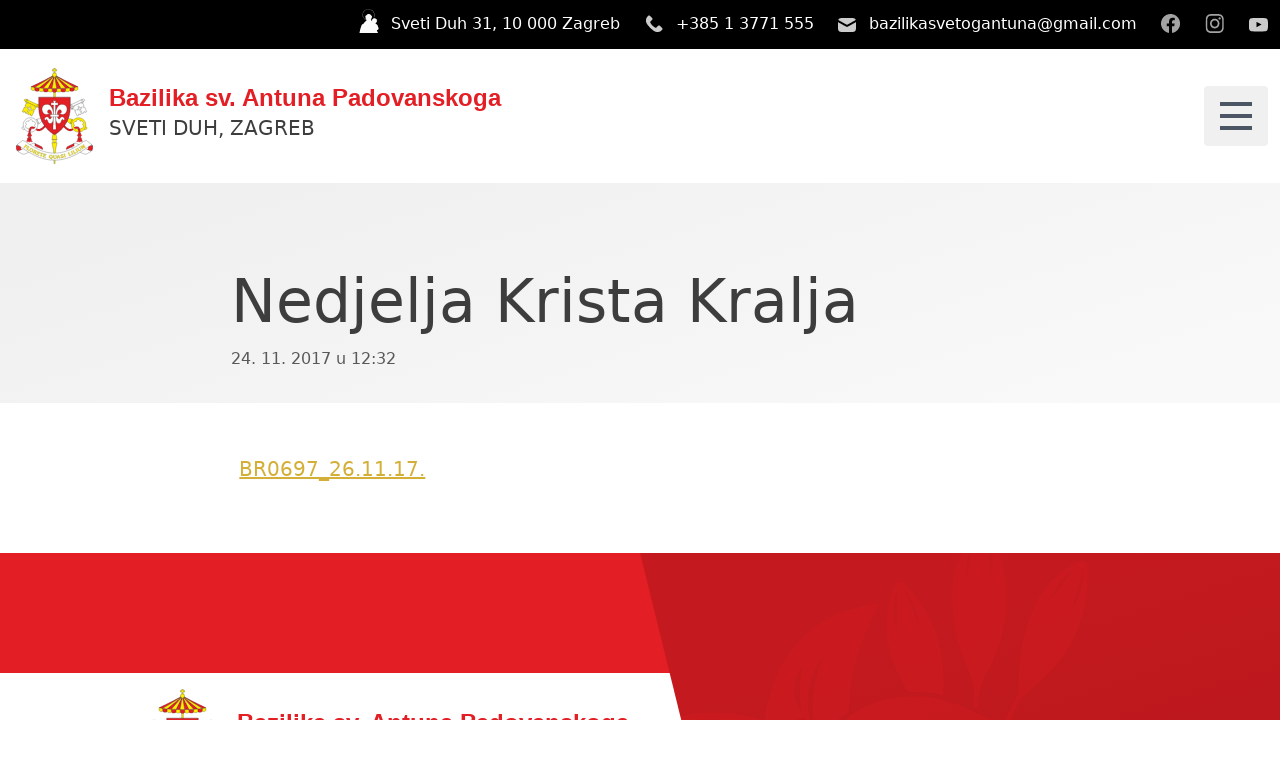

--- FILE ---
content_type: text/html; charset=UTF-8
request_url: https://sv-antun.hr/listic/nedjelja-krista-kralja-6/
body_size: 59880
content:
<!doctype html>
<html lang="en-US">
  <head><style>img.lazy{min-height:1px}</style><link rel="preload" href="https://sv-antun.hr/wp-content/plugins/w3-total-cache/pub/js/lazyload.min.js" as="script">
    <meta charset="utf-8">
    <meta name="viewport" content="width=device-width, initial-scale=1">
    <meta name='robots' content='index, follow, max-image-preview:large, max-snippet:-1, max-video-preview:-1' />

	<!-- This site is optimized with the Yoast SEO plugin v21.8 - https://yoast.com/wordpress/plugins/seo/ -->
	<title>Nedjelja Krista Kralja - Bazilika sv. Antuna Padovanskoga</title>
	<link rel="canonical" href="https://mail.sv-antun.hr/listic/nedjelja-krista-kralja-6/" />
	<meta property="og:locale" content="en_US" />
	<meta property="og:type" content="article" />
	<meta property="og:title" content="Nedjelja Krista Kralja - Bazilika sv. Antuna Padovanskoga" />
	<meta property="og:description" content="BR0697_26.11.17." />
	<meta property="og:url" content="https://mail.sv-antun.hr/listic/nedjelja-krista-kralja-6/" />
	<meta property="og:site_name" content="Bazilika sv. Antuna Padovanskoga" />
	<meta property="article:publisher" content="https://www.facebook.com/sv.antun/" />
	<meta name="twitter:card" content="summary_large_image" />
	<script type="application/ld+json" class="yoast-schema-graph">{"@context":"https://schema.org","@graph":[{"@type":"WebPage","@id":"https://mail.sv-antun.hr/listic/nedjelja-krista-kralja-6/","url":"https://mail.sv-antun.hr/listic/nedjelja-krista-kralja-6/","name":"Nedjelja Krista Kralja - Bazilika sv. Antuna Padovanskoga","isPartOf":{"@id":"https://sv-antun.hr/#website"},"datePublished":"2017-11-24T11:32:54+00:00","dateModified":"2017-11-24T11:32:54+00:00","breadcrumb":{"@id":"https://mail.sv-antun.hr/listic/nedjelja-krista-kralja-6/#breadcrumb"},"inLanguage":"en-US","potentialAction":[{"@type":"ReadAction","target":["https://mail.sv-antun.hr/listic/nedjelja-krista-kralja-6/"]}]},{"@type":"BreadcrumbList","@id":"https://mail.sv-antun.hr/listic/nedjelja-krista-kralja-6/#breadcrumb","itemListElement":[{"@type":"ListItem","position":1,"name":"Home","item":"https://www.sv-antun.hr/"},{"@type":"ListItem","position":2,"name":"Župni listići","item":"https://sv-antun.hr/listic/"},{"@type":"ListItem","position":3,"name":"Nedjelja Krista Kralja"}]},{"@type":"WebSite","@id":"https://sv-antun.hr/#website","url":"https://sv-antun.hr/","name":"Bazilika sv. Antuna Padovanskoga","description":"Bazilika sv. Antuna Padovanskoga, župa Sveti Duh, Zagreb","publisher":{"@id":"https://sv-antun.hr/#organization"},"potentialAction":[{"@type":"SearchAction","target":{"@type":"EntryPoint","urlTemplate":"https://sv-antun.hr/?s={search_term_string}"},"query-input":"required name=search_term_string"}],"inLanguage":"en-US"},{"@type":"Organization","@id":"https://sv-antun.hr/#organization","name":"Bazilika sv. Antuna Padovanskoga","url":"https://sv-antun.hr/","logo":{"@type":"ImageObject","inLanguage":"en-US","@id":"https://sv-antun.hr/#/schema/logo/image/","url":"https://www.sv-antun.hr/wp-content/uploads/2023/03/cropped-PBM-Zagreb-grb-rect.png","contentUrl":"https://www.sv-antun.hr/wp-content/uploads/2023/03/cropped-PBM-Zagreb-grb-rect.png","width":512,"height":512,"caption":"Bazilika sv. Antuna Padovanskoga"},"image":{"@id":"https://sv-antun.hr/#/schema/logo/image/"},"sameAs":["https://www.facebook.com/sv.antun/","https://www.instagram.com/bazilikasv.antuna/","https://www.youtube.com/@bazilikasvetogantuna7689"]}]}</script>
	<!-- / Yoast SEO plugin. -->


<link rel="alternate" title="oEmbed (JSON)" type="application/json+oembed" href="https://sv-antun.hr/wp-json/oembed/1.0/embed?url=https%3A%2F%2Fsv-antun.hr%2Flistic%2Fnedjelja-krista-kralja-6%2F" />
<link rel="alternate" title="oEmbed (XML)" type="text/xml+oembed" href="https://sv-antun.hr/wp-json/oembed/1.0/embed?url=https%3A%2F%2Fsv-antun.hr%2Flistic%2Fnedjelja-krista-kralja-6%2F&#038;format=xml" />
<style id='wp-img-auto-sizes-contain-inline-css'>
img:is([sizes=auto i],[sizes^="auto," i]){contain-intrinsic-size:3000px 1500px}
/*# sourceURL=wp-img-auto-sizes-contain-inline-css */
</style>
<style id='wp-emoji-styles-inline-css'>

	img.wp-smiley, img.emoji {
		display: inline !important;
		border: none !important;
		box-shadow: none !important;
		height: 1em !important;
		width: 1em !important;
		margin: 0 0.07em !important;
		vertical-align: -0.1em !important;
		background: none !important;
		padding: 0 !important;
	}
/*# sourceURL=wp-emoji-styles-inline-css */
</style>
<style id='wp-block-library-inline-css'>
:root{--wp-block-synced-color:#7a00df;--wp-block-synced-color--rgb:122,0,223;--wp-bound-block-color:var(--wp-block-synced-color);--wp-editor-canvas-background:#ddd;--wp-admin-theme-color:#007cba;--wp-admin-theme-color--rgb:0,124,186;--wp-admin-theme-color-darker-10:#006ba1;--wp-admin-theme-color-darker-10--rgb:0,107,160.5;--wp-admin-theme-color-darker-20:#005a87;--wp-admin-theme-color-darker-20--rgb:0,90,135;--wp-admin-border-width-focus:2px}@media (min-resolution:192dpi){:root{--wp-admin-border-width-focus:1.5px}}.wp-element-button{cursor:pointer}:root .has-very-light-gray-background-color{background-color:#eee}:root .has-very-dark-gray-background-color{background-color:#313131}:root .has-very-light-gray-color{color:#eee}:root .has-very-dark-gray-color{color:#313131}:root .has-vivid-green-cyan-to-vivid-cyan-blue-gradient-background{background:linear-gradient(135deg,#00d084,#0693e3)}:root .has-purple-crush-gradient-background{background:linear-gradient(135deg,#34e2e4,#4721fb 50%,#ab1dfe)}:root .has-hazy-dawn-gradient-background{background:linear-gradient(135deg,#faaca8,#dad0ec)}:root .has-subdued-olive-gradient-background{background:linear-gradient(135deg,#fafae1,#67a671)}:root .has-atomic-cream-gradient-background{background:linear-gradient(135deg,#fdd79a,#004a59)}:root .has-nightshade-gradient-background{background:linear-gradient(135deg,#330968,#31cdcf)}:root .has-midnight-gradient-background{background:linear-gradient(135deg,#020381,#2874fc)}:root{--wp--preset--font-size--normal:16px;--wp--preset--font-size--huge:42px}.has-regular-font-size{font-size:1em}.has-larger-font-size{font-size:2.625em}.has-normal-font-size{font-size:var(--wp--preset--font-size--normal)}.has-huge-font-size{font-size:var(--wp--preset--font-size--huge)}.has-text-align-center{text-align:center}.has-text-align-left{text-align:left}.has-text-align-right{text-align:right}.has-fit-text{white-space:nowrap!important}#end-resizable-editor-section{display:none}.aligncenter{clear:both}.items-justified-left{justify-content:flex-start}.items-justified-center{justify-content:center}.items-justified-right{justify-content:flex-end}.items-justified-space-between{justify-content:space-between}.screen-reader-text{border:0;clip-path:inset(50%);height:1px;margin:-1px;overflow:hidden;padding:0;position:absolute;width:1px;word-wrap:normal!important}.screen-reader-text:focus{background-color:#ddd;clip-path:none;color:#444;display:block;font-size:1em;height:auto;left:5px;line-height:normal;padding:15px 23px 14px;text-decoration:none;top:5px;width:auto;z-index:100000}html :where(.has-border-color){border-style:solid}html :where([style*=border-top-color]){border-top-style:solid}html :where([style*=border-right-color]){border-right-style:solid}html :where([style*=border-bottom-color]){border-bottom-style:solid}html :where([style*=border-left-color]){border-left-style:solid}html :where([style*=border-width]){border-style:solid}html :where([style*=border-top-width]){border-top-style:solid}html :where([style*=border-right-width]){border-right-style:solid}html :where([style*=border-bottom-width]){border-bottom-style:solid}html :where([style*=border-left-width]){border-left-style:solid}html :where(img[class*=wp-image-]){height:auto;max-width:100%}:where(figure){margin:0 0 1em}html :where(.is-position-sticky){--wp-admin--admin-bar--position-offset:var(--wp-admin--admin-bar--height,0px)}@media screen and (max-width:600px){html :where(.is-position-sticky){--wp-admin--admin-bar--position-offset:0px}}

/*# sourceURL=wp-block-library-inline-css */
</style><style id='global-styles-inline-css'>
:root{--wp--preset--aspect-ratio--square: 1;--wp--preset--aspect-ratio--4-3: 4/3;--wp--preset--aspect-ratio--3-4: 3/4;--wp--preset--aspect-ratio--3-2: 3/2;--wp--preset--aspect-ratio--2-3: 2/3;--wp--preset--aspect-ratio--16-9: 16/9;--wp--preset--aspect-ratio--9-16: 9/16;--wp--preset--color--black: #000000;--wp--preset--color--cyan-bluish-gray: #abb8c3;--wp--preset--color--white: #ffffff;--wp--preset--color--pale-pink: #f78da7;--wp--preset--color--vivid-red: #cf2e2e;--wp--preset--color--luminous-vivid-orange: #ff6900;--wp--preset--color--luminous-vivid-amber: #fcb900;--wp--preset--color--light-green-cyan: #7bdcb5;--wp--preset--color--vivid-green-cyan: #00d084;--wp--preset--color--pale-cyan-blue: #8ed1fc;--wp--preset--color--vivid-cyan-blue: #0693e3;--wp--preset--color--vivid-purple: #9b51e0;--wp--preset--color--inherit: inherit;--wp--preset--color--current: currentcolor;--wp--preset--color--transparent: transparent;--wp--preset--color--slate-50: #f8fafc;--wp--preset--color--slate-100: #f1f5f9;--wp--preset--color--slate-200: #e2e8f0;--wp--preset--color--slate-300: #cbd5e1;--wp--preset--color--slate-400: #94a3b8;--wp--preset--color--slate-500: #64748b;--wp--preset--color--slate-600: #475569;--wp--preset--color--slate-700: #334155;--wp--preset--color--slate-800: #1e293b;--wp--preset--color--slate-900: #0f172a;--wp--preset--color--gray-50: #f9fafb;--wp--preset--color--gray-100: #f3f4f6;--wp--preset--color--gray-200: #e5e7eb;--wp--preset--color--gray-300: #d1d5db;--wp--preset--color--gray-400: #9ca3af;--wp--preset--color--gray-500: #6b7280;--wp--preset--color--gray-600: #4b5563;--wp--preset--color--gray-700: #374151;--wp--preset--color--gray-800: #1f2937;--wp--preset--color--gray-900: #111827;--wp--preset--color--zinc-50: #fafafa;--wp--preset--color--zinc-100: #f4f4f5;--wp--preset--color--zinc-200: #e4e4e7;--wp--preset--color--zinc-300: #d4d4d8;--wp--preset--color--zinc-400: #a1a1aa;--wp--preset--color--zinc-500: #71717a;--wp--preset--color--zinc-600: #52525b;--wp--preset--color--zinc-700: #3f3f46;--wp--preset--color--zinc-800: #27272a;--wp--preset--color--zinc-900: #18181b;--wp--preset--color--neutral-50: #fafafa;--wp--preset--color--neutral-100: #f5f5f5;--wp--preset--color--neutral-200: #e5e5e5;--wp--preset--color--neutral-300: #d4d4d4;--wp--preset--color--neutral-400: #a3a3a3;--wp--preset--color--neutral-500: #737373;--wp--preset--color--neutral-600: #525252;--wp--preset--color--neutral-700: #404040;--wp--preset--color--neutral-800: #262626;--wp--preset--color--neutral-900: #171717;--wp--preset--color--stone-50: #fafaf9;--wp--preset--color--stone-100: #f5f5f4;--wp--preset--color--stone-200: #e7e5e4;--wp--preset--color--stone-300: #d6d3d1;--wp--preset--color--stone-400: #a8a29e;--wp--preset--color--stone-500: #78716c;--wp--preset--color--stone-600: #57534e;--wp--preset--color--stone-700: #44403c;--wp--preset--color--stone-800: #292524;--wp--preset--color--stone-900: #1c1917;--wp--preset--color--red-50: #fef2f2;--wp--preset--color--red-100: #fee2e2;--wp--preset--color--red-200: #fecaca;--wp--preset--color--red-300: #fca5a5;--wp--preset--color--red-400: #f87171;--wp--preset--color--red-500: #ef4444;--wp--preset--color--red-600: #dc2626;--wp--preset--color--red-700: #b91c1c;--wp--preset--color--red-800: #991b1b;--wp--preset--color--red-900: #7f1d1d;--wp--preset--color--orange-50: #fff7ed;--wp--preset--color--orange-100: #ffedd5;--wp--preset--color--orange-200: #fed7aa;--wp--preset--color--orange-300: #fdba74;--wp--preset--color--orange-400: #fb923c;--wp--preset--color--orange-500: #f97316;--wp--preset--color--orange-600: #ea580c;--wp--preset--color--orange-700: #c2410c;--wp--preset--color--orange-800: #9a3412;--wp--preset--color--orange-900: #7c2d12;--wp--preset--color--amber-50: #fffbeb;--wp--preset--color--amber-100: #fef3c7;--wp--preset--color--amber-200: #fde68a;--wp--preset--color--amber-300: #fcd34d;--wp--preset--color--amber-400: #fbbf24;--wp--preset--color--amber-500: #f59e0b;--wp--preset--color--amber-600: #d97706;--wp--preset--color--amber-700: #b45309;--wp--preset--color--amber-800: #92400e;--wp--preset--color--amber-900: #78350f;--wp--preset--color--yellow-50: #fefce8;--wp--preset--color--yellow-100: #fef9c3;--wp--preset--color--yellow-200: #fef08a;--wp--preset--color--yellow-300: #fde047;--wp--preset--color--yellow-400: #facc15;--wp--preset--color--yellow-500: #eab308;--wp--preset--color--yellow-600: #ca8a04;--wp--preset--color--yellow-700: #a16207;--wp--preset--color--yellow-800: #854d0e;--wp--preset--color--yellow-900: #713f12;--wp--preset--color--lime-50: #f7fee7;--wp--preset--color--lime-100: #ecfccb;--wp--preset--color--lime-200: #d9f99d;--wp--preset--color--lime-300: #bef264;--wp--preset--color--lime-400: #a3e635;--wp--preset--color--lime-500: #84cc16;--wp--preset--color--lime-600: #65a30d;--wp--preset--color--lime-700: #4d7c0f;--wp--preset--color--lime-800: #3f6212;--wp--preset--color--lime-900: #365314;--wp--preset--color--green-50: #f0fdf4;--wp--preset--color--green-100: #dcfce7;--wp--preset--color--green-200: #bbf7d0;--wp--preset--color--green-300: #86efac;--wp--preset--color--green-400: #4ade80;--wp--preset--color--green-500: #22c55e;--wp--preset--color--green-600: #16a34a;--wp--preset--color--green-700: #15803d;--wp--preset--color--green-800: #166534;--wp--preset--color--green-900: #14532d;--wp--preset--color--emerald-50: #ecfdf5;--wp--preset--color--emerald-100: #d1fae5;--wp--preset--color--emerald-200: #a7f3d0;--wp--preset--color--emerald-300: #6ee7b7;--wp--preset--color--emerald-400: #34d399;--wp--preset--color--emerald-500: #10b981;--wp--preset--color--emerald-600: #059669;--wp--preset--color--emerald-700: #047857;--wp--preset--color--emerald-800: #065f46;--wp--preset--color--emerald-900: #064e3b;--wp--preset--color--teal-50: #f0fdfa;--wp--preset--color--teal-100: #ccfbf1;--wp--preset--color--teal-200: #99f6e4;--wp--preset--color--teal-300: #5eead4;--wp--preset--color--teal-400: #2dd4bf;--wp--preset--color--teal-500: #14b8a6;--wp--preset--color--teal-600: #0d9488;--wp--preset--color--teal-700: #0f766e;--wp--preset--color--teal-800: #115e59;--wp--preset--color--teal-900: #134e4a;--wp--preset--color--cyan-50: #ecfeff;--wp--preset--color--cyan-100: #cffafe;--wp--preset--color--cyan-200: #a5f3fc;--wp--preset--color--cyan-300: #67e8f9;--wp--preset--color--cyan-400: #22d3ee;--wp--preset--color--cyan-500: #06b6d4;--wp--preset--color--cyan-600: #0891b2;--wp--preset--color--cyan-700: #0e7490;--wp--preset--color--cyan-800: #155e75;--wp--preset--color--cyan-900: #164e63;--wp--preset--color--sky-50: #f0f9ff;--wp--preset--color--sky-100: #e0f2fe;--wp--preset--color--sky-200: #bae6fd;--wp--preset--color--sky-300: #7dd3fc;--wp--preset--color--sky-400: #38bdf8;--wp--preset--color--sky-500: #0ea5e9;--wp--preset--color--sky-600: #0284c7;--wp--preset--color--sky-700: #0369a1;--wp--preset--color--sky-800: #075985;--wp--preset--color--sky-900: #0c4a6e;--wp--preset--color--blue: #02518a;--wp--preset--color--indigo-50: #eef2ff;--wp--preset--color--indigo-100: #e0e7ff;--wp--preset--color--indigo-200: #c7d2fe;--wp--preset--color--indigo-300: #a5b4fc;--wp--preset--color--indigo-400: #818cf8;--wp--preset--color--indigo-500: #6366f1;--wp--preset--color--indigo-600: #4f46e5;--wp--preset--color--indigo-700: #4338ca;--wp--preset--color--indigo-800: #3730a3;--wp--preset--color--indigo-900: #312e81;--wp--preset--color--violet-50: #f5f3ff;--wp--preset--color--violet-100: #ede9fe;--wp--preset--color--violet-200: #ddd6fe;--wp--preset--color--violet-300: #c4b5fd;--wp--preset--color--violet-400: #a78bfa;--wp--preset--color--violet-500: #8b5cf6;--wp--preset--color--violet-600: #7c3aed;--wp--preset--color--violet-700: #6d28d9;--wp--preset--color--violet-800: #5b21b6;--wp--preset--color--violet-900: #4c1d95;--wp--preset--color--purple-50: #faf5ff;--wp--preset--color--purple-100: #f3e8ff;--wp--preset--color--purple-200: #e9d5ff;--wp--preset--color--purple-300: #d8b4fe;--wp--preset--color--purple-400: #c084fc;--wp--preset--color--purple-500: #a855f7;--wp--preset--color--purple-600: #9333ea;--wp--preset--color--purple-700: #7e22ce;--wp--preset--color--purple-800: #6b21a8;--wp--preset--color--purple-900: #581c87;--wp--preset--color--fuchsia-50: #fdf4ff;--wp--preset--color--fuchsia-100: #fae8ff;--wp--preset--color--fuchsia-200: #f5d0fe;--wp--preset--color--fuchsia-300: #f0abfc;--wp--preset--color--fuchsia-400: #e879f9;--wp--preset--color--fuchsia-500: #d946ef;--wp--preset--color--fuchsia-600: #c026d3;--wp--preset--color--fuchsia-700: #a21caf;--wp--preset--color--fuchsia-800: #86198f;--wp--preset--color--fuchsia-900: #701a75;--wp--preset--color--pink-50: #fdf2f8;--wp--preset--color--pink-100: #fce7f3;--wp--preset--color--pink-200: #fbcfe8;--wp--preset--color--pink-300: #f9a8d4;--wp--preset--color--pink-400: #f472b6;--wp--preset--color--pink-500: #ec4899;--wp--preset--color--pink-600: #db2777;--wp--preset--color--pink-700: #be185d;--wp--preset--color--pink-800: #9d174d;--wp--preset--color--pink-900: #831843;--wp--preset--color--rose-50: #fff1f2;--wp--preset--color--rose-100: #ffe4e6;--wp--preset--color--rose-200: #fecdd3;--wp--preset--color--rose-300: #fda4af;--wp--preset--color--rose-400: #fb7185;--wp--preset--color--rose-500: #f43f5e;--wp--preset--color--rose-600: #e11d48;--wp--preset--color--rose-700: #be123c;--wp--preset--color--rose-800: #9f1239;--wp--preset--color--rose-900: #881337;--wp--preset--color--dark: #2d324d;--wp--preset--color--theme-01: #e31e24;--wp--preset--color--theme-02: #ffed00;--wp--preset--color--theme-03: #a61c20;--wp--preset--color--theme-04: #ffe769;--wp--preset--color--theme-05: #791417;--wp--preset--color--gray-01: #595959;--wp--preset--color--gray-02: #3d3d3d;--wp--preset--color--gray-03: #f0f0f0;--wp--preset--color--gray-04: #f9f9f9;--wp--preset--color--gold: #d4af37;--wp--preset--color--goldlight: #fffdf5;--wp--preset--color--gold-03: #e7c141;--wp--preset--gradient--vivid-cyan-blue-to-vivid-purple: linear-gradient(135deg,rgb(6,147,227) 0%,rgb(155,81,224) 100%);--wp--preset--gradient--light-green-cyan-to-vivid-green-cyan: linear-gradient(135deg,rgb(122,220,180) 0%,rgb(0,208,130) 100%);--wp--preset--gradient--luminous-vivid-amber-to-luminous-vivid-orange: linear-gradient(135deg,rgb(252,185,0) 0%,rgb(255,105,0) 100%);--wp--preset--gradient--luminous-vivid-orange-to-vivid-red: linear-gradient(135deg,rgb(255,105,0) 0%,rgb(207,46,46) 100%);--wp--preset--gradient--very-light-gray-to-cyan-bluish-gray: linear-gradient(135deg,rgb(238,238,238) 0%,rgb(169,184,195) 100%);--wp--preset--gradient--cool-to-warm-spectrum: linear-gradient(135deg,rgb(74,234,220) 0%,rgb(151,120,209) 20%,rgb(207,42,186) 40%,rgb(238,44,130) 60%,rgb(251,105,98) 80%,rgb(254,248,76) 100%);--wp--preset--gradient--blush-light-purple: linear-gradient(135deg,rgb(255,206,236) 0%,rgb(152,150,240) 100%);--wp--preset--gradient--blush-bordeaux: linear-gradient(135deg,rgb(254,205,165) 0%,rgb(254,45,45) 50%,rgb(107,0,62) 100%);--wp--preset--gradient--luminous-dusk: linear-gradient(135deg,rgb(255,203,112) 0%,rgb(199,81,192) 50%,rgb(65,88,208) 100%);--wp--preset--gradient--pale-ocean: linear-gradient(135deg,rgb(255,245,203) 0%,rgb(182,227,212) 50%,rgb(51,167,181) 100%);--wp--preset--gradient--electric-grass: linear-gradient(135deg,rgb(202,248,128) 0%,rgb(113,206,126) 100%);--wp--preset--gradient--midnight: linear-gradient(135deg,rgb(2,3,129) 0%,rgb(40,116,252) 100%);--wp--preset--font-size--small: 13px;--wp--preset--font-size--medium: 20px;--wp--preset--font-size--large: 36px;--wp--preset--font-size--x-large: 42px;--wp--preset--font-size--xs: 0.75rem;--wp--preset--font-size--sm: 0.875rem;--wp--preset--font-size--base: 1rem;--wp--preset--font-size--lg: 1.125rem;--wp--preset--font-size--xl: 1.25rem;--wp--preset--font-size--2-xl: 1.5rem;--wp--preset--font-size--3-xl: 1.875rem;--wp--preset--font-size--4-xl: 2.25rem;--wp--preset--font-size--5-xl: 3rem;--wp--preset--font-size--6-xl: 3.75rem;--wp--preset--font-size--7-xl: 4.5rem;--wp--preset--font-size--8-xl: 6rem;--wp--preset--font-size--9-xl: 8rem;--wp--preset--font-family--sans: ui-sans-serif,system-ui,-apple-system,BlinkMacSystemFont,"Segoe UI",Roboto,"Helvetica Neue",Arial,"Noto Sans",sans-serif,"Apple Color Emoji","Segoe UI Emoji","Segoe UI Symbol","Noto Color Emoji";--wp--preset--font-family--serif: ui-serif,Georgia,Cambria,"Times New Roman",Times,serif;--wp--preset--font-family--mono: ui-monospace,SFMono-Regular,Menlo,Monaco,Consolas,"Liberation Mono","Courier New",monospace;--wp--preset--font-family--primary: "Open",sans-serif;--wp--preset--font-family--secondary: Crimson Text,sans-serif;--wp--preset--spacing--20: 0.44rem;--wp--preset--spacing--30: 0.67rem;--wp--preset--spacing--40: 1rem;--wp--preset--spacing--50: 1.5rem;--wp--preset--spacing--60: 2.25rem;--wp--preset--spacing--70: 3.38rem;--wp--preset--spacing--80: 5.06rem;--wp--preset--shadow--natural: 6px 6px 9px rgba(0, 0, 0, 0.2);--wp--preset--shadow--deep: 12px 12px 50px rgba(0, 0, 0, 0.4);--wp--preset--shadow--sharp: 6px 6px 0px rgba(0, 0, 0, 0.2);--wp--preset--shadow--outlined: 6px 6px 0px -3px rgb(255, 255, 255), 6px 6px rgb(0, 0, 0);--wp--preset--shadow--crisp: 6px 6px 0px rgb(0, 0, 0);}:where(body) { margin: 0; }.wp-site-blocks > .alignleft { float: left; margin-right: 2em; }.wp-site-blocks > .alignright { float: right; margin-left: 2em; }.wp-site-blocks > .aligncenter { justify-content: center; margin-left: auto; margin-right: auto; }:where(.is-layout-flex){gap: 0.5em;}:where(.is-layout-grid){gap: 0.5em;}.is-layout-flow > .alignleft{float: left;margin-inline-start: 0;margin-inline-end: 2em;}.is-layout-flow > .alignright{float: right;margin-inline-start: 2em;margin-inline-end: 0;}.is-layout-flow > .aligncenter{margin-left: auto !important;margin-right: auto !important;}.is-layout-constrained > .alignleft{float: left;margin-inline-start: 0;margin-inline-end: 2em;}.is-layout-constrained > .alignright{float: right;margin-inline-start: 2em;margin-inline-end: 0;}.is-layout-constrained > .aligncenter{margin-left: auto !important;margin-right: auto !important;}.is-layout-constrained > :where(:not(.alignleft):not(.alignright):not(.alignfull)){margin-left: auto !important;margin-right: auto !important;}body .is-layout-flex{display: flex;}.is-layout-flex{flex-wrap: wrap;align-items: center;}.is-layout-flex > :is(*, div){margin: 0;}body .is-layout-grid{display: grid;}.is-layout-grid > :is(*, div){margin: 0;}body{padding-top: 0px;padding-right: 0px;padding-bottom: 0px;padding-left: 0px;}a:where(:not(.wp-element-button)){text-decoration: underline;}:root :where(.wp-element-button, .wp-block-button__link){background-color: #32373c;border-width: 0;color: #fff;font-family: inherit;font-size: inherit;font-style: inherit;font-weight: inherit;letter-spacing: inherit;line-height: inherit;padding-top: calc(0.667em + 2px);padding-right: calc(1.333em + 2px);padding-bottom: calc(0.667em + 2px);padding-left: calc(1.333em + 2px);text-decoration: none;text-transform: inherit;}.has-black-color{color: var(--wp--preset--color--black) !important;}.has-cyan-bluish-gray-color{color: var(--wp--preset--color--cyan-bluish-gray) !important;}.has-white-color{color: var(--wp--preset--color--white) !important;}.has-pale-pink-color{color: var(--wp--preset--color--pale-pink) !important;}.has-vivid-red-color{color: var(--wp--preset--color--vivid-red) !important;}.has-luminous-vivid-orange-color{color: var(--wp--preset--color--luminous-vivid-orange) !important;}.has-luminous-vivid-amber-color{color: var(--wp--preset--color--luminous-vivid-amber) !important;}.has-light-green-cyan-color{color: var(--wp--preset--color--light-green-cyan) !important;}.has-vivid-green-cyan-color{color: var(--wp--preset--color--vivid-green-cyan) !important;}.has-pale-cyan-blue-color{color: var(--wp--preset--color--pale-cyan-blue) !important;}.has-vivid-cyan-blue-color{color: var(--wp--preset--color--vivid-cyan-blue) !important;}.has-vivid-purple-color{color: var(--wp--preset--color--vivid-purple) !important;}.has-inherit-color{color: var(--wp--preset--color--inherit) !important;}.has-current-color{color: var(--wp--preset--color--current) !important;}.has-transparent-color{color: var(--wp--preset--color--transparent) !important;}.has-slate-50-color{color: var(--wp--preset--color--slate-50) !important;}.has-slate-100-color{color: var(--wp--preset--color--slate-100) !important;}.has-slate-200-color{color: var(--wp--preset--color--slate-200) !important;}.has-slate-300-color{color: var(--wp--preset--color--slate-300) !important;}.has-slate-400-color{color: var(--wp--preset--color--slate-400) !important;}.has-slate-500-color{color: var(--wp--preset--color--slate-500) !important;}.has-slate-600-color{color: var(--wp--preset--color--slate-600) !important;}.has-slate-700-color{color: var(--wp--preset--color--slate-700) !important;}.has-slate-800-color{color: var(--wp--preset--color--slate-800) !important;}.has-slate-900-color{color: var(--wp--preset--color--slate-900) !important;}.has-gray-50-color{color: var(--wp--preset--color--gray-50) !important;}.has-gray-100-color{color: var(--wp--preset--color--gray-100) !important;}.has-gray-200-color{color: var(--wp--preset--color--gray-200) !important;}.has-gray-300-color{color: var(--wp--preset--color--gray-300) !important;}.has-gray-400-color{color: var(--wp--preset--color--gray-400) !important;}.has-gray-500-color{color: var(--wp--preset--color--gray-500) !important;}.has-gray-600-color{color: var(--wp--preset--color--gray-600) !important;}.has-gray-700-color{color: var(--wp--preset--color--gray-700) !important;}.has-gray-800-color{color: var(--wp--preset--color--gray-800) !important;}.has-gray-900-color{color: var(--wp--preset--color--gray-900) !important;}.has-zinc-50-color{color: var(--wp--preset--color--zinc-50) !important;}.has-zinc-100-color{color: var(--wp--preset--color--zinc-100) !important;}.has-zinc-200-color{color: var(--wp--preset--color--zinc-200) !important;}.has-zinc-300-color{color: var(--wp--preset--color--zinc-300) !important;}.has-zinc-400-color{color: var(--wp--preset--color--zinc-400) !important;}.has-zinc-500-color{color: var(--wp--preset--color--zinc-500) !important;}.has-zinc-600-color{color: var(--wp--preset--color--zinc-600) !important;}.has-zinc-700-color{color: var(--wp--preset--color--zinc-700) !important;}.has-zinc-800-color{color: var(--wp--preset--color--zinc-800) !important;}.has-zinc-900-color{color: var(--wp--preset--color--zinc-900) !important;}.has-neutral-50-color{color: var(--wp--preset--color--neutral-50) !important;}.has-neutral-100-color{color: var(--wp--preset--color--neutral-100) !important;}.has-neutral-200-color{color: var(--wp--preset--color--neutral-200) !important;}.has-neutral-300-color{color: var(--wp--preset--color--neutral-300) !important;}.has-neutral-400-color{color: var(--wp--preset--color--neutral-400) !important;}.has-neutral-500-color{color: var(--wp--preset--color--neutral-500) !important;}.has-neutral-600-color{color: var(--wp--preset--color--neutral-600) !important;}.has-neutral-700-color{color: var(--wp--preset--color--neutral-700) !important;}.has-neutral-800-color{color: var(--wp--preset--color--neutral-800) !important;}.has-neutral-900-color{color: var(--wp--preset--color--neutral-900) !important;}.has-stone-50-color{color: var(--wp--preset--color--stone-50) !important;}.has-stone-100-color{color: var(--wp--preset--color--stone-100) !important;}.has-stone-200-color{color: var(--wp--preset--color--stone-200) !important;}.has-stone-300-color{color: var(--wp--preset--color--stone-300) !important;}.has-stone-400-color{color: var(--wp--preset--color--stone-400) !important;}.has-stone-500-color{color: var(--wp--preset--color--stone-500) !important;}.has-stone-600-color{color: var(--wp--preset--color--stone-600) !important;}.has-stone-700-color{color: var(--wp--preset--color--stone-700) !important;}.has-stone-800-color{color: var(--wp--preset--color--stone-800) !important;}.has-stone-900-color{color: var(--wp--preset--color--stone-900) !important;}.has-red-50-color{color: var(--wp--preset--color--red-50) !important;}.has-red-100-color{color: var(--wp--preset--color--red-100) !important;}.has-red-200-color{color: var(--wp--preset--color--red-200) !important;}.has-red-300-color{color: var(--wp--preset--color--red-300) !important;}.has-red-400-color{color: var(--wp--preset--color--red-400) !important;}.has-red-500-color{color: var(--wp--preset--color--red-500) !important;}.has-red-600-color{color: var(--wp--preset--color--red-600) !important;}.has-red-700-color{color: var(--wp--preset--color--red-700) !important;}.has-red-800-color{color: var(--wp--preset--color--red-800) !important;}.has-red-900-color{color: var(--wp--preset--color--red-900) !important;}.has-orange-50-color{color: var(--wp--preset--color--orange-50) !important;}.has-orange-100-color{color: var(--wp--preset--color--orange-100) !important;}.has-orange-200-color{color: var(--wp--preset--color--orange-200) !important;}.has-orange-300-color{color: var(--wp--preset--color--orange-300) !important;}.has-orange-400-color{color: var(--wp--preset--color--orange-400) !important;}.has-orange-500-color{color: var(--wp--preset--color--orange-500) !important;}.has-orange-600-color{color: var(--wp--preset--color--orange-600) !important;}.has-orange-700-color{color: var(--wp--preset--color--orange-700) !important;}.has-orange-800-color{color: var(--wp--preset--color--orange-800) !important;}.has-orange-900-color{color: var(--wp--preset--color--orange-900) !important;}.has-amber-50-color{color: var(--wp--preset--color--amber-50) !important;}.has-amber-100-color{color: var(--wp--preset--color--amber-100) !important;}.has-amber-200-color{color: var(--wp--preset--color--amber-200) !important;}.has-amber-300-color{color: var(--wp--preset--color--amber-300) !important;}.has-amber-400-color{color: var(--wp--preset--color--amber-400) !important;}.has-amber-500-color{color: var(--wp--preset--color--amber-500) !important;}.has-amber-600-color{color: var(--wp--preset--color--amber-600) !important;}.has-amber-700-color{color: var(--wp--preset--color--amber-700) !important;}.has-amber-800-color{color: var(--wp--preset--color--amber-800) !important;}.has-amber-900-color{color: var(--wp--preset--color--amber-900) !important;}.has-yellow-50-color{color: var(--wp--preset--color--yellow-50) !important;}.has-yellow-100-color{color: var(--wp--preset--color--yellow-100) !important;}.has-yellow-200-color{color: var(--wp--preset--color--yellow-200) !important;}.has-yellow-300-color{color: var(--wp--preset--color--yellow-300) !important;}.has-yellow-400-color{color: var(--wp--preset--color--yellow-400) !important;}.has-yellow-500-color{color: var(--wp--preset--color--yellow-500) !important;}.has-yellow-600-color{color: var(--wp--preset--color--yellow-600) !important;}.has-yellow-700-color{color: var(--wp--preset--color--yellow-700) !important;}.has-yellow-800-color{color: var(--wp--preset--color--yellow-800) !important;}.has-yellow-900-color{color: var(--wp--preset--color--yellow-900) !important;}.has-lime-50-color{color: var(--wp--preset--color--lime-50) !important;}.has-lime-100-color{color: var(--wp--preset--color--lime-100) !important;}.has-lime-200-color{color: var(--wp--preset--color--lime-200) !important;}.has-lime-300-color{color: var(--wp--preset--color--lime-300) !important;}.has-lime-400-color{color: var(--wp--preset--color--lime-400) !important;}.has-lime-500-color{color: var(--wp--preset--color--lime-500) !important;}.has-lime-600-color{color: var(--wp--preset--color--lime-600) !important;}.has-lime-700-color{color: var(--wp--preset--color--lime-700) !important;}.has-lime-800-color{color: var(--wp--preset--color--lime-800) !important;}.has-lime-900-color{color: var(--wp--preset--color--lime-900) !important;}.has-green-50-color{color: var(--wp--preset--color--green-50) !important;}.has-green-100-color{color: var(--wp--preset--color--green-100) !important;}.has-green-200-color{color: var(--wp--preset--color--green-200) !important;}.has-green-300-color{color: var(--wp--preset--color--green-300) !important;}.has-green-400-color{color: var(--wp--preset--color--green-400) !important;}.has-green-500-color{color: var(--wp--preset--color--green-500) !important;}.has-green-600-color{color: var(--wp--preset--color--green-600) !important;}.has-green-700-color{color: var(--wp--preset--color--green-700) !important;}.has-green-800-color{color: var(--wp--preset--color--green-800) !important;}.has-green-900-color{color: var(--wp--preset--color--green-900) !important;}.has-emerald-50-color{color: var(--wp--preset--color--emerald-50) !important;}.has-emerald-100-color{color: var(--wp--preset--color--emerald-100) !important;}.has-emerald-200-color{color: var(--wp--preset--color--emerald-200) !important;}.has-emerald-300-color{color: var(--wp--preset--color--emerald-300) !important;}.has-emerald-400-color{color: var(--wp--preset--color--emerald-400) !important;}.has-emerald-500-color{color: var(--wp--preset--color--emerald-500) !important;}.has-emerald-600-color{color: var(--wp--preset--color--emerald-600) !important;}.has-emerald-700-color{color: var(--wp--preset--color--emerald-700) !important;}.has-emerald-800-color{color: var(--wp--preset--color--emerald-800) !important;}.has-emerald-900-color{color: var(--wp--preset--color--emerald-900) !important;}.has-teal-50-color{color: var(--wp--preset--color--teal-50) !important;}.has-teal-100-color{color: var(--wp--preset--color--teal-100) !important;}.has-teal-200-color{color: var(--wp--preset--color--teal-200) !important;}.has-teal-300-color{color: var(--wp--preset--color--teal-300) !important;}.has-teal-400-color{color: var(--wp--preset--color--teal-400) !important;}.has-teal-500-color{color: var(--wp--preset--color--teal-500) !important;}.has-teal-600-color{color: var(--wp--preset--color--teal-600) !important;}.has-teal-700-color{color: var(--wp--preset--color--teal-700) !important;}.has-teal-800-color{color: var(--wp--preset--color--teal-800) !important;}.has-teal-900-color{color: var(--wp--preset--color--teal-900) !important;}.has-cyan-50-color{color: var(--wp--preset--color--cyan-50) !important;}.has-cyan-100-color{color: var(--wp--preset--color--cyan-100) !important;}.has-cyan-200-color{color: var(--wp--preset--color--cyan-200) !important;}.has-cyan-300-color{color: var(--wp--preset--color--cyan-300) !important;}.has-cyan-400-color{color: var(--wp--preset--color--cyan-400) !important;}.has-cyan-500-color{color: var(--wp--preset--color--cyan-500) !important;}.has-cyan-600-color{color: var(--wp--preset--color--cyan-600) !important;}.has-cyan-700-color{color: var(--wp--preset--color--cyan-700) !important;}.has-cyan-800-color{color: var(--wp--preset--color--cyan-800) !important;}.has-cyan-900-color{color: var(--wp--preset--color--cyan-900) !important;}.has-sky-50-color{color: var(--wp--preset--color--sky-50) !important;}.has-sky-100-color{color: var(--wp--preset--color--sky-100) !important;}.has-sky-200-color{color: var(--wp--preset--color--sky-200) !important;}.has-sky-300-color{color: var(--wp--preset--color--sky-300) !important;}.has-sky-400-color{color: var(--wp--preset--color--sky-400) !important;}.has-sky-500-color{color: var(--wp--preset--color--sky-500) !important;}.has-sky-600-color{color: var(--wp--preset--color--sky-600) !important;}.has-sky-700-color{color: var(--wp--preset--color--sky-700) !important;}.has-sky-800-color{color: var(--wp--preset--color--sky-800) !important;}.has-sky-900-color{color: var(--wp--preset--color--sky-900) !important;}.has-blue-color{color: var(--wp--preset--color--blue) !important;}.has-indigo-50-color{color: var(--wp--preset--color--indigo-50) !important;}.has-indigo-100-color{color: var(--wp--preset--color--indigo-100) !important;}.has-indigo-200-color{color: var(--wp--preset--color--indigo-200) !important;}.has-indigo-300-color{color: var(--wp--preset--color--indigo-300) !important;}.has-indigo-400-color{color: var(--wp--preset--color--indigo-400) !important;}.has-indigo-500-color{color: var(--wp--preset--color--indigo-500) !important;}.has-indigo-600-color{color: var(--wp--preset--color--indigo-600) !important;}.has-indigo-700-color{color: var(--wp--preset--color--indigo-700) !important;}.has-indigo-800-color{color: var(--wp--preset--color--indigo-800) !important;}.has-indigo-900-color{color: var(--wp--preset--color--indigo-900) !important;}.has-violet-50-color{color: var(--wp--preset--color--violet-50) !important;}.has-violet-100-color{color: var(--wp--preset--color--violet-100) !important;}.has-violet-200-color{color: var(--wp--preset--color--violet-200) !important;}.has-violet-300-color{color: var(--wp--preset--color--violet-300) !important;}.has-violet-400-color{color: var(--wp--preset--color--violet-400) !important;}.has-violet-500-color{color: var(--wp--preset--color--violet-500) !important;}.has-violet-600-color{color: var(--wp--preset--color--violet-600) !important;}.has-violet-700-color{color: var(--wp--preset--color--violet-700) !important;}.has-violet-800-color{color: var(--wp--preset--color--violet-800) !important;}.has-violet-900-color{color: var(--wp--preset--color--violet-900) !important;}.has-purple-50-color{color: var(--wp--preset--color--purple-50) !important;}.has-purple-100-color{color: var(--wp--preset--color--purple-100) !important;}.has-purple-200-color{color: var(--wp--preset--color--purple-200) !important;}.has-purple-300-color{color: var(--wp--preset--color--purple-300) !important;}.has-purple-400-color{color: var(--wp--preset--color--purple-400) !important;}.has-purple-500-color{color: var(--wp--preset--color--purple-500) !important;}.has-purple-600-color{color: var(--wp--preset--color--purple-600) !important;}.has-purple-700-color{color: var(--wp--preset--color--purple-700) !important;}.has-purple-800-color{color: var(--wp--preset--color--purple-800) !important;}.has-purple-900-color{color: var(--wp--preset--color--purple-900) !important;}.has-fuchsia-50-color{color: var(--wp--preset--color--fuchsia-50) !important;}.has-fuchsia-100-color{color: var(--wp--preset--color--fuchsia-100) !important;}.has-fuchsia-200-color{color: var(--wp--preset--color--fuchsia-200) !important;}.has-fuchsia-300-color{color: var(--wp--preset--color--fuchsia-300) !important;}.has-fuchsia-400-color{color: var(--wp--preset--color--fuchsia-400) !important;}.has-fuchsia-500-color{color: var(--wp--preset--color--fuchsia-500) !important;}.has-fuchsia-600-color{color: var(--wp--preset--color--fuchsia-600) !important;}.has-fuchsia-700-color{color: var(--wp--preset--color--fuchsia-700) !important;}.has-fuchsia-800-color{color: var(--wp--preset--color--fuchsia-800) !important;}.has-fuchsia-900-color{color: var(--wp--preset--color--fuchsia-900) !important;}.has-pink-50-color{color: var(--wp--preset--color--pink-50) !important;}.has-pink-100-color{color: var(--wp--preset--color--pink-100) !important;}.has-pink-200-color{color: var(--wp--preset--color--pink-200) !important;}.has-pink-300-color{color: var(--wp--preset--color--pink-300) !important;}.has-pink-400-color{color: var(--wp--preset--color--pink-400) !important;}.has-pink-500-color{color: var(--wp--preset--color--pink-500) !important;}.has-pink-600-color{color: var(--wp--preset--color--pink-600) !important;}.has-pink-700-color{color: var(--wp--preset--color--pink-700) !important;}.has-pink-800-color{color: var(--wp--preset--color--pink-800) !important;}.has-pink-900-color{color: var(--wp--preset--color--pink-900) !important;}.has-rose-50-color{color: var(--wp--preset--color--rose-50) !important;}.has-rose-100-color{color: var(--wp--preset--color--rose-100) !important;}.has-rose-200-color{color: var(--wp--preset--color--rose-200) !important;}.has-rose-300-color{color: var(--wp--preset--color--rose-300) !important;}.has-rose-400-color{color: var(--wp--preset--color--rose-400) !important;}.has-rose-500-color{color: var(--wp--preset--color--rose-500) !important;}.has-rose-600-color{color: var(--wp--preset--color--rose-600) !important;}.has-rose-700-color{color: var(--wp--preset--color--rose-700) !important;}.has-rose-800-color{color: var(--wp--preset--color--rose-800) !important;}.has-rose-900-color{color: var(--wp--preset--color--rose-900) !important;}.has-dark-color{color: var(--wp--preset--color--dark) !important;}.has-theme-01-color{color: var(--wp--preset--color--theme-01) !important;}.has-theme-02-color{color: var(--wp--preset--color--theme-02) !important;}.has-theme-03-color{color: var(--wp--preset--color--theme-03) !important;}.has-theme-04-color{color: var(--wp--preset--color--theme-04) !important;}.has-theme-05-color{color: var(--wp--preset--color--theme-05) !important;}.has-gray-01-color{color: var(--wp--preset--color--gray-01) !important;}.has-gray-02-color{color: var(--wp--preset--color--gray-02) !important;}.has-gray-03-color{color: var(--wp--preset--color--gray-03) !important;}.has-gray-04-color{color: var(--wp--preset--color--gray-04) !important;}.has-gold-color{color: var(--wp--preset--color--gold) !important;}.has-goldlight-color{color: var(--wp--preset--color--goldlight) !important;}.has-gold-03-color{color: var(--wp--preset--color--gold-03) !important;}.has-black-background-color{background-color: var(--wp--preset--color--black) !important;}.has-cyan-bluish-gray-background-color{background-color: var(--wp--preset--color--cyan-bluish-gray) !important;}.has-white-background-color{background-color: var(--wp--preset--color--white) !important;}.has-pale-pink-background-color{background-color: var(--wp--preset--color--pale-pink) !important;}.has-vivid-red-background-color{background-color: var(--wp--preset--color--vivid-red) !important;}.has-luminous-vivid-orange-background-color{background-color: var(--wp--preset--color--luminous-vivid-orange) !important;}.has-luminous-vivid-amber-background-color{background-color: var(--wp--preset--color--luminous-vivid-amber) !important;}.has-light-green-cyan-background-color{background-color: var(--wp--preset--color--light-green-cyan) !important;}.has-vivid-green-cyan-background-color{background-color: var(--wp--preset--color--vivid-green-cyan) !important;}.has-pale-cyan-blue-background-color{background-color: var(--wp--preset--color--pale-cyan-blue) !important;}.has-vivid-cyan-blue-background-color{background-color: var(--wp--preset--color--vivid-cyan-blue) !important;}.has-vivid-purple-background-color{background-color: var(--wp--preset--color--vivid-purple) !important;}.has-inherit-background-color{background-color: var(--wp--preset--color--inherit) !important;}.has-current-background-color{background-color: var(--wp--preset--color--current) !important;}.has-transparent-background-color{background-color: var(--wp--preset--color--transparent) !important;}.has-slate-50-background-color{background-color: var(--wp--preset--color--slate-50) !important;}.has-slate-100-background-color{background-color: var(--wp--preset--color--slate-100) !important;}.has-slate-200-background-color{background-color: var(--wp--preset--color--slate-200) !important;}.has-slate-300-background-color{background-color: var(--wp--preset--color--slate-300) !important;}.has-slate-400-background-color{background-color: var(--wp--preset--color--slate-400) !important;}.has-slate-500-background-color{background-color: var(--wp--preset--color--slate-500) !important;}.has-slate-600-background-color{background-color: var(--wp--preset--color--slate-600) !important;}.has-slate-700-background-color{background-color: var(--wp--preset--color--slate-700) !important;}.has-slate-800-background-color{background-color: var(--wp--preset--color--slate-800) !important;}.has-slate-900-background-color{background-color: var(--wp--preset--color--slate-900) !important;}.has-gray-50-background-color{background-color: var(--wp--preset--color--gray-50) !important;}.has-gray-100-background-color{background-color: var(--wp--preset--color--gray-100) !important;}.has-gray-200-background-color{background-color: var(--wp--preset--color--gray-200) !important;}.has-gray-300-background-color{background-color: var(--wp--preset--color--gray-300) !important;}.has-gray-400-background-color{background-color: var(--wp--preset--color--gray-400) !important;}.has-gray-500-background-color{background-color: var(--wp--preset--color--gray-500) !important;}.has-gray-600-background-color{background-color: var(--wp--preset--color--gray-600) !important;}.has-gray-700-background-color{background-color: var(--wp--preset--color--gray-700) !important;}.has-gray-800-background-color{background-color: var(--wp--preset--color--gray-800) !important;}.has-gray-900-background-color{background-color: var(--wp--preset--color--gray-900) !important;}.has-zinc-50-background-color{background-color: var(--wp--preset--color--zinc-50) !important;}.has-zinc-100-background-color{background-color: var(--wp--preset--color--zinc-100) !important;}.has-zinc-200-background-color{background-color: var(--wp--preset--color--zinc-200) !important;}.has-zinc-300-background-color{background-color: var(--wp--preset--color--zinc-300) !important;}.has-zinc-400-background-color{background-color: var(--wp--preset--color--zinc-400) !important;}.has-zinc-500-background-color{background-color: var(--wp--preset--color--zinc-500) !important;}.has-zinc-600-background-color{background-color: var(--wp--preset--color--zinc-600) !important;}.has-zinc-700-background-color{background-color: var(--wp--preset--color--zinc-700) !important;}.has-zinc-800-background-color{background-color: var(--wp--preset--color--zinc-800) !important;}.has-zinc-900-background-color{background-color: var(--wp--preset--color--zinc-900) !important;}.has-neutral-50-background-color{background-color: var(--wp--preset--color--neutral-50) !important;}.has-neutral-100-background-color{background-color: var(--wp--preset--color--neutral-100) !important;}.has-neutral-200-background-color{background-color: var(--wp--preset--color--neutral-200) !important;}.has-neutral-300-background-color{background-color: var(--wp--preset--color--neutral-300) !important;}.has-neutral-400-background-color{background-color: var(--wp--preset--color--neutral-400) !important;}.has-neutral-500-background-color{background-color: var(--wp--preset--color--neutral-500) !important;}.has-neutral-600-background-color{background-color: var(--wp--preset--color--neutral-600) !important;}.has-neutral-700-background-color{background-color: var(--wp--preset--color--neutral-700) !important;}.has-neutral-800-background-color{background-color: var(--wp--preset--color--neutral-800) !important;}.has-neutral-900-background-color{background-color: var(--wp--preset--color--neutral-900) !important;}.has-stone-50-background-color{background-color: var(--wp--preset--color--stone-50) !important;}.has-stone-100-background-color{background-color: var(--wp--preset--color--stone-100) !important;}.has-stone-200-background-color{background-color: var(--wp--preset--color--stone-200) !important;}.has-stone-300-background-color{background-color: var(--wp--preset--color--stone-300) !important;}.has-stone-400-background-color{background-color: var(--wp--preset--color--stone-400) !important;}.has-stone-500-background-color{background-color: var(--wp--preset--color--stone-500) !important;}.has-stone-600-background-color{background-color: var(--wp--preset--color--stone-600) !important;}.has-stone-700-background-color{background-color: var(--wp--preset--color--stone-700) !important;}.has-stone-800-background-color{background-color: var(--wp--preset--color--stone-800) !important;}.has-stone-900-background-color{background-color: var(--wp--preset--color--stone-900) !important;}.has-red-50-background-color{background-color: var(--wp--preset--color--red-50) !important;}.has-red-100-background-color{background-color: var(--wp--preset--color--red-100) !important;}.has-red-200-background-color{background-color: var(--wp--preset--color--red-200) !important;}.has-red-300-background-color{background-color: var(--wp--preset--color--red-300) !important;}.has-red-400-background-color{background-color: var(--wp--preset--color--red-400) !important;}.has-red-500-background-color{background-color: var(--wp--preset--color--red-500) !important;}.has-red-600-background-color{background-color: var(--wp--preset--color--red-600) !important;}.has-red-700-background-color{background-color: var(--wp--preset--color--red-700) !important;}.has-red-800-background-color{background-color: var(--wp--preset--color--red-800) !important;}.has-red-900-background-color{background-color: var(--wp--preset--color--red-900) !important;}.has-orange-50-background-color{background-color: var(--wp--preset--color--orange-50) !important;}.has-orange-100-background-color{background-color: var(--wp--preset--color--orange-100) !important;}.has-orange-200-background-color{background-color: var(--wp--preset--color--orange-200) !important;}.has-orange-300-background-color{background-color: var(--wp--preset--color--orange-300) !important;}.has-orange-400-background-color{background-color: var(--wp--preset--color--orange-400) !important;}.has-orange-500-background-color{background-color: var(--wp--preset--color--orange-500) !important;}.has-orange-600-background-color{background-color: var(--wp--preset--color--orange-600) !important;}.has-orange-700-background-color{background-color: var(--wp--preset--color--orange-700) !important;}.has-orange-800-background-color{background-color: var(--wp--preset--color--orange-800) !important;}.has-orange-900-background-color{background-color: var(--wp--preset--color--orange-900) !important;}.has-amber-50-background-color{background-color: var(--wp--preset--color--amber-50) !important;}.has-amber-100-background-color{background-color: var(--wp--preset--color--amber-100) !important;}.has-amber-200-background-color{background-color: var(--wp--preset--color--amber-200) !important;}.has-amber-300-background-color{background-color: var(--wp--preset--color--amber-300) !important;}.has-amber-400-background-color{background-color: var(--wp--preset--color--amber-400) !important;}.has-amber-500-background-color{background-color: var(--wp--preset--color--amber-500) !important;}.has-amber-600-background-color{background-color: var(--wp--preset--color--amber-600) !important;}.has-amber-700-background-color{background-color: var(--wp--preset--color--amber-700) !important;}.has-amber-800-background-color{background-color: var(--wp--preset--color--amber-800) !important;}.has-amber-900-background-color{background-color: var(--wp--preset--color--amber-900) !important;}.has-yellow-50-background-color{background-color: var(--wp--preset--color--yellow-50) !important;}.has-yellow-100-background-color{background-color: var(--wp--preset--color--yellow-100) !important;}.has-yellow-200-background-color{background-color: var(--wp--preset--color--yellow-200) !important;}.has-yellow-300-background-color{background-color: var(--wp--preset--color--yellow-300) !important;}.has-yellow-400-background-color{background-color: var(--wp--preset--color--yellow-400) !important;}.has-yellow-500-background-color{background-color: var(--wp--preset--color--yellow-500) !important;}.has-yellow-600-background-color{background-color: var(--wp--preset--color--yellow-600) !important;}.has-yellow-700-background-color{background-color: var(--wp--preset--color--yellow-700) !important;}.has-yellow-800-background-color{background-color: var(--wp--preset--color--yellow-800) !important;}.has-yellow-900-background-color{background-color: var(--wp--preset--color--yellow-900) !important;}.has-lime-50-background-color{background-color: var(--wp--preset--color--lime-50) !important;}.has-lime-100-background-color{background-color: var(--wp--preset--color--lime-100) !important;}.has-lime-200-background-color{background-color: var(--wp--preset--color--lime-200) !important;}.has-lime-300-background-color{background-color: var(--wp--preset--color--lime-300) !important;}.has-lime-400-background-color{background-color: var(--wp--preset--color--lime-400) !important;}.has-lime-500-background-color{background-color: var(--wp--preset--color--lime-500) !important;}.has-lime-600-background-color{background-color: var(--wp--preset--color--lime-600) !important;}.has-lime-700-background-color{background-color: var(--wp--preset--color--lime-700) !important;}.has-lime-800-background-color{background-color: var(--wp--preset--color--lime-800) !important;}.has-lime-900-background-color{background-color: var(--wp--preset--color--lime-900) !important;}.has-green-50-background-color{background-color: var(--wp--preset--color--green-50) !important;}.has-green-100-background-color{background-color: var(--wp--preset--color--green-100) !important;}.has-green-200-background-color{background-color: var(--wp--preset--color--green-200) !important;}.has-green-300-background-color{background-color: var(--wp--preset--color--green-300) !important;}.has-green-400-background-color{background-color: var(--wp--preset--color--green-400) !important;}.has-green-500-background-color{background-color: var(--wp--preset--color--green-500) !important;}.has-green-600-background-color{background-color: var(--wp--preset--color--green-600) !important;}.has-green-700-background-color{background-color: var(--wp--preset--color--green-700) !important;}.has-green-800-background-color{background-color: var(--wp--preset--color--green-800) !important;}.has-green-900-background-color{background-color: var(--wp--preset--color--green-900) !important;}.has-emerald-50-background-color{background-color: var(--wp--preset--color--emerald-50) !important;}.has-emerald-100-background-color{background-color: var(--wp--preset--color--emerald-100) !important;}.has-emerald-200-background-color{background-color: var(--wp--preset--color--emerald-200) !important;}.has-emerald-300-background-color{background-color: var(--wp--preset--color--emerald-300) !important;}.has-emerald-400-background-color{background-color: var(--wp--preset--color--emerald-400) !important;}.has-emerald-500-background-color{background-color: var(--wp--preset--color--emerald-500) !important;}.has-emerald-600-background-color{background-color: var(--wp--preset--color--emerald-600) !important;}.has-emerald-700-background-color{background-color: var(--wp--preset--color--emerald-700) !important;}.has-emerald-800-background-color{background-color: var(--wp--preset--color--emerald-800) !important;}.has-emerald-900-background-color{background-color: var(--wp--preset--color--emerald-900) !important;}.has-teal-50-background-color{background-color: var(--wp--preset--color--teal-50) !important;}.has-teal-100-background-color{background-color: var(--wp--preset--color--teal-100) !important;}.has-teal-200-background-color{background-color: var(--wp--preset--color--teal-200) !important;}.has-teal-300-background-color{background-color: var(--wp--preset--color--teal-300) !important;}.has-teal-400-background-color{background-color: var(--wp--preset--color--teal-400) !important;}.has-teal-500-background-color{background-color: var(--wp--preset--color--teal-500) !important;}.has-teal-600-background-color{background-color: var(--wp--preset--color--teal-600) !important;}.has-teal-700-background-color{background-color: var(--wp--preset--color--teal-700) !important;}.has-teal-800-background-color{background-color: var(--wp--preset--color--teal-800) !important;}.has-teal-900-background-color{background-color: var(--wp--preset--color--teal-900) !important;}.has-cyan-50-background-color{background-color: var(--wp--preset--color--cyan-50) !important;}.has-cyan-100-background-color{background-color: var(--wp--preset--color--cyan-100) !important;}.has-cyan-200-background-color{background-color: var(--wp--preset--color--cyan-200) !important;}.has-cyan-300-background-color{background-color: var(--wp--preset--color--cyan-300) !important;}.has-cyan-400-background-color{background-color: var(--wp--preset--color--cyan-400) !important;}.has-cyan-500-background-color{background-color: var(--wp--preset--color--cyan-500) !important;}.has-cyan-600-background-color{background-color: var(--wp--preset--color--cyan-600) !important;}.has-cyan-700-background-color{background-color: var(--wp--preset--color--cyan-700) !important;}.has-cyan-800-background-color{background-color: var(--wp--preset--color--cyan-800) !important;}.has-cyan-900-background-color{background-color: var(--wp--preset--color--cyan-900) !important;}.has-sky-50-background-color{background-color: var(--wp--preset--color--sky-50) !important;}.has-sky-100-background-color{background-color: var(--wp--preset--color--sky-100) !important;}.has-sky-200-background-color{background-color: var(--wp--preset--color--sky-200) !important;}.has-sky-300-background-color{background-color: var(--wp--preset--color--sky-300) !important;}.has-sky-400-background-color{background-color: var(--wp--preset--color--sky-400) !important;}.has-sky-500-background-color{background-color: var(--wp--preset--color--sky-500) !important;}.has-sky-600-background-color{background-color: var(--wp--preset--color--sky-600) !important;}.has-sky-700-background-color{background-color: var(--wp--preset--color--sky-700) !important;}.has-sky-800-background-color{background-color: var(--wp--preset--color--sky-800) !important;}.has-sky-900-background-color{background-color: var(--wp--preset--color--sky-900) !important;}.has-blue-background-color{background-color: var(--wp--preset--color--blue) !important;}.has-indigo-50-background-color{background-color: var(--wp--preset--color--indigo-50) !important;}.has-indigo-100-background-color{background-color: var(--wp--preset--color--indigo-100) !important;}.has-indigo-200-background-color{background-color: var(--wp--preset--color--indigo-200) !important;}.has-indigo-300-background-color{background-color: var(--wp--preset--color--indigo-300) !important;}.has-indigo-400-background-color{background-color: var(--wp--preset--color--indigo-400) !important;}.has-indigo-500-background-color{background-color: var(--wp--preset--color--indigo-500) !important;}.has-indigo-600-background-color{background-color: var(--wp--preset--color--indigo-600) !important;}.has-indigo-700-background-color{background-color: var(--wp--preset--color--indigo-700) !important;}.has-indigo-800-background-color{background-color: var(--wp--preset--color--indigo-800) !important;}.has-indigo-900-background-color{background-color: var(--wp--preset--color--indigo-900) !important;}.has-violet-50-background-color{background-color: var(--wp--preset--color--violet-50) !important;}.has-violet-100-background-color{background-color: var(--wp--preset--color--violet-100) !important;}.has-violet-200-background-color{background-color: var(--wp--preset--color--violet-200) !important;}.has-violet-300-background-color{background-color: var(--wp--preset--color--violet-300) !important;}.has-violet-400-background-color{background-color: var(--wp--preset--color--violet-400) !important;}.has-violet-500-background-color{background-color: var(--wp--preset--color--violet-500) !important;}.has-violet-600-background-color{background-color: var(--wp--preset--color--violet-600) !important;}.has-violet-700-background-color{background-color: var(--wp--preset--color--violet-700) !important;}.has-violet-800-background-color{background-color: var(--wp--preset--color--violet-800) !important;}.has-violet-900-background-color{background-color: var(--wp--preset--color--violet-900) !important;}.has-purple-50-background-color{background-color: var(--wp--preset--color--purple-50) !important;}.has-purple-100-background-color{background-color: var(--wp--preset--color--purple-100) !important;}.has-purple-200-background-color{background-color: var(--wp--preset--color--purple-200) !important;}.has-purple-300-background-color{background-color: var(--wp--preset--color--purple-300) !important;}.has-purple-400-background-color{background-color: var(--wp--preset--color--purple-400) !important;}.has-purple-500-background-color{background-color: var(--wp--preset--color--purple-500) !important;}.has-purple-600-background-color{background-color: var(--wp--preset--color--purple-600) !important;}.has-purple-700-background-color{background-color: var(--wp--preset--color--purple-700) !important;}.has-purple-800-background-color{background-color: var(--wp--preset--color--purple-800) !important;}.has-purple-900-background-color{background-color: var(--wp--preset--color--purple-900) !important;}.has-fuchsia-50-background-color{background-color: var(--wp--preset--color--fuchsia-50) !important;}.has-fuchsia-100-background-color{background-color: var(--wp--preset--color--fuchsia-100) !important;}.has-fuchsia-200-background-color{background-color: var(--wp--preset--color--fuchsia-200) !important;}.has-fuchsia-300-background-color{background-color: var(--wp--preset--color--fuchsia-300) !important;}.has-fuchsia-400-background-color{background-color: var(--wp--preset--color--fuchsia-400) !important;}.has-fuchsia-500-background-color{background-color: var(--wp--preset--color--fuchsia-500) !important;}.has-fuchsia-600-background-color{background-color: var(--wp--preset--color--fuchsia-600) !important;}.has-fuchsia-700-background-color{background-color: var(--wp--preset--color--fuchsia-700) !important;}.has-fuchsia-800-background-color{background-color: var(--wp--preset--color--fuchsia-800) !important;}.has-fuchsia-900-background-color{background-color: var(--wp--preset--color--fuchsia-900) !important;}.has-pink-50-background-color{background-color: var(--wp--preset--color--pink-50) !important;}.has-pink-100-background-color{background-color: var(--wp--preset--color--pink-100) !important;}.has-pink-200-background-color{background-color: var(--wp--preset--color--pink-200) !important;}.has-pink-300-background-color{background-color: var(--wp--preset--color--pink-300) !important;}.has-pink-400-background-color{background-color: var(--wp--preset--color--pink-400) !important;}.has-pink-500-background-color{background-color: var(--wp--preset--color--pink-500) !important;}.has-pink-600-background-color{background-color: var(--wp--preset--color--pink-600) !important;}.has-pink-700-background-color{background-color: var(--wp--preset--color--pink-700) !important;}.has-pink-800-background-color{background-color: var(--wp--preset--color--pink-800) !important;}.has-pink-900-background-color{background-color: var(--wp--preset--color--pink-900) !important;}.has-rose-50-background-color{background-color: var(--wp--preset--color--rose-50) !important;}.has-rose-100-background-color{background-color: var(--wp--preset--color--rose-100) !important;}.has-rose-200-background-color{background-color: var(--wp--preset--color--rose-200) !important;}.has-rose-300-background-color{background-color: var(--wp--preset--color--rose-300) !important;}.has-rose-400-background-color{background-color: var(--wp--preset--color--rose-400) !important;}.has-rose-500-background-color{background-color: var(--wp--preset--color--rose-500) !important;}.has-rose-600-background-color{background-color: var(--wp--preset--color--rose-600) !important;}.has-rose-700-background-color{background-color: var(--wp--preset--color--rose-700) !important;}.has-rose-800-background-color{background-color: var(--wp--preset--color--rose-800) !important;}.has-rose-900-background-color{background-color: var(--wp--preset--color--rose-900) !important;}.has-dark-background-color{background-color: var(--wp--preset--color--dark) !important;}.has-theme-01-background-color{background-color: var(--wp--preset--color--theme-01) !important;}.has-theme-02-background-color{background-color: var(--wp--preset--color--theme-02) !important;}.has-theme-03-background-color{background-color: var(--wp--preset--color--theme-03) !important;}.has-theme-04-background-color{background-color: var(--wp--preset--color--theme-04) !important;}.has-theme-05-background-color{background-color: var(--wp--preset--color--theme-05) !important;}.has-gray-01-background-color{background-color: var(--wp--preset--color--gray-01) !important;}.has-gray-02-background-color{background-color: var(--wp--preset--color--gray-02) !important;}.has-gray-03-background-color{background-color: var(--wp--preset--color--gray-03) !important;}.has-gray-04-background-color{background-color: var(--wp--preset--color--gray-04) !important;}.has-gold-background-color{background-color: var(--wp--preset--color--gold) !important;}.has-goldlight-background-color{background-color: var(--wp--preset--color--goldlight) !important;}.has-gold-03-background-color{background-color: var(--wp--preset--color--gold-03) !important;}.has-black-border-color{border-color: var(--wp--preset--color--black) !important;}.has-cyan-bluish-gray-border-color{border-color: var(--wp--preset--color--cyan-bluish-gray) !important;}.has-white-border-color{border-color: var(--wp--preset--color--white) !important;}.has-pale-pink-border-color{border-color: var(--wp--preset--color--pale-pink) !important;}.has-vivid-red-border-color{border-color: var(--wp--preset--color--vivid-red) !important;}.has-luminous-vivid-orange-border-color{border-color: var(--wp--preset--color--luminous-vivid-orange) !important;}.has-luminous-vivid-amber-border-color{border-color: var(--wp--preset--color--luminous-vivid-amber) !important;}.has-light-green-cyan-border-color{border-color: var(--wp--preset--color--light-green-cyan) !important;}.has-vivid-green-cyan-border-color{border-color: var(--wp--preset--color--vivid-green-cyan) !important;}.has-pale-cyan-blue-border-color{border-color: var(--wp--preset--color--pale-cyan-blue) !important;}.has-vivid-cyan-blue-border-color{border-color: var(--wp--preset--color--vivid-cyan-blue) !important;}.has-vivid-purple-border-color{border-color: var(--wp--preset--color--vivid-purple) !important;}.has-inherit-border-color{border-color: var(--wp--preset--color--inherit) !important;}.has-current-border-color{border-color: var(--wp--preset--color--current) !important;}.has-transparent-border-color{border-color: var(--wp--preset--color--transparent) !important;}.has-slate-50-border-color{border-color: var(--wp--preset--color--slate-50) !important;}.has-slate-100-border-color{border-color: var(--wp--preset--color--slate-100) !important;}.has-slate-200-border-color{border-color: var(--wp--preset--color--slate-200) !important;}.has-slate-300-border-color{border-color: var(--wp--preset--color--slate-300) !important;}.has-slate-400-border-color{border-color: var(--wp--preset--color--slate-400) !important;}.has-slate-500-border-color{border-color: var(--wp--preset--color--slate-500) !important;}.has-slate-600-border-color{border-color: var(--wp--preset--color--slate-600) !important;}.has-slate-700-border-color{border-color: var(--wp--preset--color--slate-700) !important;}.has-slate-800-border-color{border-color: var(--wp--preset--color--slate-800) !important;}.has-slate-900-border-color{border-color: var(--wp--preset--color--slate-900) !important;}.has-gray-50-border-color{border-color: var(--wp--preset--color--gray-50) !important;}.has-gray-100-border-color{border-color: var(--wp--preset--color--gray-100) !important;}.has-gray-200-border-color{border-color: var(--wp--preset--color--gray-200) !important;}.has-gray-300-border-color{border-color: var(--wp--preset--color--gray-300) !important;}.has-gray-400-border-color{border-color: var(--wp--preset--color--gray-400) !important;}.has-gray-500-border-color{border-color: var(--wp--preset--color--gray-500) !important;}.has-gray-600-border-color{border-color: var(--wp--preset--color--gray-600) !important;}.has-gray-700-border-color{border-color: var(--wp--preset--color--gray-700) !important;}.has-gray-800-border-color{border-color: var(--wp--preset--color--gray-800) !important;}.has-gray-900-border-color{border-color: var(--wp--preset--color--gray-900) !important;}.has-zinc-50-border-color{border-color: var(--wp--preset--color--zinc-50) !important;}.has-zinc-100-border-color{border-color: var(--wp--preset--color--zinc-100) !important;}.has-zinc-200-border-color{border-color: var(--wp--preset--color--zinc-200) !important;}.has-zinc-300-border-color{border-color: var(--wp--preset--color--zinc-300) !important;}.has-zinc-400-border-color{border-color: var(--wp--preset--color--zinc-400) !important;}.has-zinc-500-border-color{border-color: var(--wp--preset--color--zinc-500) !important;}.has-zinc-600-border-color{border-color: var(--wp--preset--color--zinc-600) !important;}.has-zinc-700-border-color{border-color: var(--wp--preset--color--zinc-700) !important;}.has-zinc-800-border-color{border-color: var(--wp--preset--color--zinc-800) !important;}.has-zinc-900-border-color{border-color: var(--wp--preset--color--zinc-900) !important;}.has-neutral-50-border-color{border-color: var(--wp--preset--color--neutral-50) !important;}.has-neutral-100-border-color{border-color: var(--wp--preset--color--neutral-100) !important;}.has-neutral-200-border-color{border-color: var(--wp--preset--color--neutral-200) !important;}.has-neutral-300-border-color{border-color: var(--wp--preset--color--neutral-300) !important;}.has-neutral-400-border-color{border-color: var(--wp--preset--color--neutral-400) !important;}.has-neutral-500-border-color{border-color: var(--wp--preset--color--neutral-500) !important;}.has-neutral-600-border-color{border-color: var(--wp--preset--color--neutral-600) !important;}.has-neutral-700-border-color{border-color: var(--wp--preset--color--neutral-700) !important;}.has-neutral-800-border-color{border-color: var(--wp--preset--color--neutral-800) !important;}.has-neutral-900-border-color{border-color: var(--wp--preset--color--neutral-900) !important;}.has-stone-50-border-color{border-color: var(--wp--preset--color--stone-50) !important;}.has-stone-100-border-color{border-color: var(--wp--preset--color--stone-100) !important;}.has-stone-200-border-color{border-color: var(--wp--preset--color--stone-200) !important;}.has-stone-300-border-color{border-color: var(--wp--preset--color--stone-300) !important;}.has-stone-400-border-color{border-color: var(--wp--preset--color--stone-400) !important;}.has-stone-500-border-color{border-color: var(--wp--preset--color--stone-500) !important;}.has-stone-600-border-color{border-color: var(--wp--preset--color--stone-600) !important;}.has-stone-700-border-color{border-color: var(--wp--preset--color--stone-700) !important;}.has-stone-800-border-color{border-color: var(--wp--preset--color--stone-800) !important;}.has-stone-900-border-color{border-color: var(--wp--preset--color--stone-900) !important;}.has-red-50-border-color{border-color: var(--wp--preset--color--red-50) !important;}.has-red-100-border-color{border-color: var(--wp--preset--color--red-100) !important;}.has-red-200-border-color{border-color: var(--wp--preset--color--red-200) !important;}.has-red-300-border-color{border-color: var(--wp--preset--color--red-300) !important;}.has-red-400-border-color{border-color: var(--wp--preset--color--red-400) !important;}.has-red-500-border-color{border-color: var(--wp--preset--color--red-500) !important;}.has-red-600-border-color{border-color: var(--wp--preset--color--red-600) !important;}.has-red-700-border-color{border-color: var(--wp--preset--color--red-700) !important;}.has-red-800-border-color{border-color: var(--wp--preset--color--red-800) !important;}.has-red-900-border-color{border-color: var(--wp--preset--color--red-900) !important;}.has-orange-50-border-color{border-color: var(--wp--preset--color--orange-50) !important;}.has-orange-100-border-color{border-color: var(--wp--preset--color--orange-100) !important;}.has-orange-200-border-color{border-color: var(--wp--preset--color--orange-200) !important;}.has-orange-300-border-color{border-color: var(--wp--preset--color--orange-300) !important;}.has-orange-400-border-color{border-color: var(--wp--preset--color--orange-400) !important;}.has-orange-500-border-color{border-color: var(--wp--preset--color--orange-500) !important;}.has-orange-600-border-color{border-color: var(--wp--preset--color--orange-600) !important;}.has-orange-700-border-color{border-color: var(--wp--preset--color--orange-700) !important;}.has-orange-800-border-color{border-color: var(--wp--preset--color--orange-800) !important;}.has-orange-900-border-color{border-color: var(--wp--preset--color--orange-900) !important;}.has-amber-50-border-color{border-color: var(--wp--preset--color--amber-50) !important;}.has-amber-100-border-color{border-color: var(--wp--preset--color--amber-100) !important;}.has-amber-200-border-color{border-color: var(--wp--preset--color--amber-200) !important;}.has-amber-300-border-color{border-color: var(--wp--preset--color--amber-300) !important;}.has-amber-400-border-color{border-color: var(--wp--preset--color--amber-400) !important;}.has-amber-500-border-color{border-color: var(--wp--preset--color--amber-500) !important;}.has-amber-600-border-color{border-color: var(--wp--preset--color--amber-600) !important;}.has-amber-700-border-color{border-color: var(--wp--preset--color--amber-700) !important;}.has-amber-800-border-color{border-color: var(--wp--preset--color--amber-800) !important;}.has-amber-900-border-color{border-color: var(--wp--preset--color--amber-900) !important;}.has-yellow-50-border-color{border-color: var(--wp--preset--color--yellow-50) !important;}.has-yellow-100-border-color{border-color: var(--wp--preset--color--yellow-100) !important;}.has-yellow-200-border-color{border-color: var(--wp--preset--color--yellow-200) !important;}.has-yellow-300-border-color{border-color: var(--wp--preset--color--yellow-300) !important;}.has-yellow-400-border-color{border-color: var(--wp--preset--color--yellow-400) !important;}.has-yellow-500-border-color{border-color: var(--wp--preset--color--yellow-500) !important;}.has-yellow-600-border-color{border-color: var(--wp--preset--color--yellow-600) !important;}.has-yellow-700-border-color{border-color: var(--wp--preset--color--yellow-700) !important;}.has-yellow-800-border-color{border-color: var(--wp--preset--color--yellow-800) !important;}.has-yellow-900-border-color{border-color: var(--wp--preset--color--yellow-900) !important;}.has-lime-50-border-color{border-color: var(--wp--preset--color--lime-50) !important;}.has-lime-100-border-color{border-color: var(--wp--preset--color--lime-100) !important;}.has-lime-200-border-color{border-color: var(--wp--preset--color--lime-200) !important;}.has-lime-300-border-color{border-color: var(--wp--preset--color--lime-300) !important;}.has-lime-400-border-color{border-color: var(--wp--preset--color--lime-400) !important;}.has-lime-500-border-color{border-color: var(--wp--preset--color--lime-500) !important;}.has-lime-600-border-color{border-color: var(--wp--preset--color--lime-600) !important;}.has-lime-700-border-color{border-color: var(--wp--preset--color--lime-700) !important;}.has-lime-800-border-color{border-color: var(--wp--preset--color--lime-800) !important;}.has-lime-900-border-color{border-color: var(--wp--preset--color--lime-900) !important;}.has-green-50-border-color{border-color: var(--wp--preset--color--green-50) !important;}.has-green-100-border-color{border-color: var(--wp--preset--color--green-100) !important;}.has-green-200-border-color{border-color: var(--wp--preset--color--green-200) !important;}.has-green-300-border-color{border-color: var(--wp--preset--color--green-300) !important;}.has-green-400-border-color{border-color: var(--wp--preset--color--green-400) !important;}.has-green-500-border-color{border-color: var(--wp--preset--color--green-500) !important;}.has-green-600-border-color{border-color: var(--wp--preset--color--green-600) !important;}.has-green-700-border-color{border-color: var(--wp--preset--color--green-700) !important;}.has-green-800-border-color{border-color: var(--wp--preset--color--green-800) !important;}.has-green-900-border-color{border-color: var(--wp--preset--color--green-900) !important;}.has-emerald-50-border-color{border-color: var(--wp--preset--color--emerald-50) !important;}.has-emerald-100-border-color{border-color: var(--wp--preset--color--emerald-100) !important;}.has-emerald-200-border-color{border-color: var(--wp--preset--color--emerald-200) !important;}.has-emerald-300-border-color{border-color: var(--wp--preset--color--emerald-300) !important;}.has-emerald-400-border-color{border-color: var(--wp--preset--color--emerald-400) !important;}.has-emerald-500-border-color{border-color: var(--wp--preset--color--emerald-500) !important;}.has-emerald-600-border-color{border-color: var(--wp--preset--color--emerald-600) !important;}.has-emerald-700-border-color{border-color: var(--wp--preset--color--emerald-700) !important;}.has-emerald-800-border-color{border-color: var(--wp--preset--color--emerald-800) !important;}.has-emerald-900-border-color{border-color: var(--wp--preset--color--emerald-900) !important;}.has-teal-50-border-color{border-color: var(--wp--preset--color--teal-50) !important;}.has-teal-100-border-color{border-color: var(--wp--preset--color--teal-100) !important;}.has-teal-200-border-color{border-color: var(--wp--preset--color--teal-200) !important;}.has-teal-300-border-color{border-color: var(--wp--preset--color--teal-300) !important;}.has-teal-400-border-color{border-color: var(--wp--preset--color--teal-400) !important;}.has-teal-500-border-color{border-color: var(--wp--preset--color--teal-500) !important;}.has-teal-600-border-color{border-color: var(--wp--preset--color--teal-600) !important;}.has-teal-700-border-color{border-color: var(--wp--preset--color--teal-700) !important;}.has-teal-800-border-color{border-color: var(--wp--preset--color--teal-800) !important;}.has-teal-900-border-color{border-color: var(--wp--preset--color--teal-900) !important;}.has-cyan-50-border-color{border-color: var(--wp--preset--color--cyan-50) !important;}.has-cyan-100-border-color{border-color: var(--wp--preset--color--cyan-100) !important;}.has-cyan-200-border-color{border-color: var(--wp--preset--color--cyan-200) !important;}.has-cyan-300-border-color{border-color: var(--wp--preset--color--cyan-300) !important;}.has-cyan-400-border-color{border-color: var(--wp--preset--color--cyan-400) !important;}.has-cyan-500-border-color{border-color: var(--wp--preset--color--cyan-500) !important;}.has-cyan-600-border-color{border-color: var(--wp--preset--color--cyan-600) !important;}.has-cyan-700-border-color{border-color: var(--wp--preset--color--cyan-700) !important;}.has-cyan-800-border-color{border-color: var(--wp--preset--color--cyan-800) !important;}.has-cyan-900-border-color{border-color: var(--wp--preset--color--cyan-900) !important;}.has-sky-50-border-color{border-color: var(--wp--preset--color--sky-50) !important;}.has-sky-100-border-color{border-color: var(--wp--preset--color--sky-100) !important;}.has-sky-200-border-color{border-color: var(--wp--preset--color--sky-200) !important;}.has-sky-300-border-color{border-color: var(--wp--preset--color--sky-300) !important;}.has-sky-400-border-color{border-color: var(--wp--preset--color--sky-400) !important;}.has-sky-500-border-color{border-color: var(--wp--preset--color--sky-500) !important;}.has-sky-600-border-color{border-color: var(--wp--preset--color--sky-600) !important;}.has-sky-700-border-color{border-color: var(--wp--preset--color--sky-700) !important;}.has-sky-800-border-color{border-color: var(--wp--preset--color--sky-800) !important;}.has-sky-900-border-color{border-color: var(--wp--preset--color--sky-900) !important;}.has-blue-border-color{border-color: var(--wp--preset--color--blue) !important;}.has-indigo-50-border-color{border-color: var(--wp--preset--color--indigo-50) !important;}.has-indigo-100-border-color{border-color: var(--wp--preset--color--indigo-100) !important;}.has-indigo-200-border-color{border-color: var(--wp--preset--color--indigo-200) !important;}.has-indigo-300-border-color{border-color: var(--wp--preset--color--indigo-300) !important;}.has-indigo-400-border-color{border-color: var(--wp--preset--color--indigo-400) !important;}.has-indigo-500-border-color{border-color: var(--wp--preset--color--indigo-500) !important;}.has-indigo-600-border-color{border-color: var(--wp--preset--color--indigo-600) !important;}.has-indigo-700-border-color{border-color: var(--wp--preset--color--indigo-700) !important;}.has-indigo-800-border-color{border-color: var(--wp--preset--color--indigo-800) !important;}.has-indigo-900-border-color{border-color: var(--wp--preset--color--indigo-900) !important;}.has-violet-50-border-color{border-color: var(--wp--preset--color--violet-50) !important;}.has-violet-100-border-color{border-color: var(--wp--preset--color--violet-100) !important;}.has-violet-200-border-color{border-color: var(--wp--preset--color--violet-200) !important;}.has-violet-300-border-color{border-color: var(--wp--preset--color--violet-300) !important;}.has-violet-400-border-color{border-color: var(--wp--preset--color--violet-400) !important;}.has-violet-500-border-color{border-color: var(--wp--preset--color--violet-500) !important;}.has-violet-600-border-color{border-color: var(--wp--preset--color--violet-600) !important;}.has-violet-700-border-color{border-color: var(--wp--preset--color--violet-700) !important;}.has-violet-800-border-color{border-color: var(--wp--preset--color--violet-800) !important;}.has-violet-900-border-color{border-color: var(--wp--preset--color--violet-900) !important;}.has-purple-50-border-color{border-color: var(--wp--preset--color--purple-50) !important;}.has-purple-100-border-color{border-color: var(--wp--preset--color--purple-100) !important;}.has-purple-200-border-color{border-color: var(--wp--preset--color--purple-200) !important;}.has-purple-300-border-color{border-color: var(--wp--preset--color--purple-300) !important;}.has-purple-400-border-color{border-color: var(--wp--preset--color--purple-400) !important;}.has-purple-500-border-color{border-color: var(--wp--preset--color--purple-500) !important;}.has-purple-600-border-color{border-color: var(--wp--preset--color--purple-600) !important;}.has-purple-700-border-color{border-color: var(--wp--preset--color--purple-700) !important;}.has-purple-800-border-color{border-color: var(--wp--preset--color--purple-800) !important;}.has-purple-900-border-color{border-color: var(--wp--preset--color--purple-900) !important;}.has-fuchsia-50-border-color{border-color: var(--wp--preset--color--fuchsia-50) !important;}.has-fuchsia-100-border-color{border-color: var(--wp--preset--color--fuchsia-100) !important;}.has-fuchsia-200-border-color{border-color: var(--wp--preset--color--fuchsia-200) !important;}.has-fuchsia-300-border-color{border-color: var(--wp--preset--color--fuchsia-300) !important;}.has-fuchsia-400-border-color{border-color: var(--wp--preset--color--fuchsia-400) !important;}.has-fuchsia-500-border-color{border-color: var(--wp--preset--color--fuchsia-500) !important;}.has-fuchsia-600-border-color{border-color: var(--wp--preset--color--fuchsia-600) !important;}.has-fuchsia-700-border-color{border-color: var(--wp--preset--color--fuchsia-700) !important;}.has-fuchsia-800-border-color{border-color: var(--wp--preset--color--fuchsia-800) !important;}.has-fuchsia-900-border-color{border-color: var(--wp--preset--color--fuchsia-900) !important;}.has-pink-50-border-color{border-color: var(--wp--preset--color--pink-50) !important;}.has-pink-100-border-color{border-color: var(--wp--preset--color--pink-100) !important;}.has-pink-200-border-color{border-color: var(--wp--preset--color--pink-200) !important;}.has-pink-300-border-color{border-color: var(--wp--preset--color--pink-300) !important;}.has-pink-400-border-color{border-color: var(--wp--preset--color--pink-400) !important;}.has-pink-500-border-color{border-color: var(--wp--preset--color--pink-500) !important;}.has-pink-600-border-color{border-color: var(--wp--preset--color--pink-600) !important;}.has-pink-700-border-color{border-color: var(--wp--preset--color--pink-700) !important;}.has-pink-800-border-color{border-color: var(--wp--preset--color--pink-800) !important;}.has-pink-900-border-color{border-color: var(--wp--preset--color--pink-900) !important;}.has-rose-50-border-color{border-color: var(--wp--preset--color--rose-50) !important;}.has-rose-100-border-color{border-color: var(--wp--preset--color--rose-100) !important;}.has-rose-200-border-color{border-color: var(--wp--preset--color--rose-200) !important;}.has-rose-300-border-color{border-color: var(--wp--preset--color--rose-300) !important;}.has-rose-400-border-color{border-color: var(--wp--preset--color--rose-400) !important;}.has-rose-500-border-color{border-color: var(--wp--preset--color--rose-500) !important;}.has-rose-600-border-color{border-color: var(--wp--preset--color--rose-600) !important;}.has-rose-700-border-color{border-color: var(--wp--preset--color--rose-700) !important;}.has-rose-800-border-color{border-color: var(--wp--preset--color--rose-800) !important;}.has-rose-900-border-color{border-color: var(--wp--preset--color--rose-900) !important;}.has-dark-border-color{border-color: var(--wp--preset--color--dark) !important;}.has-theme-01-border-color{border-color: var(--wp--preset--color--theme-01) !important;}.has-theme-02-border-color{border-color: var(--wp--preset--color--theme-02) !important;}.has-theme-03-border-color{border-color: var(--wp--preset--color--theme-03) !important;}.has-theme-04-border-color{border-color: var(--wp--preset--color--theme-04) !important;}.has-theme-05-border-color{border-color: var(--wp--preset--color--theme-05) !important;}.has-gray-01-border-color{border-color: var(--wp--preset--color--gray-01) !important;}.has-gray-02-border-color{border-color: var(--wp--preset--color--gray-02) !important;}.has-gray-03-border-color{border-color: var(--wp--preset--color--gray-03) !important;}.has-gray-04-border-color{border-color: var(--wp--preset--color--gray-04) !important;}.has-gold-border-color{border-color: var(--wp--preset--color--gold) !important;}.has-goldlight-border-color{border-color: var(--wp--preset--color--goldlight) !important;}.has-gold-03-border-color{border-color: var(--wp--preset--color--gold-03) !important;}.has-vivid-cyan-blue-to-vivid-purple-gradient-background{background: var(--wp--preset--gradient--vivid-cyan-blue-to-vivid-purple) !important;}.has-light-green-cyan-to-vivid-green-cyan-gradient-background{background: var(--wp--preset--gradient--light-green-cyan-to-vivid-green-cyan) !important;}.has-luminous-vivid-amber-to-luminous-vivid-orange-gradient-background{background: var(--wp--preset--gradient--luminous-vivid-amber-to-luminous-vivid-orange) !important;}.has-luminous-vivid-orange-to-vivid-red-gradient-background{background: var(--wp--preset--gradient--luminous-vivid-orange-to-vivid-red) !important;}.has-very-light-gray-to-cyan-bluish-gray-gradient-background{background: var(--wp--preset--gradient--very-light-gray-to-cyan-bluish-gray) !important;}.has-cool-to-warm-spectrum-gradient-background{background: var(--wp--preset--gradient--cool-to-warm-spectrum) !important;}.has-blush-light-purple-gradient-background{background: var(--wp--preset--gradient--blush-light-purple) !important;}.has-blush-bordeaux-gradient-background{background: var(--wp--preset--gradient--blush-bordeaux) !important;}.has-luminous-dusk-gradient-background{background: var(--wp--preset--gradient--luminous-dusk) !important;}.has-pale-ocean-gradient-background{background: var(--wp--preset--gradient--pale-ocean) !important;}.has-electric-grass-gradient-background{background: var(--wp--preset--gradient--electric-grass) !important;}.has-midnight-gradient-background{background: var(--wp--preset--gradient--midnight) !important;}.has-small-font-size{font-size: var(--wp--preset--font-size--small) !important;}.has-medium-font-size{font-size: var(--wp--preset--font-size--medium) !important;}.has-large-font-size{font-size: var(--wp--preset--font-size--large) !important;}.has-x-large-font-size{font-size: var(--wp--preset--font-size--x-large) !important;}.has-xs-font-size{font-size: var(--wp--preset--font-size--xs) !important;}.has-sm-font-size{font-size: var(--wp--preset--font-size--sm) !important;}.has-base-font-size{font-size: var(--wp--preset--font-size--base) !important;}.has-lg-font-size{font-size: var(--wp--preset--font-size--lg) !important;}.has-xl-font-size{font-size: var(--wp--preset--font-size--xl) !important;}.has-2-xl-font-size{font-size: var(--wp--preset--font-size--2-xl) !important;}.has-3-xl-font-size{font-size: var(--wp--preset--font-size--3-xl) !important;}.has-4-xl-font-size{font-size: var(--wp--preset--font-size--4-xl) !important;}.has-5-xl-font-size{font-size: var(--wp--preset--font-size--5-xl) !important;}.has-6-xl-font-size{font-size: var(--wp--preset--font-size--6-xl) !important;}.has-7-xl-font-size{font-size: var(--wp--preset--font-size--7-xl) !important;}.has-8-xl-font-size{font-size: var(--wp--preset--font-size--8-xl) !important;}.has-9-xl-font-size{font-size: var(--wp--preset--font-size--9-xl) !important;}.has-sans-font-family{font-family: var(--wp--preset--font-family--sans) !important;}.has-serif-font-family{font-family: var(--wp--preset--font-family--serif) !important;}.has-mono-font-family{font-family: var(--wp--preset--font-family--mono) !important;}.has-primary-font-family{font-family: var(--wp--preset--font-family--primary) !important;}.has-secondary-font-family{font-family: var(--wp--preset--font-family--secondary) !important;}
/*# sourceURL=global-styles-inline-css */
</style>

<link rel='stylesheet' id='contact-form-7-css' href='https://sv-antun.hr/wp-content/plugins/contact-form-7/includes/css/styles.css?ver=5.8.6' media='all' />
<link rel='stylesheet' id='app/0-css' href='https://sv-antun.hr/wp-content/themes/bazilika/public/css/app.bb9a95.css' media='all' />
<link rel="https://api.w.org/" href="https://sv-antun.hr/wp-json/" /><link rel="alternate" title="JSON" type="application/json" href="https://sv-antun.hr/wp-json/wp/v2/listic/11363" /><link rel="EditURI" type="application/rsd+xml" title="RSD" href="https://sv-antun.hr/xmlrpc.php?rsd" />
<meta name="generator" content="WordPress 6.9" />
<link rel='shortlink' href='https://sv-antun.hr/?p=11363' />
<link rel="icon" href="https://sv-antun.hr/wp-content/uploads/2023/03/cropped-PBM-Zagreb-grb-rect-32x32.png" sizes="32x32" />
<link rel="icon" href="https://sv-antun.hr/wp-content/uploads/2023/03/cropped-PBM-Zagreb-grb-rect-192x192.png" sizes="192x192" />
<link rel="apple-touch-icon" href="https://sv-antun.hr/wp-content/uploads/2023/03/cropped-PBM-Zagreb-grb-rect-180x180.png" />
<meta name="msapplication-TileImage" content="https://sv-antun.hr/wp-content/uploads/2023/03/cropped-PBM-Zagreb-grb-rect-270x270.png" />
  </head>

  <body class="wp-singular listic-template-default single single-listic postid-11363 wp-embed-responsive wp-theme-bazilika nedjelja-krista-kralja-6">
        
    <div id="app">
      <a class="sr-only focus:not-sr-only" href="#main">
  Skip to content
</a>

<div class="main-header__top z-50 bg-black w-full text-white justify-end lg:flex hidden js-main-header-top">
  <div class="flex items-center">
        <span class="p-3"><svg class="inline h-6 relative -top-1" width="34" height="42" viewBox="0 0 34 42" fill="none" xmlns="http://www.w3.org/2000/svg">
<path d="M25.0118 16.4358C25.2013 16.5452 25.3629 16.6713 25.5423 16.4615C25.5624 16.4381 25.5991 16.4191 25.6304 16.418C25.919 16.4024 26.2077 16.3901 26.4963 16.3767C26.5677 16.3733 26.6446 16.3856 26.7092 16.3622C27.0246 16.2473 27.3211 16.2517 27.6376 16.3934C27.8605 16.4927 28.118 16.5162 28.3598 16.572C28.6273 16.6322 28.8636 16.7427 29.0364 16.9658C29.2437 17.2325 29.5301 17.3586 29.8511 17.4378C30.181 17.5192 30.4106 17.7535 30.551 18.0436C30.6803 18.3114 30.7271 18.5948 30.648 18.9162C30.5778 19.1985 30.6246 19.5142 30.6502 19.8121C30.658 19.9059 30.7516 20.013 30.833 20.0777C31.3602 20.4905 31.4315 20.9234 31.0737 21.2995C31.037 21.3385 31.0069 21.3843 30.9645 21.4166C30.7449 21.5829 30.6636 21.7759 30.7583 22.0593C30.833 22.2847 30.7628 22.5078 30.5845 22.6841C30.5343 22.7343 30.4819 22.7968 30.4641 22.8638C30.3905 23.1394 30.2011 23.2933 29.9447 23.3725C29.8221 23.4105 29.7686 23.4785 29.7229 23.5991C29.6828 23.7073 29.5881 23.8066 29.4956 23.8825C29.3217 24.0253 29.1344 24.1547 28.945 24.2763C28.8491 24.3377 28.7343 24.3678 28.6329 24.4214C28.5828 24.4481 28.5081 24.4917 28.5047 24.5329C28.4646 24.9502 28.5047 25.3542 28.8045 25.6788C28.8904 25.7726 29.0196 25.825 29.1266 25.8998C29.2236 25.9678 29.3206 26.0359 29.4097 26.1129C29.5479 26.2345 29.6739 26.3717 29.8154 26.4889C29.9592 26.6083 30.1041 26.6998 30.3203 26.6105C30.4797 26.5447 30.6023 26.6607 30.6937 26.8058C30.7795 26.943 30.8921 27.0657 30.9913 27.1952C31.1161 27.3581 31.2353 27.5254 31.3657 27.6839C31.4839 27.8278 31.6277 27.9517 31.7347 28.1023C32.0612 28.5586 32.3833 29.0172 32.2496 29.6342C32.2295 29.7268 32.2652 29.8429 32.3053 29.9344C32.5471 30.4766 32.9016 30.9698 33.0164 31.5645C33.0598 31.7899 33.1468 31.9684 33.3106 32.1335C33.5625 32.3891 33.684 32.726 33.6093 33.073C33.5424 33.3821 33.5926 33.6666 33.6394 33.9612C33.7051 34.3751 33.655 34.7701 33.4644 35.1495C33.2783 35.5188 33.1267 35.9004 32.8302 36.2083C32.3632 36.6937 31.8038 36.7908 31.1774 36.677C30.9957 36.6435 30.8152 36.5988 30.58 36.5486C30.6591 36.8086 30.7227 37.0284 30.7929 37.246C31.1328 38.2948 31.4727 39.3436 31.8205 40.3891C31.8439 40.4605 31.9264 40.5342 31.9988 40.562C32.0946 40.5989 32.2083 40.5978 32.3142 40.6011C32.5728 40.61 32.6631 40.6759 32.6553 40.9336C32.6474 41.1791 32.5995 41.4234 32.5549 41.6655C32.5182 41.863 32.4368 42.0538 32.4201 42.2513C32.4067 42.4086 32.4591 42.5715 32.487 42.7322C32.5104 42.8661 32.5839 43.0067 32.5639 43.1328C32.4245 44.0042 32.2808 44.8745 32.1047 45.7392C32.0378 46.0706 32.1604 46.2815 32.39 46.4645C32.6174 46.6452 32.7634 46.8483 32.7478 47.1596C32.7266 47.5746 32.4714 47.8659 32.0567 47.9038C32.0166 47.9071 31.9765 47.9049 31.9364 47.9094C31.6254 47.9428 31.4794 48.0868 31.4638 48.3947C31.3969 49.7392 31.2019 51.0636 30.8843 52.3736C30.7639 52.8712 30.7238 53.3889 30.658 53.8988C30.5856 54.4667 30.3883 54.9688 29.9603 55.3683C29.7185 55.5948 29.4989 55.8458 29.2526 56.0656C29.1378 56.1683 28.9896 56.2442 28.8447 56.2988C28.6708 56.3647 28.4858 56.4082 28.3019 56.4361C28.1336 56.4617 27.9586 56.4695 27.7892 56.455C27.5841 56.4383 27.554 56.4562 27.5786 56.6648C27.6187 57.0029 27.6677 57.3398 27.6989 57.679C27.7424 58.1443 27.7736 58.6096 27.8115 59.076C27.8215 59.1954 27.8349 59.3147 27.846 59.4341C27.8672 59.6629 27.8282 59.7097 27.5997 59.7108C26.6713 59.7131 25.7429 59.712 24.8134 59.712C19.2151 59.712 13.6168 59.712 8.01852 59.712C7.2038 59.712 6.38796 59.7075 5.57323 59.7142C5.38042 59.7164 5.30352 59.6461 5.32024 59.4564C5.34698 59.1306 5.36593 58.8048 5.39379 58.479C5.42166 58.1555 5.3715 58.1164 5.12854 58.0383C4.97473 57.9892 4.81312 57.8174 4.75182 57.6623C4.68049 57.4804 4.6883 57.255 4.70724 57.052C4.73511 56.7507 4.7039 56.4852 4.54341 56.2118C4.02069 55.3181 3.48795 54.4266 3.02987 53.5005C2.61304 52.6581 2.27645 51.7755 2.02122 50.8639C1.75262 49.9055 1.43943 48.9582 1.31015 47.9663C1.24439 47.4642 1.17641 46.9587 1.15857 46.4533C1.11511 45.1847 1.09727 43.916 1.07498 42.6463C1.07275 42.5013 1.02817 42.4098 0.884398 42.3573C0.772944 42.3172 0.668178 42.2513 0.5701 42.1844C0.395118 42.065 0.293696 41.9266 0.348308 41.6823C0.662606 40.253 0.954613 38.8192 1.2678 37.3899C1.4294 36.6524 1.5977 35.9149 1.80054 35.1874C2.17168 33.8552 2.54282 32.5218 2.96411 31.2041C3.26169 30.2769 3.61277 29.3631 3.99617 28.4683C4.20236 27.9885 4.50328 27.5422 4.80978 27.1148C4.94018 26.9341 5.18426 26.8236 5.39379 26.7154C6.0157 26.3929 6.64653 26.0861 7.27401 25.7748C7.37543 25.7246 7.48243 25.6855 7.58497 25.6387C7.68304 25.5929 7.71871 25.5338 7.67301 25.4155C7.54261 25.0763 7.64181 24.784 7.92155 24.5408C8.58136 23.9673 9.21775 23.367 9.89428 22.8147C10.2933 22.4889 10.5574 22.0671 10.8528 21.6677C11.2763 21.0942 11.8614 20.8085 12.5313 20.6668C12.6906 20.6333 12.7352 20.5664 12.743 20.4146C12.7586 20.0955 12.6572 19.8947 12.3429 19.743C11.6887 19.4272 11.0255 19.1081 10.4293 18.6975C9.08512 17.7714 7.93827 16.6367 7.16367 15.1772C6.46597 13.8629 5.98115 12.4704 5.81397 10.9831C5.65237 9.5415 5.78165 8.12448 6.27428 6.75543C6.64541 5.72446 7.14027 4.7504 7.85357 3.91246C8.46545 3.19279 9.19212 2.59697 9.96338 2.05024C11.0902 1.25247 12.3663 0.803932 13.677 0.445771C14.6244 0.186913 15.5951 0.152324 16.5759 0.221502C17.7551 0.304069 18.8796 0.598631 19.9641 1.04047C20.5347 1.27367 21.0719 1.59501 21.6158 1.89069C22.3848 2.30799 23.0424 2.87814 23.6587 3.48847C24.2963 4.11999 24.8246 4.84412 25.2748 5.62293C25.6671 6.30132 26.0182 6.99644 26.2389 7.75404C26.4807 8.58417 26.6479 9.42323 26.7003 10.2902C26.7649 11.349 26.6602 12.3878 26.3905 13.4054C26.1174 14.4375 25.7095 15.4171 25.0887 16.2975C25.0642 16.3354 25.0452 16.3767 25.0118 16.4358ZM21.2514 15.8567C21.3773 15.9862 21.3951 16.1602 21.326 16.341C21.1823 16.7215 21.0441 17.1042 20.8791 17.4757C20.7008 17.8774 20.4991 18.2679 20.2973 18.6584C20.2182 18.8124 20.1926 18.9318 20.3408 19.0657C20.4422 19.1572 20.5225 19.281 20.5871 19.4027C20.6607 19.5421 20.7342 19.5957 20.8836 19.5042C21.4408 19.1639 21.9992 18.8247 22.5632 18.4944C22.7961 18.3583 22.9588 18.172 23.0993 17.9443C23.1784 17.8149 23.3222 17.7234 23.4448 17.6241C23.6142 17.4869 23.8092 17.3775 23.9608 17.2236C24.1503 17.0305 24.3074 16.8063 24.4768 16.5943C24.5894 16.4548 24.7209 16.3242 24.8101 16.1714C25.0653 15.7329 25.3216 15.2944 25.5445 14.8392C26.1118 13.6799 26.3749 12.4425 26.405 11.1594C26.4272 10.2143 26.3247 9.27483 26.0817 8.35991C25.6582 6.76994 24.8792 5.36296 23.7903 4.13561C22.8139 3.03323 21.6626 2.14062 20.3218 1.5303C19.6453 1.22234 18.9242 1.00365 18.2109 0.784964C17.1811 0.470318 16.1111 0.441308 15.0534 0.531685C13.7628 0.642146 12.5235 0.994728 11.3554 1.5727C10.5518 1.96991 9.80066 2.44299 9.13528 3.04774C8.04527 4.04077 7.2194 5.22348 6.69222 6.59699C6.12716 8.07092 5.95329 9.59952 6.19849 11.1661C6.40356 12.4771 6.78027 13.7301 7.43562 14.8938C7.90706 15.7307 8.4387 16.5251 9.14085 17.1812C9.63125 17.6409 10.1495 18.0794 10.7001 18.4632C11.2239 18.8269 11.8046 19.107 12.363 19.4205C12.4109 19.4473 12.5067 19.4741 12.5246 19.4529C12.5602 19.4105 12.5747 19.3335 12.5692 19.2743C12.5569 19.1416 12.5201 19.011 12.5056 18.8782C12.4923 18.7477 12.4287 18.6975 12.2994 18.6852C12.0431 18.6629 11.9038 18.5435 11.867 18.2925C11.8302 18.0459 11.7288 17.8383 11.5895 17.6364C11.2897 17.2012 11.0913 16.7215 11.0289 16.1926C11.0021 15.9672 10.9865 15.7407 10.9642 15.5142C10.9263 15.1471 10.8416 14.7644 11.3331 14.5881C11.273 14.5189 11.2228 14.4743 11.1882 14.4208C11.0077 14.1418 10.7837 13.8796 10.6644 13.5772C10.4917 13.1399 10.5073 12.679 10.7948 12.2762C11.0868 11.8668 11.4914 11.599 11.964 11.4372C12.2292 11.3457 12.4254 11.1906 12.5647 10.9407C12.9202 10.3013 13.3939 9.80259 14.0481 9.42212C14.9286 8.91109 15.8459 8.69017 16.8423 8.73703C17.2134 8.75489 17.5868 8.7839 17.9334 8.95684C18.3023 9.14094 18.6812 9.30496 19.0546 9.48125C19.5851 9.7323 20.012 10.1161 20.372 10.568C20.654 10.9217 20.8769 11.3223 21.1611 11.6737C21.4921 12.0832 21.8688 12.4548 22.2065 12.8598C22.3169 12.9915 22.3871 13.1689 22.4372 13.3362C22.5453 13.6988 22.3982 14.047 22.3458 14.4018C22.3057 14.6774 22.1608 14.8827 21.9814 15.0746C21.744 15.3346 21.5055 15.5867 21.2514 15.8567ZM22.5665 21.517C22.5855 21.5025 22.6044 21.488 22.6222 21.4735C22.5899 21.4043 22.5632 21.3307 22.523 21.266C22.4506 21.1466 22.3637 21.035 22.2946 20.9134C22.1909 20.7326 22.1185 20.5396 22.2879 20.3611C22.3949 20.2484 22.3949 20.1446 22.3302 20.0186C22.163 19.6894 22.1987 19.3926 22.4651 19.1237C22.5476 19.04 22.6044 18.9307 22.6724 18.8336C22.659 18.8236 22.6456 18.8146 22.6323 18.8046C22.0884 19.1326 21.5445 19.4607 20.9772 19.8032C21.5389 20.3522 21.9268 21.0518 22.5665 21.517Z" fill="#F9F9F9"/>
</svg> Sveti Duh 31, 10 000 Zagreb</span>
    <span class="p-3"><svg class="mr-2 inline" width="19" height="19" viewBox="0 0 19 19" fill="none" xmlns="http://www.w3.org/2000/svg">
<path d="M3.67962 1.32038L4.29289 0.707107C4.68342 0.316583 5.31658 0.316582 5.70711 0.707106L8.29289 3.29289C8.68342 3.68342 8.68342 4.31658 8.29289 4.70711L6.50048 6.49952C6.2016 6.7984 6.1275 7.255 6.31653 7.63307C7.40929 9.81858 9.18142 11.5907 11.3669 12.6835C11.745 12.8725 12.2016 12.7984 12.5005 12.4995L14.2929 10.7071C14.6834 10.3166 15.3166 10.3166 15.7071 10.7071L18.2929 13.2929C18.6834 13.6834 18.6834 14.3166 18.2929 14.7071L17.6796 15.3204C15.5683 17.4317 12.2257 17.6693 9.83698 15.8777L8.62857 14.9714C6.88504 13.6638 5.33622 12.115 4.02857 10.3714L3.12226 9.16302C1.33072 6.7743 1.56827 3.43173 3.67962 1.32038Z" fill="white" fill-opacity="0.8"/>
</svg> +385 1 3771 555</span>
    <a class="p-3" href="mailto:bazilikasvetogantuna@gmail.com"><svg class="mr-2 inline" width="18" height="14" viewBox="0 0 18 14" fill="none" xmlns="http://www.w3.org/2000/svg">
<path fill-rule="evenodd" clip-rule="evenodd" d="M0.0132028 4.15129C-3.38676e-10 4.69022 0 5.30205 0 6V8C0 10.8284 0 12.2426 0.87868 13.1213C1.75736 14 3.17157 14 6 14H12C14.8284 14 16.2426 14 17.1213 13.1213C18 12.2426 18 10.8284 18 8V6C18 5.30205 18 4.69022 17.9868 4.15129L9.97129 8.60436C9.36724 8.93994 8.63276 8.93994 8.02871 8.60436L0.0132028 4.15129ZM0.242967 2.02971C0.325845 2.05052 0.407399 2.08237 0.485643 2.12584L9 6.85604L17.5144 2.12584C17.5926 2.08237 17.6742 2.05052 17.757 2.02971C17.6271 1.55619 17.4276 1.18491 17.1213 0.87868C16.2426 0 14.8284 0 12 0H6C3.17157 0 1.75736 0 0.87868 0.87868C0.572448 1.18491 0.372942 1.55619 0.242967 2.02971Z" fill="white" fill-opacity="0.8"/>
</svg> bazilikasvetogantuna@gmail.com</a>
                  <a href="https://www.facebook.com/sv.antun/" target="_blank" class="p-3">
          <?xml version="1.0" encoding="UTF-8"?>
<svg class="fill-white opacity-80 hover:opacity-100" xmlns="http://www.w3.org/2000/svg" width="20" height="20" viewBox="0 0 20 20" fill="none">
  <g clip-path="url(#clip0_708_493)">
    <path d="M19.0737 9.53684C19.0737 4.26979 14.8039 0 9.53684 0C4.26979 0 0 4.26979 0 9.53684C0 14.2969 3.48747 18.2424 8.04671 18.9578V12.2936H5.62525V9.53684H8.04671V7.43576C8.04671 5.04559 9.47053 3.72533 11.6489 3.72533C12.692 3.72533 13.7837 3.9116 13.7837 3.9116V6.25855H12.5812C11.3965 6.25855 11.027 6.99375 11.027 7.74868V9.53684H13.672L13.2491 12.2936H11.027V18.9578C15.5862 18.2424 19.0737 14.2969 19.0737 9.53684Z" fill="white" fill-opacity="0.8"></path>
  </g>
  <defs>
    <clipPath id="clip0_708_493">
      <rect width="19.0737" height="19.0737" fill="white"></rect>
    </clipPath>
  </defs>
</svg>
        </a>
              <a href="https://www.instagram.com/bazilikasv.antuna/" target="_blank" class="p-3">
          <?xml version="1.0" encoding="UTF-8"?>
<svg class="fill-white opacity-80 hover:opacity-100" xmlns="http://www.w3.org/2000/svg" width="19" height="20" viewBox="0 0 19 20" fill="none">
  <g clip-path="url(#clip0_708_495)">
    <path d="M9.73957 1.71738C12.1815 1.71738 12.4707 1.72855 13.4311 1.77326C14.3236 1.81424 14.8056 1.9707 15.1269 2.10109C15.5517 2.27245 15.8587 2.48107 16.1765 2.81262C16.4978 3.1479 16.6941 3.46456 16.8584 3.90787C16.9833 4.24315 17.1333 4.74979 17.1725 5.6774C17.2154 6.68324 17.2261 6.98499 17.2261 9.52939C17.2261 12.0775 17.2154 12.3793 17.1725 13.3814C17.1333 14.3127 16.9833 14.8156 16.8584 15.1509C16.6941 15.5942 16.4942 15.9146 16.1765 16.2462C15.8552 16.5814 15.5517 16.7863 15.1269 16.9577C14.8056 17.0881 14.32 17.2445 13.4311 17.2855C12.4671 17.3302 12.178 17.3414 9.73957 17.3414C7.29762 17.3414 7.00844 17.3302 6.04808 17.2855C5.15555 17.2445 4.67359 17.0881 4.35228 16.9577C3.92744 16.7863 3.62041 16.5777 3.30267 16.2462C2.98136 15.9109 2.785 15.5942 2.62078 15.1509C2.49582 14.8156 2.34588 14.309 2.30661 13.3814C2.26377 12.3755 2.25306 12.0738 2.25306 9.52939C2.25306 6.98127 2.26377 6.67952 2.30661 5.6774C2.34588 4.74607 2.49582 4.24315 2.62078 3.90787C2.785 3.46456 2.98493 3.14418 3.30267 2.81262C3.62398 2.47734 3.92744 2.27245 4.35228 2.10109C4.67359 1.9707 5.15912 1.81424 6.04808 1.77326C7.00844 1.72855 7.29762 1.71738 9.73957 1.71738ZM9.73957 0C7.25835 0 6.94775 0.011176 5.97311 0.0558799C5.00204 0.100584 4.33443 0.264498 3.75607 0.499194C3.15272 0.745066 2.6422 1.06917 2.13524 1.60189C1.62472 2.13089 1.31412 2.66361 1.07849 3.28947C0.853575 3.89669 0.696491 4.58961 0.653649 5.6029C0.610808 6.62364 0.600098 6.94774 0.600098 9.53684C0.600098 12.1259 0.610808 12.4501 0.653649 13.4671C0.696491 14.4804 0.853575 15.177 1.07849 15.7805C1.31412 16.4101 1.62472 16.9428 2.13524 17.4718C2.6422 18.0008 3.15272 18.3286 3.7525 18.5708C4.33443 18.8055 4.99847 18.9694 5.96954 19.0141C6.94418 19.0588 7.25478 19.07 9.736 19.07C12.2172 19.07 12.5278 19.0588 13.5025 19.0141C14.4735 18.9694 15.1411 18.8055 15.7195 18.5708C16.3193 18.3286 16.8298 18.0008 17.3368 17.4718C17.8437 16.9428 18.1579 16.4101 18.3899 15.7842C18.6149 15.177 18.7719 14.4841 18.8148 13.4708C18.8576 12.4538 18.8683 12.1297 18.8683 9.54057C18.8683 6.95147 18.8576 6.62736 18.8148 5.61035C18.7719 4.59706 18.6149 3.90042 18.3899 3.29692C18.165 2.66361 17.8544 2.13089 17.3439 1.60189C16.8369 1.07289 16.3264 0.745066 15.7266 0.502919C15.1447 0.268224 14.4807 0.104309 13.5096 0.0596053C12.5314 0.011176 12.2208 0 9.73957 0Z" fill="white" fill-opacity="0.8"></path>
    <path d="M9.73961 4.63806C7.14772 4.63806 5.04492 6.83228 5.04492 9.53687C5.04492 12.2415 7.14772 14.4357 9.73961 14.4357C12.3315 14.4357 14.4343 12.2415 14.4343 9.53687C14.4343 6.83228 12.3315 4.63806 9.73961 4.63806ZM9.73961 12.7146C8.05809 12.7146 6.69431 11.2915 6.69431 9.53687C6.69431 7.78224 8.05809 6.35916 9.73961 6.35916C11.4211 6.35916 12.7849 7.78224 12.7849 9.53687C12.7849 11.2915 11.4211 12.7146 9.73961 12.7146Z" fill="white" fill-opacity="0.8"></path>
    <path d="M15.716 4.44434C15.716 5.07764 15.2233 5.58801 14.6199 5.58801C14.013 5.58801 13.5239 5.07392 13.5239 4.44434C13.5239 3.81103 14.0166 3.30066 14.6199 3.30066C15.2233 3.30066 15.716 3.81476 15.716 4.44434Z" fill="white" fill-opacity="0.8"></path>
  </g>
  <defs>
    <clipPath id="clip0_708_495">
      <rect width="18.2789" height="19.0737" fill="white" transform="translate(0.600098)"></rect>
    </clipPath>
  </defs>
</svg>
        </a>
              <a href="https://www.youtube.com/@bazilikasvetogantuna7689" target="_blank" class="p-3">
          <?xml version="1.0" encoding="UTF-8"?>
<svg class="fill-white opacity-80 hover:opacity-100" xmlns="http://www.w3.org/2000/svg" width="20" height="15" viewBox="0 0 20 15">
  <path d="M19.81 3.88884C19.81 3.88884 19.6237 2.56443 19.05 1.98289C18.3236 1.21751 17.5114 1.21375 17.1389 1.16873C14.4716 0.973633 10.4668 0.973633 10.4668 0.973633H10.4594C10.4594 0.973633 6.45466 0.973633 3.78732 1.16873C3.41479 1.21375 2.60267 1.21751 1.87623 1.98289C1.30253 2.56443 1.11999 3.88884 1.11999 3.88884C1.11999 3.88884 0.92627 5.44588 0.92627 6.99916V8.45488C0.92627 10.0082 1.11626 11.5652 1.11626 11.5652C1.11626 11.5652 1.30253 12.8896 1.8725 13.4712C2.59894 14.2365 3.55263 14.2103 3.97731 14.2928C5.5047 14.4391 10.4631 14.4842 10.4631 14.4842C10.4631 14.4842 14.4716 14.4767 17.1389 14.2853C17.5114 14.2403 18.3236 14.2365 19.05 13.4712C19.6237 12.8896 19.81 11.5652 19.81 11.5652C19.81 11.5652 20 10.0119 20 8.45488V6.99916C20 5.44588 19.81 3.88884 19.81 3.88884ZM8.49241 10.222V4.82306L13.6445 7.53192L8.49241 10.222Z"></path>
</svg>
        </a>
            </div>
</div>
<header class="main-header js-main-header">

  
  <div class="main-header__main flex flex-row justify-between lg:justify-center items-center lg:items-center">
    
    <a class="brand flex items-center justify-start mr-8" href="https://sv-antun.hr/">
      <?xml version="1.0" encoding="UTF-8"?>
<!DOCTYPE svg PUBLIC "-//W3C//DTD SVG 1.1//EN" "http://www.w3.org/Graphics/SVG/1.1/DTD/svg11.dtd">
<!-- Creator: CorelDRAW X8 -->
<svg class="main-header__logo w-auto h-20 lg:h-24 m-4 mr-2 lg:mx-4 shrink-0 grow-0 transition-all duration-150 ease-in-out" xmlns="http://www.w3.org/2000/svg" xml:space="preserve" width="146.5px" height="183.457px" version="1.1" style="shape-rendering:geometricPrecision; text-rendering:geometricPrecision; image-rendering:optimizeQuality; fill-rule:evenodd; clip-rule:evenodd"
viewBox="0 0 14650 18346"
 xmlns:xlink="http://www.w3.org/1999/xlink">
 <defs>
  <style type="text/css">
   <![CDATA[
    .str4 {stroke:#2B2A29;stroke-width:75}
    .str5 {stroke:#2B2A29;stroke-width:50}
    .str2 {stroke:#2B2A29;stroke-width:50}
    .str3 {stroke:#2B2A29;stroke-width:25}
    .str0 {stroke:#2B2A29;stroke-width:20}
    .str1 {stroke:#2B2A29;stroke-width:7.62}
    .fil0 {fill:none}
    .fil2 {fill:none;fill-rule:nonzero}
    .fil4 {fill:#FEFEFE}
    .fil3 {fill:#FFED00}
    .fil6 {fill:#E31E24}
    .fil7 {fill:#2B2A29;fill-rule:nonzero}
    .fil1 {fill:#FFED00;fill-rule:nonzero}
    .fil5 {fill:#E31E24;fill-rule:nonzero}
   ]]>
  </style>
 </defs>
 <g id="Layer_x0020_1">
  <metadata id="CorelCorpID_0Corel-Layer"/>
  <path class="fil0 str0" d="M13825 14721c-4668,3470 -8332,3470 -13000,0"/>
  <path class="fil1" d="M1479 15186c-9,-6 -14,-12 -16,-19 -2,-7 -1,-14 4,-21 6,-9 21,-13 44,-10 3,0 4,0 5,0 4,1 8,0 11,-2 3,-2 7,-6 12,-13l4 -6 264 -384c6,-10 10,-17 11,-22 1,-5 0,-11 -2,-18 0,-2 -1,-4 -3,-7 -5,-13 -4,-24 3,-34 5,-7 12,-11 21,-11 10,0 20,4 33,12l332 229c23,16 34,31 33,47 0,16 -14,43 -39,79 -9,14 -18,22 -25,26 -8,4 -15,3 -23,-2 -9,-7 -15,-23 -17,-49 0,-7 -1,-13 -1,-17 -2,-19 -9,-36 -21,-51 -12,-15 -34,-34 -65,-55l-44 -30c-16,-11 -28,-15 -38,-13 -9,2 -21,14 -36,36l-87 126 114 78c9,6 16,10 22,13 7,3 12,5 18,6 4,0 12,-1 24,-4 12,-3 22,-2 28,3 7,4 10,11 10,20 0,9 -3,18 -11,29l-41 60c-7,10 -14,17 -23,20 -8,3 -15,2 -22,-2 -6,-4 -11,-15 -14,-31 -1,-6 -2,-11 -3,-14 -1,-5 -5,-11 -10,-16 -6,-6 -13,-12 -22,-19l-114 -78 -116 167c-5,8 -7,14 -8,19 -1,6 0,11 3,16 2,2 4,5 6,9 11,17 13,31 6,41 -6,9 -13,13 -20,13 -8,0 -17,-4 -29,-12l-158 -109zm516 348c-11,-7 -19,-14 -22,-22 -3,-7 -3,-15 2,-23 7,-11 20,-16 39,-13 3,0 5,0 6,1 10,0 16,-1 21,-4 4,-2 9,-9 15,-19l243 -400c3,-5 5,-10 5,-14 0,-4 -1,-8 -4,-13 -1,-1 -2,-4 -4,-7 -11,-18 -13,-33 -6,-44 6,-10 13,-15 22,-15 9,-1 20,3 33,11l165 99c10,7 17,14 19,22 3,8 2,16 -4,25 -8,13 -20,18 -38,14 -4,-1 -8,-2 -10,-2 -10,-1 -18,0 -23,2 -5,3 -11,11 -19,24l-227 373c-10,17 -13,31 -9,40 4,9 19,22 45,38 31,18 57,31 78,37 21,7 41,8 59,5 9,-1 20,-4 35,-9 22,-7 37,-8 45,-3 10,6 15,13 17,20 3,8 2,16 -3,24 -5,8 -12,17 -21,27 -9,10 -20,21 -33,33 -15,13 -26,20 -34,21 -9,1 -19,-2 -30,-9l-362 -219zm772 80c-43,78 -63,146 -59,204 3,59 31,102 81,131 53,30 105,31 156,4 50,-27 99,-82 146,-167 43,-74 61,-140 57,-197 -5,-57 -33,-100 -84,-129 -51,-29 -102,-30 -153,-4 -51,27 -99,79 -144,158zm-148 -84c26,-47 58,-84 95,-112 37,-28 81,-47 133,-59 41,-8 84,-9 127,-2 43,7 84,22 124,44 42,24 78,53 106,86 29,32 50,69 63,109 16,49 21,96 16,142 -5,46 -21,93 -47,140 -28,48 -59,86 -95,114 -37,27 -80,46 -131,57 -43,9 -86,10 -130,3 -43,-7 -85,-22 -124,-44 -41,-23 -75,-51 -102,-83 -27,-32 -48,-70 -63,-112 -17,-51 -23,-99 -19,-145 5,-45 20,-91 47,-138zm906 456c71,31 129,45 172,41 43,-4 74,-26 92,-65 15,-31 16,-59 3,-83 -14,-24 -43,-46 -88,-68 -33,-15 -56,-22 -68,-21 -13,2 -24,11 -32,29l-79 167zm278 -201c70,33 115,69 138,108 22,38 22,82 0,129 -16,34 -40,60 -71,76 -31,16 -68,23 -111,20 6,68 7,135 2,200 -5,65 -7,98 -6,99 0,2 5,9 13,21 9,12 11,24 6,35 -5,9 -11,15 -17,16 -7,1 -19,-2 -35,-9l-160 -76c-11,-5 -18,-11 -21,-18 -4,-6 -4,-13 0,-21 3,-6 6,-11 11,-14 4,-3 10,-5 18,-5 1,0 3,0 6,0 9,0 15,-5 20,-14 7,-16 11,-45 12,-89 1,-44 -3,-93 -10,-147 -17,-4 -34,-9 -52,-15 -18,-6 -36,-14 -55,-23l-83 175c-4,8 -6,15 -5,19 1,4 5,11 13,18 7,8 11,14 12,19 2,6 1,12 -3,19 -4,10 -10,15 -17,16 -7,1 -18,-2 -33,-9l-164 -78c-10,-5 -17,-11 -21,-17 -3,-7 -3,-15 1,-23 3,-7 7,-12 12,-15 4,-2 12,-4 23,-4 11,0 20,-2 26,-6 5,-4 13,-16 23,-36l185 -390c7,-16 11,-28 10,-34 0,-7 -4,-14 -12,-23 -6,-8 -10,-15 -11,-20 -1,-6 0,-12 3,-19 5,-9 10,-15 18,-16 7,-2 17,0 28,5l307 146zm407 828c33,14 57,22 74,24 17,2 34,1 52,-4 4,-1 11,-5 20,-10 20,-10 35,-13 47,-8 9,3 15,9 18,16 3,7 3,15 -1,24 -19,44 -35,71 -49,81 -13,10 -32,10 -58,-1l-428 -183c-9,-4 -15,-9 -18,-15 -3,-6 -3,-12 0,-20 3,-6 7,-11 11,-14 4,-3 12,-5 23,-7 9,0 16,-2 20,-4 4,-3 8,-9 12,-18l1 -4 188 -439c3,-7 5,-12 5,-16 0,-4 -2,-10 -6,-17 -1,-1 -2,-3 -3,-4 -7,-12 -9,-23 -4,-34 4,-9 9,-14 17,-16 8,-2 19,0 32,6l364 156c35,15 54,30 57,45 4,14 -3,42 -21,83 -5,11 -10,18 -15,22 -6,4 -12,4 -19,1 -11,-4 -21,-18 -29,-40 -4,-10 -7,-17 -10,-23 -7,-13 -18,-26 -36,-38 -16,-12 -40,-25 -71,-38l-55 -23c-17,-8 -30,-9 -39,-5 -9,4 -19,18 -29,42l-54 124 140 60c9,4 17,7 25,8 7,2 13,3 17,3 2,-1 5,-1 10,-3 14,-3 25,-3 33,0 9,4 15,10 17,18 3,8 2,17 -3,27l-22 53c-6,13 -12,22 -19,26 -7,4 -16,4 -26,-1 -5,-2 -13,-11 -24,-26 -10,-15 -25,-27 -42,-34l-137 -58 -84 196c-5,13 -6,22 -3,28 3,6 14,13 31,21l91 39zm626 177c-6,18 -9,30 -10,37 0,7 2,13 5,16 2,3 4,6 7,9 14,15 18,29 14,40 -2,9 -8,14 -16,15 -8,2 -18,1 -32,-4l-166 -55c-13,-4 -22,-10 -27,-16 -5,-6 -6,-14 -3,-22 4,-11 15,-18 35,-22 4,-1 8,-1 10,-2 5,-1 9,-4 14,-10 4,-6 8,-17 13,-31l149 -450 -35 -12c-19,-6 -36,-7 -52,-5 -17,3 -37,12 -61,27 -1,0 -2,1 -4,3 -21,12 -38,17 -49,13 -8,-3 -14,-7 -16,-14 -3,-6 -2,-14 1,-23 1,-4 2,-7 3,-9 1,-2 2,-4 4,-6l38 -66c8,-15 16,-24 25,-28 8,-4 19,-3 33,1l428 142c14,5 23,11 28,19 4,8 5,20 3,37l-9 77c0,2 0,4 -1,6 0,3 -1,6 -2,9 -3,10 -8,16 -14,20 -6,3 -13,4 -21,1 -11,-4 -21,-17 -31,-40 0,-2 -1,-4 -2,-5 -10,-26 -21,-45 -33,-57 -11,-12 -26,-21 -44,-27l-35 -12 -147 444zm604 227c34,9 59,14 76,14 17,0 34,-4 51,-11 4,-2 11,-6 19,-12 18,-13 33,-18 46,-14 9,2 16,7 20,14 3,6 4,14 2,23 -14,47 -26,76 -38,87 -12,12 -32,14 -58,6l-448 -126c-10,-3 -16,-7 -20,-12 -4,-6 -4,-12 -2,-20 2,-7 5,-12 8,-16 4,-3 12,-6 23,-9 8,-2 15,-4 18,-7 4,-3 7,-10 10,-19l1 -4 130 -460c2,-7 3,-13 2,-17 0,-4 -3,-9 -8,-16 -1,-1 -2,-2 -3,-4 -9,-11 -12,-21 -9,-32 3,-10 8,-16 16,-18 7,-3 18,-2 32,1l381 108c36,10 57,23 62,37 6,14 2,43 -10,86 -3,11 -7,19 -12,23 -5,5 -11,6 -19,4 -11,-3 -23,-15 -34,-36 -5,-9 -9,-16 -12,-21 -9,-13 -22,-24 -40,-34 -19,-10 -44,-19 -76,-28l-58 -16c-18,-6 -31,-6 -39,0 -9,5 -17,20 -24,45l-37 130 146 41c10,3 19,5 26,6 8,1 14,1 17,0 3,-1 6,-2 10,-4 13,-5 24,-7 33,-4 10,3 16,8 19,15 4,8 4,17 1,28l-16 55c-4,14 -9,24 -15,28 -6,5 -15,6 -26,3 -5,-2 -14,-9 -26,-23 -13,-14 -29,-23 -47,-28l-143 -41 -58 206c-4,13 -4,23 0,28 4,6 15,12 34,17l95 27zm1155 289c-104,-13 -185,-54 -242,-122 -58,-69 -83,-153 -75,-252 4,-54 17,-101 39,-142 22,-41 54,-77 96,-109 33,-25 70,-44 113,-56 43,-11 87,-15 132,-12 49,4 93,15 132,33 40,17 74,42 103,73 36,37 61,78 75,121 15,44 20,93 16,147 -7,84 -33,152 -81,206 -48,53 -114,90 -198,109 6,12 17,21 33,29 15,8 33,13 53,15 7,0 18,1 30,2 13,0 22,1 27,1 29,2 49,8 62,17 12,9 18,23 16,40 -1,20 -10,34 -27,43 -17,8 -41,11 -73,9 -57,-5 -105,-19 -143,-45 -39,-25 -69,-61 -88,-107zm-22 -74c-4,-16 -7,-31 -9,-45 -1,-14 -2,-26 -1,-37 1,-16 6,-27 15,-34 9,-8 21,-11 38,-9 16,1 28,21 35,60 5,28 10,50 15,67 41,-9 74,-36 97,-80 24,-43 39,-104 45,-180 7,-91 -2,-162 -29,-211 -27,-51 -69,-78 -126,-82 -58,-5 -103,16 -138,61 -34,46 -54,113 -61,204 -7,79 1,143 21,193 21,49 53,80 98,93zm538 -565l160 -4c22,-1 38,2 47,8 10,5 14,15 15,29 0,14 -8,25 -25,34 -8,5 -14,9 -17,12 -9,9 -16,40 -20,93 -5,52 -6,117 -4,195 2,83 17,143 43,180 27,37 69,54 125,53 59,-2 101,-20 127,-56 26,-36 39,-91 37,-167 -2,-73 -7,-139 -13,-197 -7,-58 -14,-93 -20,-106 -4,-6 -14,-14 -30,-22 -17,-9 -25,-19 -26,-31 0,-11 3,-19 11,-24 7,-5 18,-8 33,-9l111 -3c16,0 28,2 36,7 7,5 11,13 11,24 0,6 -1,12 -3,16 -3,4 -7,9 -15,14 -2,1 -4,3 -7,5 -12,7 -18,19 -18,35 0,11 5,51 13,117 8,67 13,128 14,183 3,93 -20,164 -69,212 -48,48 -122,73 -222,76 -99,3 -174,-18 -223,-61 -50,-43 -76,-110 -79,-201 -1,-49 0,-106 5,-172 4,-65 6,-106 6,-122 -1,-14 -2,-24 -6,-31 -4,-7 -10,-12 -19,-16 -9,-4 -16,-9 -20,-14 -3,-5 -6,-12 -6,-19 0,-12 4,-21 12,-28 9,-6 20,-10 36,-10zm848 338l178 -23c-23,-48 -45,-90 -66,-127 -21,-37 -37,-65 -50,-84 -12,35 -23,73 -33,111 -10,39 -19,80 -29,123zm-16 86c-8,42 -13,72 -16,91 -2,19 -3,32 -2,40 1,8 6,15 15,20 3,1 5,2 6,3 10,5 17,10 20,14 4,4 6,9 7,15 1,8 0,14 -4,20 -4,5 -9,8 -15,9l-128 16c-10,2 -18,1 -25,-3 -6,-4 -10,-10 -11,-18 -1,-10 3,-20 14,-30 10,-10 16,-16 18,-18 3,-7 12,-41 24,-105 13,-63 25,-119 36,-168 13,-60 27,-114 41,-164 13,-49 27,-90 39,-121l3 -7c18,-46 41,-71 70,-75 19,-3 33,-2 43,1 10,4 20,11 30,22 14,15 37,49 70,101 33,52 68,112 104,180 31,57 59,114 85,169 25,56 39,85 40,86 2,3 10,8 22,15 13,7 20,15 21,26 1,9 -1,17 -8,22 -6,6 -16,10 -30,11l-171 23c-11,1 -20,0 -26,-4 -6,-5 -10,-11 -11,-20 -2,-11 3,-21 12,-31 10,-10 15,-18 14,-25 -1,-8 -7,-23 -16,-46 -10,-23 -22,-49 -37,-80l-234 31zm881 102c-43,8 -83,10 -119,6 -35,-4 -68,-14 -97,-29 -21,-12 -40,-26 -54,-42 -15,-17 -24,-32 -27,-46 -2,-14 1,-27 9,-39 9,-12 21,-19 35,-22 18,-3 37,8 55,32 7,9 12,15 16,20 19,21 44,36 73,44 30,9 61,10 94,4 44,-8 76,-23 98,-45 21,-23 29,-49 23,-80 -4,-25 -17,-43 -37,-52 -21,-9 -66,-14 -137,-13 -4,0 -11,0 -19,0 -74,2 -128,-8 -162,-29 -23,-14 -41,-31 -55,-52 -13,-22 -23,-48 -28,-78 -12,-64 3,-120 45,-170 42,-50 102,-82 180,-96 33,-6 65,-9 95,-8 30,1 59,5 85,13 16,5 28,13 36,23 8,10 14,26 18,49 4,21 4,36 1,45 -3,9 -11,14 -23,16 -15,3 -32,-5 -49,-25 -5,-6 -9,-11 -12,-14 -17,-17 -37,-28 -59,-35 -22,-6 -47,-6 -74,-2 -38,7 -67,22 -86,44 -19,21 -26,48 -20,78 4,25 17,41 37,51 20,9 66,14 136,14 49,-1 86,1 109,5 23,4 43,11 61,21 25,13 45,31 60,53 15,21 26,48 31,79 13,69 -2,130 -46,180 -43,51 -107,84 -193,100zm437 -805c12,-3 22,-4 29,-1 8,2 13,8 15,16 3,10 -2,22 -13,36 -2,3 -4,5 -6,7 -3,4 -5,10 -4,17 0,7 2,18 6,32l118 419c5,18 9,30 12,36 3,7 7,11 11,12 2,1 6,2 10,3 18,5 29,14 32,26 2,8 1,15 -4,21 -6,6 -15,11 -28,14l-163 46c-12,4 -22,4 -29,1 -7,-2 -12,-7 -15,-16 -3,-10 2,-21 13,-34 3,-4 5,-7 7,-9 3,-4 4,-9 4,-17 0,-7 -2,-18 -6,-33l-118 -417c-5,-17 -9,-29 -12,-36 -4,-7 -8,-11 -11,-13 -3,-1 -7,-2 -13,-4 -16,-5 -26,-13 -29,-24 -3,-8 -1,-16 4,-21 5,-6 14,-11 27,-15l163 -46zm876 416c-13,5 -23,6 -31,4 -8,-2 -13,-7 -17,-16 -4,-12 0,-25 14,-39 2,-2 3,-3 4,-4 6,-7 10,-13 10,-18 1,-5 -1,-13 -5,-24l-167 -438c-2,-5 -4,-10 -8,-12 -3,-3 -7,-5 -12,-5 -2,-1 -5,-1 -8,-1 -21,-2 -34,-10 -39,-23 -4,-10 -4,-19 1,-26 5,-8 15,-14 29,-20l180 -68c12,-4 22,-5 29,-2 8,2 14,9 18,18 5,14 1,27 -13,39 -3,3 -6,5 -7,7 -7,7 -12,13 -13,19 -1,6 2,16 7,30l155 408c7,19 16,29 26,32 9,2 29,-2 57,-13 34,-13 60,-25 78,-38 18,-13 31,-27 40,-44 4,-7 9,-18 14,-32 8,-22 17,-35 26,-38 10,-4 19,-4 26,-1 8,3 13,8 17,17 3,9 6,20 8,33 3,13 5,29 6,46 1,20 0,33 -4,41 -5,7 -13,13 -26,18l-395 150zm491 -914c12,-6 22,-7 30,-6 7,2 13,6 16,14 4,10 1,23 -8,38 -2,3 -4,6 -5,7 -2,5 -3,11 -2,18 1,7 4,17 10,31l171 400c8,17 13,29 17,35 4,5 8,9 12,10 2,0 6,1 11,2 18,2 30,10 34,21 4,8 3,15 -1,21 -5,7 -13,13 -26,18l-155 67c-12,5 -21,6 -29,5 -8,-2 -13,-7 -17,-14 -4,-10 -1,-22 8,-36 3,-4 5,-7 6,-10 3,-4 3,-10 2,-17 -1,-7 -4,-18 -10,-32l-171 -399c-7,-16 -12,-27 -17,-34 -4,-6 -8,-10 -12,-11 -3,-1 -7,-1 -13,-2 -17,-3 -28,-10 -33,-20 -3,-9 -3,-16 2,-22 4,-7 13,-13 25,-18l155 -66zm452 518c-13,6 -23,8 -31,7 -8,-2 -14,-7 -18,-15 -6,-12 -2,-25 10,-40 2,-2 3,-4 4,-5 6,-7 9,-13 9,-18 0,-6 -2,-13 -7,-24l-201 -423c-3,-5 -5,-9 -9,-12 -3,-2 -8,-4 -13,-4 -2,0 -4,0 -8,0 -21,0 -35,-7 -41,-19 -4,-10 -4,-19 0,-27 4,-8 13,-15 27,-22l174 -82c11,-5 21,-7 29,-5 8,2 15,8 19,18 6,13 3,26 -10,39 -3,3 -5,5 -7,7 -6,8 -10,15 -10,21 -1,5 2,15 9,29l187 394c8,18 18,28 28,30 9,2 28,-4 56,-17 33,-16 58,-30 75,-44 17,-14 29,-30 36,-47 4,-8 7,-19 11,-34 7,-22 14,-35 23,-39 10,-5 19,-6 26,-4 8,3 14,8 18,17 4,8 8,19 11,32 4,12 7,28 9,45 3,20 3,33 -1,41 -3,7 -11,14 -23,19l-382 182zm397 -947c11,-7 21,-10 28,-9 8,1 14,5 18,12 5,10 4,23 -4,39 -2,3 -3,6 -4,8 -2,4 -2,10 0,17 1,7 6,17 13,30l214 379c9,16 16,27 20,33 5,5 9,8 13,8 3,1 6,1 11,1 19,1 31,7 37,17 4,8 4,15 1,22 -4,7 -12,14 -24,21l-147 83c-11,6 -20,8 -28,8 -8,-1 -14,-5 -18,-13 -5,-9 -4,-21 4,-36 2,-4 4,-8 5,-10 2,-5 2,-10 0,-17 -2,-7 -6,-18 -14,-31l-213 -378c-9,-15 -16,-26 -21,-32 -5,-6 -9,-9 -13,-10 -3,0 -7,0 -13,-1 -18,0 -29,-6 -35,-16 -4,-8 -4,-15 -1,-22 4,-7 12,-14 24,-20l147 -83zm174 -93l137 -83c19,-11 34,-17 45,-17 11,1 20,7 27,18 7,12 6,27 -4,43 -5,8 -8,14 -10,19 -3,12 7,42 29,90 22,48 53,105 94,171 43,71 85,116 126,135 42,19 87,13 135,-16 50,-30 78,-67 83,-111 5,-45 -12,-99 -51,-163 -38,-63 -75,-118 -109,-165 -35,-47 -58,-75 -70,-82 -6,-4 -19,-5 -37,-5 -19,1 -31,-3 -38,-14 -5,-9 -6,-18 -3,-26 4,-8 12,-16 25,-24l95 -57c14,-9 26,-13 34,-12 9,0 16,5 22,14 3,6 5,11 5,16 0,5 -2,12 -6,20 -1,2 -2,4 -3,8 -8,12 -7,25 1,39 6,10 29,42 70,96 40,54 74,104 103,151 48,80 63,153 45,218 -18,66 -70,125 -155,176 -85,52 -160,71 -224,59 -65,-13 -121,-58 -168,-136 -26,-42 -53,-92 -81,-152 -29,-59 -47,-95 -56,-109 -7,-12 -14,-20 -20,-24 -7,-4 -15,-5 -25,-4 -10,1 -18,0 -24,-3 -5,-2 -11,-7 -15,-13 -6,-10 -7,-20 -3,-30 4,-10 13,-19 26,-27zm809 -317l185 286c17,26 30,43 39,53 10,9 18,13 24,13 6,-1 13,-3 22,-5 26,-7 43,-4 52,10 6,9 7,18 4,26 -3,9 -11,17 -24,26l-119 76c-12,9 -23,13 -33,12 -9,0 -17,-4 -22,-13 -8,-13 -6,-28 8,-45 4,-6 7,-11 8,-14 3,-9 2,-20 -3,-33 -5,-13 -22,-40 -48,-82l-184 -283c-10,-16 -18,-26 -23,-29 -5,-4 -12,-5 -19,-3 -4,0 -8,1 -14,3 -23,5 -39,1 -47,-11 -7,-11 -9,-22 -4,-33 5,-10 16,-21 34,-32l125 -81c17,-11 31,-17 42,-16 11,1 28,10 53,28l247 177 -58 -312c-5,-24 -5,-40 -3,-49 3,-8 9,-16 19,-22l127 -83c16,-10 29,-15 40,-15 10,1 19,7 27,19 8,13 6,28 -8,45 -2,3 -4,5 -5,7 -5,7 -7,13 -7,19 1,6 5,15 12,27l222 342c12,19 22,32 31,38 8,5 18,8 31,6 2,0 4,0 7,-1 18,-2 31,2 38,13 6,9 7,18 2,27 -4,9 -14,19 -30,29l-151 98c-12,8 -22,11 -31,11 -8,0 -15,-4 -19,-11 -8,-12 -7,-26 3,-43 3,-6 5,-10 7,-13 2,-6 2,-14 -1,-23 -3,-8 -10,-21 -20,-37l-200 -309 76 385c4,21 5,37 3,48 -2,11 -7,19 -16,25 -9,6 -19,8 -30,5 -10,-2 -26,-11 -45,-25l-324 -231z"/>
  <path id="1" class="fil2 str1" d="M1479 15186c-9,-6 -14,-12 -16,-19 -2,-7 -1,-14 4,-21 6,-9 21,-13 44,-10 3,0 4,0 5,0 4,1 8,0 11,-2 3,-2 7,-6 12,-13l4 -6 264 -384c6,-10 10,-17 11,-22 1,-5 0,-11 -2,-18 0,-2 -1,-4 -3,-7 -5,-13 -4,-24 3,-34 5,-7 12,-11 21,-11 10,0 20,4 33,12l332 229c23,16 34,31 33,47 0,16 -14,43 -39,79 -9,14 -18,22 -25,26 -8,4 -15,3 -23,-2 -9,-7 -15,-23 -17,-49 0,-7 -1,-13 -1,-17 -2,-19 -9,-36 -21,-51 -12,-15 -34,-34 -65,-55l-44 -30c-16,-11 -28,-15 -38,-13 -9,2 -21,14 -36,36l-87 126 114 78c9,6 16,10 22,13 7,3 12,5 18,6 4,0 12,-1 24,-4 12,-3 22,-2 28,3 7,4 10,11 10,20 0,9 -3,18 -11,29l-41 60c-7,10 -14,17 -23,20 -8,3 -15,2 -22,-2 -6,-4 -11,-15 -14,-31 -1,-6 -2,-11 -3,-14 -1,-5 -5,-11 -10,-16 -6,-6 -13,-12 -22,-19l-114 -78 -116 167c-5,8 -7,14 -8,19 -1,6 0,11 3,16 2,2 4,5 6,9 11,17 13,31 6,41 -6,9 -13,13 -20,13 -8,0 -17,-4 -29,-12l-158 -109zm516 348c-11,-7 -19,-14 -22,-22 -3,-7 -3,-15 2,-23 7,-11 20,-16 39,-13 3,0 5,0 6,1 10,0 16,-1 21,-4 4,-2 9,-9 15,-19l243 -400c3,-5 5,-10 5,-14 0,-4 -1,-8 -4,-13 -1,-1 -2,-4 -4,-7 -11,-18 -13,-33 -6,-44 6,-10 13,-15 22,-15 9,-1 20,3 33,11l165 99c10,7 17,14 19,22 3,8 2,16 -4,25 -8,13 -20,18 -38,14 -4,-1 -8,-2 -10,-2 -10,-1 -18,0 -23,2 -5,3 -11,11 -19,24l-227 373c-10,17 -13,31 -9,40 4,9 19,22 45,38 31,18 57,31 78,37 21,7 41,8 59,5 9,-1 20,-4 35,-9 22,-7 37,-8 45,-3 10,6 15,13 17,20 3,8 2,16 -3,24 -5,8 -12,17 -21,27 -9,10 -20,21 -33,33 -15,13 -26,20 -34,21 -9,1 -19,-2 -30,-9l-362 -219zm772 80c-43,78 -63,146 -59,204 3,59 31,102 81,131 53,30 105,31 156,4 50,-27 99,-82 146,-167 43,-74 61,-140 57,-197 -5,-57 -33,-100 -84,-129 -51,-29 -102,-30 -153,-4 -51,27 -99,79 -144,158zm-148 -84c26,-47 58,-84 95,-112 37,-28 81,-47 133,-59 41,-8 84,-9 127,-2 43,7 84,22 124,44 42,24 78,53 106,86 29,32 50,69 63,109 16,49 21,96 16,142 -5,46 -21,93 -47,140 -28,48 -59,86 -95,114 -37,27 -80,46 -131,57 -43,9 -86,10 -130,3 -43,-7 -85,-22 -124,-44 -41,-23 -75,-51 -102,-83 -27,-32 -48,-70 -63,-112 -17,-51 -23,-99 -19,-145 5,-45 20,-91 47,-138zm906 456c71,31 129,45 172,41 43,-4 74,-26 92,-65 15,-31 16,-59 3,-83 -14,-24 -43,-46 -88,-68 -33,-15 -56,-22 -68,-21 -13,2 -24,11 -32,29l-79 167zm278 -201c70,33 115,69 138,108 22,38 22,82 0,129 -16,34 -40,60 -71,76 -31,16 -68,23 -111,20 6,68 7,135 2,200 -5,65 -7,98 -6,99 0,2 5,9 13,21 9,12 11,24 6,35 -5,9 -11,15 -17,16 -7,1 -19,-2 -35,-9l-160 -76c-11,-5 -18,-11 -21,-18 -4,-6 -4,-13 0,-21 3,-6 6,-11 11,-14 4,-3 10,-5 18,-5 1,0 3,0 6,0 9,0 15,-5 20,-14 7,-16 11,-45 12,-89 1,-44 -3,-93 -10,-147 -17,-4 -34,-9 -52,-15 -18,-6 -36,-14 -55,-23l-83 175c-4,8 -6,15 -5,19 1,4 5,11 13,18 7,8 11,14 12,19 2,6 1,12 -3,19 -4,10 -10,15 -17,16 -7,1 -18,-2 -33,-9l-164 -78c-10,-5 -17,-11 -21,-17 -3,-7 -3,-15 1,-23 3,-7 7,-12 12,-15 4,-2 12,-4 23,-4 11,0 20,-2 26,-6 5,-4 13,-16 23,-36l185 -390c7,-16 11,-28 10,-34 0,-7 -4,-14 -12,-23 -6,-8 -10,-15 -11,-20 -1,-6 0,-12 3,-19 5,-9 10,-15 18,-16 7,-2 17,0 28,5l307 146zm407 828c33,14 57,22 74,24 17,2 34,1 52,-4 4,-1 11,-5 20,-10 20,-10 35,-13 47,-8 9,3 15,9 18,16 3,7 3,15 -1,24 -19,44 -35,71 -49,81 -13,10 -32,10 -58,-1l-428 -183c-9,-4 -15,-9 -18,-15 -3,-6 -3,-12 0,-20 3,-6 7,-11 11,-14 4,-3 12,-5 23,-7 9,0 16,-2 20,-4 4,-3 8,-9 12,-18l1 -4 188 -439c3,-7 5,-12 5,-16 0,-4 -2,-10 -6,-17 -1,-1 -2,-3 -3,-4 -7,-12 -9,-23 -4,-34 4,-9 9,-14 17,-16 8,-2 19,0 32,6l364 156c35,15 54,30 57,45 4,14 -3,42 -21,83 -5,11 -10,18 -15,22 -6,4 -12,4 -19,1 -11,-4 -21,-18 -29,-40 -4,-10 -7,-17 -10,-23 -7,-13 -18,-26 -36,-38 -16,-12 -40,-25 -71,-38l-55 -23c-17,-8 -30,-9 -39,-5 -9,4 -19,18 -29,42l-54 124 140 60c9,4 17,7 25,8 7,2 13,3 17,3 2,-1 5,-1 10,-3 14,-3 25,-3 33,0 9,4 15,10 17,18 3,8 2,17 -3,27l-22 53c-6,13 -12,22 -19,26 -7,4 -16,4 -26,-1 -5,-2 -13,-11 -24,-26 -10,-15 -25,-27 -42,-34l-137 -58 -84 196c-5,13 -6,22 -3,28 3,6 14,13 31,21l91 39zm626 177c-6,18 -9,30 -10,37 0,7 2,13 5,16 2,3 4,6 7,9 14,15 18,29 14,40 -2,9 -8,14 -16,15 -8,2 -18,1 -32,-4l-166 -55c-13,-4 -22,-10 -27,-16 -5,-6 -6,-14 -3,-22 4,-11 15,-18 35,-22 4,-1 8,-1 10,-2 5,-1 9,-4 14,-10 4,-6 8,-17 13,-31l149 -450 -35 -12c-19,-6 -36,-7 -52,-5 -17,3 -37,12 -61,27 -1,0 -2,1 -4,3 -21,12 -38,17 -49,13 -8,-3 -14,-7 -16,-14 -3,-6 -2,-14 1,-23 1,-4 2,-7 3,-9 1,-2 2,-4 4,-6l38 -66c8,-15 16,-24 25,-28 8,-4 19,-3 33,1l428 142c14,5 23,11 28,19 4,8 5,20 3,37l-9 77c0,2 0,4 -1,6 0,3 -1,6 -2,9 -3,10 -8,16 -14,20 -6,3 -13,4 -21,1 -11,-4 -21,-17 -31,-40 0,-2 -1,-4 -2,-5 -10,-26 -21,-45 -33,-57 -11,-12 -26,-21 -44,-27l-35 -12 -147 444zm604 227c34,9 59,14 76,14 17,0 34,-4 51,-11 4,-2 11,-6 19,-12 18,-13 33,-18 46,-14 9,2 16,7 20,14 3,6 4,14 2,23 -14,47 -26,76 -38,87 -12,12 -32,14 -58,6l-448 -126c-10,-3 -16,-7 -20,-12 -4,-6 -4,-12 -2,-20 2,-7 5,-12 8,-16 4,-3 12,-6 23,-9 8,-2 15,-4 18,-7 4,-3 7,-10 10,-19l1 -4 130 -460c2,-7 3,-13 2,-17 0,-4 -3,-9 -8,-16 -1,-1 -2,-2 -3,-4 -9,-11 -12,-21 -9,-32 3,-10 8,-16 16,-18 7,-3 18,-2 32,1l381 108c36,10 57,23 62,37 6,14 2,43 -10,86 -3,11 -7,19 -12,23 -5,5 -11,6 -19,4 -11,-3 -23,-15 -34,-36 -5,-9 -9,-16 -12,-21 -9,-13 -22,-24 -40,-34 -19,-10 -44,-19 -76,-28l-58 -16c-18,-6 -31,-6 -39,0 -9,5 -17,20 -24,45l-37 130 146 41c10,3 19,5 26,6 8,1 14,1 17,0 3,-1 6,-2 10,-4 13,-5 24,-7 33,-4 10,3 16,8 19,15 4,8 4,17 1,28l-16 55c-4,14 -9,24 -15,28 -6,5 -15,6 -26,3 -5,-2 -14,-9 -26,-23 -13,-14 -29,-23 -47,-28l-143 -41 -58 206c-4,13 -4,23 0,28 4,6 15,12 34,17l95 27zm1155 289c-104,-13 -185,-54 -242,-122 -58,-69 -83,-153 -75,-252 4,-54 17,-101 39,-142 22,-41 54,-77 96,-109 33,-25 70,-44 113,-56 43,-11 87,-15 132,-12 49,4 93,15 132,33 40,17 74,42 103,73 36,37 61,78 75,121 15,44 20,93 16,147 -7,84 -33,152 -81,206 -48,53 -114,90 -198,109 6,12 17,21 33,29 15,8 33,13 53,15 7,0 18,1 30,2 13,0 22,1 27,1 29,2 49,8 62,17 12,9 18,23 16,40 -1,20 -10,34 -27,43 -17,8 -41,11 -73,9 -57,-5 -105,-19 -143,-45 -39,-25 -69,-61 -88,-107zm-22 -74c-4,-16 -7,-31 -9,-45 -1,-14 -2,-26 -1,-37 1,-16 6,-27 15,-34 9,-8 21,-11 38,-9 16,1 28,21 35,60 5,28 10,50 15,67 41,-9 74,-36 97,-80 24,-43 39,-104 45,-180 7,-91 -2,-162 -29,-211 -27,-51 -69,-78 -126,-82 -58,-5 -103,16 -138,61 -34,46 -54,113 -61,204 -7,79 1,143 21,193 21,49 53,80 98,93zm538 -565l160 -4c22,-1 38,2 47,8 10,5 14,15 15,29 0,14 -8,25 -25,34 -8,5 -14,9 -17,12 -9,9 -16,40 -20,93 -5,52 -6,117 -4,195 2,83 17,143 43,180 27,37 69,54 125,53 59,-2 101,-20 127,-56 26,-36 39,-91 37,-167 -2,-73 -7,-139 -13,-197 -7,-58 -14,-93 -20,-106 -4,-6 -14,-14 -30,-22 -17,-9 -25,-19 -26,-31 0,-11 3,-19 11,-24 7,-5 18,-8 33,-9l111 -3c16,0 28,2 36,7 7,5 11,13 11,24 0,6 -1,12 -3,16 -3,4 -7,9 -15,14 -2,1 -4,3 -7,5 -12,7 -18,19 -18,35 0,11 5,51 13,117 8,67 13,128 14,183 3,93 -20,164 -69,212 -48,48 -122,73 -222,76 -99,3 -174,-18 -223,-61 -50,-43 -76,-110 -79,-201 -1,-49 0,-106 5,-172 4,-65 6,-106 6,-122 -1,-14 -2,-24 -6,-31 -4,-7 -10,-12 -19,-16 -9,-4 -16,-9 -20,-14 -3,-5 -6,-12 -6,-19 0,-12 4,-21 12,-28 9,-6 20,-10 36,-10zm848 338l178 -23c-23,-48 -45,-90 -66,-127 -21,-37 -37,-65 -50,-84 -12,35 -23,73 -33,111 -10,39 -19,80 -29,123zm-16 86c-8,42 -13,72 -16,91 -2,19 -3,32 -2,40 1,8 6,15 15,20 3,1 5,2 6,3 10,5 17,10 20,14 4,4 6,9 7,15 1,8 0,14 -4,20 -4,5 -9,8 -15,9l-128 16c-10,2 -18,1 -25,-3 -6,-4 -10,-10 -11,-18 -1,-10 3,-20 14,-30 10,-10 16,-16 18,-18 3,-7 12,-41 24,-105 13,-63 25,-119 36,-168 13,-60 27,-114 41,-164 13,-49 27,-90 39,-121l3 -7c18,-46 41,-71 70,-75 19,-3 33,-2 43,1 10,4 20,11 30,22 14,15 37,49 70,101 33,52 68,112 104,180 31,57 59,114 85,169 25,56 39,85 40,86 2,3 10,8 22,15 13,7 20,15 21,26 1,9 -1,17 -8,22 -6,6 -16,10 -30,11l-171 23c-11,1 -20,0 -26,-4 -6,-5 -10,-11 -11,-20 -2,-11 3,-21 12,-31 10,-10 15,-18 14,-25 -1,-8 -7,-23 -16,-46 -10,-23 -22,-49 -37,-80l-234 31zm881 102c-43,8 -83,10 -119,6 -35,-4 -68,-14 -97,-29 -21,-12 -40,-26 -54,-42 -15,-17 -24,-32 -27,-46 -2,-14 1,-27 9,-39 9,-12 21,-19 35,-22 18,-3 37,8 55,32 7,9 12,15 16,20 19,21 44,36 73,44 30,9 61,10 94,4 44,-8 76,-23 98,-45 21,-23 29,-49 23,-80 -4,-25 -17,-43 -37,-52 -21,-9 -66,-14 -137,-13 -4,0 -11,0 -19,0 -74,2 -128,-8 -162,-29 -23,-14 -41,-31 -55,-52 -13,-22 -23,-48 -28,-78 -12,-64 3,-120 45,-170 42,-50 102,-82 180,-96 33,-6 65,-9 95,-8 30,1 59,5 85,13 16,5 28,13 36,23 8,10 14,26 18,49 4,21 4,36 1,45 -3,9 -11,14 -23,16 -15,3 -32,-5 -49,-25 -5,-6 -9,-11 -12,-14 -17,-17 -37,-28 -59,-35 -22,-6 -47,-6 -74,-2 -38,7 -67,22 -86,44 -19,21 -26,48 -20,78 4,25 17,41 37,51 20,9 66,14 136,14 49,-1 86,1 109,5 23,4 43,11 61,21 25,13 45,31 60,53 15,21 26,48 31,79 13,69 -2,130 -46,180 -43,51 -107,84 -193,100zm437 -805c12,-3 22,-4 29,-1 8,2 13,8 15,16 3,10 -2,22 -13,36 -2,3 -4,5 -6,7 -3,4 -5,10 -4,17 0,7 2,18 6,32l118 419c5,18 9,30 12,36 3,7 7,11 11,12 2,1 6,2 10,3 18,5 29,14 32,26 2,8 1,15 -4,21 -6,6 -15,11 -28,14l-163 46c-12,4 -22,4 -29,1 -7,-2 -12,-7 -15,-16 -3,-10 2,-21 13,-34 3,-4 5,-7 7,-9 3,-4 4,-9 4,-17 0,-7 -2,-18 -6,-33l-118 -417c-5,-17 -9,-29 -12,-36 -4,-7 -8,-11 -11,-13 -3,-1 -7,-2 -13,-4 -16,-5 -26,-13 -29,-24 -3,-8 -1,-16 4,-21 5,-6 14,-11 27,-15l163 -46zm876 416c-13,5 -23,6 -31,4 -8,-2 -13,-7 -17,-16 -4,-12 0,-25 14,-39 2,-2 3,-3 4,-4 6,-7 10,-13 10,-18 1,-5 -1,-13 -5,-24l-167 -438c-2,-5 -4,-10 -8,-12 -3,-3 -7,-5 -12,-5 -2,-1 -5,-1 -8,-1 -21,-2 -34,-10 -39,-23 -4,-10 -4,-19 1,-26 5,-8 15,-14 29,-20l180 -68c12,-4 22,-5 29,-2 8,2 14,9 18,18 5,14 1,27 -13,39 -3,3 -6,5 -7,7 -7,7 -12,13 -13,19 -1,6 2,16 7,30l155 408c7,19 16,29 26,32 9,2 29,-2 57,-13 34,-13 60,-25 78,-38 18,-13 31,-27 40,-44 4,-7 9,-18 14,-32 8,-22 17,-35 26,-38 10,-4 19,-4 26,-1 8,3 13,8 17,17 3,9 6,20 8,33 3,13 5,29 6,46 1,20 0,33 -4,41 -5,7 -13,13 -26,18l-395 150zm491 -914c12,-6 22,-7 30,-6 7,2 13,6 16,14 4,10 1,23 -8,38 -2,3 -4,6 -5,7 -2,5 -3,11 -2,18 1,7 4,17 10,31l171 400c8,17 13,29 17,35 4,5 8,9 12,10 2,0 6,1 11,2 18,2 30,10 34,21 4,8 3,15 -1,21 -5,7 -13,13 -26,18l-155 67c-12,5 -21,6 -29,5 -8,-2 -13,-7 -17,-14 -4,-10 -1,-22 8,-36 3,-4 5,-7 6,-10 3,-4 3,-10 2,-17 -1,-7 -4,-18 -10,-32l-171 -399c-7,-16 -12,-27 -17,-34 -4,-6 -8,-10 -12,-11 -3,-1 -7,-1 -13,-2 -17,-3 -28,-10 -33,-20 -3,-9 -3,-16 2,-22 4,-7 13,-13 25,-18l155 -66zm452 518c-13,6 -23,8 -31,7 -8,-2 -14,-7 -18,-15 -6,-12 -2,-25 10,-40 2,-2 3,-4 4,-5 6,-7 9,-13 9,-18 0,-6 -2,-13 -7,-24l-201 -423c-3,-5 -5,-9 -9,-12 -3,-2 -8,-4 -13,-4 -2,0 -4,0 -8,0 -21,0 -35,-7 -41,-19 -4,-10 -4,-19 0,-27 4,-8 13,-15 27,-22l174 -82c11,-5 21,-7 29,-5 8,2 15,8 19,18 6,13 3,26 -10,39 -3,3 -5,5 -7,7 -6,8 -10,15 -10,21 -1,5 2,15 9,29l187 394c8,18 18,28 28,30 9,2 28,-4 56,-17 33,-16 58,-30 75,-44 17,-14 29,-30 36,-47 4,-8 7,-19 11,-34 7,-22 14,-35 23,-39 10,-5 19,-6 26,-4 8,3 14,8 18,17 4,8 8,19 11,32 4,12 7,28 9,45 3,20 3,33 -1,41 -3,7 -11,14 -23,19l-382 182zm397 -947c11,-7 21,-10 28,-9 8,1 14,5 18,12 5,10 4,23 -4,39 -2,3 -3,6 -4,8 -2,4 -2,10 0,17 1,7 6,17 13,30l214 379c9,16 16,27 20,33 5,5 9,8 13,8 3,1 6,1 11,1 19,1 31,7 37,17 4,8 4,15 1,22 -4,7 -12,14 -24,21l-147 83c-11,6 -20,8 -28,8 -8,-1 -14,-5 -18,-13 -5,-9 -4,-21 4,-36 2,-4 4,-8 5,-10 2,-5 2,-10 0,-17 -2,-7 -6,-18 -14,-31l-213 -378c-9,-15 -16,-26 -21,-32 -5,-6 -9,-9 -13,-10 -3,0 -7,0 -13,-1 -18,0 -29,-6 -35,-16 -4,-8 -4,-15 -1,-22 4,-7 12,-14 24,-20l147 -83zm174 -93l137 -83c19,-11 34,-17 45,-17 11,1 20,7 27,18 7,12 6,27 -4,43 -5,8 -8,14 -10,19 -3,12 7,42 29,90 22,48 53,105 94,171 43,71 85,116 126,135 42,19 87,13 135,-16 50,-30 78,-67 83,-111 5,-45 -12,-99 -51,-163 -38,-63 -75,-118 -109,-165 -35,-47 -58,-75 -70,-82 -6,-4 -19,-5 -37,-5 -19,1 -31,-3 -38,-14 -5,-9 -6,-18 -3,-26 4,-8 12,-16 25,-24l95 -57c14,-9 26,-13 34,-12 9,0 16,5 22,14 3,6 5,11 5,16 0,5 -2,12 -6,20 -1,2 -2,4 -3,8 -8,12 -7,25 1,39 6,10 29,42 70,96 40,54 74,104 103,151 48,80 63,153 45,218 -18,66 -70,125 -155,176 -85,52 -160,71 -224,59 -65,-13 -121,-58 -168,-136 -26,-42 -53,-92 -81,-152 -29,-59 -47,-95 -56,-109 -7,-12 -14,-20 -20,-24 -7,-4 -15,-5 -25,-4 -10,1 -18,0 -24,-3 -5,-2 -11,-7 -15,-13 -6,-10 -7,-20 -3,-30 4,-10 13,-19 26,-27zm809 -317l185 286c17,26 30,43 39,53 10,9 18,13 24,13 6,-1 13,-3 22,-5 26,-7 43,-4 52,10 6,9 7,18 4,26 -3,9 -11,17 -24,26l-119 76c-12,9 -23,13 -33,12 -9,0 -17,-4 -22,-13 -8,-13 -6,-28 8,-45 4,-6 7,-11 8,-14 3,-9 2,-20 -3,-33 -5,-13 -22,-40 -48,-82l-184 -283c-10,-16 -18,-26 -23,-29 -5,-4 -12,-5 -19,-3 -4,0 -8,1 -14,3 -23,5 -39,1 -47,-11 -7,-11 -9,-22 -4,-33 5,-10 16,-21 34,-32l125 -81c17,-11 31,-17 42,-16 11,1 28,10 53,28l247 177 -58 -312c-5,-24 -5,-40 -3,-49 3,-8 9,-16 19,-22l127 -83c16,-10 29,-15 40,-15 10,1 19,7 27,19 8,13 6,28 -8,45 -2,3 -4,5 -5,7 -5,7 -7,13 -7,19 1,6 5,15 12,27l222 342c12,19 22,32 31,38 8,5 18,8 31,6 2,0 4,0 7,-1 18,-2 31,2 38,13 6,9 7,18 2,27 -4,9 -14,19 -30,29l-151 98c-12,8 -22,11 -31,11 -8,0 -15,-4 -19,-11 -8,-12 -7,-26 3,-43 3,-6 5,-10 7,-13 2,-6 2,-14 -1,-23 -3,-8 -10,-21 -20,-37l-200 -309 76 385c4,21 5,37 3,48 -2,11 -7,19 -16,25 -9,6 -19,8 -30,5 -10,-2 -26,-11 -45,-25l-324 -231z"/>
  <g id="_729293216">
   <path class="fil3 str2" d="M6825 13671c117,-684 350,-1357 350,-2050l0 -7900 150 0 150 0 0 7900c0,693 233,1366 350,2050l-500 0 -500 0z"/>
   <path class="fil3 str2" d="M6825 14271c117,683 350,1257 350,1950l50 2005 0 0c3,53 46,95 100,95 54,0 97,-42 100,-95l0 0 50 -2005c0,-693 233,-1267 350,-1950l-500 0 -500 0z"/>
   <rect class="fil3 str2" x="7025" y="13671" width="600" height="600"/>
  </g>
  <g id="_729305024">
   <path class="fil4 str2" d="M4148 10222l-201 -431c498,-66 974,-178 1409,-381l7402 -3451c112,-53 246,-4 299,108 52,113 4,247 -109,299l-7402 3452c-434,203 -826,496 -1197,834l-201 -430z"/>
   <path class="fil4 str2" d="M12478 5951c-50,23 -71,83 -48,133l211 453c24,50 83,72 133,48 50,-23 72,-82 49,-133l-212 -453c-23,-50 -83,-71 -133,-48z"/>
   <path class="fil4 str2" d="M10439 6902c-50,23 -72,83 -48,133l211 453c23,50 83,72 133,48 50,-23 72,-83 48,-133l-211 -453c-23,-50 -83,-72 -133,-48z"/>
   <path class="fil4 str2" d="M4148 10222l201 430c-125,17 -249,36 -372,60l-314 -675c96,-78 191,-161 284,-246l201 431z"/>
   <path class="fil4 str2" d="M1329 11205c-150,70 -215,249 -145,399 70,150 249,215 399,145 150,-70 215,-249 145,-399 -70,-150 -249,-215 -399,-145z"/>
   <path class="fil4 str2" d="M2166 9629c-688,320 -986,1139 -665,1827 321,688 1139,986 1828,665 688,-321 986,-1139 665,-1827 -321,-689 -1139,-986 -1828,-665zm265 567c25,-199 203,-343 404,-326 202,18 352,191 342,391 185,-77 399,5 484,188 86,183 11,399 -167,491 159,121 195,348 80,513 -116,165 -341,209 -510,101 -25,198 -203,343 -404,325 -202,-17 -352,-191 -342,-391 -185,78 -399,-4 -484,-187 -86,-183 -11,-400 167,-492 -159,-121 -195,-347 -80,-513 116,-165 341,-208 510,-100z"/>
   <polygon class="fil4 str2" points="12427,6609 10977,7286 11061,7467 10880,7551 11134,8095 11315,8011 11399,8192 11218,8276 11641,9183 11958,9035 11873,8854 12055,8769 12139,8950 12456,8802 12034,7896 11671,8065 11587,7884 11949,7715 11780,7352 11961,7268 12130,7630 12493,7461 12578,7643 12215,7812 12638,8718 12955,8570 12870,8389 13052,8304 13136,8485 13453,8338 13031,7431 12849,7516 12765,7334 12946,7250 12693,6706 12511,6791 "/>
  </g>
  <g id="_729296640">
   <path class="fil3 str2" d="M10502 10222l201 -431c-498,-66 -974,-178 -1409,-381l-7402 -3451c-112,-53 -246,-4 -299,108 -52,113 -3,247 109,299l7402 3452c434,203 826,496 1197,834l201 -430z"/>
   <path class="fil3 str2" d="M2172 5951c50,23 71,83 48,133l-211 453c-24,50 -83,72 -133,48 -50,-23 -72,-82 -48,-133l211 -453c23,-50 83,-71 133,-48z"/>
   <path class="fil3 str2" d="M4211 6902c50,23 72,83 48,133l-211 453c-23,50 -83,72 -133,48 -50,-23 -72,-83 -48,-133l211 -453c23,-50 83,-72 133,-48z"/>
   <path class="fil3 str2" d="M10502 10222l-201 430c125,17 250,36 372,60l314 -675c-96,-78 -191,-161 -284,-246l-201 431z"/>
   <path class="fil3 str2" d="M13321 11205c150,70 215,249 145,399 -70,150 -249,215 -399,145 -150,-70 -215,-249 -145,-399 70,-150 249,-215 399,-145z"/>
   <path class="fil3 str2" d="M12484 9629c688,320 986,1139 665,1827 -321,688 -1139,986 -1828,665 -688,-321 -986,-1139 -665,-1827 321,-689 1139,-986 1828,-665zm-265 567c-25,-199 -203,-343 -404,-326 -201,18 -352,191 -342,391 -185,-77 -399,5 -484,188 -86,183 -11,399 167,491 -159,121 -195,348 -79,513 115,165 340,209 509,101 25,198 203,343 404,325 202,-17 352,-191 342,-391 185,78 399,-4 484,-187 86,-183 11,-400 -167,-492 159,-121 195,-347 80,-513 -116,-165 -341,-208 -510,-100z"/>
   <polygon class="fil3 str2" points="2223,6609 3673,7286 3589,7467 3770,7551 3517,8095 3335,8011 3251,8192 3432,8276 3009,9183 2692,9035 2777,8854 2595,8769 2511,8950 2194,8802 2616,7896 2979,8065 3063,7884 2701,7715 2870,7352 2689,7268 2520,7630 2157,7461 2073,7643 2435,7812 2012,8718 1695,8570 1780,8389 1598,8304 1514,8485 1197,8338 1619,7431 1801,7516 1885,7334 1704,7250 1957,6706 2139,6791 "/>
  </g>
  <g id="_729287232">
   <path class="fil5 str3" d="M5908 10934c-1195,1406 -1685,1207 -2173,898 82,-85 153,-180 210,-281 349,211 728,297 1697,-843l266 226zm-2563 671c-96,-40 -199,-65 -313,-60 -101,4 -170,107 -216,282 -63,238 -79,580 -67,989l-348 10c-13,-441 5,-816 77,-1087 89,-334 258,-531 540,-543 246,-10 436,61 606,155 -11,36 -28,70 -50,102 -57,81 -140,133 -229,152z"/>
   <path class="fil0 str3" d="M2414 12127c-4,52 336,206 334,290"/>
   <path class="fil0 str3" d="M2492 11689c-17,63 294,275 283,353"/>
   <path class="fil0 str3" d="M2702 11321c-46,48 148,402 124,472"/>
   <path class="fil0 str3" d="M3204 11204c-63,-9 -140,350 -222,352"/>
   <path class="fil0 str3" d="M4327 11680c-62,-4 -223,315 -312,305"/>
   <path class="fil0 str3" d="M4657 11595c-67,30 -167,446 -255,457"/>
   <path class="fil0 str3" d="M4942 11411c-67,30 -72,481 -149,518"/>
   <path class="fil0 str3" d="M5215 11170c-73,70 -30,522 -106,559"/>
   <path class="fil0 str3" d="M5496 10875c-72,69 -17,526 -82,589"/>
   <path class="fil6 str3" d="M2786 12677c39,0 72,-33 72,-73 0,-39 -33,-72 -72,-72l-422 0c-39,0 -72,33 -72,72 0,40 33,73 72,73l422 0z"/>
   <path class="fil6 str3" d="M2786 13227c39,0 72,-33 72,-73 0,-39 -33,-72 -72,-72l-422 0c-39,0 -72,33 -72,72 0,40 33,73 72,73l422 0z"/>
   <path class="fil6 str3" d="M2364 13082l372 0c16,4 33,6 50,6 115,0 208,-93 208,-209 0,-115 -93,-208 -208,-208 -17,0 -34,2 -50,6l-372 0c-112,0 -202,90 -202,202 0,112 90,203 202,203z"/>
   <path class="fil6 str3" d="M2364 13227c-69,8 -218,208 -232,423 -11,161 -111,294 -257,371 103,-10 200,0 308,-30 -8,80 57,138 86,206 56,-126 137,-117 206,-176 -2,75 111,142 150,200 45,-58 154,-129 177,-207 43,81 273,157 373,57 -200,-100 -227,-276 -250,-450 -20,-149 -76,-371 -139,-394l-422 0z"/>
   <path class="fil0 str3" d="M2486 13227c-140,174 -74,346 -161,544"/>
   <path class="fil0 str3" d="M2575 13227c23,230 0,544 -50,694"/>
   <path class="fil0 str3" d="M2695 13227c59,162 49,466 80,594"/>
  </g>
  <g id="_729304448">
   <path class="fil5 str3" d="M8742 10934c1195,1406 1685,1207 2173,898 -82,-85 -153,-180 -210,-281 -349,211 -728,297 -1697,-843l-266 226zm2563 671c96,-40 199,-65 313,-60 101,4 170,107 216,282 63,238 79,580 67,989l348 10c13,-441 -5,-816 -77,-1087 -89,-334 -257,-531 -540,-543 -246,-10 -436,61 -606,155 11,36 28,70 51,102 56,81 139,133 228,152z"/>
   <path class="fil0 str3" d="M12236 12127c4,52 -336,206 -333,290"/>
   <path class="fil0 str3" d="M12158 11689c18,63 -294,275 -283,353"/>
   <path class="fil0 str3" d="M11948 11321c46,48 -148,402 -123,472"/>
   <path class="fil0 str3" d="M11446 11204c63,-9 140,350 222,352"/>
   <path class="fil0 str3" d="M10323 11680c62,-4 224,315 312,305"/>
   <path class="fil0 str3" d="M9993 11595c67,30 167,446 255,457"/>
   <path class="fil0 str3" d="M9708 11411c67,30 72,481 149,518"/>
   <path class="fil0 str3" d="M9435 11170c73,70 30,522 106,559"/>
   <path class="fil0 str3" d="M9154 10875c73,69 17,526 82,589"/>
   <path class="fil6 str3" d="M11864 12677c-39,0 -72,-33 -72,-73 0,-39 33,-72 72,-72l422 0c39,0 72,33 72,72 0,40 -33,73 -72,73l-422 0z"/>
   <path class="fil6 str3" d="M11864 13227c-39,0 -72,-33 -72,-73 0,-39 33,-72 72,-72l422 0c39,0 72,33 72,72 0,40 -33,73 -72,73l-422 0z"/>
   <path class="fil6 str3" d="M12286 13082l-372 0c-16,4 -33,6 -50,6 -115,0 -208,-93 -208,-209 0,-115 93,-208 208,-208 17,0 34,2 50,6l372 0c112,0 203,90 203,202 0,112 -91,203 -203,203z"/>
   <path class="fil6 str3" d="M12286 13227c69,8 218,208 232,423 11,161 111,294 257,371 -103,-10 -200,0 -308,-30 8,80 -57,138 -86,206 -56,-126 -137,-117 -206,-176 2,75 -111,142 -150,200 -45,-58 -154,-129 -177,-207 -43,81 -273,157 -373,57 200,-100 227,-276 250,-450 20,-149 76,-371 139,-394l422 0z"/>
   <path class="fil0 str3" d="M12164 13227c140,174 74,346 161,544"/>
   <path class="fil0 str3" d="M12075 13227c-23,230 0,544 50,694"/>
   <path class="fil0 str3" d="M11955 13227c-59,162 -49,466 -80,594"/>
  </g>
  <path class="fil6 str4" d="M10325 7572c0,2221 -1207,4160 -3000,5197 -1793,-1037 -3000,-2976 -3000,-5197l0 -2000c2000,0 4000,0 6000,0l0 2000z"/>
  <g id="_729302976">
   <path class="fil4 str2" d="M5640 10084c-489,-326 -54,-761 272,-761 326,0 311,435 543,435 218,0 343,-410 354,-652 27,-598 -103,-1142 -517,-1142 -271,0 -543,707 109,707 -1459,974 -2139,-1726 -480,-1726 746,0 1241,1018 1241,2161 0,923 -217,1521 -652,1521 -544,0 -435,-815 -707,-815 -108,0 -217,109 -163,272z"/>
   <path class="fil4 str2" d="M9010 10084c489,-326 54,-761 -272,-761 -326,0 -312,435 -543,435 -218,0 -343,-410 -354,-652 -27,-598 103,-1142 517,-1142 271,0 543,707 -109,707 1459,974 2139,-1726 480,-1726 -746,0 -1241,1018 -1241,2161 0,923 217,1521 652,1521 544,0 435,-815 707,-815 108,0 217,109 163,272z"/>
   <path class="fil4 str2" d="M7053 6221c12,12 48,33 55,163 4,89 8,184 11,284 -106,-3 -210,-7 -310,-12 -130,-7 -151,-43 -163,-55 17,71 26,171 26,272 0,100 -9,201 -26,272 12,-12 33,-48 163,-55 103,-5 209,-9 318,-13 7,500 2,1172 2,1661 0,736 -66,2241 -99,2870 -6,129 -42,151 -54,163 143,-35 555,-35 698,0 -12,-12 -48,-34 -54,-163 -33,-629 -99,-2134 -99,-2870 0,-489 -5,-1161 2,-1661 109,4 215,8 318,13 130,7 151,43 163,55 -17,-71 -26,-172 -26,-272 0,-101 9,-201 26,-272 -12,12 -33,48 -163,55 -100,5 -204,9 -310,12 3,-100 7,-195 11,-284 7,-130 43,-151 55,-163 -71,17 -171,26 -272,26 -101,0 -201,-9 -272,-26z"/>
   <polygon class="fil4 str2" points="6510,9323 8140,9323 8140,8888 6510,8888 "/>
  </g>
  <g id="_729296960">
   <path class="fil3 str2" d="M6889 4421l0 -504 -806 -18 0 503c0,252 806,271 806,19z"/>
   <path class="fil6 str2" d="M6083 4402l0 -503 -895 -44 0 503c0,299 895,343 895,44z"/>
   <path class="fil3 str2" d="M5188 4358l0 -503 -806 -66 0 504c0,269 806,334 806,65z"/>
   <path class="fil6 str2" d="M4382 4293l0 -504 -840 -101 0 503c0,282 840,384 840,102z"/>
   <path class="fil3 str2" d="M3542 4191l0 -503 -667 -117 0 503c0,226 667,343 667,117z"/>
   <path class="fil3 str2" d="M7761 4421l0 -504 806 -18 0 503c0,252 -806,271 -806,19z"/>
   <path class="fil6 str2" d="M8567 4402l0 -503 895 -44 0 503c0,299 -895,343 -895,44z"/>
   <path class="fil3 str2" d="M9462 4358l0 -503 806 -66 0 504c0,269 -806,334 -806,65z"/>
   <path class="fil6 str2" d="M10268 4293l0 -504 840 -101 0 503c0,282 -840,384 -840,102z"/>
   <path class="fil3 str2" d="M11108 4191l0 -503 667 -117 0 503c0,226 -667,343 -667,117z"/>
   <path class="fil6 str2" d="M6889 4421l0 -504 872 0 0 504c0,324 -872,324 -872,0z"/>
   <path class="fil6 str5" d="M6889 3917c162,-815 274,-1681 436,-2596 -389,859 -803,1719 -1242,2578 252,9 555,15 806,18z"/>
   <path class="fil3 str5" d="M6083 3899c439,-859 853,-1719 1242,-2578 -712,894 -1375,1689 -2137,2534 294,19 594,33 895,44z"/>
   <path class="fil6 str5" d="M5188 3855c762,-845 1425,-1640 2137,-2534 -981,848 -1912,1645 -2943,2468 261,26 531,48 806,66z"/>
   <path class="fil3 str5" d="M4382 3789c1031,-823 1962,-1620 2943,-2468 -1261,839 -2522,1603 -3783,2367 266,39 548,73 840,101z"/>
   <path class="fil6 str5" d="M3542 3688c1261,-764 2522,-1528 3783,-2367 -1483,800 -2967,1550 -4450,2250 208,43 432,82 667,117z"/>
   <path class="fil3 str5" d="M7325 1321c162,915 274,1781 436,2596 -291,4 -581,4 -872,0 162,-815 274,-1681 436,-2596z"/>
   <path class="fil6 str5" d="M7761 3917c-162,-815 -274,-1681 -436,-2596 389,859 803,1719 1242,2578 -252,9 -555,15 -806,18z"/>
   <path class="fil3 str5" d="M8567 3899c-439,-859 -853,-1719 -1242,-2578 712,894 1375,1689 2137,2534 -294,19 -594,33 -895,44z"/>
   <path class="fil6 str5" d="M9462 3855c-762,-845 -1425,-1640 -2137,-2534 981,848 1912,1645 2943,2468 -261,26 -531,48 -806,66z"/>
   <path class="fil3 str5" d="M10268 3789c-1031,-823 -1962,-1620 -2943,-2468 1261,839 2522,1603 3783,2367 -266,39 -548,73 -840,101z"/>
   <path class="fil6 str5" d="M11108 3688c-1261,-764 -2522,-1528 -3783,-2367 1483,800 2967,1550 4450,2250 -208,43 -432,82 -667,117z"/>
  </g>
  <g id="_729306528">
   <path class="fil3 str2" d="M7163 46c7,7 29,19 33,97 3,53 5,109 7,169 -64,-2 -125,-5 -185,-8 -77,-4 -90,-25 -97,-32 10,42 16,102 16,162 0,59 -6,119 -16,161 7,-7 20,-28 97,-32 61,-3 125,-6 190,-8 3,297 1,697 1,987l232 0c0,-290 -2,-690 1,-987 65,2 129,5 190,8 77,4 90,25 97,32 -10,-42 -16,-102 -16,-161 0,-60 6,-120 16,-162 -7,7 -20,28 -97,32 -60,3 -121,6 -185,8 2,-60 4,-116 7,-169 4,-78 26,-90 33,-97 -42,10 -102,15 -162,15 -60,0 -120,-5 -162,-15z"/>
   <circle class="fil3 str2" cx="7325" cy="1321" r="400"/>
  </g>
  <g id="_729309600">
   <path class="fil6 str2" d="M327 14660c-166,43 -302,289 -302,461 0,250 90,550 150,600 186,153 397,257 550,250 238,-12 664,-193 450,-300 -300,-150 -350,-450 -200,-800 96,-223 -413,-273 -648,-211z"/>
   <path class="fil6 str2" d="M14323 14660c166,43 302,289 302,461 0,250 -90,550 -150,600 -186,153 -397,257 -550,250 -238,-12 -664,-193 -450,-300 300,-150 350,-450 200,-800 -96,-223 413,-273 648,-211z"/>
   <path class="fil4 str2" d="M4475 15071c-450,-200 -2724,1870 -3406,1309 -223,-184 -769,-409 -894,-659 500,500 2900,-1550 3350,-1350l950 700z"/>
   <path class="fil4 str2" d="M10175 15071c450,-200 2724,1870 3406,1309 223,-184 769,-409 894,-659 -500,500 -2900,-1550 -3350,-1350l-950 700z"/>
   <path class="fil6 str2" d="M3562 14398c42,31 63,273 13,473 550,200 976,502 1500,700 50,-150 -100,-450 -150,-500 -300,-200 -1203,-555 -1363,-673z"/>
   <path class="fil6 str2" d="M11088 14398c-42,31 -63,273 -13,473 -550,200 -976,502 -1500,700 -50,-150 100,-450 150,-500 300,-200 1203,-555 1363,-673z"/>
   <path class="fil4 str2" d="M12889 14042c111,-82 336,-189 498,-169 60,8 366,220 688,498 258,222 550,400 550,750 0,-500 -584,-261 -800,-100 -4668,3470 -8332,3470 -13000,0 -216,-161 -800,-400 -800,100 0,-350 292,-528 550,-750 322,-278 628,-490 688,-498 162,-20 387,87 498,169 4001,2976 7127,2976 11128,0z"/>
  </g>
  <path class="fil1 str3" d="M1479 15186c-9,-6 -14,-12 -16,-19 -2,-7 -1,-14 4,-21 6,-9 21,-13 44,-10 3,0 4,0 5,0 4,1 8,0 11,-2 3,-2 7,-6 12,-13l4 -6 264 -384c6,-10 10,-17 11,-22 1,-5 0,-11 -2,-18 0,-2 -1,-4 -3,-7 -5,-13 -4,-24 3,-34 5,-7 12,-11 21,-11 10,0 20,4 33,12l332 229c23,16 34,31 33,47 0,16 -14,43 -39,79 -9,14 -18,22 -25,26 -8,4 -15,3 -23,-2 -9,-7 -15,-23 -17,-49 0,-7 -1,-13 -1,-17 -2,-19 -9,-36 -21,-51 -12,-15 -34,-34 -65,-55l-44 -30c-16,-11 -28,-15 -38,-13 -9,2 -21,14 -36,36l-87 126 114 78c9,6 16,10 22,13 7,3 12,5 18,6 4,0 12,-1 24,-4 12,-3 22,-2 28,3 7,4 10,11 10,20 0,9 -3,18 -11,29l-41 60c-7,10 -14,17 -23,20 -8,3 -15,2 -22,-2 -6,-4 -11,-15 -14,-31 -1,-6 -2,-11 -3,-14 -1,-5 -5,-11 -10,-16 -6,-6 -13,-12 -22,-19l-114 -78 -116 167c-5,8 -7,14 -8,19 -1,6 0,11 3,16 2,2 4,5 6,9 11,17 13,31 6,41 -6,9 -13,13 -20,13 -8,0 -17,-4 -29,-12l-158 -109zm9601 1222c-13,6 -23,8 -31,7 -8,-2 -14,-7 -18,-15 -6,-12 -2,-25 10,-40 2,-2 3,-4 4,-5 6,-7 9,-13 9,-18 0,-6 -2,-13 -7,-24l-201 -423c-3,-5 -5,-9 -9,-12 -3,-2 -8,-4 -13,-4 -2,0 -4,0 -8,0 -21,0 -35,-7 -41,-19 -4,-10 -4,-19 0,-27 4,-8 13,-15 27,-22l174 -82c11,-5 21,-7 29,-5 8,2 15,8 19,18 6,13 3,26 -10,39 -3,3 -5,5 -7,7 -6,8 -10,15 -10,21 -1,5 2,15 9,29l187 394c8,18 18,28 28,30 9,2 28,-4 56,-17 33,-16 58,-30 75,-44 17,-14 29,-30 36,-47 4,-8 7,-19 11,-34 7,-22 14,-35 23,-39 10,-5 19,-6 26,-4 8,3 14,8 18,17 4,8 8,19 11,32 4,12 7,28 9,45 3,20 3,33 -1,41 -3,7 -11,14 -23,19l-382 182zm397 -947c11,-7 21,-10 28,-9 8,1 14,5 18,12 5,10 4,23 -4,39 -2,3 -3,6 -4,8 -2,4 -2,10 0,17 1,7 6,17 13,30l214 379c9,16 16,27 20,33 5,5 9,8 13,8 3,1 6,1 11,1 19,1 31,7 37,17 4,8 4,15 1,22 -4,7 -12,14 -24,21l-147 83c-11,6 -20,8 -28,8 -8,-1 -14,-5 -18,-13 -5,-9 -4,-21 4,-36 2,-4 4,-8 5,-10 2,-5 2,-10 0,-17 -2,-7 -6,-18 -14,-31l-213 -378c-9,-15 -16,-26 -21,-32 -5,-6 -9,-9 -13,-10 -3,0 -7,0 -13,-1 -18,0 -29,-6 -35,-16 -4,-8 -4,-15 -1,-22 4,-7 12,-14 24,-20l147 -83zm174 -93l137 -83c19,-11 34,-17 45,-17 11,1 20,7 27,18 7,12 6,27 -4,43 -5,8 -8,14 -10,19 -3,12 7,42 29,90 22,48 53,105 94,171 43,71 85,116 126,135 42,19 87,13 135,-16 50,-30 78,-67 83,-111 5,-45 -12,-99 -51,-163 -38,-63 -75,-118 -109,-165 -35,-47 -58,-75 -70,-82 -6,-4 -19,-5 -37,-5 -19,1 -31,-3 -38,-14 -5,-9 -6,-18 -3,-26 4,-8 12,-16 25,-24l95 -57c14,-9 26,-13 34,-12 9,0 16,5 22,14 3,6 5,11 5,16 0,5 -2,12 -6,20 -1,2 -2,4 -3,8 -8,12 -7,25 1,39 6,10 29,42 70,96 40,54 74,104 103,151 48,80 63,153 45,218 -18,66 -70,125 -155,176 -85,52 -160,71 -224,59 -65,-13 -121,-58 -168,-136 -26,-42 -53,-92 -81,-152 -29,-59 -47,-95 -56,-109 -7,-12 -14,-20 -20,-24 -7,-4 -15,-5 -25,-4 -10,1 -18,0 -24,-3 -5,-2 -11,-7 -15,-13 -6,-10 -7,-20 -3,-30 4,-10 13,-19 26,-27zm809 -317l185 286c17,26 30,43 39,53 10,9 18,13 24,13 6,-1 13,-3 22,-5 26,-7 43,-4 52,10 6,9 7,18 4,26 -3,9 -11,17 -24,26l-119 76c-12,9 -23,13 -33,12 -9,0 -17,-4 -22,-13 -8,-13 -6,-28 8,-45 4,-6 7,-11 8,-14 3,-9 2,-20 -3,-33 -5,-13 -22,-40 -48,-82l-184 -283c-10,-16 -18,-26 -23,-29 -5,-4 -12,-5 -19,-3 -4,0 -8,1 -14,3 -23,5 -39,1 -47,-11 -7,-11 -9,-22 -4,-33 5,-10 16,-21 34,-32l125 -81c17,-11 31,-17 42,-16 11,1 28,10 53,28l247 177 -58 -312c-5,-24 -5,-40 -3,-49 3,-8 9,-16 19,-22l127 -83c16,-10 29,-15 40,-15 10,1 19,7 27,19 8,13 6,28 -8,45 -2,3 -4,5 -5,7 -5,7 -7,13 -7,19 1,6 5,15 12,27l222 342c12,19 22,32 31,38 8,5 18,8 31,6 2,0 4,0 7,-1 18,-2 31,2 38,13 6,9 7,18 2,27 -4,9 -14,19 -30,29l-151 98c-12,8 -22,11 -31,11 -8,0 -15,-4 -19,-11 -8,-12 -7,-26 3,-43 3,-6 5,-10 7,-13 2,-6 2,-14 -1,-23 -3,-8 -10,-21 -20,-37l-200 -309 76 385c4,21 5,37 3,48 -2,11 -7,19 -16,25 -9,6 -19,8 -30,5 -10,-2 -26,-11 -45,-25l-324 -231zm-10465 483c-11,-7 -19,-14 -22,-22 -3,-7 -3,-15 2,-23 7,-11 20,-16 39,-13 3,0 5,0 6,1 10,0 16,-1 21,-4 4,-2 9,-9 15,-19l243 -400c3,-5 5,-10 5,-14 0,-4 -1,-8 -4,-13 -1,-1 -2,-4 -4,-7 -11,-18 -13,-33 -6,-44 6,-10 13,-15 22,-15 9,-1 20,3 33,11l165 99c10,7 17,14 19,22 3,8 2,16 -4,25 -8,13 -20,18 -38,14 -4,-1 -8,-2 -10,-2 -10,-1 -18,0 -23,2 -5,3 -11,11 -19,24l-227 373c-10,17 -13,31 -9,40 4,9 19,22 45,38 31,18 57,31 78,37 21,7 41,8 59,5 9,-1 20,-4 35,-9 22,-7 37,-8 45,-3 10,6 15,13 17,20 3,8 2,16 -3,24 -5,8 -12,17 -21,27 -9,10 -20,21 -33,33 -15,13 -26,20 -34,21 -9,1 -19,-2 -30,-9l-362 -219zm772 80c-43,78 -63,146 -59,204 3,59 31,102 81,131 53,30 105,31 156,4 50,-27 99,-82 146,-167 43,-74 61,-140 57,-197 -5,-57 -33,-100 -84,-129 -51,-29 -102,-30 -153,-4 -51,27 -99,79 -144,158zm-148 -84c26,-47 58,-84 95,-112 37,-28 81,-47 133,-59 41,-8 84,-9 127,-2 43,7 84,22 124,44 42,24 78,53 106,86 29,32 50,69 63,109 16,49 21,96 16,142 -5,46 -21,93 -47,140 -28,48 -59,86 -95,114 -37,27 -80,46 -131,57 -43,9 -86,10 -130,3 -43,-7 -85,-22 -124,-44 -41,-23 -75,-51 -102,-83 -27,-32 -48,-70 -63,-112 -17,-51 -23,-99 -19,-145 5,-45 20,-91 47,-138zm906 456c71,31 129,45 172,41 43,-4 74,-26 92,-65 15,-31 16,-59 3,-83 -14,-24 -43,-46 -88,-68 -33,-15 -56,-22 -68,-21 -13,2 -24,11 -32,29l-79 167zm278 -201c70,33 115,69 138,108 22,38 22,82 0,129 -16,34 -40,60 -71,76 -31,16 -68,23 -111,20 6,68 7,135 2,200 -5,65 -7,98 -6,99 0,2 5,9 13,21 9,12 11,24 6,35 -5,9 -11,15 -17,16 -7,1 -19,-2 -35,-9l-160 -76c-11,-5 -18,-11 -21,-18 -4,-6 -4,-13 0,-21 3,-6 6,-11 11,-14 4,-3 10,-5 18,-5 1,0 3,0 6,0 9,0 15,-5 20,-14 7,-16 11,-45 12,-89 1,-44 -3,-93 -10,-147 -17,-4 -34,-9 -52,-15 -18,-6 -36,-14 -55,-23l-83 175c-4,8 -6,15 -5,19 1,4 5,11 13,18 7,8 11,14 12,19 2,6 1,12 -3,19 -4,10 -10,15 -17,16 -7,1 -18,-2 -33,-9l-164 -78c-10,-5 -17,-11 -21,-17 -3,-7 -3,-15 1,-23 3,-7 7,-12 12,-15 4,-2 12,-4 23,-4 11,0 20,-2 26,-6 5,-4 13,-16 23,-36l185 -390c7,-16 11,-28 10,-34 0,-7 -4,-14 -12,-23 -6,-8 -10,-15 -11,-20 -1,-6 0,-12 3,-19 5,-9 10,-15 18,-16 7,-2 17,0 28,5l307 146zm407 828c33,14 57,22 74,24 17,2 34,1 52,-4 4,-1 11,-5 20,-10 20,-10 35,-13 47,-8 9,3 15,9 18,16 3,7 3,15 -1,24 -19,44 -35,71 -49,81 -13,10 -32,10 -58,-1l-428 -183c-9,-4 -15,-9 -18,-15 -3,-6 -3,-12 0,-20 3,-6 7,-11 11,-14 4,-3 12,-5 23,-7 9,0 16,-2 20,-4 4,-3 8,-9 12,-18l1 -4 188 -439c3,-7 5,-12 5,-16 0,-4 -2,-10 -6,-17 -1,-1 -2,-3 -3,-4 -7,-12 -9,-23 -4,-34 4,-9 9,-14 17,-16 8,-2 19,0 32,6l364 156c35,15 54,30 57,45 4,14 -3,42 -21,83 -5,11 -10,18 -15,22 -6,4 -12,4 -19,1 -11,-4 -21,-18 -29,-40 -4,-10 -7,-17 -10,-23 -7,-13 -18,-26 -36,-38 -16,-12 -40,-25 -71,-38l-55 -23c-17,-8 -30,-9 -39,-5 -9,4 -19,18 -29,42l-54 124 140 60c9,4 17,7 25,8 7,2 13,3 17,3 2,-1 5,-1 10,-3 14,-3 25,-3 33,0 9,4 15,10 17,18 3,8 2,17 -3,27l-22 53c-6,13 -12,22 -19,26 -7,4 -16,4 -26,-1 -5,-2 -13,-11 -24,-26 -10,-15 -25,-27 -42,-34l-137 -58 -84 196c-5,13 -6,22 -3,28 3,6 14,13 31,21l91 39zm626 177c-6,18 -9,30 -10,37 0,7 2,13 5,16 2,3 4,6 7,9 14,15 18,29 14,40 -2,9 -8,14 -16,15 -8,2 -18,1 -32,-4l-166 -55c-13,-4 -22,-10 -27,-16 -5,-6 -6,-14 -3,-22 4,-11 15,-18 35,-22 4,-1 8,-1 10,-2 5,-1 9,-4 14,-10 4,-6 8,-17 13,-31l149 -450 -35 -12c-19,-6 -36,-7 -52,-5 -17,3 -37,12 -61,27 -1,0 -2,1 -4,3 -21,12 -38,17 -49,13 -8,-3 -14,-7 -16,-14 -3,-6 -2,-14 1,-23 1,-4 2,-7 3,-9 1,-2 2,-4 4,-6l38 -66c8,-15 16,-24 25,-28 8,-4 19,-3 33,1l428 142c14,5 23,11 28,19 4,8 5,20 3,37l-9 77c0,2 0,4 -1,6 0,3 -1,6 -2,9 -3,10 -8,16 -14,20 -6,3 -13,4 -21,1 -11,-4 -21,-17 -31,-40 0,-2 -1,-4 -2,-5 -10,-26 -21,-45 -33,-57 -11,-12 -26,-21 -44,-27l-35 -12 -147 444zm604 227c34,9 59,14 76,14 17,0 34,-4 51,-11 4,-2 11,-6 19,-12 18,-13 33,-18 46,-14 9,2 16,7 20,14 3,6 4,14 2,23 -14,47 -26,76 -38,87 -12,12 -32,14 -58,6l-448 -126c-10,-3 -16,-7 -20,-12 -4,-6 -4,-12 -2,-20 2,-7 5,-12 8,-16 4,-3 12,-6 23,-9 8,-2 15,-4 18,-7 4,-3 7,-10 10,-19l1 -4 130 -460c2,-7 3,-13 2,-17 0,-4 -3,-9 -8,-16 -1,-1 -2,-2 -3,-4 -9,-11 -12,-21 -9,-32 3,-10 8,-16 16,-18 7,-3 18,-2 32,1l381 108c36,10 57,23 62,37 6,14 2,43 -10,86 -3,11 -7,19 -12,23 -5,5 -11,6 -19,4 -11,-3 -23,-15 -34,-36 -5,-9 -9,-16 -12,-21 -9,-13 -22,-24 -40,-34 -19,-10 -44,-19 -76,-28l-58 -16c-18,-6 -31,-6 -39,0 -9,5 -17,20 -24,45l-37 130 146 41c10,3 19,5 26,6 8,1 14,1 17,0 3,-1 6,-2 10,-4 13,-5 24,-7 33,-4 10,3 16,8 19,15 4,8 4,17 1,28l-16 55c-4,14 -9,24 -15,28 -6,5 -15,6 -26,3 -5,-2 -14,-9 -26,-23 -13,-14 -29,-23 -47,-28l-143 -41 -58 206c-4,13 -4,23 0,28 4,6 15,12 34,17l95 27zm1155 289c-104,-13 -185,-54 -242,-122 -58,-69 -83,-153 -75,-252 4,-54 17,-101 39,-142 22,-41 54,-77 96,-109 33,-25 70,-44 113,-56 43,-11 87,-15 132,-12 49,4 93,15 132,33 40,17 74,42 103,73 36,37 61,78 75,121 15,44 20,93 16,147 -7,84 -33,152 -81,206 -48,53 -114,90 -198,109 6,12 17,21 33,29 15,8 33,13 53,15 7,0 18,1 30,2 13,0 22,1 27,1 29,2 49,8 62,17 12,9 18,23 16,40 -1,20 -10,34 -27,43 -17,8 -41,11 -73,9 -57,-5 -105,-19 -143,-45 -39,-25 -69,-61 -88,-107zm-22 -74c-4,-16 -7,-31 -9,-45 -1,-14 -2,-26 -1,-37 1,-16 6,-27 15,-34 9,-8 21,-11 38,-9 16,1 28,21 35,60 5,28 10,50 15,67 41,-9 74,-36 97,-80 24,-43 39,-104 45,-180 7,-91 -2,-162 -29,-211 -27,-51 -69,-78 -126,-82 -58,-5 -103,16 -138,61 -34,46 -54,113 -61,204 -7,79 1,143 21,193 21,49 53,80 98,93zm538 -565l160 -4c22,-1 38,2 47,8 10,5 14,15 15,29 0,14 -8,25 -25,34 -8,5 -14,9 -17,12 -9,9 -16,40 -20,93 -5,52 -6,117 -4,195 2,83 17,143 43,180 27,37 69,54 125,53 59,-2 101,-20 127,-56 26,-36 39,-91 37,-167 -2,-73 -7,-139 -13,-197 -7,-58 -14,-93 -20,-106 -4,-6 -14,-14 -30,-22 -17,-9 -25,-19 -26,-31 0,-11 3,-19 11,-24 7,-5 18,-8 33,-9l111 -3c16,0 28,2 36,7 7,5 11,13 11,24 0,6 -1,12 -3,16 -3,4 -7,9 -15,14 -2,1 -4,3 -7,5 -12,7 -18,19 -18,35 0,11 5,51 13,117 8,67 13,128 14,183 3,93 -20,164 -69,212 -48,48 -122,73 -222,76 -99,3 -174,-18 -223,-61 -50,-43 -76,-110 -79,-201 -1,-49 0,-106 5,-172 4,-65 6,-106 6,-122 -1,-14 -2,-24 -6,-31 -4,-7 -10,-12 -19,-16 -9,-4 -16,-9 -20,-14 -3,-5 -6,-12 -6,-19 0,-12 4,-21 12,-28 9,-6 20,-10 36,-10zm848 338l178 -23c-23,-48 -45,-90 -66,-127 -21,-37 -37,-65 -50,-84 -12,35 -23,73 -33,111 -10,39 -19,80 -29,123zm-16 86c-8,42 -13,72 -16,91 -2,19 -3,32 -2,40 1,8 6,15 15,20 3,1 5,2 6,3 10,5 17,10 20,14 4,4 6,9 7,15 1,8 0,14 -4,20 -4,5 -9,8 -15,9l-128 16c-10,2 -18,1 -25,-3 -6,-4 -10,-10 -11,-18 -1,-10 3,-20 14,-30 10,-10 16,-16 18,-18 3,-7 12,-41 24,-105 13,-63 25,-119 36,-168 13,-60 27,-114 41,-164 13,-49 27,-90 39,-121l3 -7c18,-46 41,-71 70,-75 19,-3 33,-2 43,1 10,4 20,11 30,22 14,15 37,49 70,101 33,52 68,112 104,180 31,57 59,114 85,169 25,56 39,85 40,86 2,3 10,8 22,15 13,7 20,15 21,26 1,9 -1,17 -8,22 -6,6 -16,10 -30,11l-171 23c-11,1 -20,0 -26,-4 -6,-5 -10,-11 -11,-20 -2,-11 3,-21 12,-31 10,-10 15,-18 14,-25 -1,-8 -7,-23 -16,-46 -10,-23 -22,-49 -37,-80l-234 31zm881 102c-43,8 -83,10 -119,6 -35,-4 -68,-14 -97,-29 -21,-12 -40,-26 -54,-42 -15,-17 -24,-32 -27,-46 -2,-14 1,-27 9,-39 9,-12 21,-19 35,-22 18,-3 37,8 55,32 7,9 12,15 16,20 19,21 44,36 73,44 30,9 61,10 94,4 44,-8 76,-23 98,-45 21,-23 29,-49 23,-80 -4,-25 -17,-43 -37,-52 -21,-9 -66,-14 -137,-13 -4,0 -11,0 -19,0 -74,2 -128,-8 -162,-29 -23,-14 -41,-31 -55,-52 -13,-22 -23,-48 -28,-78 -12,-64 3,-120 45,-170 42,-50 102,-82 180,-96 33,-6 65,-9 95,-8 30,1 59,5 85,13 16,5 28,13 36,23 8,10 14,26 18,49 4,21 4,36 1,45 -3,9 -11,14 -23,16 -15,3 -32,-5 -49,-25 -5,-6 -9,-11 -12,-14 -17,-17 -37,-28 -59,-35 -22,-6 -47,-6 -74,-2 -38,7 -67,22 -86,44 -19,21 -26,48 -20,78 4,25 17,41 37,51 20,9 66,14 136,14 49,-1 86,1 109,5 23,4 43,11 61,21 25,13 45,31 60,53 15,21 26,48 31,79 13,69 -2,130 -46,180 -43,51 -107,84 -193,100zm437 -805c12,-3 22,-4 29,-1 8,2 13,8 15,16 3,10 -2,22 -13,36 -2,3 -4,5 -6,7 -3,4 -5,10 -4,17 0,7 2,18 6,32l118 419c5,18 9,30 12,36 3,7 7,11 11,12 2,1 6,2 10,3 18,5 29,14 32,26 2,8 1,15 -4,21 -6,6 -15,11 -28,14l-163 46c-12,4 -22,4 -29,1 -7,-2 -12,-7 -15,-16 -3,-10 2,-21 13,-34 3,-4 5,-7 7,-9 3,-4 4,-9 4,-17 0,-7 -2,-18 -6,-33l-118 -417c-5,-17 -9,-29 -12,-36 -4,-7 -8,-11 -11,-13 -3,-1 -7,-2 -13,-4 -16,-5 -26,-13 -29,-24 -3,-8 -1,-16 4,-21 5,-6 14,-11 27,-15l163 -46zm876 416c-13,5 -23,6 -31,4 -8,-2 -13,-7 -17,-16 -4,-12 0,-25 14,-39 2,-2 3,-3 4,-4 6,-7 10,-13 10,-18 1,-5 -1,-13 -5,-24l-167 -438c-2,-5 -4,-10 -8,-12 -3,-3 -7,-5 -12,-5 -2,-1 -5,-1 -8,-1 -21,-2 -34,-10 -39,-23 -4,-10 -4,-19 1,-26 5,-8 15,-14 29,-20l180 -68c12,-4 22,-5 29,-2 8,2 14,9 18,18 5,14 1,27 -13,39 -3,3 -6,5 -7,7 -7,7 -12,13 -13,19 -1,6 2,16 7,30l155 408c7,19 16,29 26,32 9,2 29,-2 57,-13 34,-13 60,-25 78,-38 18,-13 31,-27 40,-44 4,-7 9,-18 14,-32 8,-22 17,-35 26,-38 10,-4 19,-4 26,-1 8,3 13,8 17,17 3,9 6,20 8,33 3,13 5,29 6,46 1,20 0,33 -4,41 -5,7 -13,13 -26,18l-395 150zm491 -914c12,-6 22,-7 30,-6 7,2 13,6 16,14 4,10 1,23 -8,38 -2,3 -4,6 -5,7 -2,5 -3,11 -2,18 1,7 4,17 10,31l171 400c8,17 13,29 17,35 4,5 8,9 12,10 2,0 6,1 11,2 18,2 30,10 34,21 4,8 3,15 -1,21 -5,7 -13,13 -26,18l-155 67c-12,5 -21,6 -29,5 -8,-2 -13,-7 -17,-14 -4,-10 -1,-22 8,-36 3,-4 5,-7 6,-10 3,-4 3,-10 2,-17 -1,-7 -4,-18 -10,-32l-171 -399c-7,-16 -12,-27 -17,-34 -4,-6 -8,-10 -12,-11 -3,-1 -7,-1 -13,-2 -17,-3 -28,-10 -33,-20 -3,-9 -3,-16 2,-22 4,-7 13,-13 25,-18l155 -66z"/>
  <g id="_730226480">
   <g>
    <g>
     <path class="fil7" d="M10454 7671c0,-6 5,-11 11,-11 6,0 11,5 11,11l-22 0zm0 300l0 -300 22 0 0 300 -22 0zm22 0c0,6 -5,10 -11,10 -6,0 -11,-4 -11,-10l22 0z"/>
    </g>
    <g>
     <path class="fil7" d="M10634 7671c0,-6 5,-11 11,-11 6,0 11,5 11,11l-22 0zm0 300l0 -300 22 0 0 300 -22 0zm22 0c0,6 -5,10 -11,10 -6,0 -11,-4 -11,-10l22 0z"/>
    </g>
    <g>
     <path class="fil7" d="M10465 7831c-6,0 -11,-4 -11,-10 0,-6 5,-11 11,-11l0 21zm180 0l-180 0 0 -21 180 0 0 21zm0 -21c6,0 11,5 11,11 0,6 -5,10 -11,10l0 -21z"/>
    </g>
    <g>
     <path class="fil7" d="M10525 7741c-6,0 -11,-4 -11,-10 0,-6 5,-11 11,-11l0 21zm60 0l-60 0 0 -21 60 0 10 14 -10 7zm0 -21c6,0 11,5 11,11 0,6 -5,10 -11,10l0 -21zm-70 187l60 -180 20 7 -60 180 -10 7 -10 -14zm20 7c-2,6 -8,9 -13,7 -6,-2 -9,-8 -7,-14l20 7zm50 7l-60 0 0 -21 60 0 0 21zm0 -21c6,0 11,5 11,11 0,6 -5,10 -11,10l0 -21z"/>
    </g>
    <g>
     <path class="fil7" d="M10517 7678c-4,-4 -4,-11 0,-15 5,-4 11,-4 15,0l-15 15zm30 30l-30 -30 15 -15 30 30 0 15 -15 0zm15 -15c5,4 5,11 0,15 -4,4 -10,4 -15,0l15 -15zm30 -15l-30 30 -15 -15 30 -30 15 15zm-15 -15c5,-4 11,-4 15,0 5,4 5,11 0,15l-15 -15z"/>
    </g>
   </g>
   <g>
    <g>
     <path class="fil7" d="M10814 7911c0,-6 5,-11 11,-11 6,0 11,5 11,11l-22 0zm0 60l0 -60 22 0 0 60 -17 8 -5 -8zm22 0c0,6 -5,10 -11,10 -6,0 -11,-4 -11,-10l22 0zm-77 -63l72 54 -12 17 -72 -54 12 -17 0 0zm-12 17c-5,-3 -6,-10 -2,-15 3,-4 10,-5 14,-2l-12 17zm-12 -4l0 -21 0 0 1 0 1 0 1 0 0 0 1 0 1 0 1 1 0 0 1 0 1 0 1 0 1 0 0 1 1 0 1 0 1 0 1 0 0 1 1 0 1 0 1 1 0 0 1 0 1 1 1 0 0 1 1 0 1 0 0 1 1 0 1 1 0 0 -12 17 -1 0 0 0 0 0 -1 -1 0 0 0 0 -1 0 0 0 0 -1 -1 0 0 0 0 0 -1 0 0 0 0 -1 -1 0 0 0 -1 0 0 0 0 0 -1 0 0 0 -1 0 0 0 0 0 -1 -1 0 0 0 0 -1 0 0 0 -1 0 0 0 0 0zm-19 20l-22 0 0 0 0 -2 1 -2 0 -2 0 -2 1 -2 0 -2 1 -2 1 -2 0 -2 1 -2 1 -1 1 -2 1 -2 2 -1 1 -2 1 -1 2 -1 1 -2 2 -1 1 -1 2 -1 2 -1 1 -1 2 -1 2 0 2 -1 2 -1 2 0 2 0 2 -1 2 0 2 0 0 21 -1 0 -1 0 -1 1 -1 0 -1 0 -1 0 -1 0 -1 1 0 0 -1 1 -1 0 -1 1 -1 0 0 1 -1 0 -1 1 0 1 -1 0 -1 1 0 1 -1 1 0 0 0 1 -1 1 0 1 -1 1 0 1 0 1 0 1 0 1 0 1 0 1 0 0zm19 19l0 21 -2 0 -2 0 -2 0 -2 0 -2 -1 -2 -1 -2 0 -2 -1 -2 -1 -1 -1 -2 -1 -2 -1 -1 -1 -2 -1 -1 -1 -2 -2 -1 -1 -1 -1 -2 -2 -1 -2 -1 -1 -1 -2 -1 -2 0 -1 -1 -2 -1 -2 0 -2 -1 -2 0 -2 0 -2 -1 -2 0 -2 22 0 0 1 0 1 0 1 0 1 0 1 0 1 1 0 0 1 1 1 0 1 0 1 1 1 0 0 1 1 1 1 0 0 1 1 1 1 0 0 1 1 1 0 1 1 1 0 0 1 1 0 1 0 1 1 1 0 1 0 1 0 1 0 1 0zm0 0c6,0 11,5 11,11 0,6 -5,10 -11,10l0 -21z"/>
    </g>
    <g>
     <path class="fil7" d="M10836 7857l-22 0 0 0 0 -1 0 -1 0 -1 0 -1 0 0 0 -1 -1 -1 0 -1 0 -1 -1 -1 0 -1 -1 0 0 -1 -1 -1 -1 -1 0 0 -1 -1 -1 -1 0 0 -1 -1 -1 0 -1 -1 -1 0 0 0 -1 -1 -1 0 -1 0 -1 -1 -1 0 -1 0 -1 0 -1 0 0 -21 2 0 2 0 2 0 2 1 2 0 2 1 2 0 2 1 2 1 1 1 2 1 2 1 1 1 2 1 1 1 2 2 1 1 1 2 2 1 1 2 1 1 1 2 1 2 0 2 1 1 1 2 0 2 1 2 0 2 0 2 1 2 0 2 0 0zm-41 41l0 -21 0 0 1 0 1 0 1 0 1 -1 1 0 1 0 1 0 1 -1 0 0 1 -1 1 0 1 0 1 -1 0 -1 1 0 1 -1 0 -1 1 0 1 -1 0 -1 1 -1 0 0 1 -1 0 -1 0 -1 1 -1 0 -1 0 -1 0 -1 0 -1 0 -1 0 -1 22 0 0 2 -1 3 0 2 0 2 -1 2 0 1 -1 2 -1 2 0 2 -1 2 -1 1 -1 2 -1 2 -2 1 -1 2 -1 1 -2 1 -1 2 -2 1 -1 1 -2 1 -2 1 -1 1 -2 1 -2 1 -2 0 -2 1 -2 0 -2 1 -2 0 -2 0 -2 0 0 0zm0 0c-6,0 -11,-5 -11,-11 0,-5 5,-10 11,-10l0 21zm-60 -21l60 0 0 21 -60 0 0 0 0 -21zm0 21c-6,0 -11,-5 -11,-11 0,-5 5,-10 11,-10l0 21zm-41 -41l22 0 0 0 0 1 0 1 0 1 0 1 0 1 0 1 1 1 0 1 1 1 0 1 0 0 1 1 0 1 1 1 1 0 0 1 1 1 1 0 0 1 1 1 1 0 1 0 1 1 0 0 1 1 1 0 1 0 1 0 1 1 1 0 1 0 1 0 0 21 -2 0 -2 0 -2 0 -2 -1 -2 0 -2 -1 -2 0 -2 -1 -2 -1 -1 -1 -2 -1 -2 -1 -1 -1 -2 -1 -1 -2 -2 -1 -1 -1 -1 -2 -2 -1 -1 -2 -1 -2 -1 -1 -1 -2 0 -2 -1 -2 -1 -2 0 -1 -1 -2 0 -2 0 -2 -1 -3 0 -2 0 0zm41 -40l0 21 0 0 -1 0 -1 0 -1 0 -1 0 -1 1 -1 0 -1 0 -1 1 0 0 -1 0 -1 1 -1 0 -1 1 0 0 -1 1 -1 1 0 0 -1 1 -1 1 0 1 -1 0 0 1 0 1 -1 1 0 1 -1 1 0 1 0 0 0 1 0 1 0 1 0 1 -22 0 0 -2 1 -2 0 -2 0 -2 1 -2 0 -2 1 -2 1 -1 0 -2 1 -2 1 -2 1 -1 1 -2 2 -1 1 -2 1 -1 2 -2 1 -1 2 -1 1 -1 2 -1 2 -1 1 -1 2 -1 2 -1 2 0 2 -1 2 0 2 -1 2 0 2 0 2 0 0 0zm0 0c6,0 11,5 11,10 0,6 -5,11 -11,11l0 -21zm60 21l-60 0 0 -21 60 0 0 0 0 21zm0 -21c6,0 11,5 11,10 0,6 -5,11 -11,11l0 -21z"/>
    </g>
    <g>
     <path class="fil7" d="M10814 7744c0,-6 5,-11 11,-11 6,0 11,5 11,11l-22 0zm0 60l0 -60 22 0 0 60 -17 9 -5 -9zm22 0c0,6 -5,11 -11,11 -6,0 -11,-5 -11,-11l22 0zm-77 -62l72 54 -12 17 -72 -54 12 -17 0 0zm-12 17c-5,-4 -6,-11 -2,-15 3,-5 10,-6 14,-2l-12 17zm-12 -4l0 -22 0 0 1 0 1 1 1 0 0 0 1 0 1 0 1 0 0 0 1 0 1 0 1 0 1 1 0 0 1 0 1 0 1 1 1 0 0 0 1 0 1 1 1 0 0 0 1 1 1 0 1 1 0 0 1 0 1 1 0 0 1 1 1 0 0 1 -12 17 -1 -1 0 0 0 0 -1 0 0 -1 0 0 -1 0 0 0 0 0 -1 0 0 -1 0 0 -1 0 0 0 0 0 -1 0 0 0 -1 -1 0 0 0 0 -1 0 0 0 -1 0 0 0 0 0 -1 0 0 0 0 0 -1 0 0 0 -1 0 0 0 0 0zm-19 19l-22 0 0 0 0 -2 1 -2 0 -2 0 -2 1 -2 0 -2 1 -2 1 -2 0 -2 1 -1 1 -2 1 -2 1 -1 2 -2 1 -1 1 -2 2 -1 1 -1 2 -1 1 -2 2 -1 2 -1 1 -1 2 0 2 -1 2 -1 2 0 2 -1 2 0 2 0 2 0 2 -1 0 22 -1 0 -1 0 -1 0 -1 0 -1 0 -1 1 -1 0 -1 0 0 1 -1 0 -1 0 -1 1 -1 0 0 1 -1 1 -1 0 0 1 -1 1 -1 0 0 1 -1 1 0 1 0 1 -1 1 0 0 -1 1 0 1 0 1 0 1 0 1 0 1 0 1 0 0zm19 19l0 22 -2 0 -2 -1 -2 0 -2 0 -2 -1 -2 0 -2 -1 -2 -1 -2 0 -1 -1 -2 -1 -2 -1 -1 -1 -2 -2 -1 -1 -2 -1 -1 -2 -1 -1 -2 -2 -1 -1 -1 -2 -1 -2 -1 -1 0 -2 -1 -2 -1 -2 0 -2 -1 -2 0 -2 0 -2 -1 -2 0 -2 22 0 0 1 0 1 0 1 0 1 0 1 0 1 1 1 0 1 1 0 0 1 0 1 1 1 0 1 1 0 1 1 0 1 1 0 1 1 0 1 1 0 1 1 1 0 1 1 0 0 1 0 1 1 1 0 1 0 1 0 1 0 1 0 1 0zm0 0c6,0 11,5 11,11 0,6 -5,11 -11,11l0 -22z"/>
    </g>
    <g>
     <path class="fil7" d="M10814 7661c0,-6 5,-11 11,-11 6,0 11,5 11,11l-22 0zm0 60l0 -60 22 0 0 60 -17 8 -5 -8zm22 0c0,6 -5,10 -11,10 -6,0 -11,-4 -11,-10l22 0zm-77 -63l72 54 -12 17 -72 -54 12 -17 0 0zm-12 17c-5,-3 -6,-10 -2,-15 3,-4 10,-5 14,-2l-12 17zm-12 -4l0 -21 0 0 1 0 1 0 1 0 0 0 1 0 1 0 1 1 0 0 1 0 1 0 1 0 1 0 0 1 1 0 1 0 1 0 1 0 0 1 1 0 1 0 1 1 0 0 1 0 1 1 1 0 0 1 1 0 1 0 0 1 1 0 1 1 0 0 -12 17 -1 0 0 0 0 0 -1 -1 0 0 0 0 -1 0 0 0 0 -1 -1 0 0 0 0 0 -1 0 0 0 0 -1 -1 0 0 0 -1 0 0 0 0 0 -1 0 0 0 -1 0 0 0 0 0 -1 -1 0 0 0 0 -1 0 0 0 -1 0 0 0 0 0zm-19 20l-22 0 0 0 0 -2 1 -2 0 -2 0 -2 1 -2 0 -2 1 -2 1 -2 0 -2 1 -2 1 -1 1 -2 1 -2 2 -1 1 -2 1 -1 2 -1 1 -2 2 -1 1 -1 2 -1 2 -1 1 -1 2 -1 2 0 2 -1 2 -1 2 0 2 0 2 -1 2 0 2 0 0 21 -1 0 -1 0 -1 1 -1 0 -1 0 -1 0 -1 0 -1 1 0 0 -1 1 -1 0 -1 1 -1 0 0 1 -1 0 -1 1 0 1 -1 0 -1 1 0 1 -1 1 0 0 0 1 -1 1 0 1 -1 1 0 1 0 1 0 1 0 1 0 1 0 1 0 0zm19 19l0 21 -2 0 -2 0 -2 0 -2 0 -2 -1 -2 -1 -2 0 -2 -1 -2 -1 -1 -1 -2 -1 -2 -1 -1 -1 -2 -1 -1 -1 -2 -2 -1 -1 -1 -1 -2 -2 -1 -2 -1 -1 -1 -2 -1 -2 0 -1 -1 -2 -1 -2 0 -2 -1 -2 0 -2 0 -2 -1 -2 0 -2 22 0 0 1 0 1 0 1 0 1 0 1 0 1 1 0 0 1 1 1 0 1 0 1 1 1 0 0 1 1 1 1 0 0 1 1 1 1 0 0 1 1 1 0 1 1 1 0 0 1 1 0 1 0 1 1 1 0 1 0 1 0 1 0 1 0zm0 0c6,0 11,5 11,11 0,6 -5,10 -11,10l0 -21z"/>
    </g>
   </g>
  </g>
 </g>
</svg>
      <div>
        <p class="main-header__title text-theme01 p-0 m-0 mb-1 lg:mb-2 text-md !leading-4 sm:text-xl lg:text-2xl 2xl:text-2xl 3xl:text-4xl font-semibold font-secondary transition-all duration-150 ease-in-out">Bazilika sv. Antuna Padovanskoga</p>
        <span class="main-header__subtitle block text-gray02 text-xs sm:text-lg lg:text-xl transition-all duration-150 ease-in-out">SVETI DUH, ZAGREB</span>
      </div>
    </a>

    
          <nav class="nav-primary items-center hidden shrink-0 min-[1400px]:flex 2xl:ml-auto" aria-label="Glavni izbornik">
        <div class="menu-glavni-izbornik-container"><ul id="menu-glavni-izbornik" class="nav flex"><li id="menu-item-11839" class="menu-item menu-item-type-post_type menu-item-object-page menu-item-home menu-item-11839"><a href="https://sv-antun.hr/" class="transition-colors duration-100 rounded px-2 3xl:px-3 py-2 mr-2 block text-xl  hover:text-gray02 active:text-theme01">Početna</a></li>
<li id="menu-item-11840" class="menu-item menu-item-type-custom menu-item-object-custom menu-item-has-children menu-item-11840"><a href="#" class="transition-colors duration-100 rounded px-2 3xl:px-3 py-2 mr-2 block text-xl  hover:text-gray02 active:text-theme01">Župa</a>
<ul class="sub-menu">
	<li id="menu-item-11841" class="menu-item menu-item-type-post_type menu-item-object-page menu-item-11841"><a href="https://sv-antun.hr/svetiste/" class="transition-colors duration-100 rounded px-2 3xl:px-3 py-2 mr-2 block text-xl  hover:text-gray02 active:text-theme01">Povijest župe i svetišta</a></li>
	<li id="menu-item-11842" class="menu-item menu-item-type-post_type menu-item-object-page menu-item-11842"><a href="https://sv-antun.hr/pastoralno-osoblje/" class="transition-colors duration-100 rounded px-2 3xl:px-3 py-2 mr-2 block text-xl  hover:text-gray02 active:text-theme01">Pastoralno osoblje i suradnici</a></li>
	<li id="menu-item-11843" class="menu-item menu-item-type-post_type menu-item-object-page menu-item-11843"><a href="https://sv-antun.hr/raspored-svetih-misa/" class="transition-colors duration-100 rounded px-2 3xl:px-3 py-2 mr-2 block text-xl  hover:text-gray02 active:text-theme01">Raspored svetih misa</a></li>
	<li id="menu-item-11844" class="menu-item menu-item-type-post_type menu-item-object-page menu-item-11844"><a href="https://sv-antun.hr/zupna-kateheza/" class="transition-colors duration-100 rounded px-2 3xl:px-3 py-2 mr-2 block text-xl  hover:text-gray02 active:text-theme01">Župna kateheza</a></li>
	<li id="menu-item-11845" class="menu-item menu-item-type-post_type menu-item-object-page menu-item-11845"><a href="https://sv-antun.hr/crkvene-sluzbe-laika/" class="transition-colors duration-100 rounded px-2 3xl:px-3 py-2 mr-2 block text-xl  hover:text-gray02 active:text-theme01">Crkvene službe laika</a></li>
	<li id="menu-item-11846" class="menu-item menu-item-type-post_type menu-item-object-page menu-item-11846"><a href="https://sv-antun.hr/90-2/" class="transition-colors duration-100 rounded px-2 3xl:px-3 py-2 mr-2 block text-xl  hover:text-gray02 active:text-theme01">Sakramenti, blagoslovine i molitveni život</a></li>
	<li id="menu-item-21609" class="menu-item menu-item-type-custom menu-item-object-custom menu-item-21609"><a href="https://www.sv-antun.hr/wp-content/uploads/2025/10/PASTORALNI-KALENDAR-2025_2026.-WEB.pdf" class="transition-colors duration-100 rounded px-2 3xl:px-3 py-2 mr-2 block text-xl  hover:text-gray02 active:text-theme01">Pastoralni kalendar župe za 2025./2026.</a></li>
	<li id="menu-item-11848" class="menu-item menu-item-type-post_type menu-item-object-page menu-item-11848"><a href="https://sv-antun.hr/zupno-savjetovaliste/" class="transition-colors duration-100 rounded px-2 3xl:px-3 py-2 mr-2 block text-xl  hover:text-gray02 active:text-theme01">Župno savjetovalište</a></li>
	<li id="menu-item-11849" class="menu-item menu-item-type-post_type menu-item-object-page menu-item-11849"><a href="https://sv-antun.hr/fotogalerija/" class="transition-colors duration-100 rounded px-2 3xl:px-3 py-2 mr-2 block text-xl  hover:text-gray02 active:text-theme01">Fotogalerija</a></li>
	<li id="menu-item-11850" class="menu-item menu-item-type-post_type menu-item-object-page menu-item-11850"><a href="https://sv-antun.hr/statistika/" class="transition-colors duration-100 rounded px-2 3xl:px-3 py-2 mr-2 block text-xl  hover:text-gray02 active:text-theme01">Statistika</a></li>
	<li id="menu-item-13357" class="menu-item menu-item-type-custom menu-item-object-custom menu-item-has-children menu-item-13357"><a href="#" class="transition-colors duration-100 rounded px-2 3xl:px-3 py-2 mr-2 block text-xl  hover:text-gray02 active:text-theme01">Živi vjernički krugovi</a>
	<ul class="sub-menu">
		<li id="menu-item-13350" class="menu-item menu-item-type-post_type menu-item-object-page menu-item-13350"><a href="https://sv-antun.hr/antunovi-ljiljani/" class="transition-colors duration-100 rounded px-2 3xl:px-3 py-2 mr-2 block text-xl  hover:text-gray02 active:text-theme01">Antunovi ljiljani</a></li>
		<li id="menu-item-13351" class="menu-item menu-item-type-post_type menu-item-object-page menu-item-13351"><a href="https://sv-antun.hr/bratstvo-sv-franje/" class="transition-colors duration-100 rounded px-2 3xl:px-3 py-2 mr-2 block text-xl  hover:text-gray02 active:text-theme01">Bratstvo sv. Franje</a></li>
		<li id="menu-item-13349" class="menu-item menu-item-type-post_type menu-item-object-page menu-item-13349"><a href="https://sv-antun.hr/evangelizacijska-zajednica-sveti-duh/" class="transition-colors duration-100 rounded px-2 3xl:px-3 py-2 mr-2 block text-xl  hover:text-gray02 active:text-theme01">Evangelizacijska zajednica Sveti Duh</a></li>
		<li id="menu-item-13353" class="menu-item menu-item-type-post_type menu-item-object-page menu-item-13353"><a href="https://sv-antun.hr/franjevacka-mladez-frama/" class="transition-colors duration-100 rounded px-2 3xl:px-3 py-2 mr-2 block text-xl  hover:text-gray02 active:text-theme01">Franjevačka mladež (Frama)</a></li>
		<li id="menu-item-13354" class="menu-item menu-item-type-post_type menu-item-object-page menu-item-13354"><a href="https://sv-antun.hr/franjevacki-svjetovni-red-ofs/" class="transition-colors duration-100 rounded px-2 3xl:px-3 py-2 mr-2 block text-xl  hover:text-gray02 active:text-theme01">Franjevački svjetovni red (OFS)</a></li>
		<li id="menu-item-13346" class="menu-item menu-item-type-post_type menu-item-object-page menu-item-13346"><a href="https://sv-antun.hr/karitativno-misijska-zajednica/" class="transition-colors duration-100 rounded px-2 3xl:px-3 py-2 mr-2 block text-xl  hover:text-gray02 active:text-theme01">Karitativno-misijska zajednica</a></li>
		<li id="menu-item-13348" class="menu-item menu-item-type-post_type menu-item-object-page menu-item-13348"><a href="https://sv-antun.hr/ministrantska-zajednica/" class="transition-colors duration-100 rounded px-2 3xl:px-3 py-2 mr-2 block text-xl  hover:text-gray02 active:text-theme01">Ministrantska zajednica</a></li>
		<li id="menu-item-13356" class="menu-item menu-item-type-post_type menu-item-object-page menu-item-13356"><a href="https://sv-antun.hr/molitvene-zajednice/" class="transition-colors duration-100 rounded px-2 3xl:px-3 py-2 mr-2 block text-xl  hover:text-gray02 active:text-theme01">Molitvene zajednice</a></li>
		<li id="menu-item-13755" class="menu-item menu-item-type-post_type menu-item-object-page menu-item-13755"><a href="https://sv-antun.hr/programi-subotom/" class="transition-colors duration-100 rounded px-2 3xl:px-3 py-2 mr-2 block text-xl  hover:text-gray02 active:text-theme01">Programi subotom</a></li>
		<li id="menu-item-13352" class="menu-item menu-item-type-post_type menu-item-object-page menu-item-13352"><a href="https://sv-antun.hr/vojska-bezgresne-vb-mi/" class="transition-colors duration-100 rounded px-2 3xl:px-3 py-2 mr-2 block text-xl  hover:text-gray02 active:text-theme01">Vojska Bezgrešne (VB – MI)</a></li>
		<li id="menu-item-13355" class="menu-item menu-item-type-post_type menu-item-object-page menu-item-13355"><a href="https://sv-antun.hr/zajednica-obitelji-amoris-laetitia/" class="transition-colors duration-100 rounded px-2 3xl:px-3 py-2 mr-2 block text-xl  hover:text-gray02 active:text-theme01">Zajednica obitelji “Amoris laetitia”</a></li>
		<li id="menu-item-13347" class="menu-item menu-item-type-post_type menu-item-object-page menu-item-13347"><a href="https://sv-antun.hr/zupni-pjevacki-zborovi-i-glazbeni-sastavi/" class="transition-colors duration-100 rounded px-2 3xl:px-3 py-2 mr-2 block text-xl  hover:text-gray02 active:text-theme01">Župni pjevački zborovi i glazbeni sastavi</a></li>
	</ul>
</li>
	<li id="menu-item-13688" class="menu-item menu-item-type-custom menu-item-object-custom menu-item-has-children menu-item-13688"><a href="#" class="transition-colors duration-100 rounded px-2 3xl:px-3 py-2 mr-2 block text-xl  hover:text-gray02 active:text-theme01">Online prijave</a>
	<ul class="sub-menu">
		<li id="menu-item-13689" class="menu-item menu-item-type-post_type menu-item-object-page menu-item-13689"><a href="https://sv-antun.hr/instrukcije-2/" class="transition-colors duration-100 rounded px-2 3xl:px-3 py-2 mr-2 block text-xl  hover:text-gray02 active:text-theme01">Instrukcije</a></li>
		<li id="menu-item-13690" class="menu-item menu-item-type-post_type menu-item-object-page menu-item-13690"><a href="https://sv-antun.hr/krizmanici/" class="transition-colors duration-100 rounded px-2 3xl:px-3 py-2 mr-2 block text-xl  hover:text-gray02 active:text-theme01">Krizmanici</a></li>
		<li id="menu-item-13691" class="menu-item menu-item-type-post_type menu-item-object-page menu-item-13691"><a href="https://sv-antun.hr/prvopricesnici/" class="transition-colors duration-100 rounded px-2 3xl:px-3 py-2 mr-2 block text-xl  hover:text-gray02 active:text-theme01">Prvopričesnici</a></li>
		<li id="menu-item-13692" class="menu-item menu-item-type-post_type menu-item-object-page menu-item-13692"><a href="https://sv-antun.hr/volontarijat/" class="transition-colors duration-100 rounded px-2 3xl:px-3 py-2 mr-2 block text-xl  hover:text-gray02 active:text-theme01">Volontarijat</a></li>
		<li id="menu-item-13693" class="menu-item menu-item-type-post_type menu-item-object-page menu-item-13693"><a href="https://sv-antun.hr/zarucnicki-tecaj/" class="transition-colors duration-100 rounded px-2 3xl:px-3 py-2 mr-2 block text-xl  hover:text-gray02 active:text-theme01">Zaručnički tečaj</a></li>
	</ul>
</li>
</ul>
</li>
<li id="menu-item-11852" class="menu-item menu-item-type-custom menu-item-object-custom menu-item-has-children menu-item-11852"><a href="#" class="transition-colors duration-100 rounded px-2 3xl:px-3 py-2 mr-2 block text-xl  hover:text-gray02 active:text-theme01">Sv. Antun</a>
<ul class="sub-menu">
	<li id="menu-item-11853" class="menu-item menu-item-type-post_type menu-item-object-page menu-item-11853"><a href="https://sv-antun.hr/zivotopis-sv-antuna/" class="transition-colors duration-100 rounded px-2 3xl:px-3 py-2 mr-2 block text-xl  hover:text-gray02 active:text-theme01">Životopis sv. Antuna</a></li>
	<li id="menu-item-11854" class="menu-item menu-item-type-post_type menu-item-object-page menu-item-11854"><a href="https://sv-antun.hr/devetnica-sv-antuna/" class="transition-colors duration-100 rounded px-2 3xl:px-3 py-2 mr-2 block text-xl  hover:text-gray02 active:text-theme01">Devetnica sv. Antuna</a></li>
	<li id="menu-item-11855" class="menu-item menu-item-type-post_type menu-item-object-page menu-item-11855"><a href="https://sv-antun.hr/krunica-sv-antuna/" class="transition-colors duration-100 rounded px-2 3xl:px-3 py-2 mr-2 block text-xl  hover:text-gray02 active:text-theme01">Krunica i litanije sv. Antuna</a></li>
	<li id="menu-item-11857" class="menu-item menu-item-type-post_type menu-item-object-page menu-item-11857"><a href="https://sv-antun.hr/relikvije-sv-antuna/" class="transition-colors duration-100 rounded px-2 3xl:px-3 py-2 mr-2 block text-xl  hover:text-gray02 active:text-theme01">Relikvije sv. Antuna</a></li>
	<li id="menu-item-11858" class="menu-item menu-item-type-post_type menu-item-object-page menu-item-11858"><a href="https://sv-antun.hr/trinaest-utoraka/" class="transition-colors duration-100 rounded px-2 3xl:px-3 py-2 mr-2 block text-xl  hover:text-gray02 active:text-theme01">Trinaest utoraka</a></li>
	<li id="menu-item-11859" class="menu-item menu-item-type-post_type menu-item-object-page menu-item-11859"><a href="https://sv-antun.hr/upisi-molitvenu-nakanu/" class="transition-colors duration-100 rounded px-2 3xl:px-3 py-2 mr-2 block text-xl  hover:text-gray02 active:text-theme01">Upiši molitvenu nakanu</a></li>
	<li id="menu-item-13756" class="menu-item menu-item-type-post_type menu-item-object-page menu-item-13756"><a href="https://sv-antun.hr/antunovski-hod-mladih/" class="transition-colors duration-100 rounded px-2 3xl:px-3 py-2 mr-2 block text-xl  hover:text-gray02 active:text-theme01">Antunovski hod mladih</a></li>
	<li id="menu-item-11860" class="menu-item menu-item-type-post_type menu-item-object-page menu-item-11860"><a href="https://sv-antun.hr/vanjska-proslava-antunova/" class="transition-colors duration-100 rounded px-2 3xl:px-3 py-2 mr-2 block text-xl  hover:text-gray02 active:text-theme01">Vanjska proslava Antunova</a></li>
	<li id="menu-item-11861" class="menu-item menu-item-type-post_type menu-item-object-page menu-item-11861"><a href="https://sv-antun.hr/zivotopis-sv-antuna/" class="transition-colors duration-100 rounded px-2 3xl:px-3 py-2 mr-2 block text-xl  hover:text-gray02 active:text-theme01">Životopis sv. Antuna</a></li>
	<li id="menu-item-11863" class="menu-item menu-item-type-taxonomy menu-item-object-category menu-item-11863"><a href="https://sv-antun.hr/category/utorci/" class="transition-colors duration-100 rounded px-2 3xl:px-3 py-2 mr-2 block text-xl  hover:text-gray02 active:text-theme01">13 utoraka 2017.</a></li>
	<li id="menu-item-11862" class="menu-item menu-item-type-taxonomy menu-item-object-category menu-item-11862"><a href="https://sv-antun.hr/category/utorci-2018/" class="transition-colors duration-100 rounded px-2 3xl:px-3 py-2 mr-2 block text-xl  hover:text-gray02 active:text-theme01">13 utoraka 2018.</a></li>
	<li id="menu-item-11873" class="menu-item menu-item-type-taxonomy menu-item-object-category menu-item-11873"><a href="https://sv-antun.hr/category/13-utoraka-2022/" class="transition-colors duration-100 rounded px-2 3xl:px-3 py-2 mr-2 block text-xl  hover:text-gray02 active:text-theme01">13 utoraka 2022.</a></li>
	<li id="menu-item-12288" class="menu-item menu-item-type-taxonomy menu-item-object-category menu-item-12288"><a href="https://sv-antun.hr/category/13-utoraka-2023/" class="transition-colors duration-100 rounded px-2 3xl:px-3 py-2 mr-2 block text-xl  hover:text-gray02 active:text-theme01">13 utoraka 2023.</a></li>
</ul>
</li>
<li id="menu-item-11874" class="menu-item menu-item-type-post_type menu-item-object-page menu-item-11874"><a href="https://sv-antun.hr/ukljuci-se-u-zivot-zupe/" class="transition-colors duration-100 rounded px-2 3xl:px-3 py-2 mr-2 block text-xl  hover:text-gray02 active:text-theme01">Uključi se u život župe</a></li>
<li id="menu-item-11875" class="menu-item menu-item-type-post_type menu-item-object-page menu-item-11875"><a href="https://sv-antun.hr/hodocasca/" class="transition-colors duration-100 rounded px-2 3xl:px-3 py-2 mr-2 block text-xl  hover:text-gray02 active:text-theme01">Hodočašća</a></li>
<li id="menu-item-11876" class="menu-item menu-item-type-post_type menu-item-object-page menu-item-11876"><a href="https://sv-antun.hr/caritas-zupe-i-pucka-kuhinja-na-svetom-duhu/" class="transition-colors duration-100 rounded px-2 3xl:px-3 py-2 mr-2 block text-xl  hover:text-gray02 active:text-theme01">Pučka kuhinja</a></li>
<li id="menu-item-11877" class="menu-item menu-item-type-post_type menu-item-object-page menu-item-11877"><a href="https://sv-antun.hr/press-kutak/" class="transition-colors duration-100 rounded px-2 3xl:px-3 py-2 mr-2 block text-xl  hover:text-gray02 active:text-theme01">Press kutak</a></li>
<li id="menu-item-11851" class="menu-item menu-item-type-post_type menu-item-object-page menu-item-11851"><a href="https://sv-antun.hr/kontakt/" class="transition-colors duration-100 rounded px-2 3xl:px-3 py-2 mr-2 block text-xl  hover:text-gray02 active:text-theme01">Kontakt</a></li>
</ul></div>
      </nav>
    

    
    <button class="menu-button p-4 bg-gray03 mr-3 ml-auto rounded min-[1400px]:hidden z-50 js-mobile-menu-button">
      <div class="space-y-2 ml-auto">
        <span class="block w-8 h-1 bg-gray-600 transition-all"></span>
        <span class="block w-8 h-1 bg-gray-600 transition-all"></span>
        <span class="block w-8 h-1 bg-gray-600 transition-all"></span>
      </div>
    </button>

    
              <nav class="nav-primary-mobile lg:hidden overflow-y-scroll bg-white px-4 py-16 pt-9 " aria-label="Glavni izbornik">
                  <div class="flex mb-4">
                      <a href="https://www.facebook.com/sv.antun/" class="p-3">
              <?xml version="1.0" encoding="UTF-8"?>
<svg class="h-7 w-7 [&_path]:fill-gray02 fill-gray02 opacity-100 hover:opacity-100" xmlns="http://www.w3.org/2000/svg" width="20" height="20" viewBox="0 0 20 20" fill="none">
  <g clip-path="url(#clip0_708_493)">
    <path d="M19.0737 9.53684C19.0737 4.26979 14.8039 0 9.53684 0C4.26979 0 0 4.26979 0 9.53684C0 14.2969 3.48747 18.2424 8.04671 18.9578V12.2936H5.62525V9.53684H8.04671V7.43576C8.04671 5.04559 9.47053 3.72533 11.6489 3.72533C12.692 3.72533 13.7837 3.9116 13.7837 3.9116V6.25855H12.5812C11.3965 6.25855 11.027 6.99375 11.027 7.74868V9.53684H13.672L13.2491 12.2936H11.027V18.9578C15.5862 18.2424 19.0737 14.2969 19.0737 9.53684Z" fill="white" fill-opacity="0.8"></path>
  </g>
  <defs>
    <clipPath id="clip0_708_493">
      <rect width="19.0737" height="19.0737" fill="white"></rect>
    </clipPath>
  </defs>
</svg>
            </a>
                      <a href="https://www.instagram.com/bazilikasv.antuna/" class="p-3">
              <?xml version="1.0" encoding="UTF-8"?>
<svg class="h-7 w-7 [&_path]:fill-gray02 fill-gray02 opacity-100 hover:opacity-100" xmlns="http://www.w3.org/2000/svg" width="19" height="20" viewBox="0 0 19 20" fill="none">
  <g clip-path="url(#clip0_708_495)">
    <path d="M9.73957 1.71738C12.1815 1.71738 12.4707 1.72855 13.4311 1.77326C14.3236 1.81424 14.8056 1.9707 15.1269 2.10109C15.5517 2.27245 15.8587 2.48107 16.1765 2.81262C16.4978 3.1479 16.6941 3.46456 16.8584 3.90787C16.9833 4.24315 17.1333 4.74979 17.1725 5.6774C17.2154 6.68324 17.2261 6.98499 17.2261 9.52939C17.2261 12.0775 17.2154 12.3793 17.1725 13.3814C17.1333 14.3127 16.9833 14.8156 16.8584 15.1509C16.6941 15.5942 16.4942 15.9146 16.1765 16.2462C15.8552 16.5814 15.5517 16.7863 15.1269 16.9577C14.8056 17.0881 14.32 17.2445 13.4311 17.2855C12.4671 17.3302 12.178 17.3414 9.73957 17.3414C7.29762 17.3414 7.00844 17.3302 6.04808 17.2855C5.15555 17.2445 4.67359 17.0881 4.35228 16.9577C3.92744 16.7863 3.62041 16.5777 3.30267 16.2462C2.98136 15.9109 2.785 15.5942 2.62078 15.1509C2.49582 14.8156 2.34588 14.309 2.30661 13.3814C2.26377 12.3755 2.25306 12.0738 2.25306 9.52939C2.25306 6.98127 2.26377 6.67952 2.30661 5.6774C2.34588 4.74607 2.49582 4.24315 2.62078 3.90787C2.785 3.46456 2.98493 3.14418 3.30267 2.81262C3.62398 2.47734 3.92744 2.27245 4.35228 2.10109C4.67359 1.9707 5.15912 1.81424 6.04808 1.77326C7.00844 1.72855 7.29762 1.71738 9.73957 1.71738ZM9.73957 0C7.25835 0 6.94775 0.011176 5.97311 0.0558799C5.00204 0.100584 4.33443 0.264498 3.75607 0.499194C3.15272 0.745066 2.6422 1.06917 2.13524 1.60189C1.62472 2.13089 1.31412 2.66361 1.07849 3.28947C0.853575 3.89669 0.696491 4.58961 0.653649 5.6029C0.610808 6.62364 0.600098 6.94774 0.600098 9.53684C0.600098 12.1259 0.610808 12.4501 0.653649 13.4671C0.696491 14.4804 0.853575 15.177 1.07849 15.7805C1.31412 16.4101 1.62472 16.9428 2.13524 17.4718C2.6422 18.0008 3.15272 18.3286 3.7525 18.5708C4.33443 18.8055 4.99847 18.9694 5.96954 19.0141C6.94418 19.0588 7.25478 19.07 9.736 19.07C12.2172 19.07 12.5278 19.0588 13.5025 19.0141C14.4735 18.9694 15.1411 18.8055 15.7195 18.5708C16.3193 18.3286 16.8298 18.0008 17.3368 17.4718C17.8437 16.9428 18.1579 16.4101 18.3899 15.7842C18.6149 15.177 18.7719 14.4841 18.8148 13.4708C18.8576 12.4538 18.8683 12.1297 18.8683 9.54057C18.8683 6.95147 18.8576 6.62736 18.8148 5.61035C18.7719 4.59706 18.6149 3.90042 18.3899 3.29692C18.165 2.66361 17.8544 2.13089 17.3439 1.60189C16.8369 1.07289 16.3264 0.745066 15.7266 0.502919C15.1447 0.268224 14.4807 0.104309 13.5096 0.0596053C12.5314 0.011176 12.2208 0 9.73957 0Z" fill="white" fill-opacity="0.8"></path>
    <path d="M9.73961 4.63806C7.14772 4.63806 5.04492 6.83228 5.04492 9.53687C5.04492 12.2415 7.14772 14.4357 9.73961 14.4357C12.3315 14.4357 14.4343 12.2415 14.4343 9.53687C14.4343 6.83228 12.3315 4.63806 9.73961 4.63806ZM9.73961 12.7146C8.05809 12.7146 6.69431 11.2915 6.69431 9.53687C6.69431 7.78224 8.05809 6.35916 9.73961 6.35916C11.4211 6.35916 12.7849 7.78224 12.7849 9.53687C12.7849 11.2915 11.4211 12.7146 9.73961 12.7146Z" fill="white" fill-opacity="0.8"></path>
    <path d="M15.716 4.44434C15.716 5.07764 15.2233 5.58801 14.6199 5.58801C14.013 5.58801 13.5239 5.07392 13.5239 4.44434C13.5239 3.81103 14.0166 3.30066 14.6199 3.30066C15.2233 3.30066 15.716 3.81476 15.716 4.44434Z" fill="white" fill-opacity="0.8"></path>
  </g>
  <defs>
    <clipPath id="clip0_708_495">
      <rect width="18.2789" height="19.0737" fill="white" transform="translate(0.600098)"></rect>
    </clipPath>
  </defs>
</svg>
            </a>
                      <a href="https://www.youtube.com/@bazilikasvetogantuna7689" class="p-3">
              <?xml version="1.0" encoding="UTF-8"?>
<svg class="h-7 w-7 [&_path]:fill-gray02 fill-gray02 opacity-100 hover:opacity-100" xmlns="http://www.w3.org/2000/svg" width="20" height="15" viewBox="0 0 20 15">
  <path d="M19.81 3.88884C19.81 3.88884 19.6237 2.56443 19.05 1.98289C18.3236 1.21751 17.5114 1.21375 17.1389 1.16873C14.4716 0.973633 10.4668 0.973633 10.4668 0.973633H10.4594C10.4594 0.973633 6.45466 0.973633 3.78732 1.16873C3.41479 1.21375 2.60267 1.21751 1.87623 1.98289C1.30253 2.56443 1.11999 3.88884 1.11999 3.88884C1.11999 3.88884 0.92627 5.44588 0.92627 6.99916V8.45488C0.92627 10.0082 1.11626 11.5652 1.11626 11.5652C1.11626 11.5652 1.30253 12.8896 1.8725 13.4712C2.59894 14.2365 3.55263 14.2103 3.97731 14.2928C5.5047 14.4391 10.4631 14.4842 10.4631 14.4842C10.4631 14.4842 14.4716 14.4767 17.1389 14.2853C17.5114 14.2403 18.3236 14.2365 19.05 13.4712C19.6237 12.8896 19.81 11.5652 19.81 11.5652C19.81 11.5652 20 10.0119 20 8.45488V6.99916C20 5.44588 19.81 3.88884 19.81 3.88884ZM8.49241 10.222V4.82306L13.6445 7.53192L8.49241 10.222Z"></path>
</svg>
            </a>
                    </div>
                <div class="menu-glavni-izbornik-container"><ul id="menu-glavni-izbornik-1" class="nav-mobile"><li class="menu-item menu-item-type-post_type menu-item-object-page menu-item-home menu-item-11839"><a href="https://sv-antun.hr/" class="transition-colors duration-100 rounded px-2 3xl:px-3 py-2 mr-2 block text-xl tracking-wide hover:text-gray02 hover:bg-gray04 active:text-theme01  border-b">Početna</a></li>
<li class="menu-item menu-item-type-custom menu-item-object-custom menu-item-has-children menu-item-11840"><a href="#" class="transition-colors duration-100 rounded px-2 3xl:px-3 py-2 mr-2 block text-xl tracking-wide hover:text-gray02 hover:bg-gray04 active:text-theme01  border-b">Župa</a>
<ul class="sub-menu">
	<li class="menu-item menu-item-type-post_type menu-item-object-page menu-item-11841"><a href="https://sv-antun.hr/svetiste/" class="transition-colors duration-100 rounded px-2 3xl:px-3 py-2 mr-2 block text-xl tracking-wide hover:text-gray02 hover:bg-gray04 active:text-theme01  border-b">Povijest župe i svetišta</a></li>
	<li class="menu-item menu-item-type-post_type menu-item-object-page menu-item-11842"><a href="https://sv-antun.hr/pastoralno-osoblje/" class="transition-colors duration-100 rounded px-2 3xl:px-3 py-2 mr-2 block text-xl tracking-wide hover:text-gray02 hover:bg-gray04 active:text-theme01  border-b">Pastoralno osoblje i suradnici</a></li>
	<li class="menu-item menu-item-type-post_type menu-item-object-page menu-item-11843"><a href="https://sv-antun.hr/raspored-svetih-misa/" class="transition-colors duration-100 rounded px-2 3xl:px-3 py-2 mr-2 block text-xl tracking-wide hover:text-gray02 hover:bg-gray04 active:text-theme01  border-b">Raspored svetih misa</a></li>
	<li class="menu-item menu-item-type-post_type menu-item-object-page menu-item-11844"><a href="https://sv-antun.hr/zupna-kateheza/" class="transition-colors duration-100 rounded px-2 3xl:px-3 py-2 mr-2 block text-xl tracking-wide hover:text-gray02 hover:bg-gray04 active:text-theme01  border-b">Župna kateheza</a></li>
	<li class="menu-item menu-item-type-post_type menu-item-object-page menu-item-11845"><a href="https://sv-antun.hr/crkvene-sluzbe-laika/" class="transition-colors duration-100 rounded px-2 3xl:px-3 py-2 mr-2 block text-xl tracking-wide hover:text-gray02 hover:bg-gray04 active:text-theme01  border-b">Crkvene službe laika</a></li>
	<li class="menu-item menu-item-type-post_type menu-item-object-page menu-item-11846"><a href="https://sv-antun.hr/90-2/" class="transition-colors duration-100 rounded px-2 3xl:px-3 py-2 mr-2 block text-xl tracking-wide hover:text-gray02 hover:bg-gray04 active:text-theme01  border-b">Sakramenti, blagoslovine i molitveni život</a></li>
	<li class="menu-item menu-item-type-custom menu-item-object-custom menu-item-21609"><a href="https://www.sv-antun.hr/wp-content/uploads/2025/10/PASTORALNI-KALENDAR-2025_2026.-WEB.pdf" class="transition-colors duration-100 rounded px-2 3xl:px-3 py-2 mr-2 block text-xl tracking-wide hover:text-gray02 hover:bg-gray04 active:text-theme01  border-b">Pastoralni kalendar župe za 2025./2026.</a></li>
	<li class="menu-item menu-item-type-post_type menu-item-object-page menu-item-11848"><a href="https://sv-antun.hr/zupno-savjetovaliste/" class="transition-colors duration-100 rounded px-2 3xl:px-3 py-2 mr-2 block text-xl tracking-wide hover:text-gray02 hover:bg-gray04 active:text-theme01  border-b">Župno savjetovalište</a></li>
	<li class="menu-item menu-item-type-post_type menu-item-object-page menu-item-11849"><a href="https://sv-antun.hr/fotogalerija/" class="transition-colors duration-100 rounded px-2 3xl:px-3 py-2 mr-2 block text-xl tracking-wide hover:text-gray02 hover:bg-gray04 active:text-theme01  border-b">Fotogalerija</a></li>
	<li class="menu-item menu-item-type-post_type menu-item-object-page menu-item-11850"><a href="https://sv-antun.hr/statistika/" class="transition-colors duration-100 rounded px-2 3xl:px-3 py-2 mr-2 block text-xl tracking-wide hover:text-gray02 hover:bg-gray04 active:text-theme01  border-b">Statistika</a></li>
	<li class="menu-item menu-item-type-custom menu-item-object-custom menu-item-has-children menu-item-13357"><a href="#" class="transition-colors duration-100 rounded px-2 3xl:px-3 py-2 mr-2 block text-xl tracking-wide hover:text-gray02 hover:bg-gray04 active:text-theme01  border-b">Živi vjernički krugovi</a>
	<ul class="sub-menu">
		<li class="menu-item menu-item-type-post_type menu-item-object-page menu-item-13350"><a href="https://sv-antun.hr/antunovi-ljiljani/" class="transition-colors duration-100 rounded px-2 3xl:px-3 py-2 mr-2 block text-xl tracking-wide hover:text-gray02 hover:bg-gray04 active:text-theme01  border-b">Antunovi ljiljani</a></li>
		<li class="menu-item menu-item-type-post_type menu-item-object-page menu-item-13351"><a href="https://sv-antun.hr/bratstvo-sv-franje/" class="transition-colors duration-100 rounded px-2 3xl:px-3 py-2 mr-2 block text-xl tracking-wide hover:text-gray02 hover:bg-gray04 active:text-theme01  border-b">Bratstvo sv. Franje</a></li>
		<li class="menu-item menu-item-type-post_type menu-item-object-page menu-item-13349"><a href="https://sv-antun.hr/evangelizacijska-zajednica-sveti-duh/" class="transition-colors duration-100 rounded px-2 3xl:px-3 py-2 mr-2 block text-xl tracking-wide hover:text-gray02 hover:bg-gray04 active:text-theme01  border-b">Evangelizacijska zajednica Sveti Duh</a></li>
		<li class="menu-item menu-item-type-post_type menu-item-object-page menu-item-13353"><a href="https://sv-antun.hr/franjevacka-mladez-frama/" class="transition-colors duration-100 rounded px-2 3xl:px-3 py-2 mr-2 block text-xl tracking-wide hover:text-gray02 hover:bg-gray04 active:text-theme01  border-b">Franjevačka mladež (Frama)</a></li>
		<li class="menu-item menu-item-type-post_type menu-item-object-page menu-item-13354"><a href="https://sv-antun.hr/franjevacki-svjetovni-red-ofs/" class="transition-colors duration-100 rounded px-2 3xl:px-3 py-2 mr-2 block text-xl tracking-wide hover:text-gray02 hover:bg-gray04 active:text-theme01  border-b">Franjevački svjetovni red (OFS)</a></li>
		<li class="menu-item menu-item-type-post_type menu-item-object-page menu-item-13346"><a href="https://sv-antun.hr/karitativno-misijska-zajednica/" class="transition-colors duration-100 rounded px-2 3xl:px-3 py-2 mr-2 block text-xl tracking-wide hover:text-gray02 hover:bg-gray04 active:text-theme01  border-b">Karitativno-misijska zajednica</a></li>
		<li class="menu-item menu-item-type-post_type menu-item-object-page menu-item-13348"><a href="https://sv-antun.hr/ministrantska-zajednica/" class="transition-colors duration-100 rounded px-2 3xl:px-3 py-2 mr-2 block text-xl tracking-wide hover:text-gray02 hover:bg-gray04 active:text-theme01  border-b">Ministrantska zajednica</a></li>
		<li class="menu-item menu-item-type-post_type menu-item-object-page menu-item-13356"><a href="https://sv-antun.hr/molitvene-zajednice/" class="transition-colors duration-100 rounded px-2 3xl:px-3 py-2 mr-2 block text-xl tracking-wide hover:text-gray02 hover:bg-gray04 active:text-theme01  border-b">Molitvene zajednice</a></li>
		<li class="menu-item menu-item-type-post_type menu-item-object-page menu-item-13755"><a href="https://sv-antun.hr/programi-subotom/" class="transition-colors duration-100 rounded px-2 3xl:px-3 py-2 mr-2 block text-xl tracking-wide hover:text-gray02 hover:bg-gray04 active:text-theme01  border-b">Programi subotom</a></li>
		<li class="menu-item menu-item-type-post_type menu-item-object-page menu-item-13352"><a href="https://sv-antun.hr/vojska-bezgresne-vb-mi/" class="transition-colors duration-100 rounded px-2 3xl:px-3 py-2 mr-2 block text-xl tracking-wide hover:text-gray02 hover:bg-gray04 active:text-theme01  border-b">Vojska Bezgrešne (VB – MI)</a></li>
		<li class="menu-item menu-item-type-post_type menu-item-object-page menu-item-13355"><a href="https://sv-antun.hr/zajednica-obitelji-amoris-laetitia/" class="transition-colors duration-100 rounded px-2 3xl:px-3 py-2 mr-2 block text-xl tracking-wide hover:text-gray02 hover:bg-gray04 active:text-theme01  border-b">Zajednica obitelji “Amoris laetitia”</a></li>
		<li class="menu-item menu-item-type-post_type menu-item-object-page menu-item-13347"><a href="https://sv-antun.hr/zupni-pjevacki-zborovi-i-glazbeni-sastavi/" class="transition-colors duration-100 rounded px-2 3xl:px-3 py-2 mr-2 block text-xl tracking-wide hover:text-gray02 hover:bg-gray04 active:text-theme01  border-b">Župni pjevački zborovi i glazbeni sastavi</a></li>
	</ul>
</li>
	<li class="menu-item menu-item-type-custom menu-item-object-custom menu-item-has-children menu-item-13688"><a href="#" class="transition-colors duration-100 rounded px-2 3xl:px-3 py-2 mr-2 block text-xl tracking-wide hover:text-gray02 hover:bg-gray04 active:text-theme01  border-b">Online prijave</a>
	<ul class="sub-menu">
		<li class="menu-item menu-item-type-post_type menu-item-object-page menu-item-13689"><a href="https://sv-antun.hr/instrukcije-2/" class="transition-colors duration-100 rounded px-2 3xl:px-3 py-2 mr-2 block text-xl tracking-wide hover:text-gray02 hover:bg-gray04 active:text-theme01  border-b">Instrukcije</a></li>
		<li class="menu-item menu-item-type-post_type menu-item-object-page menu-item-13690"><a href="https://sv-antun.hr/krizmanici/" class="transition-colors duration-100 rounded px-2 3xl:px-3 py-2 mr-2 block text-xl tracking-wide hover:text-gray02 hover:bg-gray04 active:text-theme01  border-b">Krizmanici</a></li>
		<li class="menu-item menu-item-type-post_type menu-item-object-page menu-item-13691"><a href="https://sv-antun.hr/prvopricesnici/" class="transition-colors duration-100 rounded px-2 3xl:px-3 py-2 mr-2 block text-xl tracking-wide hover:text-gray02 hover:bg-gray04 active:text-theme01  border-b">Prvopričesnici</a></li>
		<li class="menu-item menu-item-type-post_type menu-item-object-page menu-item-13692"><a href="https://sv-antun.hr/volontarijat/" class="transition-colors duration-100 rounded px-2 3xl:px-3 py-2 mr-2 block text-xl tracking-wide hover:text-gray02 hover:bg-gray04 active:text-theme01  border-b">Volontarijat</a></li>
		<li class="menu-item menu-item-type-post_type menu-item-object-page menu-item-13693"><a href="https://sv-antun.hr/zarucnicki-tecaj/" class="transition-colors duration-100 rounded px-2 3xl:px-3 py-2 mr-2 block text-xl tracking-wide hover:text-gray02 hover:bg-gray04 active:text-theme01  border-b">Zaručnički tečaj</a></li>
	</ul>
</li>
</ul>
</li>
<li class="menu-item menu-item-type-custom menu-item-object-custom menu-item-has-children menu-item-11852"><a href="#" class="transition-colors duration-100 rounded px-2 3xl:px-3 py-2 mr-2 block text-xl tracking-wide hover:text-gray02 hover:bg-gray04 active:text-theme01  border-b">Sv. Antun</a>
<ul class="sub-menu">
	<li class="menu-item menu-item-type-post_type menu-item-object-page menu-item-11853"><a href="https://sv-antun.hr/zivotopis-sv-antuna/" class="transition-colors duration-100 rounded px-2 3xl:px-3 py-2 mr-2 block text-xl tracking-wide hover:text-gray02 hover:bg-gray04 active:text-theme01  border-b">Životopis sv. Antuna</a></li>
	<li class="menu-item menu-item-type-post_type menu-item-object-page menu-item-11854"><a href="https://sv-antun.hr/devetnica-sv-antuna/" class="transition-colors duration-100 rounded px-2 3xl:px-3 py-2 mr-2 block text-xl tracking-wide hover:text-gray02 hover:bg-gray04 active:text-theme01  border-b">Devetnica sv. Antuna</a></li>
	<li class="menu-item menu-item-type-post_type menu-item-object-page menu-item-11855"><a href="https://sv-antun.hr/krunica-sv-antuna/" class="transition-colors duration-100 rounded px-2 3xl:px-3 py-2 mr-2 block text-xl tracking-wide hover:text-gray02 hover:bg-gray04 active:text-theme01  border-b">Krunica i litanije sv. Antuna</a></li>
	<li class="menu-item menu-item-type-post_type menu-item-object-page menu-item-11857"><a href="https://sv-antun.hr/relikvije-sv-antuna/" class="transition-colors duration-100 rounded px-2 3xl:px-3 py-2 mr-2 block text-xl tracking-wide hover:text-gray02 hover:bg-gray04 active:text-theme01  border-b">Relikvije sv. Antuna</a></li>
	<li class="menu-item menu-item-type-post_type menu-item-object-page menu-item-11858"><a href="https://sv-antun.hr/trinaest-utoraka/" class="transition-colors duration-100 rounded px-2 3xl:px-3 py-2 mr-2 block text-xl tracking-wide hover:text-gray02 hover:bg-gray04 active:text-theme01  border-b">Trinaest utoraka</a></li>
	<li class="menu-item menu-item-type-post_type menu-item-object-page menu-item-11859"><a href="https://sv-antun.hr/upisi-molitvenu-nakanu/" class="transition-colors duration-100 rounded px-2 3xl:px-3 py-2 mr-2 block text-xl tracking-wide hover:text-gray02 hover:bg-gray04 active:text-theme01  border-b">Upiši molitvenu nakanu</a></li>
	<li class="menu-item menu-item-type-post_type menu-item-object-page menu-item-13756"><a href="https://sv-antun.hr/antunovski-hod-mladih/" class="transition-colors duration-100 rounded px-2 3xl:px-3 py-2 mr-2 block text-xl tracking-wide hover:text-gray02 hover:bg-gray04 active:text-theme01  border-b">Antunovski hod mladih</a></li>
	<li class="menu-item menu-item-type-post_type menu-item-object-page menu-item-11860"><a href="https://sv-antun.hr/vanjska-proslava-antunova/" class="transition-colors duration-100 rounded px-2 3xl:px-3 py-2 mr-2 block text-xl tracking-wide hover:text-gray02 hover:bg-gray04 active:text-theme01  border-b">Vanjska proslava Antunova</a></li>
	<li class="menu-item menu-item-type-post_type menu-item-object-page menu-item-11861"><a href="https://sv-antun.hr/zivotopis-sv-antuna/" class="transition-colors duration-100 rounded px-2 3xl:px-3 py-2 mr-2 block text-xl tracking-wide hover:text-gray02 hover:bg-gray04 active:text-theme01  border-b">Životopis sv. Antuna</a></li>
	<li class="menu-item menu-item-type-taxonomy menu-item-object-category menu-item-11863"><a href="https://sv-antun.hr/category/utorci/" class="transition-colors duration-100 rounded px-2 3xl:px-3 py-2 mr-2 block text-xl tracking-wide hover:text-gray02 hover:bg-gray04 active:text-theme01  border-b">13 utoraka 2017.</a></li>
	<li class="menu-item menu-item-type-taxonomy menu-item-object-category menu-item-11862"><a href="https://sv-antun.hr/category/utorci-2018/" class="transition-colors duration-100 rounded px-2 3xl:px-3 py-2 mr-2 block text-xl tracking-wide hover:text-gray02 hover:bg-gray04 active:text-theme01  border-b">13 utoraka 2018.</a></li>
	<li class="menu-item menu-item-type-taxonomy menu-item-object-category menu-item-11873"><a href="https://sv-antun.hr/category/13-utoraka-2022/" class="transition-colors duration-100 rounded px-2 3xl:px-3 py-2 mr-2 block text-xl tracking-wide hover:text-gray02 hover:bg-gray04 active:text-theme01  border-b">13 utoraka 2022.</a></li>
	<li class="menu-item menu-item-type-taxonomy menu-item-object-category menu-item-12288"><a href="https://sv-antun.hr/category/13-utoraka-2023/" class="transition-colors duration-100 rounded px-2 3xl:px-3 py-2 mr-2 block text-xl tracking-wide hover:text-gray02 hover:bg-gray04 active:text-theme01  border-b">13 utoraka 2023.</a></li>
</ul>
</li>
<li class="menu-item menu-item-type-post_type menu-item-object-page menu-item-11874"><a href="https://sv-antun.hr/ukljuci-se-u-zivot-zupe/" class="transition-colors duration-100 rounded px-2 3xl:px-3 py-2 mr-2 block text-xl tracking-wide hover:text-gray02 hover:bg-gray04 active:text-theme01  border-b">Uključi se u život župe</a></li>
<li class="menu-item menu-item-type-post_type menu-item-object-page menu-item-11875"><a href="https://sv-antun.hr/hodocasca/" class="transition-colors duration-100 rounded px-2 3xl:px-3 py-2 mr-2 block text-xl tracking-wide hover:text-gray02 hover:bg-gray04 active:text-theme01  border-b">Hodočašća</a></li>
<li class="menu-item menu-item-type-post_type menu-item-object-page menu-item-11876"><a href="https://sv-antun.hr/caritas-zupe-i-pucka-kuhinja-na-svetom-duhu/" class="transition-colors duration-100 rounded px-2 3xl:px-3 py-2 mr-2 block text-xl tracking-wide hover:text-gray02 hover:bg-gray04 active:text-theme01  border-b">Pučka kuhinja</a></li>
<li class="menu-item menu-item-type-post_type menu-item-object-page menu-item-11877"><a href="https://sv-antun.hr/press-kutak/" class="transition-colors duration-100 rounded px-2 3xl:px-3 py-2 mr-2 block text-xl tracking-wide hover:text-gray02 hover:bg-gray04 active:text-theme01  border-b">Press kutak</a></li>
<li class="menu-item menu-item-type-post_type menu-item-object-page menu-item-11851"><a href="https://sv-antun.hr/kontakt/" class="transition-colors duration-100 rounded px-2 3xl:px-3 py-2 mr-2 block text-xl tracking-wide hover:text-gray02 hover:bg-gray04 active:text-theme01  border-b">Kontakt</a></li>
</ul></div>
      </nav>
    
  </div>
</header>

  <main id="main" class="main">
           <article class="post-11363 listic type-listic status-publish hentry">
  <header>
    <div class="g-gray04 bg-gradient-gray-05 z-10 pt-10 ">
      
      <div class="single-entry-title-wrapper">
        <h1 class="entry-title text-4xl lg:text-6xl my-4">
          Nedjelja Krista Kralja
        </h1>
        <div class="mt-2  text-gray01  text-md  flex">
  <time class="updated" datetime="2017-11-24T11:32:54+00:00">
  24. 11. 2017 u 12:32
</time>


</div>
      </div>
    </div>
      
  </header>

  <div class="single-body-content">
  <p><a href="https://www.sv-antun.hr/wp-content/uploads/2017/11/BR0697_26.11.17..pdf">BR0697_26.11.17.</a></p>
</div>

  <footer>
    
  </footer>
</article>
    </main>

  
<footer class="footer bg-theme01">

    
    <div class="grid grid-cols-1 lg:grid-cols-8 items-center overflow-hidden only-mobile">
      <div class="pt-16 pb-8 lg:col-start-1 lg:col-end-6 lg:row-start-1 lg:row-end-1 [&>div]:pl-3 [&>div]:md:pl-3  [&>div]:xl:pl-32">
          
          <div class="bg-white">
            <a class="brand flex items-center justify-start mr-8" href="https://sv-antun.hr/">
              <?xml version="1.0" encoding="UTF-8"?>
<!DOCTYPE svg PUBLIC "-//W3C//DTD SVG 1.1//EN" "http://www.w3.org/Graphics/SVG/1.1/DTD/svg11.dtd">
<!-- Creator: CorelDRAW X8 -->
<svg class="main-header__logo w-auto h-20 lg:h-24 m-4  mr-2 lg:mx-4 shrink-0 grow-0 transition-all duration-150 ease-in-out" xmlns="http://www.w3.org/2000/svg" xml:space="preserve" width="146.5px" height="183.457px" version="1.1" style="shape-rendering:geometricPrecision; text-rendering:geometricPrecision; image-rendering:optimizeQuality; fill-rule:evenodd; clip-rule:evenodd"
viewBox="0 0 14650 18346"
 xmlns:xlink="http://www.w3.org/1999/xlink">
 <defs>
  <style type="text/css">
   <![CDATA[
    .str4 {stroke:#2B2A29;stroke-width:75}
    .str5 {stroke:#2B2A29;stroke-width:50}
    .str2 {stroke:#2B2A29;stroke-width:50}
    .str3 {stroke:#2B2A29;stroke-width:25}
    .str0 {stroke:#2B2A29;stroke-width:20}
    .str1 {stroke:#2B2A29;stroke-width:7.62}
    .fil0 {fill:none}
    .fil2 {fill:none;fill-rule:nonzero}
    .fil4 {fill:#FEFEFE}
    .fil3 {fill:#FFED00}
    .fil6 {fill:#E31E24}
    .fil7 {fill:#2B2A29;fill-rule:nonzero}
    .fil1 {fill:#FFED00;fill-rule:nonzero}
    .fil5 {fill:#E31E24;fill-rule:nonzero}
   ]]>
  </style>
 </defs>
 <g id="Layer_x0020_1">
  <metadata id="CorelCorpID_0Corel-Layer"/>
  <path class="fil0 str0" d="M13825 14721c-4668,3470 -8332,3470 -13000,0"/>
  <path class="fil1" d="M1479 15186c-9,-6 -14,-12 -16,-19 -2,-7 -1,-14 4,-21 6,-9 21,-13 44,-10 3,0 4,0 5,0 4,1 8,0 11,-2 3,-2 7,-6 12,-13l4 -6 264 -384c6,-10 10,-17 11,-22 1,-5 0,-11 -2,-18 0,-2 -1,-4 -3,-7 -5,-13 -4,-24 3,-34 5,-7 12,-11 21,-11 10,0 20,4 33,12l332 229c23,16 34,31 33,47 0,16 -14,43 -39,79 -9,14 -18,22 -25,26 -8,4 -15,3 -23,-2 -9,-7 -15,-23 -17,-49 0,-7 -1,-13 -1,-17 -2,-19 -9,-36 -21,-51 -12,-15 -34,-34 -65,-55l-44 -30c-16,-11 -28,-15 -38,-13 -9,2 -21,14 -36,36l-87 126 114 78c9,6 16,10 22,13 7,3 12,5 18,6 4,0 12,-1 24,-4 12,-3 22,-2 28,3 7,4 10,11 10,20 0,9 -3,18 -11,29l-41 60c-7,10 -14,17 -23,20 -8,3 -15,2 -22,-2 -6,-4 -11,-15 -14,-31 -1,-6 -2,-11 -3,-14 -1,-5 -5,-11 -10,-16 -6,-6 -13,-12 -22,-19l-114 -78 -116 167c-5,8 -7,14 -8,19 -1,6 0,11 3,16 2,2 4,5 6,9 11,17 13,31 6,41 -6,9 -13,13 -20,13 -8,0 -17,-4 -29,-12l-158 -109zm516 348c-11,-7 -19,-14 -22,-22 -3,-7 -3,-15 2,-23 7,-11 20,-16 39,-13 3,0 5,0 6,1 10,0 16,-1 21,-4 4,-2 9,-9 15,-19l243 -400c3,-5 5,-10 5,-14 0,-4 -1,-8 -4,-13 -1,-1 -2,-4 -4,-7 -11,-18 -13,-33 -6,-44 6,-10 13,-15 22,-15 9,-1 20,3 33,11l165 99c10,7 17,14 19,22 3,8 2,16 -4,25 -8,13 -20,18 -38,14 -4,-1 -8,-2 -10,-2 -10,-1 -18,0 -23,2 -5,3 -11,11 -19,24l-227 373c-10,17 -13,31 -9,40 4,9 19,22 45,38 31,18 57,31 78,37 21,7 41,8 59,5 9,-1 20,-4 35,-9 22,-7 37,-8 45,-3 10,6 15,13 17,20 3,8 2,16 -3,24 -5,8 -12,17 -21,27 -9,10 -20,21 -33,33 -15,13 -26,20 -34,21 -9,1 -19,-2 -30,-9l-362 -219zm772 80c-43,78 -63,146 -59,204 3,59 31,102 81,131 53,30 105,31 156,4 50,-27 99,-82 146,-167 43,-74 61,-140 57,-197 -5,-57 -33,-100 -84,-129 -51,-29 -102,-30 -153,-4 -51,27 -99,79 -144,158zm-148 -84c26,-47 58,-84 95,-112 37,-28 81,-47 133,-59 41,-8 84,-9 127,-2 43,7 84,22 124,44 42,24 78,53 106,86 29,32 50,69 63,109 16,49 21,96 16,142 -5,46 -21,93 -47,140 -28,48 -59,86 -95,114 -37,27 -80,46 -131,57 -43,9 -86,10 -130,3 -43,-7 -85,-22 -124,-44 -41,-23 -75,-51 -102,-83 -27,-32 -48,-70 -63,-112 -17,-51 -23,-99 -19,-145 5,-45 20,-91 47,-138zm906 456c71,31 129,45 172,41 43,-4 74,-26 92,-65 15,-31 16,-59 3,-83 -14,-24 -43,-46 -88,-68 -33,-15 -56,-22 -68,-21 -13,2 -24,11 -32,29l-79 167zm278 -201c70,33 115,69 138,108 22,38 22,82 0,129 -16,34 -40,60 -71,76 -31,16 -68,23 -111,20 6,68 7,135 2,200 -5,65 -7,98 -6,99 0,2 5,9 13,21 9,12 11,24 6,35 -5,9 -11,15 -17,16 -7,1 -19,-2 -35,-9l-160 -76c-11,-5 -18,-11 -21,-18 -4,-6 -4,-13 0,-21 3,-6 6,-11 11,-14 4,-3 10,-5 18,-5 1,0 3,0 6,0 9,0 15,-5 20,-14 7,-16 11,-45 12,-89 1,-44 -3,-93 -10,-147 -17,-4 -34,-9 -52,-15 -18,-6 -36,-14 -55,-23l-83 175c-4,8 -6,15 -5,19 1,4 5,11 13,18 7,8 11,14 12,19 2,6 1,12 -3,19 -4,10 -10,15 -17,16 -7,1 -18,-2 -33,-9l-164 -78c-10,-5 -17,-11 -21,-17 -3,-7 -3,-15 1,-23 3,-7 7,-12 12,-15 4,-2 12,-4 23,-4 11,0 20,-2 26,-6 5,-4 13,-16 23,-36l185 -390c7,-16 11,-28 10,-34 0,-7 -4,-14 -12,-23 -6,-8 -10,-15 -11,-20 -1,-6 0,-12 3,-19 5,-9 10,-15 18,-16 7,-2 17,0 28,5l307 146zm407 828c33,14 57,22 74,24 17,2 34,1 52,-4 4,-1 11,-5 20,-10 20,-10 35,-13 47,-8 9,3 15,9 18,16 3,7 3,15 -1,24 -19,44 -35,71 -49,81 -13,10 -32,10 -58,-1l-428 -183c-9,-4 -15,-9 -18,-15 -3,-6 -3,-12 0,-20 3,-6 7,-11 11,-14 4,-3 12,-5 23,-7 9,0 16,-2 20,-4 4,-3 8,-9 12,-18l1 -4 188 -439c3,-7 5,-12 5,-16 0,-4 -2,-10 -6,-17 -1,-1 -2,-3 -3,-4 -7,-12 -9,-23 -4,-34 4,-9 9,-14 17,-16 8,-2 19,0 32,6l364 156c35,15 54,30 57,45 4,14 -3,42 -21,83 -5,11 -10,18 -15,22 -6,4 -12,4 -19,1 -11,-4 -21,-18 -29,-40 -4,-10 -7,-17 -10,-23 -7,-13 -18,-26 -36,-38 -16,-12 -40,-25 -71,-38l-55 -23c-17,-8 -30,-9 -39,-5 -9,4 -19,18 -29,42l-54 124 140 60c9,4 17,7 25,8 7,2 13,3 17,3 2,-1 5,-1 10,-3 14,-3 25,-3 33,0 9,4 15,10 17,18 3,8 2,17 -3,27l-22 53c-6,13 -12,22 -19,26 -7,4 -16,4 -26,-1 -5,-2 -13,-11 -24,-26 -10,-15 -25,-27 -42,-34l-137 -58 -84 196c-5,13 -6,22 -3,28 3,6 14,13 31,21l91 39zm626 177c-6,18 -9,30 -10,37 0,7 2,13 5,16 2,3 4,6 7,9 14,15 18,29 14,40 -2,9 -8,14 -16,15 -8,2 -18,1 -32,-4l-166 -55c-13,-4 -22,-10 -27,-16 -5,-6 -6,-14 -3,-22 4,-11 15,-18 35,-22 4,-1 8,-1 10,-2 5,-1 9,-4 14,-10 4,-6 8,-17 13,-31l149 -450 -35 -12c-19,-6 -36,-7 -52,-5 -17,3 -37,12 -61,27 -1,0 -2,1 -4,3 -21,12 -38,17 -49,13 -8,-3 -14,-7 -16,-14 -3,-6 -2,-14 1,-23 1,-4 2,-7 3,-9 1,-2 2,-4 4,-6l38 -66c8,-15 16,-24 25,-28 8,-4 19,-3 33,1l428 142c14,5 23,11 28,19 4,8 5,20 3,37l-9 77c0,2 0,4 -1,6 0,3 -1,6 -2,9 -3,10 -8,16 -14,20 -6,3 -13,4 -21,1 -11,-4 -21,-17 -31,-40 0,-2 -1,-4 -2,-5 -10,-26 -21,-45 -33,-57 -11,-12 -26,-21 -44,-27l-35 -12 -147 444zm604 227c34,9 59,14 76,14 17,0 34,-4 51,-11 4,-2 11,-6 19,-12 18,-13 33,-18 46,-14 9,2 16,7 20,14 3,6 4,14 2,23 -14,47 -26,76 -38,87 -12,12 -32,14 -58,6l-448 -126c-10,-3 -16,-7 -20,-12 -4,-6 -4,-12 -2,-20 2,-7 5,-12 8,-16 4,-3 12,-6 23,-9 8,-2 15,-4 18,-7 4,-3 7,-10 10,-19l1 -4 130 -460c2,-7 3,-13 2,-17 0,-4 -3,-9 -8,-16 -1,-1 -2,-2 -3,-4 -9,-11 -12,-21 -9,-32 3,-10 8,-16 16,-18 7,-3 18,-2 32,1l381 108c36,10 57,23 62,37 6,14 2,43 -10,86 -3,11 -7,19 -12,23 -5,5 -11,6 -19,4 -11,-3 -23,-15 -34,-36 -5,-9 -9,-16 -12,-21 -9,-13 -22,-24 -40,-34 -19,-10 -44,-19 -76,-28l-58 -16c-18,-6 -31,-6 -39,0 -9,5 -17,20 -24,45l-37 130 146 41c10,3 19,5 26,6 8,1 14,1 17,0 3,-1 6,-2 10,-4 13,-5 24,-7 33,-4 10,3 16,8 19,15 4,8 4,17 1,28l-16 55c-4,14 -9,24 -15,28 -6,5 -15,6 -26,3 -5,-2 -14,-9 -26,-23 -13,-14 -29,-23 -47,-28l-143 -41 -58 206c-4,13 -4,23 0,28 4,6 15,12 34,17l95 27zm1155 289c-104,-13 -185,-54 -242,-122 -58,-69 -83,-153 -75,-252 4,-54 17,-101 39,-142 22,-41 54,-77 96,-109 33,-25 70,-44 113,-56 43,-11 87,-15 132,-12 49,4 93,15 132,33 40,17 74,42 103,73 36,37 61,78 75,121 15,44 20,93 16,147 -7,84 -33,152 -81,206 -48,53 -114,90 -198,109 6,12 17,21 33,29 15,8 33,13 53,15 7,0 18,1 30,2 13,0 22,1 27,1 29,2 49,8 62,17 12,9 18,23 16,40 -1,20 -10,34 -27,43 -17,8 -41,11 -73,9 -57,-5 -105,-19 -143,-45 -39,-25 -69,-61 -88,-107zm-22 -74c-4,-16 -7,-31 -9,-45 -1,-14 -2,-26 -1,-37 1,-16 6,-27 15,-34 9,-8 21,-11 38,-9 16,1 28,21 35,60 5,28 10,50 15,67 41,-9 74,-36 97,-80 24,-43 39,-104 45,-180 7,-91 -2,-162 -29,-211 -27,-51 -69,-78 -126,-82 -58,-5 -103,16 -138,61 -34,46 -54,113 -61,204 -7,79 1,143 21,193 21,49 53,80 98,93zm538 -565l160 -4c22,-1 38,2 47,8 10,5 14,15 15,29 0,14 -8,25 -25,34 -8,5 -14,9 -17,12 -9,9 -16,40 -20,93 -5,52 -6,117 -4,195 2,83 17,143 43,180 27,37 69,54 125,53 59,-2 101,-20 127,-56 26,-36 39,-91 37,-167 -2,-73 -7,-139 -13,-197 -7,-58 -14,-93 -20,-106 -4,-6 -14,-14 -30,-22 -17,-9 -25,-19 -26,-31 0,-11 3,-19 11,-24 7,-5 18,-8 33,-9l111 -3c16,0 28,2 36,7 7,5 11,13 11,24 0,6 -1,12 -3,16 -3,4 -7,9 -15,14 -2,1 -4,3 -7,5 -12,7 -18,19 -18,35 0,11 5,51 13,117 8,67 13,128 14,183 3,93 -20,164 -69,212 -48,48 -122,73 -222,76 -99,3 -174,-18 -223,-61 -50,-43 -76,-110 -79,-201 -1,-49 0,-106 5,-172 4,-65 6,-106 6,-122 -1,-14 -2,-24 -6,-31 -4,-7 -10,-12 -19,-16 -9,-4 -16,-9 -20,-14 -3,-5 -6,-12 -6,-19 0,-12 4,-21 12,-28 9,-6 20,-10 36,-10zm848 338l178 -23c-23,-48 -45,-90 -66,-127 -21,-37 -37,-65 -50,-84 -12,35 -23,73 -33,111 -10,39 -19,80 -29,123zm-16 86c-8,42 -13,72 -16,91 -2,19 -3,32 -2,40 1,8 6,15 15,20 3,1 5,2 6,3 10,5 17,10 20,14 4,4 6,9 7,15 1,8 0,14 -4,20 -4,5 -9,8 -15,9l-128 16c-10,2 -18,1 -25,-3 -6,-4 -10,-10 -11,-18 -1,-10 3,-20 14,-30 10,-10 16,-16 18,-18 3,-7 12,-41 24,-105 13,-63 25,-119 36,-168 13,-60 27,-114 41,-164 13,-49 27,-90 39,-121l3 -7c18,-46 41,-71 70,-75 19,-3 33,-2 43,1 10,4 20,11 30,22 14,15 37,49 70,101 33,52 68,112 104,180 31,57 59,114 85,169 25,56 39,85 40,86 2,3 10,8 22,15 13,7 20,15 21,26 1,9 -1,17 -8,22 -6,6 -16,10 -30,11l-171 23c-11,1 -20,0 -26,-4 -6,-5 -10,-11 -11,-20 -2,-11 3,-21 12,-31 10,-10 15,-18 14,-25 -1,-8 -7,-23 -16,-46 -10,-23 -22,-49 -37,-80l-234 31zm881 102c-43,8 -83,10 -119,6 -35,-4 -68,-14 -97,-29 -21,-12 -40,-26 -54,-42 -15,-17 -24,-32 -27,-46 -2,-14 1,-27 9,-39 9,-12 21,-19 35,-22 18,-3 37,8 55,32 7,9 12,15 16,20 19,21 44,36 73,44 30,9 61,10 94,4 44,-8 76,-23 98,-45 21,-23 29,-49 23,-80 -4,-25 -17,-43 -37,-52 -21,-9 -66,-14 -137,-13 -4,0 -11,0 -19,0 -74,2 -128,-8 -162,-29 -23,-14 -41,-31 -55,-52 -13,-22 -23,-48 -28,-78 -12,-64 3,-120 45,-170 42,-50 102,-82 180,-96 33,-6 65,-9 95,-8 30,1 59,5 85,13 16,5 28,13 36,23 8,10 14,26 18,49 4,21 4,36 1,45 -3,9 -11,14 -23,16 -15,3 -32,-5 -49,-25 -5,-6 -9,-11 -12,-14 -17,-17 -37,-28 -59,-35 -22,-6 -47,-6 -74,-2 -38,7 -67,22 -86,44 -19,21 -26,48 -20,78 4,25 17,41 37,51 20,9 66,14 136,14 49,-1 86,1 109,5 23,4 43,11 61,21 25,13 45,31 60,53 15,21 26,48 31,79 13,69 -2,130 -46,180 -43,51 -107,84 -193,100zm437 -805c12,-3 22,-4 29,-1 8,2 13,8 15,16 3,10 -2,22 -13,36 -2,3 -4,5 -6,7 -3,4 -5,10 -4,17 0,7 2,18 6,32l118 419c5,18 9,30 12,36 3,7 7,11 11,12 2,1 6,2 10,3 18,5 29,14 32,26 2,8 1,15 -4,21 -6,6 -15,11 -28,14l-163 46c-12,4 -22,4 -29,1 -7,-2 -12,-7 -15,-16 -3,-10 2,-21 13,-34 3,-4 5,-7 7,-9 3,-4 4,-9 4,-17 0,-7 -2,-18 -6,-33l-118 -417c-5,-17 -9,-29 -12,-36 -4,-7 -8,-11 -11,-13 -3,-1 -7,-2 -13,-4 -16,-5 -26,-13 -29,-24 -3,-8 -1,-16 4,-21 5,-6 14,-11 27,-15l163 -46zm876 416c-13,5 -23,6 -31,4 -8,-2 -13,-7 -17,-16 -4,-12 0,-25 14,-39 2,-2 3,-3 4,-4 6,-7 10,-13 10,-18 1,-5 -1,-13 -5,-24l-167 -438c-2,-5 -4,-10 -8,-12 -3,-3 -7,-5 -12,-5 -2,-1 -5,-1 -8,-1 -21,-2 -34,-10 -39,-23 -4,-10 -4,-19 1,-26 5,-8 15,-14 29,-20l180 -68c12,-4 22,-5 29,-2 8,2 14,9 18,18 5,14 1,27 -13,39 -3,3 -6,5 -7,7 -7,7 -12,13 -13,19 -1,6 2,16 7,30l155 408c7,19 16,29 26,32 9,2 29,-2 57,-13 34,-13 60,-25 78,-38 18,-13 31,-27 40,-44 4,-7 9,-18 14,-32 8,-22 17,-35 26,-38 10,-4 19,-4 26,-1 8,3 13,8 17,17 3,9 6,20 8,33 3,13 5,29 6,46 1,20 0,33 -4,41 -5,7 -13,13 -26,18l-395 150zm491 -914c12,-6 22,-7 30,-6 7,2 13,6 16,14 4,10 1,23 -8,38 -2,3 -4,6 -5,7 -2,5 -3,11 -2,18 1,7 4,17 10,31l171 400c8,17 13,29 17,35 4,5 8,9 12,10 2,0 6,1 11,2 18,2 30,10 34,21 4,8 3,15 -1,21 -5,7 -13,13 -26,18l-155 67c-12,5 -21,6 -29,5 -8,-2 -13,-7 -17,-14 -4,-10 -1,-22 8,-36 3,-4 5,-7 6,-10 3,-4 3,-10 2,-17 -1,-7 -4,-18 -10,-32l-171 -399c-7,-16 -12,-27 -17,-34 -4,-6 -8,-10 -12,-11 -3,-1 -7,-1 -13,-2 -17,-3 -28,-10 -33,-20 -3,-9 -3,-16 2,-22 4,-7 13,-13 25,-18l155 -66zm452 518c-13,6 -23,8 -31,7 -8,-2 -14,-7 -18,-15 -6,-12 -2,-25 10,-40 2,-2 3,-4 4,-5 6,-7 9,-13 9,-18 0,-6 -2,-13 -7,-24l-201 -423c-3,-5 -5,-9 -9,-12 -3,-2 -8,-4 -13,-4 -2,0 -4,0 -8,0 -21,0 -35,-7 -41,-19 -4,-10 -4,-19 0,-27 4,-8 13,-15 27,-22l174 -82c11,-5 21,-7 29,-5 8,2 15,8 19,18 6,13 3,26 -10,39 -3,3 -5,5 -7,7 -6,8 -10,15 -10,21 -1,5 2,15 9,29l187 394c8,18 18,28 28,30 9,2 28,-4 56,-17 33,-16 58,-30 75,-44 17,-14 29,-30 36,-47 4,-8 7,-19 11,-34 7,-22 14,-35 23,-39 10,-5 19,-6 26,-4 8,3 14,8 18,17 4,8 8,19 11,32 4,12 7,28 9,45 3,20 3,33 -1,41 -3,7 -11,14 -23,19l-382 182zm397 -947c11,-7 21,-10 28,-9 8,1 14,5 18,12 5,10 4,23 -4,39 -2,3 -3,6 -4,8 -2,4 -2,10 0,17 1,7 6,17 13,30l214 379c9,16 16,27 20,33 5,5 9,8 13,8 3,1 6,1 11,1 19,1 31,7 37,17 4,8 4,15 1,22 -4,7 -12,14 -24,21l-147 83c-11,6 -20,8 -28,8 -8,-1 -14,-5 -18,-13 -5,-9 -4,-21 4,-36 2,-4 4,-8 5,-10 2,-5 2,-10 0,-17 -2,-7 -6,-18 -14,-31l-213 -378c-9,-15 -16,-26 -21,-32 -5,-6 -9,-9 -13,-10 -3,0 -7,0 -13,-1 -18,0 -29,-6 -35,-16 -4,-8 -4,-15 -1,-22 4,-7 12,-14 24,-20l147 -83zm174 -93l137 -83c19,-11 34,-17 45,-17 11,1 20,7 27,18 7,12 6,27 -4,43 -5,8 -8,14 -10,19 -3,12 7,42 29,90 22,48 53,105 94,171 43,71 85,116 126,135 42,19 87,13 135,-16 50,-30 78,-67 83,-111 5,-45 -12,-99 -51,-163 -38,-63 -75,-118 -109,-165 -35,-47 -58,-75 -70,-82 -6,-4 -19,-5 -37,-5 -19,1 -31,-3 -38,-14 -5,-9 -6,-18 -3,-26 4,-8 12,-16 25,-24l95 -57c14,-9 26,-13 34,-12 9,0 16,5 22,14 3,6 5,11 5,16 0,5 -2,12 -6,20 -1,2 -2,4 -3,8 -8,12 -7,25 1,39 6,10 29,42 70,96 40,54 74,104 103,151 48,80 63,153 45,218 -18,66 -70,125 -155,176 -85,52 -160,71 -224,59 -65,-13 -121,-58 -168,-136 -26,-42 -53,-92 -81,-152 -29,-59 -47,-95 -56,-109 -7,-12 -14,-20 -20,-24 -7,-4 -15,-5 -25,-4 -10,1 -18,0 -24,-3 -5,-2 -11,-7 -15,-13 -6,-10 -7,-20 -3,-30 4,-10 13,-19 26,-27zm809 -317l185 286c17,26 30,43 39,53 10,9 18,13 24,13 6,-1 13,-3 22,-5 26,-7 43,-4 52,10 6,9 7,18 4,26 -3,9 -11,17 -24,26l-119 76c-12,9 -23,13 -33,12 -9,0 -17,-4 -22,-13 -8,-13 -6,-28 8,-45 4,-6 7,-11 8,-14 3,-9 2,-20 -3,-33 -5,-13 -22,-40 -48,-82l-184 -283c-10,-16 -18,-26 -23,-29 -5,-4 -12,-5 -19,-3 -4,0 -8,1 -14,3 -23,5 -39,1 -47,-11 -7,-11 -9,-22 -4,-33 5,-10 16,-21 34,-32l125 -81c17,-11 31,-17 42,-16 11,1 28,10 53,28l247 177 -58 -312c-5,-24 -5,-40 -3,-49 3,-8 9,-16 19,-22l127 -83c16,-10 29,-15 40,-15 10,1 19,7 27,19 8,13 6,28 -8,45 -2,3 -4,5 -5,7 -5,7 -7,13 -7,19 1,6 5,15 12,27l222 342c12,19 22,32 31,38 8,5 18,8 31,6 2,0 4,0 7,-1 18,-2 31,2 38,13 6,9 7,18 2,27 -4,9 -14,19 -30,29l-151 98c-12,8 -22,11 -31,11 -8,0 -15,-4 -19,-11 -8,-12 -7,-26 3,-43 3,-6 5,-10 7,-13 2,-6 2,-14 -1,-23 -3,-8 -10,-21 -20,-37l-200 -309 76 385c4,21 5,37 3,48 -2,11 -7,19 -16,25 -9,6 -19,8 -30,5 -10,-2 -26,-11 -45,-25l-324 -231z"/>
  <path id="1" class="fil2 str1" d="M1479 15186c-9,-6 -14,-12 -16,-19 -2,-7 -1,-14 4,-21 6,-9 21,-13 44,-10 3,0 4,0 5,0 4,1 8,0 11,-2 3,-2 7,-6 12,-13l4 -6 264 -384c6,-10 10,-17 11,-22 1,-5 0,-11 -2,-18 0,-2 -1,-4 -3,-7 -5,-13 -4,-24 3,-34 5,-7 12,-11 21,-11 10,0 20,4 33,12l332 229c23,16 34,31 33,47 0,16 -14,43 -39,79 -9,14 -18,22 -25,26 -8,4 -15,3 -23,-2 -9,-7 -15,-23 -17,-49 0,-7 -1,-13 -1,-17 -2,-19 -9,-36 -21,-51 -12,-15 -34,-34 -65,-55l-44 -30c-16,-11 -28,-15 -38,-13 -9,2 -21,14 -36,36l-87 126 114 78c9,6 16,10 22,13 7,3 12,5 18,6 4,0 12,-1 24,-4 12,-3 22,-2 28,3 7,4 10,11 10,20 0,9 -3,18 -11,29l-41 60c-7,10 -14,17 -23,20 -8,3 -15,2 -22,-2 -6,-4 -11,-15 -14,-31 -1,-6 -2,-11 -3,-14 -1,-5 -5,-11 -10,-16 -6,-6 -13,-12 -22,-19l-114 -78 -116 167c-5,8 -7,14 -8,19 -1,6 0,11 3,16 2,2 4,5 6,9 11,17 13,31 6,41 -6,9 -13,13 -20,13 -8,0 -17,-4 -29,-12l-158 -109zm516 348c-11,-7 -19,-14 -22,-22 -3,-7 -3,-15 2,-23 7,-11 20,-16 39,-13 3,0 5,0 6,1 10,0 16,-1 21,-4 4,-2 9,-9 15,-19l243 -400c3,-5 5,-10 5,-14 0,-4 -1,-8 -4,-13 -1,-1 -2,-4 -4,-7 -11,-18 -13,-33 -6,-44 6,-10 13,-15 22,-15 9,-1 20,3 33,11l165 99c10,7 17,14 19,22 3,8 2,16 -4,25 -8,13 -20,18 -38,14 -4,-1 -8,-2 -10,-2 -10,-1 -18,0 -23,2 -5,3 -11,11 -19,24l-227 373c-10,17 -13,31 -9,40 4,9 19,22 45,38 31,18 57,31 78,37 21,7 41,8 59,5 9,-1 20,-4 35,-9 22,-7 37,-8 45,-3 10,6 15,13 17,20 3,8 2,16 -3,24 -5,8 -12,17 -21,27 -9,10 -20,21 -33,33 -15,13 -26,20 -34,21 -9,1 -19,-2 -30,-9l-362 -219zm772 80c-43,78 -63,146 -59,204 3,59 31,102 81,131 53,30 105,31 156,4 50,-27 99,-82 146,-167 43,-74 61,-140 57,-197 -5,-57 -33,-100 -84,-129 -51,-29 -102,-30 -153,-4 -51,27 -99,79 -144,158zm-148 -84c26,-47 58,-84 95,-112 37,-28 81,-47 133,-59 41,-8 84,-9 127,-2 43,7 84,22 124,44 42,24 78,53 106,86 29,32 50,69 63,109 16,49 21,96 16,142 -5,46 -21,93 -47,140 -28,48 -59,86 -95,114 -37,27 -80,46 -131,57 -43,9 -86,10 -130,3 -43,-7 -85,-22 -124,-44 -41,-23 -75,-51 -102,-83 -27,-32 -48,-70 -63,-112 -17,-51 -23,-99 -19,-145 5,-45 20,-91 47,-138zm906 456c71,31 129,45 172,41 43,-4 74,-26 92,-65 15,-31 16,-59 3,-83 -14,-24 -43,-46 -88,-68 -33,-15 -56,-22 -68,-21 -13,2 -24,11 -32,29l-79 167zm278 -201c70,33 115,69 138,108 22,38 22,82 0,129 -16,34 -40,60 -71,76 -31,16 -68,23 -111,20 6,68 7,135 2,200 -5,65 -7,98 -6,99 0,2 5,9 13,21 9,12 11,24 6,35 -5,9 -11,15 -17,16 -7,1 -19,-2 -35,-9l-160 -76c-11,-5 -18,-11 -21,-18 -4,-6 -4,-13 0,-21 3,-6 6,-11 11,-14 4,-3 10,-5 18,-5 1,0 3,0 6,0 9,0 15,-5 20,-14 7,-16 11,-45 12,-89 1,-44 -3,-93 -10,-147 -17,-4 -34,-9 -52,-15 -18,-6 -36,-14 -55,-23l-83 175c-4,8 -6,15 -5,19 1,4 5,11 13,18 7,8 11,14 12,19 2,6 1,12 -3,19 -4,10 -10,15 -17,16 -7,1 -18,-2 -33,-9l-164 -78c-10,-5 -17,-11 -21,-17 -3,-7 -3,-15 1,-23 3,-7 7,-12 12,-15 4,-2 12,-4 23,-4 11,0 20,-2 26,-6 5,-4 13,-16 23,-36l185 -390c7,-16 11,-28 10,-34 0,-7 -4,-14 -12,-23 -6,-8 -10,-15 -11,-20 -1,-6 0,-12 3,-19 5,-9 10,-15 18,-16 7,-2 17,0 28,5l307 146zm407 828c33,14 57,22 74,24 17,2 34,1 52,-4 4,-1 11,-5 20,-10 20,-10 35,-13 47,-8 9,3 15,9 18,16 3,7 3,15 -1,24 -19,44 -35,71 -49,81 -13,10 -32,10 -58,-1l-428 -183c-9,-4 -15,-9 -18,-15 -3,-6 -3,-12 0,-20 3,-6 7,-11 11,-14 4,-3 12,-5 23,-7 9,0 16,-2 20,-4 4,-3 8,-9 12,-18l1 -4 188 -439c3,-7 5,-12 5,-16 0,-4 -2,-10 -6,-17 -1,-1 -2,-3 -3,-4 -7,-12 -9,-23 -4,-34 4,-9 9,-14 17,-16 8,-2 19,0 32,6l364 156c35,15 54,30 57,45 4,14 -3,42 -21,83 -5,11 -10,18 -15,22 -6,4 -12,4 -19,1 -11,-4 -21,-18 -29,-40 -4,-10 -7,-17 -10,-23 -7,-13 -18,-26 -36,-38 -16,-12 -40,-25 -71,-38l-55 -23c-17,-8 -30,-9 -39,-5 -9,4 -19,18 -29,42l-54 124 140 60c9,4 17,7 25,8 7,2 13,3 17,3 2,-1 5,-1 10,-3 14,-3 25,-3 33,0 9,4 15,10 17,18 3,8 2,17 -3,27l-22 53c-6,13 -12,22 -19,26 -7,4 -16,4 -26,-1 -5,-2 -13,-11 -24,-26 -10,-15 -25,-27 -42,-34l-137 -58 -84 196c-5,13 -6,22 -3,28 3,6 14,13 31,21l91 39zm626 177c-6,18 -9,30 -10,37 0,7 2,13 5,16 2,3 4,6 7,9 14,15 18,29 14,40 -2,9 -8,14 -16,15 -8,2 -18,1 -32,-4l-166 -55c-13,-4 -22,-10 -27,-16 -5,-6 -6,-14 -3,-22 4,-11 15,-18 35,-22 4,-1 8,-1 10,-2 5,-1 9,-4 14,-10 4,-6 8,-17 13,-31l149 -450 -35 -12c-19,-6 -36,-7 -52,-5 -17,3 -37,12 -61,27 -1,0 -2,1 -4,3 -21,12 -38,17 -49,13 -8,-3 -14,-7 -16,-14 -3,-6 -2,-14 1,-23 1,-4 2,-7 3,-9 1,-2 2,-4 4,-6l38 -66c8,-15 16,-24 25,-28 8,-4 19,-3 33,1l428 142c14,5 23,11 28,19 4,8 5,20 3,37l-9 77c0,2 0,4 -1,6 0,3 -1,6 -2,9 -3,10 -8,16 -14,20 -6,3 -13,4 -21,1 -11,-4 -21,-17 -31,-40 0,-2 -1,-4 -2,-5 -10,-26 -21,-45 -33,-57 -11,-12 -26,-21 -44,-27l-35 -12 -147 444zm604 227c34,9 59,14 76,14 17,0 34,-4 51,-11 4,-2 11,-6 19,-12 18,-13 33,-18 46,-14 9,2 16,7 20,14 3,6 4,14 2,23 -14,47 -26,76 -38,87 -12,12 -32,14 -58,6l-448 -126c-10,-3 -16,-7 -20,-12 -4,-6 -4,-12 -2,-20 2,-7 5,-12 8,-16 4,-3 12,-6 23,-9 8,-2 15,-4 18,-7 4,-3 7,-10 10,-19l1 -4 130 -460c2,-7 3,-13 2,-17 0,-4 -3,-9 -8,-16 -1,-1 -2,-2 -3,-4 -9,-11 -12,-21 -9,-32 3,-10 8,-16 16,-18 7,-3 18,-2 32,1l381 108c36,10 57,23 62,37 6,14 2,43 -10,86 -3,11 -7,19 -12,23 -5,5 -11,6 -19,4 -11,-3 -23,-15 -34,-36 -5,-9 -9,-16 -12,-21 -9,-13 -22,-24 -40,-34 -19,-10 -44,-19 -76,-28l-58 -16c-18,-6 -31,-6 -39,0 -9,5 -17,20 -24,45l-37 130 146 41c10,3 19,5 26,6 8,1 14,1 17,0 3,-1 6,-2 10,-4 13,-5 24,-7 33,-4 10,3 16,8 19,15 4,8 4,17 1,28l-16 55c-4,14 -9,24 -15,28 -6,5 -15,6 -26,3 -5,-2 -14,-9 -26,-23 -13,-14 -29,-23 -47,-28l-143 -41 -58 206c-4,13 -4,23 0,28 4,6 15,12 34,17l95 27zm1155 289c-104,-13 -185,-54 -242,-122 -58,-69 -83,-153 -75,-252 4,-54 17,-101 39,-142 22,-41 54,-77 96,-109 33,-25 70,-44 113,-56 43,-11 87,-15 132,-12 49,4 93,15 132,33 40,17 74,42 103,73 36,37 61,78 75,121 15,44 20,93 16,147 -7,84 -33,152 -81,206 -48,53 -114,90 -198,109 6,12 17,21 33,29 15,8 33,13 53,15 7,0 18,1 30,2 13,0 22,1 27,1 29,2 49,8 62,17 12,9 18,23 16,40 -1,20 -10,34 -27,43 -17,8 -41,11 -73,9 -57,-5 -105,-19 -143,-45 -39,-25 -69,-61 -88,-107zm-22 -74c-4,-16 -7,-31 -9,-45 -1,-14 -2,-26 -1,-37 1,-16 6,-27 15,-34 9,-8 21,-11 38,-9 16,1 28,21 35,60 5,28 10,50 15,67 41,-9 74,-36 97,-80 24,-43 39,-104 45,-180 7,-91 -2,-162 -29,-211 -27,-51 -69,-78 -126,-82 -58,-5 -103,16 -138,61 -34,46 -54,113 -61,204 -7,79 1,143 21,193 21,49 53,80 98,93zm538 -565l160 -4c22,-1 38,2 47,8 10,5 14,15 15,29 0,14 -8,25 -25,34 -8,5 -14,9 -17,12 -9,9 -16,40 -20,93 -5,52 -6,117 -4,195 2,83 17,143 43,180 27,37 69,54 125,53 59,-2 101,-20 127,-56 26,-36 39,-91 37,-167 -2,-73 -7,-139 -13,-197 -7,-58 -14,-93 -20,-106 -4,-6 -14,-14 -30,-22 -17,-9 -25,-19 -26,-31 0,-11 3,-19 11,-24 7,-5 18,-8 33,-9l111 -3c16,0 28,2 36,7 7,5 11,13 11,24 0,6 -1,12 -3,16 -3,4 -7,9 -15,14 -2,1 -4,3 -7,5 -12,7 -18,19 -18,35 0,11 5,51 13,117 8,67 13,128 14,183 3,93 -20,164 -69,212 -48,48 -122,73 -222,76 -99,3 -174,-18 -223,-61 -50,-43 -76,-110 -79,-201 -1,-49 0,-106 5,-172 4,-65 6,-106 6,-122 -1,-14 -2,-24 -6,-31 -4,-7 -10,-12 -19,-16 -9,-4 -16,-9 -20,-14 -3,-5 -6,-12 -6,-19 0,-12 4,-21 12,-28 9,-6 20,-10 36,-10zm848 338l178 -23c-23,-48 -45,-90 -66,-127 -21,-37 -37,-65 -50,-84 -12,35 -23,73 -33,111 -10,39 -19,80 -29,123zm-16 86c-8,42 -13,72 -16,91 -2,19 -3,32 -2,40 1,8 6,15 15,20 3,1 5,2 6,3 10,5 17,10 20,14 4,4 6,9 7,15 1,8 0,14 -4,20 -4,5 -9,8 -15,9l-128 16c-10,2 -18,1 -25,-3 -6,-4 -10,-10 -11,-18 -1,-10 3,-20 14,-30 10,-10 16,-16 18,-18 3,-7 12,-41 24,-105 13,-63 25,-119 36,-168 13,-60 27,-114 41,-164 13,-49 27,-90 39,-121l3 -7c18,-46 41,-71 70,-75 19,-3 33,-2 43,1 10,4 20,11 30,22 14,15 37,49 70,101 33,52 68,112 104,180 31,57 59,114 85,169 25,56 39,85 40,86 2,3 10,8 22,15 13,7 20,15 21,26 1,9 -1,17 -8,22 -6,6 -16,10 -30,11l-171 23c-11,1 -20,0 -26,-4 -6,-5 -10,-11 -11,-20 -2,-11 3,-21 12,-31 10,-10 15,-18 14,-25 -1,-8 -7,-23 -16,-46 -10,-23 -22,-49 -37,-80l-234 31zm881 102c-43,8 -83,10 -119,6 -35,-4 -68,-14 -97,-29 -21,-12 -40,-26 -54,-42 -15,-17 -24,-32 -27,-46 -2,-14 1,-27 9,-39 9,-12 21,-19 35,-22 18,-3 37,8 55,32 7,9 12,15 16,20 19,21 44,36 73,44 30,9 61,10 94,4 44,-8 76,-23 98,-45 21,-23 29,-49 23,-80 -4,-25 -17,-43 -37,-52 -21,-9 -66,-14 -137,-13 -4,0 -11,0 -19,0 -74,2 -128,-8 -162,-29 -23,-14 -41,-31 -55,-52 -13,-22 -23,-48 -28,-78 -12,-64 3,-120 45,-170 42,-50 102,-82 180,-96 33,-6 65,-9 95,-8 30,1 59,5 85,13 16,5 28,13 36,23 8,10 14,26 18,49 4,21 4,36 1,45 -3,9 -11,14 -23,16 -15,3 -32,-5 -49,-25 -5,-6 -9,-11 -12,-14 -17,-17 -37,-28 -59,-35 -22,-6 -47,-6 -74,-2 -38,7 -67,22 -86,44 -19,21 -26,48 -20,78 4,25 17,41 37,51 20,9 66,14 136,14 49,-1 86,1 109,5 23,4 43,11 61,21 25,13 45,31 60,53 15,21 26,48 31,79 13,69 -2,130 -46,180 -43,51 -107,84 -193,100zm437 -805c12,-3 22,-4 29,-1 8,2 13,8 15,16 3,10 -2,22 -13,36 -2,3 -4,5 -6,7 -3,4 -5,10 -4,17 0,7 2,18 6,32l118 419c5,18 9,30 12,36 3,7 7,11 11,12 2,1 6,2 10,3 18,5 29,14 32,26 2,8 1,15 -4,21 -6,6 -15,11 -28,14l-163 46c-12,4 -22,4 -29,1 -7,-2 -12,-7 -15,-16 -3,-10 2,-21 13,-34 3,-4 5,-7 7,-9 3,-4 4,-9 4,-17 0,-7 -2,-18 -6,-33l-118 -417c-5,-17 -9,-29 -12,-36 -4,-7 -8,-11 -11,-13 -3,-1 -7,-2 -13,-4 -16,-5 -26,-13 -29,-24 -3,-8 -1,-16 4,-21 5,-6 14,-11 27,-15l163 -46zm876 416c-13,5 -23,6 -31,4 -8,-2 -13,-7 -17,-16 -4,-12 0,-25 14,-39 2,-2 3,-3 4,-4 6,-7 10,-13 10,-18 1,-5 -1,-13 -5,-24l-167 -438c-2,-5 -4,-10 -8,-12 -3,-3 -7,-5 -12,-5 -2,-1 -5,-1 -8,-1 -21,-2 -34,-10 -39,-23 -4,-10 -4,-19 1,-26 5,-8 15,-14 29,-20l180 -68c12,-4 22,-5 29,-2 8,2 14,9 18,18 5,14 1,27 -13,39 -3,3 -6,5 -7,7 -7,7 -12,13 -13,19 -1,6 2,16 7,30l155 408c7,19 16,29 26,32 9,2 29,-2 57,-13 34,-13 60,-25 78,-38 18,-13 31,-27 40,-44 4,-7 9,-18 14,-32 8,-22 17,-35 26,-38 10,-4 19,-4 26,-1 8,3 13,8 17,17 3,9 6,20 8,33 3,13 5,29 6,46 1,20 0,33 -4,41 -5,7 -13,13 -26,18l-395 150zm491 -914c12,-6 22,-7 30,-6 7,2 13,6 16,14 4,10 1,23 -8,38 -2,3 -4,6 -5,7 -2,5 -3,11 -2,18 1,7 4,17 10,31l171 400c8,17 13,29 17,35 4,5 8,9 12,10 2,0 6,1 11,2 18,2 30,10 34,21 4,8 3,15 -1,21 -5,7 -13,13 -26,18l-155 67c-12,5 -21,6 -29,5 -8,-2 -13,-7 -17,-14 -4,-10 -1,-22 8,-36 3,-4 5,-7 6,-10 3,-4 3,-10 2,-17 -1,-7 -4,-18 -10,-32l-171 -399c-7,-16 -12,-27 -17,-34 -4,-6 -8,-10 -12,-11 -3,-1 -7,-1 -13,-2 -17,-3 -28,-10 -33,-20 -3,-9 -3,-16 2,-22 4,-7 13,-13 25,-18l155 -66zm452 518c-13,6 -23,8 -31,7 -8,-2 -14,-7 -18,-15 -6,-12 -2,-25 10,-40 2,-2 3,-4 4,-5 6,-7 9,-13 9,-18 0,-6 -2,-13 -7,-24l-201 -423c-3,-5 -5,-9 -9,-12 -3,-2 -8,-4 -13,-4 -2,0 -4,0 -8,0 -21,0 -35,-7 -41,-19 -4,-10 -4,-19 0,-27 4,-8 13,-15 27,-22l174 -82c11,-5 21,-7 29,-5 8,2 15,8 19,18 6,13 3,26 -10,39 -3,3 -5,5 -7,7 -6,8 -10,15 -10,21 -1,5 2,15 9,29l187 394c8,18 18,28 28,30 9,2 28,-4 56,-17 33,-16 58,-30 75,-44 17,-14 29,-30 36,-47 4,-8 7,-19 11,-34 7,-22 14,-35 23,-39 10,-5 19,-6 26,-4 8,3 14,8 18,17 4,8 8,19 11,32 4,12 7,28 9,45 3,20 3,33 -1,41 -3,7 -11,14 -23,19l-382 182zm397 -947c11,-7 21,-10 28,-9 8,1 14,5 18,12 5,10 4,23 -4,39 -2,3 -3,6 -4,8 -2,4 -2,10 0,17 1,7 6,17 13,30l214 379c9,16 16,27 20,33 5,5 9,8 13,8 3,1 6,1 11,1 19,1 31,7 37,17 4,8 4,15 1,22 -4,7 -12,14 -24,21l-147 83c-11,6 -20,8 -28,8 -8,-1 -14,-5 -18,-13 -5,-9 -4,-21 4,-36 2,-4 4,-8 5,-10 2,-5 2,-10 0,-17 -2,-7 -6,-18 -14,-31l-213 -378c-9,-15 -16,-26 -21,-32 -5,-6 -9,-9 -13,-10 -3,0 -7,0 -13,-1 -18,0 -29,-6 -35,-16 -4,-8 -4,-15 -1,-22 4,-7 12,-14 24,-20l147 -83zm174 -93l137 -83c19,-11 34,-17 45,-17 11,1 20,7 27,18 7,12 6,27 -4,43 -5,8 -8,14 -10,19 -3,12 7,42 29,90 22,48 53,105 94,171 43,71 85,116 126,135 42,19 87,13 135,-16 50,-30 78,-67 83,-111 5,-45 -12,-99 -51,-163 -38,-63 -75,-118 -109,-165 -35,-47 -58,-75 -70,-82 -6,-4 -19,-5 -37,-5 -19,1 -31,-3 -38,-14 -5,-9 -6,-18 -3,-26 4,-8 12,-16 25,-24l95 -57c14,-9 26,-13 34,-12 9,0 16,5 22,14 3,6 5,11 5,16 0,5 -2,12 -6,20 -1,2 -2,4 -3,8 -8,12 -7,25 1,39 6,10 29,42 70,96 40,54 74,104 103,151 48,80 63,153 45,218 -18,66 -70,125 -155,176 -85,52 -160,71 -224,59 -65,-13 -121,-58 -168,-136 -26,-42 -53,-92 -81,-152 -29,-59 -47,-95 -56,-109 -7,-12 -14,-20 -20,-24 -7,-4 -15,-5 -25,-4 -10,1 -18,0 -24,-3 -5,-2 -11,-7 -15,-13 -6,-10 -7,-20 -3,-30 4,-10 13,-19 26,-27zm809 -317l185 286c17,26 30,43 39,53 10,9 18,13 24,13 6,-1 13,-3 22,-5 26,-7 43,-4 52,10 6,9 7,18 4,26 -3,9 -11,17 -24,26l-119 76c-12,9 -23,13 -33,12 -9,0 -17,-4 -22,-13 -8,-13 -6,-28 8,-45 4,-6 7,-11 8,-14 3,-9 2,-20 -3,-33 -5,-13 -22,-40 -48,-82l-184 -283c-10,-16 -18,-26 -23,-29 -5,-4 -12,-5 -19,-3 -4,0 -8,1 -14,3 -23,5 -39,1 -47,-11 -7,-11 -9,-22 -4,-33 5,-10 16,-21 34,-32l125 -81c17,-11 31,-17 42,-16 11,1 28,10 53,28l247 177 -58 -312c-5,-24 -5,-40 -3,-49 3,-8 9,-16 19,-22l127 -83c16,-10 29,-15 40,-15 10,1 19,7 27,19 8,13 6,28 -8,45 -2,3 -4,5 -5,7 -5,7 -7,13 -7,19 1,6 5,15 12,27l222 342c12,19 22,32 31,38 8,5 18,8 31,6 2,0 4,0 7,-1 18,-2 31,2 38,13 6,9 7,18 2,27 -4,9 -14,19 -30,29l-151 98c-12,8 -22,11 -31,11 -8,0 -15,-4 -19,-11 -8,-12 -7,-26 3,-43 3,-6 5,-10 7,-13 2,-6 2,-14 -1,-23 -3,-8 -10,-21 -20,-37l-200 -309 76 385c4,21 5,37 3,48 -2,11 -7,19 -16,25 -9,6 -19,8 -30,5 -10,-2 -26,-11 -45,-25l-324 -231z"/>
  <g id="_729293216">
   <path class="fil3 str2" d="M6825 13671c117,-684 350,-1357 350,-2050l0 -7900 150 0 150 0 0 7900c0,693 233,1366 350,2050l-500 0 -500 0z"/>
   <path class="fil3 str2" d="M6825 14271c117,683 350,1257 350,1950l50 2005 0 0c3,53 46,95 100,95 54,0 97,-42 100,-95l0 0 50 -2005c0,-693 233,-1267 350,-1950l-500 0 -500 0z"/>
   <rect class="fil3 str2" x="7025" y="13671" width="600" height="600"/>
  </g>
  <g id="_729305024">
   <path class="fil4 str2" d="M4148 10222l-201 -431c498,-66 974,-178 1409,-381l7402 -3451c112,-53 246,-4 299,108 52,113 4,247 -109,299l-7402 3452c-434,203 -826,496 -1197,834l-201 -430z"/>
   <path class="fil4 str2" d="M12478 5951c-50,23 -71,83 -48,133l211 453c24,50 83,72 133,48 50,-23 72,-82 49,-133l-212 -453c-23,-50 -83,-71 -133,-48z"/>
   <path class="fil4 str2" d="M10439 6902c-50,23 -72,83 -48,133l211 453c23,50 83,72 133,48 50,-23 72,-83 48,-133l-211 -453c-23,-50 -83,-72 -133,-48z"/>
   <path class="fil4 str2" d="M4148 10222l201 430c-125,17 -249,36 -372,60l-314 -675c96,-78 191,-161 284,-246l201 431z"/>
   <path class="fil4 str2" d="M1329 11205c-150,70 -215,249 -145,399 70,150 249,215 399,145 150,-70 215,-249 145,-399 -70,-150 -249,-215 -399,-145z"/>
   <path class="fil4 str2" d="M2166 9629c-688,320 -986,1139 -665,1827 321,688 1139,986 1828,665 688,-321 986,-1139 665,-1827 -321,-689 -1139,-986 -1828,-665zm265 567c25,-199 203,-343 404,-326 202,18 352,191 342,391 185,-77 399,5 484,188 86,183 11,399 -167,491 159,121 195,348 80,513 -116,165 -341,209 -510,101 -25,198 -203,343 -404,325 -202,-17 -352,-191 -342,-391 -185,78 -399,-4 -484,-187 -86,-183 -11,-400 167,-492 -159,-121 -195,-347 -80,-513 116,-165 341,-208 510,-100z"/>
   <polygon class="fil4 str2" points="12427,6609 10977,7286 11061,7467 10880,7551 11134,8095 11315,8011 11399,8192 11218,8276 11641,9183 11958,9035 11873,8854 12055,8769 12139,8950 12456,8802 12034,7896 11671,8065 11587,7884 11949,7715 11780,7352 11961,7268 12130,7630 12493,7461 12578,7643 12215,7812 12638,8718 12955,8570 12870,8389 13052,8304 13136,8485 13453,8338 13031,7431 12849,7516 12765,7334 12946,7250 12693,6706 12511,6791 "/>
  </g>
  <g id="_729296640">
   <path class="fil3 str2" d="M10502 10222l201 -431c-498,-66 -974,-178 -1409,-381l-7402 -3451c-112,-53 -246,-4 -299,108 -52,113 -3,247 109,299l7402 3452c434,203 826,496 1197,834l201 -430z"/>
   <path class="fil3 str2" d="M2172 5951c50,23 71,83 48,133l-211 453c-24,50 -83,72 -133,48 -50,-23 -72,-82 -48,-133l211 -453c23,-50 83,-71 133,-48z"/>
   <path class="fil3 str2" d="M4211 6902c50,23 72,83 48,133l-211 453c-23,50 -83,72 -133,48 -50,-23 -72,-83 -48,-133l211 -453c23,-50 83,-72 133,-48z"/>
   <path class="fil3 str2" d="M10502 10222l-201 430c125,17 250,36 372,60l314 -675c-96,-78 -191,-161 -284,-246l-201 431z"/>
   <path class="fil3 str2" d="M13321 11205c150,70 215,249 145,399 -70,150 -249,215 -399,145 -150,-70 -215,-249 -145,-399 70,-150 249,-215 399,-145z"/>
   <path class="fil3 str2" d="M12484 9629c688,320 986,1139 665,1827 -321,688 -1139,986 -1828,665 -688,-321 -986,-1139 -665,-1827 321,-689 1139,-986 1828,-665zm-265 567c-25,-199 -203,-343 -404,-326 -201,18 -352,191 -342,391 -185,-77 -399,5 -484,188 -86,183 -11,399 167,491 -159,121 -195,348 -79,513 115,165 340,209 509,101 25,198 203,343 404,325 202,-17 352,-191 342,-391 185,78 399,-4 484,-187 86,-183 11,-400 -167,-492 159,-121 195,-347 80,-513 -116,-165 -341,-208 -510,-100z"/>
   <polygon class="fil3 str2" points="2223,6609 3673,7286 3589,7467 3770,7551 3517,8095 3335,8011 3251,8192 3432,8276 3009,9183 2692,9035 2777,8854 2595,8769 2511,8950 2194,8802 2616,7896 2979,8065 3063,7884 2701,7715 2870,7352 2689,7268 2520,7630 2157,7461 2073,7643 2435,7812 2012,8718 1695,8570 1780,8389 1598,8304 1514,8485 1197,8338 1619,7431 1801,7516 1885,7334 1704,7250 1957,6706 2139,6791 "/>
  </g>
  <g id="_729287232">
   <path class="fil5 str3" d="M5908 10934c-1195,1406 -1685,1207 -2173,898 82,-85 153,-180 210,-281 349,211 728,297 1697,-843l266 226zm-2563 671c-96,-40 -199,-65 -313,-60 -101,4 -170,107 -216,282 -63,238 -79,580 -67,989l-348 10c-13,-441 5,-816 77,-1087 89,-334 258,-531 540,-543 246,-10 436,61 606,155 -11,36 -28,70 -50,102 -57,81 -140,133 -229,152z"/>
   <path class="fil0 str3" d="M2414 12127c-4,52 336,206 334,290"/>
   <path class="fil0 str3" d="M2492 11689c-17,63 294,275 283,353"/>
   <path class="fil0 str3" d="M2702 11321c-46,48 148,402 124,472"/>
   <path class="fil0 str3" d="M3204 11204c-63,-9 -140,350 -222,352"/>
   <path class="fil0 str3" d="M4327 11680c-62,-4 -223,315 -312,305"/>
   <path class="fil0 str3" d="M4657 11595c-67,30 -167,446 -255,457"/>
   <path class="fil0 str3" d="M4942 11411c-67,30 -72,481 -149,518"/>
   <path class="fil0 str3" d="M5215 11170c-73,70 -30,522 -106,559"/>
   <path class="fil0 str3" d="M5496 10875c-72,69 -17,526 -82,589"/>
   <path class="fil6 str3" d="M2786 12677c39,0 72,-33 72,-73 0,-39 -33,-72 -72,-72l-422 0c-39,0 -72,33 -72,72 0,40 33,73 72,73l422 0z"/>
   <path class="fil6 str3" d="M2786 13227c39,0 72,-33 72,-73 0,-39 -33,-72 -72,-72l-422 0c-39,0 -72,33 -72,72 0,40 33,73 72,73l422 0z"/>
   <path class="fil6 str3" d="M2364 13082l372 0c16,4 33,6 50,6 115,0 208,-93 208,-209 0,-115 -93,-208 -208,-208 -17,0 -34,2 -50,6l-372 0c-112,0 -202,90 -202,202 0,112 90,203 202,203z"/>
   <path class="fil6 str3" d="M2364 13227c-69,8 -218,208 -232,423 -11,161 -111,294 -257,371 103,-10 200,0 308,-30 -8,80 57,138 86,206 56,-126 137,-117 206,-176 -2,75 111,142 150,200 45,-58 154,-129 177,-207 43,81 273,157 373,57 -200,-100 -227,-276 -250,-450 -20,-149 -76,-371 -139,-394l-422 0z"/>
   <path class="fil0 str3" d="M2486 13227c-140,174 -74,346 -161,544"/>
   <path class="fil0 str3" d="M2575 13227c23,230 0,544 -50,694"/>
   <path class="fil0 str3" d="M2695 13227c59,162 49,466 80,594"/>
  </g>
  <g id="_729304448">
   <path class="fil5 str3" d="M8742 10934c1195,1406 1685,1207 2173,898 -82,-85 -153,-180 -210,-281 -349,211 -728,297 -1697,-843l-266 226zm2563 671c96,-40 199,-65 313,-60 101,4 170,107 216,282 63,238 79,580 67,989l348 10c13,-441 -5,-816 -77,-1087 -89,-334 -257,-531 -540,-543 -246,-10 -436,61 -606,155 11,36 28,70 51,102 56,81 139,133 228,152z"/>
   <path class="fil0 str3" d="M12236 12127c4,52 -336,206 -333,290"/>
   <path class="fil0 str3" d="M12158 11689c18,63 -294,275 -283,353"/>
   <path class="fil0 str3" d="M11948 11321c46,48 -148,402 -123,472"/>
   <path class="fil0 str3" d="M11446 11204c63,-9 140,350 222,352"/>
   <path class="fil0 str3" d="M10323 11680c62,-4 224,315 312,305"/>
   <path class="fil0 str3" d="M9993 11595c67,30 167,446 255,457"/>
   <path class="fil0 str3" d="M9708 11411c67,30 72,481 149,518"/>
   <path class="fil0 str3" d="M9435 11170c73,70 30,522 106,559"/>
   <path class="fil0 str3" d="M9154 10875c73,69 17,526 82,589"/>
   <path class="fil6 str3" d="M11864 12677c-39,0 -72,-33 -72,-73 0,-39 33,-72 72,-72l422 0c39,0 72,33 72,72 0,40 -33,73 -72,73l-422 0z"/>
   <path class="fil6 str3" d="M11864 13227c-39,0 -72,-33 -72,-73 0,-39 33,-72 72,-72l422 0c39,0 72,33 72,72 0,40 -33,73 -72,73l-422 0z"/>
   <path class="fil6 str3" d="M12286 13082l-372 0c-16,4 -33,6 -50,6 -115,0 -208,-93 -208,-209 0,-115 93,-208 208,-208 17,0 34,2 50,6l372 0c112,0 203,90 203,202 0,112 -91,203 -203,203z"/>
   <path class="fil6 str3" d="M12286 13227c69,8 218,208 232,423 11,161 111,294 257,371 -103,-10 -200,0 -308,-30 8,80 -57,138 -86,206 -56,-126 -137,-117 -206,-176 2,75 -111,142 -150,200 -45,-58 -154,-129 -177,-207 -43,81 -273,157 -373,57 200,-100 227,-276 250,-450 20,-149 76,-371 139,-394l422 0z"/>
   <path class="fil0 str3" d="M12164 13227c140,174 74,346 161,544"/>
   <path class="fil0 str3" d="M12075 13227c-23,230 0,544 50,694"/>
   <path class="fil0 str3" d="M11955 13227c-59,162 -49,466 -80,594"/>
  </g>
  <path class="fil6 str4" d="M10325 7572c0,2221 -1207,4160 -3000,5197 -1793,-1037 -3000,-2976 -3000,-5197l0 -2000c2000,0 4000,0 6000,0l0 2000z"/>
  <g id="_729302976">
   <path class="fil4 str2" d="M5640 10084c-489,-326 -54,-761 272,-761 326,0 311,435 543,435 218,0 343,-410 354,-652 27,-598 -103,-1142 -517,-1142 -271,0 -543,707 109,707 -1459,974 -2139,-1726 -480,-1726 746,0 1241,1018 1241,2161 0,923 -217,1521 -652,1521 -544,0 -435,-815 -707,-815 -108,0 -217,109 -163,272z"/>
   <path class="fil4 str2" d="M9010 10084c489,-326 54,-761 -272,-761 -326,0 -312,435 -543,435 -218,0 -343,-410 -354,-652 -27,-598 103,-1142 517,-1142 271,0 543,707 -109,707 1459,974 2139,-1726 480,-1726 -746,0 -1241,1018 -1241,2161 0,923 217,1521 652,1521 544,0 435,-815 707,-815 108,0 217,109 163,272z"/>
   <path class="fil4 str2" d="M7053 6221c12,12 48,33 55,163 4,89 8,184 11,284 -106,-3 -210,-7 -310,-12 -130,-7 -151,-43 -163,-55 17,71 26,171 26,272 0,100 -9,201 -26,272 12,-12 33,-48 163,-55 103,-5 209,-9 318,-13 7,500 2,1172 2,1661 0,736 -66,2241 -99,2870 -6,129 -42,151 -54,163 143,-35 555,-35 698,0 -12,-12 -48,-34 -54,-163 -33,-629 -99,-2134 -99,-2870 0,-489 -5,-1161 2,-1661 109,4 215,8 318,13 130,7 151,43 163,55 -17,-71 -26,-172 -26,-272 0,-101 9,-201 26,-272 -12,12 -33,48 -163,55 -100,5 -204,9 -310,12 3,-100 7,-195 11,-284 7,-130 43,-151 55,-163 -71,17 -171,26 -272,26 -101,0 -201,-9 -272,-26z"/>
   <polygon class="fil4 str2" points="6510,9323 8140,9323 8140,8888 6510,8888 "/>
  </g>
  <g id="_729296960">
   <path class="fil3 str2" d="M6889 4421l0 -504 -806 -18 0 503c0,252 806,271 806,19z"/>
   <path class="fil6 str2" d="M6083 4402l0 -503 -895 -44 0 503c0,299 895,343 895,44z"/>
   <path class="fil3 str2" d="M5188 4358l0 -503 -806 -66 0 504c0,269 806,334 806,65z"/>
   <path class="fil6 str2" d="M4382 4293l0 -504 -840 -101 0 503c0,282 840,384 840,102z"/>
   <path class="fil3 str2" d="M3542 4191l0 -503 -667 -117 0 503c0,226 667,343 667,117z"/>
   <path class="fil3 str2" d="M7761 4421l0 -504 806 -18 0 503c0,252 -806,271 -806,19z"/>
   <path class="fil6 str2" d="M8567 4402l0 -503 895 -44 0 503c0,299 -895,343 -895,44z"/>
   <path class="fil3 str2" d="M9462 4358l0 -503 806 -66 0 504c0,269 -806,334 -806,65z"/>
   <path class="fil6 str2" d="M10268 4293l0 -504 840 -101 0 503c0,282 -840,384 -840,102z"/>
   <path class="fil3 str2" d="M11108 4191l0 -503 667 -117 0 503c0,226 -667,343 -667,117z"/>
   <path class="fil6 str2" d="M6889 4421l0 -504 872 0 0 504c0,324 -872,324 -872,0z"/>
   <path class="fil6 str5" d="M6889 3917c162,-815 274,-1681 436,-2596 -389,859 -803,1719 -1242,2578 252,9 555,15 806,18z"/>
   <path class="fil3 str5" d="M6083 3899c439,-859 853,-1719 1242,-2578 -712,894 -1375,1689 -2137,2534 294,19 594,33 895,44z"/>
   <path class="fil6 str5" d="M5188 3855c762,-845 1425,-1640 2137,-2534 -981,848 -1912,1645 -2943,2468 261,26 531,48 806,66z"/>
   <path class="fil3 str5" d="M4382 3789c1031,-823 1962,-1620 2943,-2468 -1261,839 -2522,1603 -3783,2367 266,39 548,73 840,101z"/>
   <path class="fil6 str5" d="M3542 3688c1261,-764 2522,-1528 3783,-2367 -1483,800 -2967,1550 -4450,2250 208,43 432,82 667,117z"/>
   <path class="fil3 str5" d="M7325 1321c162,915 274,1781 436,2596 -291,4 -581,4 -872,0 162,-815 274,-1681 436,-2596z"/>
   <path class="fil6 str5" d="M7761 3917c-162,-815 -274,-1681 -436,-2596 389,859 803,1719 1242,2578 -252,9 -555,15 -806,18z"/>
   <path class="fil3 str5" d="M8567 3899c-439,-859 -853,-1719 -1242,-2578 712,894 1375,1689 2137,2534 -294,19 -594,33 -895,44z"/>
   <path class="fil6 str5" d="M9462 3855c-762,-845 -1425,-1640 -2137,-2534 981,848 1912,1645 2943,2468 -261,26 -531,48 -806,66z"/>
   <path class="fil3 str5" d="M10268 3789c-1031,-823 -1962,-1620 -2943,-2468 1261,839 2522,1603 3783,2367 -266,39 -548,73 -840,101z"/>
   <path class="fil6 str5" d="M11108 3688c-1261,-764 -2522,-1528 -3783,-2367 1483,800 2967,1550 4450,2250 -208,43 -432,82 -667,117z"/>
  </g>
  <g id="_729306528">
   <path class="fil3 str2" d="M7163 46c7,7 29,19 33,97 3,53 5,109 7,169 -64,-2 -125,-5 -185,-8 -77,-4 -90,-25 -97,-32 10,42 16,102 16,162 0,59 -6,119 -16,161 7,-7 20,-28 97,-32 61,-3 125,-6 190,-8 3,297 1,697 1,987l232 0c0,-290 -2,-690 1,-987 65,2 129,5 190,8 77,4 90,25 97,32 -10,-42 -16,-102 -16,-161 0,-60 6,-120 16,-162 -7,7 -20,28 -97,32 -60,3 -121,6 -185,8 2,-60 4,-116 7,-169 4,-78 26,-90 33,-97 -42,10 -102,15 -162,15 -60,0 -120,-5 -162,-15z"/>
   <circle class="fil3 str2" cx="7325" cy="1321" r="400"/>
  </g>
  <g id="_729309600">
   <path class="fil6 str2" d="M327 14660c-166,43 -302,289 -302,461 0,250 90,550 150,600 186,153 397,257 550,250 238,-12 664,-193 450,-300 -300,-150 -350,-450 -200,-800 96,-223 -413,-273 -648,-211z"/>
   <path class="fil6 str2" d="M14323 14660c166,43 302,289 302,461 0,250 -90,550 -150,600 -186,153 -397,257 -550,250 -238,-12 -664,-193 -450,-300 300,-150 350,-450 200,-800 -96,-223 413,-273 648,-211z"/>
   <path class="fil4 str2" d="M4475 15071c-450,-200 -2724,1870 -3406,1309 -223,-184 -769,-409 -894,-659 500,500 2900,-1550 3350,-1350l950 700z"/>
   <path class="fil4 str2" d="M10175 15071c450,-200 2724,1870 3406,1309 223,-184 769,-409 894,-659 -500,500 -2900,-1550 -3350,-1350l-950 700z"/>
   <path class="fil6 str2" d="M3562 14398c42,31 63,273 13,473 550,200 976,502 1500,700 50,-150 -100,-450 -150,-500 -300,-200 -1203,-555 -1363,-673z"/>
   <path class="fil6 str2" d="M11088 14398c-42,31 -63,273 -13,473 -550,200 -976,502 -1500,700 -50,-150 100,-450 150,-500 300,-200 1203,-555 1363,-673z"/>
   <path class="fil4 str2" d="M12889 14042c111,-82 336,-189 498,-169 60,8 366,220 688,498 258,222 550,400 550,750 0,-500 -584,-261 -800,-100 -4668,3470 -8332,3470 -13000,0 -216,-161 -800,-400 -800,100 0,-350 292,-528 550,-750 322,-278 628,-490 688,-498 162,-20 387,87 498,169 4001,2976 7127,2976 11128,0z"/>
  </g>
  <path class="fil1 str3" d="M1479 15186c-9,-6 -14,-12 -16,-19 -2,-7 -1,-14 4,-21 6,-9 21,-13 44,-10 3,0 4,0 5,0 4,1 8,0 11,-2 3,-2 7,-6 12,-13l4 -6 264 -384c6,-10 10,-17 11,-22 1,-5 0,-11 -2,-18 0,-2 -1,-4 -3,-7 -5,-13 -4,-24 3,-34 5,-7 12,-11 21,-11 10,0 20,4 33,12l332 229c23,16 34,31 33,47 0,16 -14,43 -39,79 -9,14 -18,22 -25,26 -8,4 -15,3 -23,-2 -9,-7 -15,-23 -17,-49 0,-7 -1,-13 -1,-17 -2,-19 -9,-36 -21,-51 -12,-15 -34,-34 -65,-55l-44 -30c-16,-11 -28,-15 -38,-13 -9,2 -21,14 -36,36l-87 126 114 78c9,6 16,10 22,13 7,3 12,5 18,6 4,0 12,-1 24,-4 12,-3 22,-2 28,3 7,4 10,11 10,20 0,9 -3,18 -11,29l-41 60c-7,10 -14,17 -23,20 -8,3 -15,2 -22,-2 -6,-4 -11,-15 -14,-31 -1,-6 -2,-11 -3,-14 -1,-5 -5,-11 -10,-16 -6,-6 -13,-12 -22,-19l-114 -78 -116 167c-5,8 -7,14 -8,19 -1,6 0,11 3,16 2,2 4,5 6,9 11,17 13,31 6,41 -6,9 -13,13 -20,13 -8,0 -17,-4 -29,-12l-158 -109zm9601 1222c-13,6 -23,8 -31,7 -8,-2 -14,-7 -18,-15 -6,-12 -2,-25 10,-40 2,-2 3,-4 4,-5 6,-7 9,-13 9,-18 0,-6 -2,-13 -7,-24l-201 -423c-3,-5 -5,-9 -9,-12 -3,-2 -8,-4 -13,-4 -2,0 -4,0 -8,0 -21,0 -35,-7 -41,-19 -4,-10 -4,-19 0,-27 4,-8 13,-15 27,-22l174 -82c11,-5 21,-7 29,-5 8,2 15,8 19,18 6,13 3,26 -10,39 -3,3 -5,5 -7,7 -6,8 -10,15 -10,21 -1,5 2,15 9,29l187 394c8,18 18,28 28,30 9,2 28,-4 56,-17 33,-16 58,-30 75,-44 17,-14 29,-30 36,-47 4,-8 7,-19 11,-34 7,-22 14,-35 23,-39 10,-5 19,-6 26,-4 8,3 14,8 18,17 4,8 8,19 11,32 4,12 7,28 9,45 3,20 3,33 -1,41 -3,7 -11,14 -23,19l-382 182zm397 -947c11,-7 21,-10 28,-9 8,1 14,5 18,12 5,10 4,23 -4,39 -2,3 -3,6 -4,8 -2,4 -2,10 0,17 1,7 6,17 13,30l214 379c9,16 16,27 20,33 5,5 9,8 13,8 3,1 6,1 11,1 19,1 31,7 37,17 4,8 4,15 1,22 -4,7 -12,14 -24,21l-147 83c-11,6 -20,8 -28,8 -8,-1 -14,-5 -18,-13 -5,-9 -4,-21 4,-36 2,-4 4,-8 5,-10 2,-5 2,-10 0,-17 -2,-7 -6,-18 -14,-31l-213 -378c-9,-15 -16,-26 -21,-32 -5,-6 -9,-9 -13,-10 -3,0 -7,0 -13,-1 -18,0 -29,-6 -35,-16 -4,-8 -4,-15 -1,-22 4,-7 12,-14 24,-20l147 -83zm174 -93l137 -83c19,-11 34,-17 45,-17 11,1 20,7 27,18 7,12 6,27 -4,43 -5,8 -8,14 -10,19 -3,12 7,42 29,90 22,48 53,105 94,171 43,71 85,116 126,135 42,19 87,13 135,-16 50,-30 78,-67 83,-111 5,-45 -12,-99 -51,-163 -38,-63 -75,-118 -109,-165 -35,-47 -58,-75 -70,-82 -6,-4 -19,-5 -37,-5 -19,1 -31,-3 -38,-14 -5,-9 -6,-18 -3,-26 4,-8 12,-16 25,-24l95 -57c14,-9 26,-13 34,-12 9,0 16,5 22,14 3,6 5,11 5,16 0,5 -2,12 -6,20 -1,2 -2,4 -3,8 -8,12 -7,25 1,39 6,10 29,42 70,96 40,54 74,104 103,151 48,80 63,153 45,218 -18,66 -70,125 -155,176 -85,52 -160,71 -224,59 -65,-13 -121,-58 -168,-136 -26,-42 -53,-92 -81,-152 -29,-59 -47,-95 -56,-109 -7,-12 -14,-20 -20,-24 -7,-4 -15,-5 -25,-4 -10,1 -18,0 -24,-3 -5,-2 -11,-7 -15,-13 -6,-10 -7,-20 -3,-30 4,-10 13,-19 26,-27zm809 -317l185 286c17,26 30,43 39,53 10,9 18,13 24,13 6,-1 13,-3 22,-5 26,-7 43,-4 52,10 6,9 7,18 4,26 -3,9 -11,17 -24,26l-119 76c-12,9 -23,13 -33,12 -9,0 -17,-4 -22,-13 -8,-13 -6,-28 8,-45 4,-6 7,-11 8,-14 3,-9 2,-20 -3,-33 -5,-13 -22,-40 -48,-82l-184 -283c-10,-16 -18,-26 -23,-29 -5,-4 -12,-5 -19,-3 -4,0 -8,1 -14,3 -23,5 -39,1 -47,-11 -7,-11 -9,-22 -4,-33 5,-10 16,-21 34,-32l125 -81c17,-11 31,-17 42,-16 11,1 28,10 53,28l247 177 -58 -312c-5,-24 -5,-40 -3,-49 3,-8 9,-16 19,-22l127 -83c16,-10 29,-15 40,-15 10,1 19,7 27,19 8,13 6,28 -8,45 -2,3 -4,5 -5,7 -5,7 -7,13 -7,19 1,6 5,15 12,27l222 342c12,19 22,32 31,38 8,5 18,8 31,6 2,0 4,0 7,-1 18,-2 31,2 38,13 6,9 7,18 2,27 -4,9 -14,19 -30,29l-151 98c-12,8 -22,11 -31,11 -8,0 -15,-4 -19,-11 -8,-12 -7,-26 3,-43 3,-6 5,-10 7,-13 2,-6 2,-14 -1,-23 -3,-8 -10,-21 -20,-37l-200 -309 76 385c4,21 5,37 3,48 -2,11 -7,19 -16,25 -9,6 -19,8 -30,5 -10,-2 -26,-11 -45,-25l-324 -231zm-10465 483c-11,-7 -19,-14 -22,-22 -3,-7 -3,-15 2,-23 7,-11 20,-16 39,-13 3,0 5,0 6,1 10,0 16,-1 21,-4 4,-2 9,-9 15,-19l243 -400c3,-5 5,-10 5,-14 0,-4 -1,-8 -4,-13 -1,-1 -2,-4 -4,-7 -11,-18 -13,-33 -6,-44 6,-10 13,-15 22,-15 9,-1 20,3 33,11l165 99c10,7 17,14 19,22 3,8 2,16 -4,25 -8,13 -20,18 -38,14 -4,-1 -8,-2 -10,-2 -10,-1 -18,0 -23,2 -5,3 -11,11 -19,24l-227 373c-10,17 -13,31 -9,40 4,9 19,22 45,38 31,18 57,31 78,37 21,7 41,8 59,5 9,-1 20,-4 35,-9 22,-7 37,-8 45,-3 10,6 15,13 17,20 3,8 2,16 -3,24 -5,8 -12,17 -21,27 -9,10 -20,21 -33,33 -15,13 -26,20 -34,21 -9,1 -19,-2 -30,-9l-362 -219zm772 80c-43,78 -63,146 -59,204 3,59 31,102 81,131 53,30 105,31 156,4 50,-27 99,-82 146,-167 43,-74 61,-140 57,-197 -5,-57 -33,-100 -84,-129 -51,-29 -102,-30 -153,-4 -51,27 -99,79 -144,158zm-148 -84c26,-47 58,-84 95,-112 37,-28 81,-47 133,-59 41,-8 84,-9 127,-2 43,7 84,22 124,44 42,24 78,53 106,86 29,32 50,69 63,109 16,49 21,96 16,142 -5,46 -21,93 -47,140 -28,48 -59,86 -95,114 -37,27 -80,46 -131,57 -43,9 -86,10 -130,3 -43,-7 -85,-22 -124,-44 -41,-23 -75,-51 -102,-83 -27,-32 -48,-70 -63,-112 -17,-51 -23,-99 -19,-145 5,-45 20,-91 47,-138zm906 456c71,31 129,45 172,41 43,-4 74,-26 92,-65 15,-31 16,-59 3,-83 -14,-24 -43,-46 -88,-68 -33,-15 -56,-22 -68,-21 -13,2 -24,11 -32,29l-79 167zm278 -201c70,33 115,69 138,108 22,38 22,82 0,129 -16,34 -40,60 -71,76 -31,16 -68,23 -111,20 6,68 7,135 2,200 -5,65 -7,98 -6,99 0,2 5,9 13,21 9,12 11,24 6,35 -5,9 -11,15 -17,16 -7,1 -19,-2 -35,-9l-160 -76c-11,-5 -18,-11 -21,-18 -4,-6 -4,-13 0,-21 3,-6 6,-11 11,-14 4,-3 10,-5 18,-5 1,0 3,0 6,0 9,0 15,-5 20,-14 7,-16 11,-45 12,-89 1,-44 -3,-93 -10,-147 -17,-4 -34,-9 -52,-15 -18,-6 -36,-14 -55,-23l-83 175c-4,8 -6,15 -5,19 1,4 5,11 13,18 7,8 11,14 12,19 2,6 1,12 -3,19 -4,10 -10,15 -17,16 -7,1 -18,-2 -33,-9l-164 -78c-10,-5 -17,-11 -21,-17 -3,-7 -3,-15 1,-23 3,-7 7,-12 12,-15 4,-2 12,-4 23,-4 11,0 20,-2 26,-6 5,-4 13,-16 23,-36l185 -390c7,-16 11,-28 10,-34 0,-7 -4,-14 -12,-23 -6,-8 -10,-15 -11,-20 -1,-6 0,-12 3,-19 5,-9 10,-15 18,-16 7,-2 17,0 28,5l307 146zm407 828c33,14 57,22 74,24 17,2 34,1 52,-4 4,-1 11,-5 20,-10 20,-10 35,-13 47,-8 9,3 15,9 18,16 3,7 3,15 -1,24 -19,44 -35,71 -49,81 -13,10 -32,10 -58,-1l-428 -183c-9,-4 -15,-9 -18,-15 -3,-6 -3,-12 0,-20 3,-6 7,-11 11,-14 4,-3 12,-5 23,-7 9,0 16,-2 20,-4 4,-3 8,-9 12,-18l1 -4 188 -439c3,-7 5,-12 5,-16 0,-4 -2,-10 -6,-17 -1,-1 -2,-3 -3,-4 -7,-12 -9,-23 -4,-34 4,-9 9,-14 17,-16 8,-2 19,0 32,6l364 156c35,15 54,30 57,45 4,14 -3,42 -21,83 -5,11 -10,18 -15,22 -6,4 -12,4 -19,1 -11,-4 -21,-18 -29,-40 -4,-10 -7,-17 -10,-23 -7,-13 -18,-26 -36,-38 -16,-12 -40,-25 -71,-38l-55 -23c-17,-8 -30,-9 -39,-5 -9,4 -19,18 -29,42l-54 124 140 60c9,4 17,7 25,8 7,2 13,3 17,3 2,-1 5,-1 10,-3 14,-3 25,-3 33,0 9,4 15,10 17,18 3,8 2,17 -3,27l-22 53c-6,13 -12,22 -19,26 -7,4 -16,4 -26,-1 -5,-2 -13,-11 -24,-26 -10,-15 -25,-27 -42,-34l-137 -58 -84 196c-5,13 -6,22 -3,28 3,6 14,13 31,21l91 39zm626 177c-6,18 -9,30 -10,37 0,7 2,13 5,16 2,3 4,6 7,9 14,15 18,29 14,40 -2,9 -8,14 -16,15 -8,2 -18,1 -32,-4l-166 -55c-13,-4 -22,-10 -27,-16 -5,-6 -6,-14 -3,-22 4,-11 15,-18 35,-22 4,-1 8,-1 10,-2 5,-1 9,-4 14,-10 4,-6 8,-17 13,-31l149 -450 -35 -12c-19,-6 -36,-7 -52,-5 -17,3 -37,12 -61,27 -1,0 -2,1 -4,3 -21,12 -38,17 -49,13 -8,-3 -14,-7 -16,-14 -3,-6 -2,-14 1,-23 1,-4 2,-7 3,-9 1,-2 2,-4 4,-6l38 -66c8,-15 16,-24 25,-28 8,-4 19,-3 33,1l428 142c14,5 23,11 28,19 4,8 5,20 3,37l-9 77c0,2 0,4 -1,6 0,3 -1,6 -2,9 -3,10 -8,16 -14,20 -6,3 -13,4 -21,1 -11,-4 -21,-17 -31,-40 0,-2 -1,-4 -2,-5 -10,-26 -21,-45 -33,-57 -11,-12 -26,-21 -44,-27l-35 -12 -147 444zm604 227c34,9 59,14 76,14 17,0 34,-4 51,-11 4,-2 11,-6 19,-12 18,-13 33,-18 46,-14 9,2 16,7 20,14 3,6 4,14 2,23 -14,47 -26,76 -38,87 -12,12 -32,14 -58,6l-448 -126c-10,-3 -16,-7 -20,-12 -4,-6 -4,-12 -2,-20 2,-7 5,-12 8,-16 4,-3 12,-6 23,-9 8,-2 15,-4 18,-7 4,-3 7,-10 10,-19l1 -4 130 -460c2,-7 3,-13 2,-17 0,-4 -3,-9 -8,-16 -1,-1 -2,-2 -3,-4 -9,-11 -12,-21 -9,-32 3,-10 8,-16 16,-18 7,-3 18,-2 32,1l381 108c36,10 57,23 62,37 6,14 2,43 -10,86 -3,11 -7,19 -12,23 -5,5 -11,6 -19,4 -11,-3 -23,-15 -34,-36 -5,-9 -9,-16 -12,-21 -9,-13 -22,-24 -40,-34 -19,-10 -44,-19 -76,-28l-58 -16c-18,-6 -31,-6 -39,0 -9,5 -17,20 -24,45l-37 130 146 41c10,3 19,5 26,6 8,1 14,1 17,0 3,-1 6,-2 10,-4 13,-5 24,-7 33,-4 10,3 16,8 19,15 4,8 4,17 1,28l-16 55c-4,14 -9,24 -15,28 -6,5 -15,6 -26,3 -5,-2 -14,-9 -26,-23 -13,-14 -29,-23 -47,-28l-143 -41 -58 206c-4,13 -4,23 0,28 4,6 15,12 34,17l95 27zm1155 289c-104,-13 -185,-54 -242,-122 -58,-69 -83,-153 -75,-252 4,-54 17,-101 39,-142 22,-41 54,-77 96,-109 33,-25 70,-44 113,-56 43,-11 87,-15 132,-12 49,4 93,15 132,33 40,17 74,42 103,73 36,37 61,78 75,121 15,44 20,93 16,147 -7,84 -33,152 -81,206 -48,53 -114,90 -198,109 6,12 17,21 33,29 15,8 33,13 53,15 7,0 18,1 30,2 13,0 22,1 27,1 29,2 49,8 62,17 12,9 18,23 16,40 -1,20 -10,34 -27,43 -17,8 -41,11 -73,9 -57,-5 -105,-19 -143,-45 -39,-25 -69,-61 -88,-107zm-22 -74c-4,-16 -7,-31 -9,-45 -1,-14 -2,-26 -1,-37 1,-16 6,-27 15,-34 9,-8 21,-11 38,-9 16,1 28,21 35,60 5,28 10,50 15,67 41,-9 74,-36 97,-80 24,-43 39,-104 45,-180 7,-91 -2,-162 -29,-211 -27,-51 -69,-78 -126,-82 -58,-5 -103,16 -138,61 -34,46 -54,113 -61,204 -7,79 1,143 21,193 21,49 53,80 98,93zm538 -565l160 -4c22,-1 38,2 47,8 10,5 14,15 15,29 0,14 -8,25 -25,34 -8,5 -14,9 -17,12 -9,9 -16,40 -20,93 -5,52 -6,117 -4,195 2,83 17,143 43,180 27,37 69,54 125,53 59,-2 101,-20 127,-56 26,-36 39,-91 37,-167 -2,-73 -7,-139 -13,-197 -7,-58 -14,-93 -20,-106 -4,-6 -14,-14 -30,-22 -17,-9 -25,-19 -26,-31 0,-11 3,-19 11,-24 7,-5 18,-8 33,-9l111 -3c16,0 28,2 36,7 7,5 11,13 11,24 0,6 -1,12 -3,16 -3,4 -7,9 -15,14 -2,1 -4,3 -7,5 -12,7 -18,19 -18,35 0,11 5,51 13,117 8,67 13,128 14,183 3,93 -20,164 -69,212 -48,48 -122,73 -222,76 -99,3 -174,-18 -223,-61 -50,-43 -76,-110 -79,-201 -1,-49 0,-106 5,-172 4,-65 6,-106 6,-122 -1,-14 -2,-24 -6,-31 -4,-7 -10,-12 -19,-16 -9,-4 -16,-9 -20,-14 -3,-5 -6,-12 -6,-19 0,-12 4,-21 12,-28 9,-6 20,-10 36,-10zm848 338l178 -23c-23,-48 -45,-90 -66,-127 -21,-37 -37,-65 -50,-84 -12,35 -23,73 -33,111 -10,39 -19,80 -29,123zm-16 86c-8,42 -13,72 -16,91 -2,19 -3,32 -2,40 1,8 6,15 15,20 3,1 5,2 6,3 10,5 17,10 20,14 4,4 6,9 7,15 1,8 0,14 -4,20 -4,5 -9,8 -15,9l-128 16c-10,2 -18,1 -25,-3 -6,-4 -10,-10 -11,-18 -1,-10 3,-20 14,-30 10,-10 16,-16 18,-18 3,-7 12,-41 24,-105 13,-63 25,-119 36,-168 13,-60 27,-114 41,-164 13,-49 27,-90 39,-121l3 -7c18,-46 41,-71 70,-75 19,-3 33,-2 43,1 10,4 20,11 30,22 14,15 37,49 70,101 33,52 68,112 104,180 31,57 59,114 85,169 25,56 39,85 40,86 2,3 10,8 22,15 13,7 20,15 21,26 1,9 -1,17 -8,22 -6,6 -16,10 -30,11l-171 23c-11,1 -20,0 -26,-4 -6,-5 -10,-11 -11,-20 -2,-11 3,-21 12,-31 10,-10 15,-18 14,-25 -1,-8 -7,-23 -16,-46 -10,-23 -22,-49 -37,-80l-234 31zm881 102c-43,8 -83,10 -119,6 -35,-4 -68,-14 -97,-29 -21,-12 -40,-26 -54,-42 -15,-17 -24,-32 -27,-46 -2,-14 1,-27 9,-39 9,-12 21,-19 35,-22 18,-3 37,8 55,32 7,9 12,15 16,20 19,21 44,36 73,44 30,9 61,10 94,4 44,-8 76,-23 98,-45 21,-23 29,-49 23,-80 -4,-25 -17,-43 -37,-52 -21,-9 -66,-14 -137,-13 -4,0 -11,0 -19,0 -74,2 -128,-8 -162,-29 -23,-14 -41,-31 -55,-52 -13,-22 -23,-48 -28,-78 -12,-64 3,-120 45,-170 42,-50 102,-82 180,-96 33,-6 65,-9 95,-8 30,1 59,5 85,13 16,5 28,13 36,23 8,10 14,26 18,49 4,21 4,36 1,45 -3,9 -11,14 -23,16 -15,3 -32,-5 -49,-25 -5,-6 -9,-11 -12,-14 -17,-17 -37,-28 -59,-35 -22,-6 -47,-6 -74,-2 -38,7 -67,22 -86,44 -19,21 -26,48 -20,78 4,25 17,41 37,51 20,9 66,14 136,14 49,-1 86,1 109,5 23,4 43,11 61,21 25,13 45,31 60,53 15,21 26,48 31,79 13,69 -2,130 -46,180 -43,51 -107,84 -193,100zm437 -805c12,-3 22,-4 29,-1 8,2 13,8 15,16 3,10 -2,22 -13,36 -2,3 -4,5 -6,7 -3,4 -5,10 -4,17 0,7 2,18 6,32l118 419c5,18 9,30 12,36 3,7 7,11 11,12 2,1 6,2 10,3 18,5 29,14 32,26 2,8 1,15 -4,21 -6,6 -15,11 -28,14l-163 46c-12,4 -22,4 -29,1 -7,-2 -12,-7 -15,-16 -3,-10 2,-21 13,-34 3,-4 5,-7 7,-9 3,-4 4,-9 4,-17 0,-7 -2,-18 -6,-33l-118 -417c-5,-17 -9,-29 -12,-36 -4,-7 -8,-11 -11,-13 -3,-1 -7,-2 -13,-4 -16,-5 -26,-13 -29,-24 -3,-8 -1,-16 4,-21 5,-6 14,-11 27,-15l163 -46zm876 416c-13,5 -23,6 -31,4 -8,-2 -13,-7 -17,-16 -4,-12 0,-25 14,-39 2,-2 3,-3 4,-4 6,-7 10,-13 10,-18 1,-5 -1,-13 -5,-24l-167 -438c-2,-5 -4,-10 -8,-12 -3,-3 -7,-5 -12,-5 -2,-1 -5,-1 -8,-1 -21,-2 -34,-10 -39,-23 -4,-10 -4,-19 1,-26 5,-8 15,-14 29,-20l180 -68c12,-4 22,-5 29,-2 8,2 14,9 18,18 5,14 1,27 -13,39 -3,3 -6,5 -7,7 -7,7 -12,13 -13,19 -1,6 2,16 7,30l155 408c7,19 16,29 26,32 9,2 29,-2 57,-13 34,-13 60,-25 78,-38 18,-13 31,-27 40,-44 4,-7 9,-18 14,-32 8,-22 17,-35 26,-38 10,-4 19,-4 26,-1 8,3 13,8 17,17 3,9 6,20 8,33 3,13 5,29 6,46 1,20 0,33 -4,41 -5,7 -13,13 -26,18l-395 150zm491 -914c12,-6 22,-7 30,-6 7,2 13,6 16,14 4,10 1,23 -8,38 -2,3 -4,6 -5,7 -2,5 -3,11 -2,18 1,7 4,17 10,31l171 400c8,17 13,29 17,35 4,5 8,9 12,10 2,0 6,1 11,2 18,2 30,10 34,21 4,8 3,15 -1,21 -5,7 -13,13 -26,18l-155 67c-12,5 -21,6 -29,5 -8,-2 -13,-7 -17,-14 -4,-10 -1,-22 8,-36 3,-4 5,-7 6,-10 3,-4 3,-10 2,-17 -1,-7 -4,-18 -10,-32l-171 -399c-7,-16 -12,-27 -17,-34 -4,-6 -8,-10 -12,-11 -3,-1 -7,-1 -13,-2 -17,-3 -28,-10 -33,-20 -3,-9 -3,-16 2,-22 4,-7 13,-13 25,-18l155 -66z"/>
  <g id="_730226480">
   <g>
    <g>
     <path class="fil7" d="M10454 7671c0,-6 5,-11 11,-11 6,0 11,5 11,11l-22 0zm0 300l0 -300 22 0 0 300 -22 0zm22 0c0,6 -5,10 -11,10 -6,0 -11,-4 -11,-10l22 0z"/>
    </g>
    <g>
     <path class="fil7" d="M10634 7671c0,-6 5,-11 11,-11 6,0 11,5 11,11l-22 0zm0 300l0 -300 22 0 0 300 -22 0zm22 0c0,6 -5,10 -11,10 -6,0 -11,-4 -11,-10l22 0z"/>
    </g>
    <g>
     <path class="fil7" d="M10465 7831c-6,0 -11,-4 -11,-10 0,-6 5,-11 11,-11l0 21zm180 0l-180 0 0 -21 180 0 0 21zm0 -21c6,0 11,5 11,11 0,6 -5,10 -11,10l0 -21z"/>
    </g>
    <g>
     <path class="fil7" d="M10525 7741c-6,0 -11,-4 -11,-10 0,-6 5,-11 11,-11l0 21zm60 0l-60 0 0 -21 60 0 10 14 -10 7zm0 -21c6,0 11,5 11,11 0,6 -5,10 -11,10l0 -21zm-70 187l60 -180 20 7 -60 180 -10 7 -10 -14zm20 7c-2,6 -8,9 -13,7 -6,-2 -9,-8 -7,-14l20 7zm50 7l-60 0 0 -21 60 0 0 21zm0 -21c6,0 11,5 11,11 0,6 -5,10 -11,10l0 -21z"/>
    </g>
    <g>
     <path class="fil7" d="M10517 7678c-4,-4 -4,-11 0,-15 5,-4 11,-4 15,0l-15 15zm30 30l-30 -30 15 -15 30 30 0 15 -15 0zm15 -15c5,4 5,11 0,15 -4,4 -10,4 -15,0l15 -15zm30 -15l-30 30 -15 -15 30 -30 15 15zm-15 -15c5,-4 11,-4 15,0 5,4 5,11 0,15l-15 -15z"/>
    </g>
   </g>
   <g>
    <g>
     <path class="fil7" d="M10814 7911c0,-6 5,-11 11,-11 6,0 11,5 11,11l-22 0zm0 60l0 -60 22 0 0 60 -17 8 -5 -8zm22 0c0,6 -5,10 -11,10 -6,0 -11,-4 -11,-10l22 0zm-77 -63l72 54 -12 17 -72 -54 12 -17 0 0zm-12 17c-5,-3 -6,-10 -2,-15 3,-4 10,-5 14,-2l-12 17zm-12 -4l0 -21 0 0 1 0 1 0 1 0 0 0 1 0 1 0 1 1 0 0 1 0 1 0 1 0 1 0 0 1 1 0 1 0 1 0 1 0 0 1 1 0 1 0 1 1 0 0 1 0 1 1 1 0 0 1 1 0 1 0 0 1 1 0 1 1 0 0 -12 17 -1 0 0 0 0 0 -1 -1 0 0 0 0 -1 0 0 0 0 -1 -1 0 0 0 0 0 -1 0 0 0 0 -1 -1 0 0 0 -1 0 0 0 0 0 -1 0 0 0 -1 0 0 0 0 0 -1 -1 0 0 0 0 -1 0 0 0 -1 0 0 0 0 0zm-19 20l-22 0 0 0 0 -2 1 -2 0 -2 0 -2 1 -2 0 -2 1 -2 1 -2 0 -2 1 -2 1 -1 1 -2 1 -2 2 -1 1 -2 1 -1 2 -1 1 -2 2 -1 1 -1 2 -1 2 -1 1 -1 2 -1 2 0 2 -1 2 -1 2 0 2 0 2 -1 2 0 2 0 0 21 -1 0 -1 0 -1 1 -1 0 -1 0 -1 0 -1 0 -1 1 0 0 -1 1 -1 0 -1 1 -1 0 0 1 -1 0 -1 1 0 1 -1 0 -1 1 0 1 -1 1 0 0 0 1 -1 1 0 1 -1 1 0 1 0 1 0 1 0 1 0 1 0 1 0 0zm19 19l0 21 -2 0 -2 0 -2 0 -2 0 -2 -1 -2 -1 -2 0 -2 -1 -2 -1 -1 -1 -2 -1 -2 -1 -1 -1 -2 -1 -1 -1 -2 -2 -1 -1 -1 -1 -2 -2 -1 -2 -1 -1 -1 -2 -1 -2 0 -1 -1 -2 -1 -2 0 -2 -1 -2 0 -2 0 -2 -1 -2 0 -2 22 0 0 1 0 1 0 1 0 1 0 1 0 1 1 0 0 1 1 1 0 1 0 1 1 1 0 0 1 1 1 1 0 0 1 1 1 1 0 0 1 1 1 0 1 1 1 0 0 1 1 0 1 0 1 1 1 0 1 0 1 0 1 0 1 0zm0 0c6,0 11,5 11,11 0,6 -5,10 -11,10l0 -21z"/>
    </g>
    <g>
     <path class="fil7" d="M10836 7857l-22 0 0 0 0 -1 0 -1 0 -1 0 -1 0 0 0 -1 -1 -1 0 -1 0 -1 -1 -1 0 -1 -1 0 0 -1 -1 -1 -1 -1 0 0 -1 -1 -1 -1 0 0 -1 -1 -1 0 -1 -1 -1 0 0 0 -1 -1 -1 0 -1 0 -1 -1 -1 0 -1 0 -1 0 -1 0 0 -21 2 0 2 0 2 0 2 1 2 0 2 1 2 0 2 1 2 1 1 1 2 1 2 1 1 1 2 1 1 1 2 2 1 1 1 2 2 1 1 2 1 1 1 2 1 2 0 2 1 1 1 2 0 2 1 2 0 2 0 2 1 2 0 2 0 0zm-41 41l0 -21 0 0 1 0 1 0 1 0 1 -1 1 0 1 0 1 0 1 -1 0 0 1 -1 1 0 1 0 1 -1 0 -1 1 0 1 -1 0 -1 1 0 1 -1 0 -1 1 -1 0 0 1 -1 0 -1 0 -1 1 -1 0 -1 0 -1 0 -1 0 -1 0 -1 0 -1 22 0 0 2 -1 3 0 2 0 2 -1 2 0 1 -1 2 -1 2 0 2 -1 2 -1 1 -1 2 -1 2 -2 1 -1 2 -1 1 -2 1 -1 2 -2 1 -1 1 -2 1 -2 1 -1 1 -2 1 -2 1 -2 0 -2 1 -2 0 -2 1 -2 0 -2 0 -2 0 0 0zm0 0c-6,0 -11,-5 -11,-11 0,-5 5,-10 11,-10l0 21zm-60 -21l60 0 0 21 -60 0 0 0 0 -21zm0 21c-6,0 -11,-5 -11,-11 0,-5 5,-10 11,-10l0 21zm-41 -41l22 0 0 0 0 1 0 1 0 1 0 1 0 1 0 1 1 1 0 1 1 1 0 1 0 0 1 1 0 1 1 1 1 0 0 1 1 1 1 0 0 1 1 1 1 0 1 0 1 1 0 0 1 1 1 0 1 0 1 0 1 1 1 0 1 0 1 0 0 21 -2 0 -2 0 -2 0 -2 -1 -2 0 -2 -1 -2 0 -2 -1 -2 -1 -1 -1 -2 -1 -2 -1 -1 -1 -2 -1 -1 -2 -2 -1 -1 -1 -1 -2 -2 -1 -1 -2 -1 -2 -1 -1 -1 -2 0 -2 -1 -2 -1 -2 0 -1 -1 -2 0 -2 0 -2 -1 -3 0 -2 0 0zm41 -40l0 21 0 0 -1 0 -1 0 -1 0 -1 0 -1 1 -1 0 -1 0 -1 1 0 0 -1 0 -1 1 -1 0 -1 1 0 0 -1 1 -1 1 0 0 -1 1 -1 1 0 1 -1 0 0 1 0 1 -1 1 0 1 -1 1 0 1 0 0 0 1 0 1 0 1 0 1 -22 0 0 -2 1 -2 0 -2 0 -2 1 -2 0 -2 1 -2 1 -1 0 -2 1 -2 1 -2 1 -1 1 -2 2 -1 1 -2 1 -1 2 -2 1 -1 2 -1 1 -1 2 -1 2 -1 1 -1 2 -1 2 -1 2 0 2 -1 2 0 2 -1 2 0 2 0 2 0 0 0zm0 0c6,0 11,5 11,10 0,6 -5,11 -11,11l0 -21zm60 21l-60 0 0 -21 60 0 0 0 0 21zm0 -21c6,0 11,5 11,10 0,6 -5,11 -11,11l0 -21z"/>
    </g>
    <g>
     <path class="fil7" d="M10814 7744c0,-6 5,-11 11,-11 6,0 11,5 11,11l-22 0zm0 60l0 -60 22 0 0 60 -17 9 -5 -9zm22 0c0,6 -5,11 -11,11 -6,0 -11,-5 -11,-11l22 0zm-77 -62l72 54 -12 17 -72 -54 12 -17 0 0zm-12 17c-5,-4 -6,-11 -2,-15 3,-5 10,-6 14,-2l-12 17zm-12 -4l0 -22 0 0 1 0 1 1 1 0 0 0 1 0 1 0 1 0 0 0 1 0 1 0 1 0 1 1 0 0 1 0 1 0 1 1 1 0 0 0 1 0 1 1 1 0 0 0 1 1 1 0 1 1 0 0 1 0 1 1 0 0 1 1 1 0 0 1 -12 17 -1 -1 0 0 0 0 -1 0 0 -1 0 0 -1 0 0 0 0 0 -1 0 0 -1 0 0 -1 0 0 0 0 0 -1 0 0 0 -1 -1 0 0 0 0 -1 0 0 0 -1 0 0 0 0 0 -1 0 0 0 0 0 -1 0 0 0 -1 0 0 0 0 0zm-19 19l-22 0 0 0 0 -2 1 -2 0 -2 0 -2 1 -2 0 -2 1 -2 1 -2 0 -2 1 -1 1 -2 1 -2 1 -1 2 -2 1 -1 1 -2 2 -1 1 -1 2 -1 1 -2 2 -1 2 -1 1 -1 2 0 2 -1 2 -1 2 0 2 -1 2 0 2 0 2 0 2 -1 0 22 -1 0 -1 0 -1 0 -1 0 -1 0 -1 1 -1 0 -1 0 0 1 -1 0 -1 0 -1 1 -1 0 0 1 -1 1 -1 0 0 1 -1 1 -1 0 0 1 -1 1 0 1 0 1 -1 1 0 0 -1 1 0 1 0 1 0 1 0 1 0 1 0 1 0 0zm19 19l0 22 -2 0 -2 -1 -2 0 -2 0 -2 -1 -2 0 -2 -1 -2 -1 -2 0 -1 -1 -2 -1 -2 -1 -1 -1 -2 -2 -1 -1 -2 -1 -1 -2 -1 -1 -2 -2 -1 -1 -1 -2 -1 -2 -1 -1 0 -2 -1 -2 -1 -2 0 -2 -1 -2 0 -2 0 -2 -1 -2 0 -2 22 0 0 1 0 1 0 1 0 1 0 1 0 1 1 1 0 1 1 0 0 1 0 1 1 1 0 1 1 0 1 1 0 1 1 0 1 1 0 1 1 0 1 1 1 0 1 1 0 0 1 0 1 1 1 0 1 0 1 0 1 0 1 0 1 0zm0 0c6,0 11,5 11,11 0,6 -5,11 -11,11l0 -22z"/>
    </g>
    <g>
     <path class="fil7" d="M10814 7661c0,-6 5,-11 11,-11 6,0 11,5 11,11l-22 0zm0 60l0 -60 22 0 0 60 -17 8 -5 -8zm22 0c0,6 -5,10 -11,10 -6,0 -11,-4 -11,-10l22 0zm-77 -63l72 54 -12 17 -72 -54 12 -17 0 0zm-12 17c-5,-3 -6,-10 -2,-15 3,-4 10,-5 14,-2l-12 17zm-12 -4l0 -21 0 0 1 0 1 0 1 0 0 0 1 0 1 0 1 1 0 0 1 0 1 0 1 0 1 0 0 1 1 0 1 0 1 0 1 0 0 1 1 0 1 0 1 1 0 0 1 0 1 1 1 0 0 1 1 0 1 0 0 1 1 0 1 1 0 0 -12 17 -1 0 0 0 0 0 -1 -1 0 0 0 0 -1 0 0 0 0 -1 -1 0 0 0 0 0 -1 0 0 0 0 -1 -1 0 0 0 -1 0 0 0 0 0 -1 0 0 0 -1 0 0 0 0 0 -1 -1 0 0 0 0 -1 0 0 0 -1 0 0 0 0 0zm-19 20l-22 0 0 0 0 -2 1 -2 0 -2 0 -2 1 -2 0 -2 1 -2 1 -2 0 -2 1 -2 1 -1 1 -2 1 -2 2 -1 1 -2 1 -1 2 -1 1 -2 2 -1 1 -1 2 -1 2 -1 1 -1 2 -1 2 0 2 -1 2 -1 2 0 2 0 2 -1 2 0 2 0 0 21 -1 0 -1 0 -1 1 -1 0 -1 0 -1 0 -1 0 -1 1 0 0 -1 1 -1 0 -1 1 -1 0 0 1 -1 0 -1 1 0 1 -1 0 -1 1 0 1 -1 1 0 0 0 1 -1 1 0 1 -1 1 0 1 0 1 0 1 0 1 0 1 0 1 0 0zm19 19l0 21 -2 0 -2 0 -2 0 -2 0 -2 -1 -2 -1 -2 0 -2 -1 -2 -1 -1 -1 -2 -1 -2 -1 -1 -1 -2 -1 -1 -1 -2 -2 -1 -1 -1 -1 -2 -2 -1 -2 -1 -1 -1 -2 -1 -2 0 -1 -1 -2 -1 -2 0 -2 -1 -2 0 -2 0 -2 -1 -2 0 -2 22 0 0 1 0 1 0 1 0 1 0 1 0 1 1 0 0 1 1 1 0 1 0 1 1 1 0 0 1 1 1 1 0 0 1 1 1 1 0 0 1 1 1 0 1 1 1 0 0 1 1 0 1 0 1 1 1 0 1 0 1 0 1 0 1 0zm0 0c6,0 11,5 11,11 0,6 -5,10 -11,10l0 -21z"/>
    </g>
   </g>
  </g>
 </g>
</svg>
              <div>
                <p class="main-header__title text-theme01 p-0 m-0 text-xl !leading-6 lg:text-2xl 2xl:text-2xl 3xl:text-4xl font-semibold font-secondary">Bazilika sv. Antuna Padovanskoga</p>
                <span class="main-header__subtitle text-gray02 text-xs sm:text-lg lg:text-xl">SVETI DUH, ZAGREB</span>
              </div>
            </a>
          </div>

          <div class="text-xl flex flex-col mt-6 text-gray04 [&_path]:fill-gray04 [&_path]:opacity-70">
            <span class="p-3 flex items-center "><svg class="mr-3 h-[1.6rem] w-5 inline" width="34" height="42" viewBox="0 0 34 42" fill="none" xmlns="http://www.w3.org/2000/svg">
<path d="M25.0118 16.4358C25.2013 16.5452 25.3629 16.6713 25.5423 16.4615C25.5624 16.4381 25.5991 16.4191 25.6304 16.418C25.919 16.4024 26.2077 16.3901 26.4963 16.3767C26.5677 16.3733 26.6446 16.3856 26.7092 16.3622C27.0246 16.2473 27.3211 16.2517 27.6376 16.3934C27.8605 16.4927 28.118 16.5162 28.3598 16.572C28.6273 16.6322 28.8636 16.7427 29.0364 16.9658C29.2437 17.2325 29.5301 17.3586 29.8511 17.4378C30.181 17.5192 30.4106 17.7535 30.551 18.0436C30.6803 18.3114 30.7271 18.5948 30.648 18.9162C30.5778 19.1985 30.6246 19.5142 30.6502 19.8121C30.658 19.9059 30.7516 20.013 30.833 20.0777C31.3602 20.4905 31.4315 20.9234 31.0737 21.2995C31.037 21.3385 31.0069 21.3843 30.9645 21.4166C30.7449 21.5829 30.6636 21.7759 30.7583 22.0593C30.833 22.2847 30.7628 22.5078 30.5845 22.6841C30.5343 22.7343 30.4819 22.7968 30.4641 22.8638C30.3905 23.1394 30.2011 23.2933 29.9447 23.3725C29.8221 23.4105 29.7686 23.4785 29.7229 23.5991C29.6828 23.7073 29.5881 23.8066 29.4956 23.8825C29.3217 24.0253 29.1344 24.1547 28.945 24.2763C28.8491 24.3377 28.7343 24.3678 28.6329 24.4214C28.5828 24.4481 28.5081 24.4917 28.5047 24.5329C28.4646 24.9502 28.5047 25.3542 28.8045 25.6788C28.8904 25.7726 29.0196 25.825 29.1266 25.8998C29.2236 25.9678 29.3206 26.0359 29.4097 26.1129C29.5479 26.2345 29.6739 26.3717 29.8154 26.4889C29.9592 26.6083 30.1041 26.6998 30.3203 26.6105C30.4797 26.5447 30.6023 26.6607 30.6937 26.8058C30.7795 26.943 30.8921 27.0657 30.9913 27.1952C31.1161 27.3581 31.2353 27.5254 31.3657 27.6839C31.4839 27.8278 31.6277 27.9517 31.7347 28.1023C32.0612 28.5586 32.3833 29.0172 32.2496 29.6342C32.2295 29.7268 32.2652 29.8429 32.3053 29.9344C32.5471 30.4766 32.9016 30.9698 33.0164 31.5645C33.0598 31.7899 33.1468 31.9684 33.3106 32.1335C33.5625 32.3891 33.684 32.726 33.6093 33.073C33.5424 33.3821 33.5926 33.6666 33.6394 33.9612C33.7051 34.3751 33.655 34.7701 33.4644 35.1495C33.2783 35.5188 33.1267 35.9004 32.8302 36.2083C32.3632 36.6937 31.8038 36.7908 31.1774 36.677C30.9957 36.6435 30.8152 36.5988 30.58 36.5486C30.6591 36.8086 30.7227 37.0284 30.7929 37.246C31.1328 38.2948 31.4727 39.3436 31.8205 40.3891C31.8439 40.4605 31.9264 40.5342 31.9988 40.562C32.0946 40.5989 32.2083 40.5978 32.3142 40.6011C32.5728 40.61 32.6631 40.6759 32.6553 40.9336C32.6474 41.1791 32.5995 41.4234 32.5549 41.6655C32.5182 41.863 32.4368 42.0538 32.4201 42.2513C32.4067 42.4086 32.4591 42.5715 32.487 42.7322C32.5104 42.8661 32.5839 43.0067 32.5639 43.1328C32.4245 44.0042 32.2808 44.8745 32.1047 45.7392C32.0378 46.0706 32.1604 46.2815 32.39 46.4645C32.6174 46.6452 32.7634 46.8483 32.7478 47.1596C32.7266 47.5746 32.4714 47.8659 32.0567 47.9038C32.0166 47.9071 31.9765 47.9049 31.9364 47.9094C31.6254 47.9428 31.4794 48.0868 31.4638 48.3947C31.3969 49.7392 31.2019 51.0636 30.8843 52.3736C30.7639 52.8712 30.7238 53.3889 30.658 53.8988C30.5856 54.4667 30.3883 54.9688 29.9603 55.3683C29.7185 55.5948 29.4989 55.8458 29.2526 56.0656C29.1378 56.1683 28.9896 56.2442 28.8447 56.2988C28.6708 56.3647 28.4858 56.4082 28.3019 56.4361C28.1336 56.4617 27.9586 56.4695 27.7892 56.455C27.5841 56.4383 27.554 56.4562 27.5786 56.6648C27.6187 57.0029 27.6677 57.3398 27.6989 57.679C27.7424 58.1443 27.7736 58.6096 27.8115 59.076C27.8215 59.1954 27.8349 59.3147 27.846 59.4341C27.8672 59.6629 27.8282 59.7097 27.5997 59.7108C26.6713 59.7131 25.7429 59.712 24.8134 59.712C19.2151 59.712 13.6168 59.712 8.01852 59.712C7.2038 59.712 6.38796 59.7075 5.57323 59.7142C5.38042 59.7164 5.30352 59.6461 5.32024 59.4564C5.34698 59.1306 5.36593 58.8048 5.39379 58.479C5.42166 58.1555 5.3715 58.1164 5.12854 58.0383C4.97473 57.9892 4.81312 57.8174 4.75182 57.6623C4.68049 57.4804 4.6883 57.255 4.70724 57.052C4.73511 56.7507 4.7039 56.4852 4.54341 56.2118C4.02069 55.3181 3.48795 54.4266 3.02987 53.5005C2.61304 52.6581 2.27645 51.7755 2.02122 50.8639C1.75262 49.9055 1.43943 48.9582 1.31015 47.9663C1.24439 47.4642 1.17641 46.9587 1.15857 46.4533C1.11511 45.1847 1.09727 43.916 1.07498 42.6463C1.07275 42.5013 1.02817 42.4098 0.884398 42.3573C0.772944 42.3172 0.668178 42.2513 0.5701 42.1844C0.395118 42.065 0.293696 41.9266 0.348308 41.6823C0.662606 40.253 0.954613 38.8192 1.2678 37.3899C1.4294 36.6524 1.5977 35.9149 1.80054 35.1874C2.17168 33.8552 2.54282 32.5218 2.96411 31.2041C3.26169 30.2769 3.61277 29.3631 3.99617 28.4683C4.20236 27.9885 4.50328 27.5422 4.80978 27.1148C4.94018 26.9341 5.18426 26.8236 5.39379 26.7154C6.0157 26.3929 6.64653 26.0861 7.27401 25.7748C7.37543 25.7246 7.48243 25.6855 7.58497 25.6387C7.68304 25.5929 7.71871 25.5338 7.67301 25.4155C7.54261 25.0763 7.64181 24.784 7.92155 24.5408C8.58136 23.9673 9.21775 23.367 9.89428 22.8147C10.2933 22.4889 10.5574 22.0671 10.8528 21.6677C11.2763 21.0942 11.8614 20.8085 12.5313 20.6668C12.6906 20.6333 12.7352 20.5664 12.743 20.4146C12.7586 20.0955 12.6572 19.8947 12.3429 19.743C11.6887 19.4272 11.0255 19.1081 10.4293 18.6975C9.08512 17.7714 7.93827 16.6367 7.16367 15.1772C6.46597 13.8629 5.98115 12.4704 5.81397 10.9831C5.65237 9.5415 5.78165 8.12448 6.27428 6.75543C6.64541 5.72446 7.14027 4.7504 7.85357 3.91246C8.46545 3.19279 9.19212 2.59697 9.96338 2.05024C11.0902 1.25247 12.3663 0.803932 13.677 0.445771C14.6244 0.186913 15.5951 0.152324 16.5759 0.221502C17.7551 0.304069 18.8796 0.598631 19.9641 1.04047C20.5347 1.27367 21.0719 1.59501 21.6158 1.89069C22.3848 2.30799 23.0424 2.87814 23.6587 3.48847C24.2963 4.11999 24.8246 4.84412 25.2748 5.62293C25.6671 6.30132 26.0182 6.99644 26.2389 7.75404C26.4807 8.58417 26.6479 9.42323 26.7003 10.2902C26.7649 11.349 26.6602 12.3878 26.3905 13.4054C26.1174 14.4375 25.7095 15.4171 25.0887 16.2975C25.0642 16.3354 25.0452 16.3767 25.0118 16.4358ZM21.2514 15.8567C21.3773 15.9862 21.3951 16.1602 21.326 16.341C21.1823 16.7215 21.0441 17.1042 20.8791 17.4757C20.7008 17.8774 20.4991 18.2679 20.2973 18.6584C20.2182 18.8124 20.1926 18.9318 20.3408 19.0657C20.4422 19.1572 20.5225 19.281 20.5871 19.4027C20.6607 19.5421 20.7342 19.5957 20.8836 19.5042C21.4408 19.1639 21.9992 18.8247 22.5632 18.4944C22.7961 18.3583 22.9588 18.172 23.0993 17.9443C23.1784 17.8149 23.3222 17.7234 23.4448 17.6241C23.6142 17.4869 23.8092 17.3775 23.9608 17.2236C24.1503 17.0305 24.3074 16.8063 24.4768 16.5943C24.5894 16.4548 24.7209 16.3242 24.8101 16.1714C25.0653 15.7329 25.3216 15.2944 25.5445 14.8392C26.1118 13.6799 26.3749 12.4425 26.405 11.1594C26.4272 10.2143 26.3247 9.27483 26.0817 8.35991C25.6582 6.76994 24.8792 5.36296 23.7903 4.13561C22.8139 3.03323 21.6626 2.14062 20.3218 1.5303C19.6453 1.22234 18.9242 1.00365 18.2109 0.784964C17.1811 0.470318 16.1111 0.441308 15.0534 0.531685C13.7628 0.642146 12.5235 0.994728 11.3554 1.5727C10.5518 1.96991 9.80066 2.44299 9.13528 3.04774C8.04527 4.04077 7.2194 5.22348 6.69222 6.59699C6.12716 8.07092 5.95329 9.59952 6.19849 11.1661C6.40356 12.4771 6.78027 13.7301 7.43562 14.8938C7.90706 15.7307 8.4387 16.5251 9.14085 17.1812C9.63125 17.6409 10.1495 18.0794 10.7001 18.4632C11.2239 18.8269 11.8046 19.107 12.363 19.4205C12.4109 19.4473 12.5067 19.4741 12.5246 19.4529C12.5602 19.4105 12.5747 19.3335 12.5692 19.2743C12.5569 19.1416 12.5201 19.011 12.5056 18.8782C12.4923 18.7477 12.4287 18.6975 12.2994 18.6852C12.0431 18.6629 11.9038 18.5435 11.867 18.2925C11.8302 18.0459 11.7288 17.8383 11.5895 17.6364C11.2897 17.2012 11.0913 16.7215 11.0289 16.1926C11.0021 15.9672 10.9865 15.7407 10.9642 15.5142C10.9263 15.1471 10.8416 14.7644 11.3331 14.5881C11.273 14.5189 11.2228 14.4743 11.1882 14.4208C11.0077 14.1418 10.7837 13.8796 10.6644 13.5772C10.4917 13.1399 10.5073 12.679 10.7948 12.2762C11.0868 11.8668 11.4914 11.599 11.964 11.4372C12.2292 11.3457 12.4254 11.1906 12.5647 10.9407C12.9202 10.3013 13.3939 9.80259 14.0481 9.42212C14.9286 8.91109 15.8459 8.69017 16.8423 8.73703C17.2134 8.75489 17.5868 8.7839 17.9334 8.95684C18.3023 9.14094 18.6812 9.30496 19.0546 9.48125C19.5851 9.7323 20.012 10.1161 20.372 10.568C20.654 10.9217 20.8769 11.3223 21.1611 11.6737C21.4921 12.0832 21.8688 12.4548 22.2065 12.8598C22.3169 12.9915 22.3871 13.1689 22.4372 13.3362C22.5453 13.6988 22.3982 14.047 22.3458 14.4018C22.3057 14.6774 22.1608 14.8827 21.9814 15.0746C21.744 15.3346 21.5055 15.5867 21.2514 15.8567ZM22.5665 21.517C22.5855 21.5025 22.6044 21.488 22.6222 21.4735C22.5899 21.4043 22.5632 21.3307 22.523 21.266C22.4506 21.1466 22.3637 21.035 22.2946 20.9134C22.1909 20.7326 22.1185 20.5396 22.2879 20.3611C22.3949 20.2484 22.3949 20.1446 22.3302 20.0186C22.163 19.6894 22.1987 19.3926 22.4651 19.1237C22.5476 19.04 22.6044 18.9307 22.6724 18.8336C22.659 18.8236 22.6456 18.8146 22.6323 18.8046C22.0884 19.1326 21.5445 19.4607 20.9772 19.8032C21.5389 20.3522 21.9268 21.0518 22.5665 21.517Z" fill="#F9F9F9"/>
</svg> Sveti Duh 31, 10 000 Zagreb</span>
            <span class="p-3"><svg class="mr-2 inline w-5" width="19" height="19" viewBox="0 0 19 19" fill="none" xmlns="http://www.w3.org/2000/svg">
<path d="M3.67962 1.32038L4.29289 0.707107C4.68342 0.316583 5.31658 0.316582 5.70711 0.707106L8.29289 3.29289C8.68342 3.68342 8.68342 4.31658 8.29289 4.70711L6.50048 6.49952C6.2016 6.7984 6.1275 7.255 6.31653 7.63307C7.40929 9.81858 9.18142 11.5907 11.3669 12.6835C11.745 12.8725 12.2016 12.7984 12.5005 12.4995L14.2929 10.7071C14.6834 10.3166 15.3166 10.3166 15.7071 10.7071L18.2929 13.2929C18.6834 13.6834 18.6834 14.3166 18.2929 14.7071L17.6796 15.3204C15.5683 17.4317 12.2257 17.6693 9.83698 15.8777L8.62857 14.9714C6.88504 13.6638 5.33622 12.115 4.02857 10.3714L3.12226 9.16302C1.33072 6.7743 1.56827 3.43173 3.67962 1.32038Z" fill="white" fill-opacity="0.8"/>
</svg> +385 1 3771 555</span>
            <span class="p-3"><svg class="mr-2 inline w-5" width="18" height="14" viewBox="0 0 18 14" fill="none" xmlns="http://www.w3.org/2000/svg">
<path fill-rule="evenodd" clip-rule="evenodd" d="M0.0132028 4.15129C-3.38676e-10 4.69022 0 5.30205 0 6V8C0 10.8284 0 12.2426 0.87868 13.1213C1.75736 14 3.17157 14 6 14H12C14.8284 14 16.2426 14 17.1213 13.1213C18 12.2426 18 10.8284 18 8V6C18 5.30205 18 4.69022 17.9868 4.15129L9.97129 8.60436C9.36724 8.93994 8.63276 8.93994 8.02871 8.60436L0.0132028 4.15129ZM0.242967 2.02971C0.325845 2.05052 0.407399 2.08237 0.485643 2.12584L9 6.85604L17.5144 2.12584C17.5926 2.08237 17.6742 2.05052 17.757 2.02971C17.6271 1.55619 17.4276 1.18491 17.1213 0.87868C16.2426 0 14.8284 0 12 0H6C3.17157 0 1.75736 0 0.87868 0.87868C0.572448 1.18491 0.372942 1.55619 0.242967 2.02971Z" fill="white" fill-opacity="0.8"/>
</svg> bazilikasvetogantuna@gmail.com</span>
          </div>

          <div class="text-gray04 text-xl pl-3 my-8">
            <h4 class="font-bold text-xl mb-2">Radno vrijeme župnog ureda:</h4>
            <p>radnim danom <strong>10-12h</strong> i <strong>16-18h<br />
</strong>(Ljetno radno vrijeme: od ponedjeljka do petka od <strong>16-18h</strong>)</p>

          </div>


          <div class="flex items-center">
                                          <a href="https://www.facebook.com/sv.antun/" class="p-3">
                  <?xml version="1.0" encoding="UTF-8"?>
<svg class="h-8 w-8 mr-4 fill-white opacity-80 hover:opacity-100" xmlns="http://www.w3.org/2000/svg" width="20" height="20" viewBox="0 0 20 20" fill="none">
  <g clip-path="url(#clip0_708_493)">
    <path d="M19.0737 9.53684C19.0737 4.26979 14.8039 0 9.53684 0C4.26979 0 0 4.26979 0 9.53684C0 14.2969 3.48747 18.2424 8.04671 18.9578V12.2936H5.62525V9.53684H8.04671V7.43576C8.04671 5.04559 9.47053 3.72533 11.6489 3.72533C12.692 3.72533 13.7837 3.9116 13.7837 3.9116V6.25855H12.5812C11.3965 6.25855 11.027 6.99375 11.027 7.74868V9.53684H13.672L13.2491 12.2936H11.027V18.9578C15.5862 18.2424 19.0737 14.2969 19.0737 9.53684Z" fill="white" fill-opacity="0.8"></path>
  </g>
  <defs>
    <clipPath id="clip0_708_493">
      <rect width="19.0737" height="19.0737" fill="white"></rect>
    </clipPath>
  </defs>
</svg>
                </a>
                              <a href="https://www.instagram.com/bazilikasv.antuna/" class="p-3">
                  <?xml version="1.0" encoding="UTF-8"?>
<svg class="h-8 w-8 mr-4 fill-white opacity-80 hover:opacity-100" xmlns="http://www.w3.org/2000/svg" width="19" height="20" viewBox="0 0 19 20" fill="none">
  <g clip-path="url(#clip0_708_495)">
    <path d="M9.73957 1.71738C12.1815 1.71738 12.4707 1.72855 13.4311 1.77326C14.3236 1.81424 14.8056 1.9707 15.1269 2.10109C15.5517 2.27245 15.8587 2.48107 16.1765 2.81262C16.4978 3.1479 16.6941 3.46456 16.8584 3.90787C16.9833 4.24315 17.1333 4.74979 17.1725 5.6774C17.2154 6.68324 17.2261 6.98499 17.2261 9.52939C17.2261 12.0775 17.2154 12.3793 17.1725 13.3814C17.1333 14.3127 16.9833 14.8156 16.8584 15.1509C16.6941 15.5942 16.4942 15.9146 16.1765 16.2462C15.8552 16.5814 15.5517 16.7863 15.1269 16.9577C14.8056 17.0881 14.32 17.2445 13.4311 17.2855C12.4671 17.3302 12.178 17.3414 9.73957 17.3414C7.29762 17.3414 7.00844 17.3302 6.04808 17.2855C5.15555 17.2445 4.67359 17.0881 4.35228 16.9577C3.92744 16.7863 3.62041 16.5777 3.30267 16.2462C2.98136 15.9109 2.785 15.5942 2.62078 15.1509C2.49582 14.8156 2.34588 14.309 2.30661 13.3814C2.26377 12.3755 2.25306 12.0738 2.25306 9.52939C2.25306 6.98127 2.26377 6.67952 2.30661 5.6774C2.34588 4.74607 2.49582 4.24315 2.62078 3.90787C2.785 3.46456 2.98493 3.14418 3.30267 2.81262C3.62398 2.47734 3.92744 2.27245 4.35228 2.10109C4.67359 1.9707 5.15912 1.81424 6.04808 1.77326C7.00844 1.72855 7.29762 1.71738 9.73957 1.71738ZM9.73957 0C7.25835 0 6.94775 0.011176 5.97311 0.0558799C5.00204 0.100584 4.33443 0.264498 3.75607 0.499194C3.15272 0.745066 2.6422 1.06917 2.13524 1.60189C1.62472 2.13089 1.31412 2.66361 1.07849 3.28947C0.853575 3.89669 0.696491 4.58961 0.653649 5.6029C0.610808 6.62364 0.600098 6.94774 0.600098 9.53684C0.600098 12.1259 0.610808 12.4501 0.653649 13.4671C0.696491 14.4804 0.853575 15.177 1.07849 15.7805C1.31412 16.4101 1.62472 16.9428 2.13524 17.4718C2.6422 18.0008 3.15272 18.3286 3.7525 18.5708C4.33443 18.8055 4.99847 18.9694 5.96954 19.0141C6.94418 19.0588 7.25478 19.07 9.736 19.07C12.2172 19.07 12.5278 19.0588 13.5025 19.0141C14.4735 18.9694 15.1411 18.8055 15.7195 18.5708C16.3193 18.3286 16.8298 18.0008 17.3368 17.4718C17.8437 16.9428 18.1579 16.4101 18.3899 15.7842C18.6149 15.177 18.7719 14.4841 18.8148 13.4708C18.8576 12.4538 18.8683 12.1297 18.8683 9.54057C18.8683 6.95147 18.8576 6.62736 18.8148 5.61035C18.7719 4.59706 18.6149 3.90042 18.3899 3.29692C18.165 2.66361 17.8544 2.13089 17.3439 1.60189C16.8369 1.07289 16.3264 0.745066 15.7266 0.502919C15.1447 0.268224 14.4807 0.104309 13.5096 0.0596053C12.5314 0.011176 12.2208 0 9.73957 0Z" fill="white" fill-opacity="0.8"></path>
    <path d="M9.73961 4.63806C7.14772 4.63806 5.04492 6.83228 5.04492 9.53687C5.04492 12.2415 7.14772 14.4357 9.73961 14.4357C12.3315 14.4357 14.4343 12.2415 14.4343 9.53687C14.4343 6.83228 12.3315 4.63806 9.73961 4.63806ZM9.73961 12.7146C8.05809 12.7146 6.69431 11.2915 6.69431 9.53687C6.69431 7.78224 8.05809 6.35916 9.73961 6.35916C11.4211 6.35916 12.7849 7.78224 12.7849 9.53687C12.7849 11.2915 11.4211 12.7146 9.73961 12.7146Z" fill="white" fill-opacity="0.8"></path>
    <path d="M15.716 4.44434C15.716 5.07764 15.2233 5.58801 14.6199 5.58801C14.013 5.58801 13.5239 5.07392 13.5239 4.44434C13.5239 3.81103 14.0166 3.30066 14.6199 3.30066C15.2233 3.30066 15.716 3.81476 15.716 4.44434Z" fill="white" fill-opacity="0.8"></path>
  </g>
  <defs>
    <clipPath id="clip0_708_495">
      <rect width="18.2789" height="19.0737" fill="white" transform="translate(0.600098)"></rect>
    </clipPath>
  </defs>
</svg>
                </a>
                              <a href="https://www.youtube.com/@bazilikasvetogantuna7689" class="p-3">
                  <?xml version="1.0" encoding="UTF-8"?>
<svg class="h-8 w-8 mr-4 fill-white opacity-80 hover:opacity-100" xmlns="http://www.w3.org/2000/svg" width="20" height="15" viewBox="0 0 20 15">
  <path d="M19.81 3.88884C19.81 3.88884 19.6237 2.56443 19.05 1.98289C18.3236 1.21751 17.5114 1.21375 17.1389 1.16873C14.4716 0.973633 10.4668 0.973633 10.4668 0.973633H10.4594C10.4594 0.973633 6.45466 0.973633 3.78732 1.16873C3.41479 1.21375 2.60267 1.21751 1.87623 1.98289C1.30253 2.56443 1.11999 3.88884 1.11999 3.88884C1.11999 3.88884 0.92627 5.44588 0.92627 6.99916V8.45488C0.92627 10.0082 1.11626 11.5652 1.11626 11.5652C1.11626 11.5652 1.30253 12.8896 1.8725 13.4712C2.59894 14.2365 3.55263 14.2103 3.97731 14.2928C5.5047 14.4391 10.4631 14.4842 10.4631 14.4842C10.4631 14.4842 14.4716 14.4767 17.1389 14.2853C17.5114 14.2403 18.3236 14.2365 19.05 13.4712C19.6237 12.8896 19.81 11.5652 19.81 11.5652C19.81 11.5652 20 10.0119 20 8.45488V6.99916C20 5.44588 19.81 3.88884 19.81 3.88884ZM8.49241 10.222V4.82306L13.6445 7.53192L8.49241 10.222Z"></path>
</svg>
                </a>
                                    </div>
      </div>

      <div class="hidden lg:block h-full w-full footer-skew lg:col-start-5 lg:col-end-9 lg:row-start-1 lg:row-end-1 background-image-with-gradient lg:flex lg:items-end">
        <img src="data:image/svg+xml,%3Csvg%20xmlns='http://www.w3.org/2000/svg'%20viewBox='0%200%201%201'%3E%3C/svg%3E" data-src="https://sv-antun.hr/wp-content/themes/bazilika/public/images/ante-sm.b4418f.png" class="mx-auto h-[80%] js-sveti-ante-footer lazy" />
      </div>

    </div>


    <div class="bg-black text-gray04 py-6 px-3 text-center">
      &copy; 2026. Župa i bazilika sv. Antuna Padovanskoga, Zagreb, Sveti Duh | Izrada: <a href="mailto:nivolaric@gmail.com" class="text-gray03 hover:text-theme01 active:gray02" />Nikola</a>
    </div>

  
</footer>
    </div>

        <script type="speculationrules">
{"prefetch":[{"source":"document","where":{"and":[{"href_matches":"/*"},{"not":{"href_matches":["/wp-*.php","/wp-admin/*","/wp-content/uploads/*","/wp-content/*","/wp-content/plugins/*","/wp-content/themes/bazilika/*","/*\\?(.+)"]}},{"not":{"selector_matches":"a[rel~=\"nofollow\"]"}},{"not":{"selector_matches":".no-prefetch, .no-prefetch a"}}]},"eagerness":"conservative"}]}
</script>
<script src="https://sv-antun.hr/wp-content/plugins/contact-form-7/includes/swv/js/index.js?ver=5.8.6" id="swv-js"></script>
<script id="contact-form-7-js-extra">
var wpcf7 = {"api":{"root":"https://sv-antun.hr/wp-json/","namespace":"contact-form-7/v1"},"cached":"1"};
//# sourceURL=contact-form-7-js-extra
</script>
<script src="https://sv-antun.hr/wp-content/plugins/contact-form-7/includes/js/index.js?ver=5.8.6" id="contact-form-7-js"></script>
<script id="app/0-js-before">
!function(){"use strict";var r,n={},e={};function t(r){var o=e[r];if(void 0!==o)return o.exports;var i=e[r]={exports:{}};return n[r](i,i.exports,t),i.exports}t.m=n,r=[],t.O=function(n,e,o,i){if(!e){var u=1/0;for(s=0;s<r.length;s++){e=r[s][0],o=r[s][1],i=r[s][2];for(var f=!0,a=0;a<e.length;a++)(!1&i||u>=i)&&Object.keys(t.O).every((function(r){return t.O[r](e[a])}))?e.splice(a--,1):(f=!1,i<u&&(u=i));if(f){r.splice(s--,1);var c=o();void 0!==c&&(n=c)}}return n}i=i||0;for(var s=r.length;s>0&&r[s-1][2]>i;s--)r[s]=r[s-1];r[s]=[e,o,i]},t.d=function(r,n){for(var e in n)t.o(n,e)&&!t.o(r,e)&&Object.defineProperty(r,e,{enumerable:!0,get:n[e]})},t.o=function(r,n){return Object.prototype.hasOwnProperty.call(r,n)},function(){var r={666:0};t.O.j=function(n){return 0===r[n]};var n=function(n,e){var o,i,u=e[0],f=e[1],a=e[2],c=0;if(u.some((function(n){return 0!==r[n]}))){for(o in f)t.o(f,o)&&(t.m[o]=f[o]);if(a)var s=a(t)}for(n&&n(e);c<u.length;c++)i=u[c],t.o(r,i)&&r[i]&&r[i][0](),r[i]=0;return t.O(s)},e=self.webpackChunksage=self.webpackChunksage||[];e.forEach(n.bind(null,0)),e.push=n.bind(null,e.push.bind(e))}()}();
//# sourceURL=app%2F0-js-before
</script>
<script src="https://sv-antun.hr/wp-content/themes/bazilika/public/js/575.fb8f9f.js" id="app/0-js"></script>
<script src="https://sv-antun.hr/wp-content/themes/bazilika/public/js/901.e541e7.js" id="app/1-js"></script>
<script src="https://sv-antun.hr/wp-content/themes/bazilika/public/js/app.5cdc29.js" id="app/2-js"></script>
<script id="wp-emoji-settings" type="application/json">
{"baseUrl":"https://s.w.org/images/core/emoji/17.0.2/72x72/","ext":".png","svgUrl":"https://s.w.org/images/core/emoji/17.0.2/svg/","svgExt":".svg","source":{"concatemoji":"https://sv-antun.hr/wp-includes/js/wp-emoji-release.min.js?ver=6.9"}}
</script>
<script type="module">
/*! This file is auto-generated */
const a=JSON.parse(document.getElementById("wp-emoji-settings").textContent),o=(window._wpemojiSettings=a,"wpEmojiSettingsSupports"),s=["flag","emoji"];function i(e){try{var t={supportTests:e,timestamp:(new Date).valueOf()};sessionStorage.setItem(o,JSON.stringify(t))}catch(e){}}function c(e,t,n){e.clearRect(0,0,e.canvas.width,e.canvas.height),e.fillText(t,0,0);t=new Uint32Array(e.getImageData(0,0,e.canvas.width,e.canvas.height).data);e.clearRect(0,0,e.canvas.width,e.canvas.height),e.fillText(n,0,0);const a=new Uint32Array(e.getImageData(0,0,e.canvas.width,e.canvas.height).data);return t.every((e,t)=>e===a[t])}function p(e,t){e.clearRect(0,0,e.canvas.width,e.canvas.height),e.fillText(t,0,0);var n=e.getImageData(16,16,1,1);for(let e=0;e<n.data.length;e++)if(0!==n.data[e])return!1;return!0}function u(e,t,n,a){switch(t){case"flag":return n(e,"\ud83c\udff3\ufe0f\u200d\u26a7\ufe0f","\ud83c\udff3\ufe0f\u200b\u26a7\ufe0f")?!1:!n(e,"\ud83c\udde8\ud83c\uddf6","\ud83c\udde8\u200b\ud83c\uddf6")&&!n(e,"\ud83c\udff4\udb40\udc67\udb40\udc62\udb40\udc65\udb40\udc6e\udb40\udc67\udb40\udc7f","\ud83c\udff4\u200b\udb40\udc67\u200b\udb40\udc62\u200b\udb40\udc65\u200b\udb40\udc6e\u200b\udb40\udc67\u200b\udb40\udc7f");case"emoji":return!a(e,"\ud83e\u1fac8")}return!1}function f(e,t,n,a){let r;const o=(r="undefined"!=typeof WorkerGlobalScope&&self instanceof WorkerGlobalScope?new OffscreenCanvas(300,150):document.createElement("canvas")).getContext("2d",{willReadFrequently:!0}),s=(o.textBaseline="top",o.font="600 32px Arial",{});return e.forEach(e=>{s[e]=t(o,e,n,a)}),s}function r(e){var t=document.createElement("script");t.src=e,t.defer=!0,document.head.appendChild(t)}a.supports={everything:!0,everythingExceptFlag:!0},new Promise(t=>{let n=function(){try{var e=JSON.parse(sessionStorage.getItem(o));if("object"==typeof e&&"number"==typeof e.timestamp&&(new Date).valueOf()<e.timestamp+604800&&"object"==typeof e.supportTests)return e.supportTests}catch(e){}return null}();if(!n){if("undefined"!=typeof Worker&&"undefined"!=typeof OffscreenCanvas&&"undefined"!=typeof URL&&URL.createObjectURL&&"undefined"!=typeof Blob)try{var e="postMessage("+f.toString()+"("+[JSON.stringify(s),u.toString(),c.toString(),p.toString()].join(",")+"));",a=new Blob([e],{type:"text/javascript"});const r=new Worker(URL.createObjectURL(a),{name:"wpTestEmojiSupports"});return void(r.onmessage=e=>{i(n=e.data),r.terminate(),t(n)})}catch(e){}i(n=f(s,u,c,p))}t(n)}).then(e=>{for(const n in e)a.supports[n]=e[n],a.supports.everything=a.supports.everything&&a.supports[n],"flag"!==n&&(a.supports.everythingExceptFlag=a.supports.everythingExceptFlag&&a.supports[n]);var t;a.supports.everythingExceptFlag=a.supports.everythingExceptFlag&&!a.supports.flag,a.supports.everything||((t=a.source||{}).concatemoji?r(t.concatemoji):t.wpemoji&&t.twemoji&&(r(t.twemoji),r(t.wpemoji)))});
//# sourceURL=https://sv-antun.hr/wp-includes/js/wp-emoji-loader.min.js
</script>
  <script>window.w3tc_lazyload=1,window.lazyLoadOptions={elements_selector:".lazy",callback_loaded:function(t){var e;try{e=new CustomEvent("w3tc_lazyload_loaded",{detail:{e:t}})}catch(a){(e=document.createEvent("CustomEvent")).initCustomEvent("w3tc_lazyload_loaded",!1,!1,{e:t})}window.dispatchEvent(e)}}</script><script async src="https://sv-antun.hr/wp-content/plugins/w3-total-cache/pub/js/lazyload.min.js"></script></body>
</html>

<!--
Performance optimized by W3 Total Cache. Learn more: https://www.boldgrid.com/w3-total-cache/

Object Caching 31/446 objects using Disk
Page Caching using Disk: Enhanced 
Lazy Loading
Database Caching 4/37 queries in 0.022 seconds using Disk

Served from: sv-antun.hr @ 2026-01-15 09:52:31 by W3 Total Cache
-->